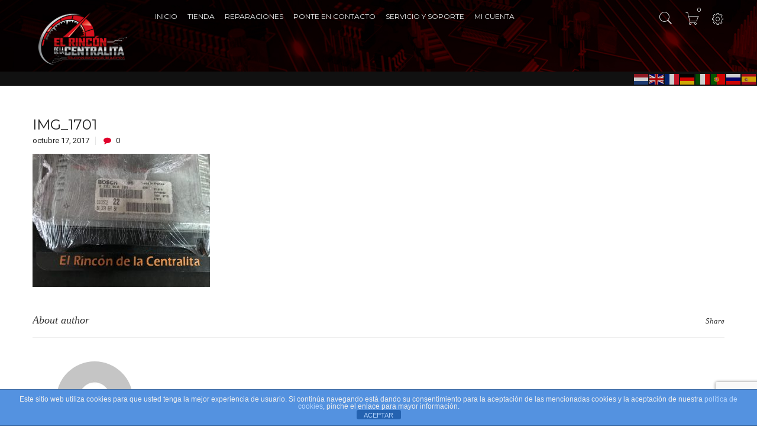

--- FILE ---
content_type: text/html; charset=UTF-8
request_url: https://elrincondelacentralita.com/?attachment_id=2384
body_size: 22615
content:

<!DOCTYPE html>
<html lang="es" class="no-js">
<head>
	<meta charset="UTF-8" />
	<meta name="viewport" content="width=device-width, initial-scale=1" />
	<link rel="profile" href="http://gmpg.org/xfn/11" />
	<link rel="pingback" href="https://elrincondelacentralita.com/xmlrpc.php" />
					<script>document.documentElement.className = document.documentElement.className + ' yes-js js_active js'</script>
				<meta name='robots' content='index, follow, max-image-preview:large, max-snippet:-1, max-video-preview:-1' />

	<!-- This site is optimized with the Yoast SEO plugin v23.3 - https://yoast.com/wordpress/plugins/seo/ -->
	<title>IMG_1701 - El Rincón de la Centralita</title>
	<link rel="canonical" href="https://elrincondelacentralita.com/" />
	<meta property="og:locale" content="es_ES" />
	<meta property="og:type" content="article" />
	<meta property="og:title" content="IMG_1701 - El Rincón de la Centralita" />
	<meta property="og:url" content="https://elrincondelacentralita.com/" />
	<meta property="og:site_name" content="El Rincón de la Centralita" />
	<meta property="og:image" content="https://elrincondelacentralita.com" />
	<meta property="og:image:width" content="1024" />
	<meta property="og:image:height" content="768" />
	<meta property="og:image:type" content="image/jpeg" />
	<meta name="twitter:card" content="summary_large_image" />
	<script type="application/ld+json" class="yoast-schema-graph">{"@context":"https://schema.org","@graph":[{"@type":"WebPage","@id":"https://elrincondelacentralita.com/","url":"https://elrincondelacentralita.com/","name":"IMG_1701 - El Rincón de la Centralita","isPartOf":{"@id":"https://elrincondelacentralita.com/#website"},"primaryImageOfPage":{"@id":"https://elrincondelacentralita.com/#primaryimage"},"image":{"@id":"https://elrincondelacentralita.com/#primaryimage"},"thumbnailUrl":"https://elrincondelacentralita.com/wp-content/uploads/2017/10/IMG_1701.jpg","datePublished":"2017-10-16T23:25:06+00:00","dateModified":"2017-10-16T23:25:06+00:00","breadcrumb":{"@id":"https://elrincondelacentralita.com/#breadcrumb"},"inLanguage":"es","potentialAction":[{"@type":"ReadAction","target":["https://elrincondelacentralita.com/"]}]},{"@type":"ImageObject","inLanguage":"es","@id":"https://elrincondelacentralita.com/#primaryimage","url":"https://elrincondelacentralita.com/wp-content/uploads/2017/10/IMG_1701.jpg","contentUrl":"https://elrincondelacentralita.com/wp-content/uploads/2017/10/IMG_1701.jpg","width":4032,"height":3024},{"@type":"BreadcrumbList","@id":"https://elrincondelacentralita.com/#breadcrumb","itemListElement":[{"@type":"ListItem","position":1,"name":"Portada","item":"https://elrincondelacentralita.com/"},{"@type":"ListItem","position":2,"name":"ECU/AUDI A4 B6 8E-A3 &#8211; 2.5 TDI &#8211; REFERENCIA BOSCH: 0281010446 &#8211; 8E0907401B ","item":"https://elrincondelacentralita.com/producto/ecuaudi-a4-b6-8e-a3-referencia-bosch-0281010446-8e0907401b/"},{"@type":"ListItem","position":3,"name":"IMG_1701"}]},{"@type":"WebSite","@id":"https://elrincondelacentralita.com/#website","url":"https://elrincondelacentralita.com/","name":"El Rincón de la Centralita","description":"","potentialAction":[{"@type":"SearchAction","target":{"@type":"EntryPoint","urlTemplate":"https://elrincondelacentralita.com/?s={search_term_string}"},"query-input":"required name=search_term_string"}],"inLanguage":"es"}]}</script>
	<!-- / Yoast SEO plugin. -->


<link rel='dns-prefetch' href='//fonts.googleapis.com' />
<link rel="alternate" type="application/rss+xml" title="El Rincón de la Centralita &raquo; Feed" href="https://elrincondelacentralita.com/feed/" />
<link rel="alternate" type="application/rss+xml" title="El Rincón de la Centralita &raquo; Feed de los comentarios" href="https://elrincondelacentralita.com/comments/feed/" />
<link rel="alternate" type="application/rss+xml" title="El Rincón de la Centralita &raquo; Comentario IMG_1701 del feed" href="https://elrincondelacentralita.com/?attachment_id=2384/feed/" />
<link rel="alternate" title="oEmbed (JSON)" type="application/json+oembed" href="https://elrincondelacentralita.com/wp-json/oembed/1.0/embed?url=https%3A%2F%2Felrincondelacentralita.com%2F%3Fattachment_id%3D2384" />
<link rel="alternate" title="oEmbed (XML)" type="text/xml+oembed" href="https://elrincondelacentralita.com/wp-json/oembed/1.0/embed?url=https%3A%2F%2Felrincondelacentralita.com%2F%3Fattachment_id%3D2384&#038;format=xml" />
<style id='wp-img-auto-sizes-contain-inline-css' type='text/css'>
img:is([sizes=auto i],[sizes^="auto," i]){contain-intrinsic-size:3000px 1500px}
/*# sourceURL=wp-img-auto-sizes-contain-inline-css */
</style>
<style id='wp-emoji-styles-inline-css' type='text/css'>

	img.wp-smiley, img.emoji {
		display: inline !important;
		border: none !important;
		box-shadow: none !important;
		height: 1em !important;
		width: 1em !important;
		margin: 0 0.07em !important;
		vertical-align: -0.1em !important;
		background: none !important;
		padding: 0 !important;
	}
/*# sourceURL=wp-emoji-styles-inline-css */
</style>
<link rel='stylesheet' id='wp-block-library-css' href='https://elrincondelacentralita.com/wp-includes/css/dist/block-library/style.min.css?ver=6.9' type='text/css' media='all' />
<link rel='stylesheet' id='wc-blocks-style-css' href='https://elrincondelacentralita.com/wp-content/plugins/woocommerce/assets/client/blocks/wc-blocks.css?ver=wc-9.2.4' type='text/css' media='all' />
<style id='global-styles-inline-css' type='text/css'>
:root{--wp--preset--aspect-ratio--square: 1;--wp--preset--aspect-ratio--4-3: 4/3;--wp--preset--aspect-ratio--3-4: 3/4;--wp--preset--aspect-ratio--3-2: 3/2;--wp--preset--aspect-ratio--2-3: 2/3;--wp--preset--aspect-ratio--16-9: 16/9;--wp--preset--aspect-ratio--9-16: 9/16;--wp--preset--color--black: #000000;--wp--preset--color--cyan-bluish-gray: #abb8c3;--wp--preset--color--white: #ffffff;--wp--preset--color--pale-pink: #f78da7;--wp--preset--color--vivid-red: #cf2e2e;--wp--preset--color--luminous-vivid-orange: #ff6900;--wp--preset--color--luminous-vivid-amber: #fcb900;--wp--preset--color--light-green-cyan: #7bdcb5;--wp--preset--color--vivid-green-cyan: #00d084;--wp--preset--color--pale-cyan-blue: #8ed1fc;--wp--preset--color--vivid-cyan-blue: #0693e3;--wp--preset--color--vivid-purple: #9b51e0;--wp--preset--gradient--vivid-cyan-blue-to-vivid-purple: linear-gradient(135deg,rgb(6,147,227) 0%,rgb(155,81,224) 100%);--wp--preset--gradient--light-green-cyan-to-vivid-green-cyan: linear-gradient(135deg,rgb(122,220,180) 0%,rgb(0,208,130) 100%);--wp--preset--gradient--luminous-vivid-amber-to-luminous-vivid-orange: linear-gradient(135deg,rgb(252,185,0) 0%,rgb(255,105,0) 100%);--wp--preset--gradient--luminous-vivid-orange-to-vivid-red: linear-gradient(135deg,rgb(255,105,0) 0%,rgb(207,46,46) 100%);--wp--preset--gradient--very-light-gray-to-cyan-bluish-gray: linear-gradient(135deg,rgb(238,238,238) 0%,rgb(169,184,195) 100%);--wp--preset--gradient--cool-to-warm-spectrum: linear-gradient(135deg,rgb(74,234,220) 0%,rgb(151,120,209) 20%,rgb(207,42,186) 40%,rgb(238,44,130) 60%,rgb(251,105,98) 80%,rgb(254,248,76) 100%);--wp--preset--gradient--blush-light-purple: linear-gradient(135deg,rgb(255,206,236) 0%,rgb(152,150,240) 100%);--wp--preset--gradient--blush-bordeaux: linear-gradient(135deg,rgb(254,205,165) 0%,rgb(254,45,45) 50%,rgb(107,0,62) 100%);--wp--preset--gradient--luminous-dusk: linear-gradient(135deg,rgb(255,203,112) 0%,rgb(199,81,192) 50%,rgb(65,88,208) 100%);--wp--preset--gradient--pale-ocean: linear-gradient(135deg,rgb(255,245,203) 0%,rgb(182,227,212) 50%,rgb(51,167,181) 100%);--wp--preset--gradient--electric-grass: linear-gradient(135deg,rgb(202,248,128) 0%,rgb(113,206,126) 100%);--wp--preset--gradient--midnight: linear-gradient(135deg,rgb(2,3,129) 0%,rgb(40,116,252) 100%);--wp--preset--font-size--small: 13px;--wp--preset--font-size--medium: 20px;--wp--preset--font-size--large: 36px;--wp--preset--font-size--x-large: 42px;--wp--preset--font-family--inter: "Inter", sans-serif;--wp--preset--font-family--cardo: Cardo;--wp--preset--spacing--20: 0.44rem;--wp--preset--spacing--30: 0.67rem;--wp--preset--spacing--40: 1rem;--wp--preset--spacing--50: 1.5rem;--wp--preset--spacing--60: 2.25rem;--wp--preset--spacing--70: 3.38rem;--wp--preset--spacing--80: 5.06rem;--wp--preset--shadow--natural: 6px 6px 9px rgba(0, 0, 0, 0.2);--wp--preset--shadow--deep: 12px 12px 50px rgba(0, 0, 0, 0.4);--wp--preset--shadow--sharp: 6px 6px 0px rgba(0, 0, 0, 0.2);--wp--preset--shadow--outlined: 6px 6px 0px -3px rgb(255, 255, 255), 6px 6px rgb(0, 0, 0);--wp--preset--shadow--crisp: 6px 6px 0px rgb(0, 0, 0);}:where(.is-layout-flex){gap: 0.5em;}:where(.is-layout-grid){gap: 0.5em;}body .is-layout-flex{display: flex;}.is-layout-flex{flex-wrap: wrap;align-items: center;}.is-layout-flex > :is(*, div){margin: 0;}body .is-layout-grid{display: grid;}.is-layout-grid > :is(*, div){margin: 0;}:where(.wp-block-columns.is-layout-flex){gap: 2em;}:where(.wp-block-columns.is-layout-grid){gap: 2em;}:where(.wp-block-post-template.is-layout-flex){gap: 1.25em;}:where(.wp-block-post-template.is-layout-grid){gap: 1.25em;}.has-black-color{color: var(--wp--preset--color--black) !important;}.has-cyan-bluish-gray-color{color: var(--wp--preset--color--cyan-bluish-gray) !important;}.has-white-color{color: var(--wp--preset--color--white) !important;}.has-pale-pink-color{color: var(--wp--preset--color--pale-pink) !important;}.has-vivid-red-color{color: var(--wp--preset--color--vivid-red) !important;}.has-luminous-vivid-orange-color{color: var(--wp--preset--color--luminous-vivid-orange) !important;}.has-luminous-vivid-amber-color{color: var(--wp--preset--color--luminous-vivid-amber) !important;}.has-light-green-cyan-color{color: var(--wp--preset--color--light-green-cyan) !important;}.has-vivid-green-cyan-color{color: var(--wp--preset--color--vivid-green-cyan) !important;}.has-pale-cyan-blue-color{color: var(--wp--preset--color--pale-cyan-blue) !important;}.has-vivid-cyan-blue-color{color: var(--wp--preset--color--vivid-cyan-blue) !important;}.has-vivid-purple-color{color: var(--wp--preset--color--vivid-purple) !important;}.has-black-background-color{background-color: var(--wp--preset--color--black) !important;}.has-cyan-bluish-gray-background-color{background-color: var(--wp--preset--color--cyan-bluish-gray) !important;}.has-white-background-color{background-color: var(--wp--preset--color--white) !important;}.has-pale-pink-background-color{background-color: var(--wp--preset--color--pale-pink) !important;}.has-vivid-red-background-color{background-color: var(--wp--preset--color--vivid-red) !important;}.has-luminous-vivid-orange-background-color{background-color: var(--wp--preset--color--luminous-vivid-orange) !important;}.has-luminous-vivid-amber-background-color{background-color: var(--wp--preset--color--luminous-vivid-amber) !important;}.has-light-green-cyan-background-color{background-color: var(--wp--preset--color--light-green-cyan) !important;}.has-vivid-green-cyan-background-color{background-color: var(--wp--preset--color--vivid-green-cyan) !important;}.has-pale-cyan-blue-background-color{background-color: var(--wp--preset--color--pale-cyan-blue) !important;}.has-vivid-cyan-blue-background-color{background-color: var(--wp--preset--color--vivid-cyan-blue) !important;}.has-vivid-purple-background-color{background-color: var(--wp--preset--color--vivid-purple) !important;}.has-black-border-color{border-color: var(--wp--preset--color--black) !important;}.has-cyan-bluish-gray-border-color{border-color: var(--wp--preset--color--cyan-bluish-gray) !important;}.has-white-border-color{border-color: var(--wp--preset--color--white) !important;}.has-pale-pink-border-color{border-color: var(--wp--preset--color--pale-pink) !important;}.has-vivid-red-border-color{border-color: var(--wp--preset--color--vivid-red) !important;}.has-luminous-vivid-orange-border-color{border-color: var(--wp--preset--color--luminous-vivid-orange) !important;}.has-luminous-vivid-amber-border-color{border-color: var(--wp--preset--color--luminous-vivid-amber) !important;}.has-light-green-cyan-border-color{border-color: var(--wp--preset--color--light-green-cyan) !important;}.has-vivid-green-cyan-border-color{border-color: var(--wp--preset--color--vivid-green-cyan) !important;}.has-pale-cyan-blue-border-color{border-color: var(--wp--preset--color--pale-cyan-blue) !important;}.has-vivid-cyan-blue-border-color{border-color: var(--wp--preset--color--vivid-cyan-blue) !important;}.has-vivid-purple-border-color{border-color: var(--wp--preset--color--vivid-purple) !important;}.has-vivid-cyan-blue-to-vivid-purple-gradient-background{background: var(--wp--preset--gradient--vivid-cyan-blue-to-vivid-purple) !important;}.has-light-green-cyan-to-vivid-green-cyan-gradient-background{background: var(--wp--preset--gradient--light-green-cyan-to-vivid-green-cyan) !important;}.has-luminous-vivid-amber-to-luminous-vivid-orange-gradient-background{background: var(--wp--preset--gradient--luminous-vivid-amber-to-luminous-vivid-orange) !important;}.has-luminous-vivid-orange-to-vivid-red-gradient-background{background: var(--wp--preset--gradient--luminous-vivid-orange-to-vivid-red) !important;}.has-very-light-gray-to-cyan-bluish-gray-gradient-background{background: var(--wp--preset--gradient--very-light-gray-to-cyan-bluish-gray) !important;}.has-cool-to-warm-spectrum-gradient-background{background: var(--wp--preset--gradient--cool-to-warm-spectrum) !important;}.has-blush-light-purple-gradient-background{background: var(--wp--preset--gradient--blush-light-purple) !important;}.has-blush-bordeaux-gradient-background{background: var(--wp--preset--gradient--blush-bordeaux) !important;}.has-luminous-dusk-gradient-background{background: var(--wp--preset--gradient--luminous-dusk) !important;}.has-pale-ocean-gradient-background{background: var(--wp--preset--gradient--pale-ocean) !important;}.has-electric-grass-gradient-background{background: var(--wp--preset--gradient--electric-grass) !important;}.has-midnight-gradient-background{background: var(--wp--preset--gradient--midnight) !important;}.has-small-font-size{font-size: var(--wp--preset--font-size--small) !important;}.has-medium-font-size{font-size: var(--wp--preset--font-size--medium) !important;}.has-large-font-size{font-size: var(--wp--preset--font-size--large) !important;}.has-x-large-font-size{font-size: var(--wp--preset--font-size--x-large) !important;}
/*# sourceURL=global-styles-inline-css */
</style>

<style id='classic-theme-styles-inline-css' type='text/css'>
/*! This file is auto-generated */
.wp-block-button__link{color:#fff;background-color:#32373c;border-radius:9999px;box-shadow:none;text-decoration:none;padding:calc(.667em + 2px) calc(1.333em + 2px);font-size:1.125em}.wp-block-file__button{background:#32373c;color:#fff;text-decoration:none}
/*# sourceURL=/wp-includes/css/classic-themes.min.css */
</style>
<link rel='stylesheet' id='front-estilos-css' href='https://elrincondelacentralita.com/wp-content/plugins/asesor-cookies-para-la-ley-en-espana/html/front/estilos.css?ver=6.9' type='text/css' media='all' />
<link rel='stylesheet' id='bbp-default-css' href='https://elrincondelacentralita.com/wp-content/plugins/bbpress/templates/default/css/bbpress.min.css?ver=2.6.11' type='text/css' media='all' />
<link rel='stylesheet' id='contact-form-7-css' href='https://elrincondelacentralita.com/wp-content/plugins/contact-form-7/includes/css/styles.css?ver=5.9.8' type='text/css' media='all' />
<link rel='stylesheet' id='wk-styles-css' href='https://elrincondelacentralita.com/wp-content/plugins/widgetkit/cache/wk-styles-476c3644.css?ver=6.9' type='text/css' media='all' />
<style id='woocommerce-inline-inline-css' type='text/css'>
.woocommerce form .form-row .required { visibility: visible; }
/*# sourceURL=woocommerce-inline-inline-css */
</style>
<link rel='stylesheet' id='yith-wcan-shortcodes-css' href='https://elrincondelacentralita.com/wp-content/plugins/yith-woocommerce-ajax-navigation/assets/css/shortcodes.css?ver=5.4.0' type='text/css' media='all' />
<style id='yith-wcan-shortcodes-inline-css' type='text/css'>
:root{
	--yith-wcan-filters_colors_titles: #434343;
	--yith-wcan-filters_colors_background: #FFFFFF;
	--yith-wcan-filters_colors_accent: #A7144C;
	--yith-wcan-filters_colors_accent_r: 167;
	--yith-wcan-filters_colors_accent_g: 20;
	--yith-wcan-filters_colors_accent_b: 76;
	--yith-wcan-color_swatches_border_radius: 100%;
	--yith-wcan-color_swatches_size: 30px;
	--yith-wcan-labels_style_background: #FFFFFF;
	--yith-wcan-labels_style_background_hover: #A7144C;
	--yith-wcan-labels_style_background_active: #A7144C;
	--yith-wcan-labels_style_text: #434343;
	--yith-wcan-labels_style_text_hover: #FFFFFF;
	--yith-wcan-labels_style_text_active: #FFFFFF;
	--yith-wcan-anchors_style_text: #434343;
	--yith-wcan-anchors_style_text_hover: #A7144C;
	--yith-wcan-anchors_style_text_active: #A7144C;
}
/*# sourceURL=yith-wcan-shortcodes-inline-css */
</style>
<link rel='stylesheet' id='jquery-colorbox-css' href='https://elrincondelacentralita.com/wp-content/plugins/yith-woocommerce-compare/assets/css/colorbox.css?ver=1.4.21' type='text/css' media='all' />
<link rel='stylesheet' id='yith-quick-view-css' href='https://elrincondelacentralita.com/wp-content/plugins/yith-woocommerce-quick-view/assets/css/yith-quick-view.css?ver=1.42.0' type='text/css' media='all' />
<style id='yith-quick-view-inline-css' type='text/css'>

				#yith-quick-view-modal .yith-wcqv-main{background:#ffffff;}
				#yith-quick-view-close{color:#cdcdcd;}
				#yith-quick-view-close:hover{color:#ff0000;}
/*# sourceURL=yith-quick-view-inline-css */
</style>
<link rel='stylesheet' id='jquery-selectBox-css' href='https://elrincondelacentralita.com/wp-content/plugins/yith-woocommerce-wishlist/assets/css/jquery.selectBox.css?ver=1.2.0' type='text/css' media='all' />
<link rel='stylesheet' id='yith-wcwl-font-awesome-css' href='https://elrincondelacentralita.com/wp-content/plugins/yith-woocommerce-wishlist/assets/css/font-awesome.css?ver=4.7.0' type='text/css' media='all' />
<link rel='stylesheet' id='woocommerce_prettyPhoto_css-css' href='//elrincondelacentralita.com/wp-content/plugins/woocommerce/assets/css/prettyPhoto.css?ver=3.1.6' type='text/css' media='all' />
<link rel='stylesheet' id='yith-wcwl-main-css' href='https://elrincondelacentralita.com/wp-content/plugins/yith-woocommerce-wishlist/assets/css/style.css?ver=3.37.0' type='text/css' media='all' />
<link rel='stylesheet' id='Roboto-css' href='https://fonts.googleapis.com/css?family=Roboto&#038;ver=6.9' type='text/css' media='all' />
<link rel='stylesheet' id='kutetheme-ovic-googlefonts-css' href='https://fonts.googleapis.com/css?family=Roboto%3A300%2C100%2C100italic%2C300italic%2C400%2C400italic%2C500%2C500italic%2C700%2C700italic%2C900%2C900italic%7CMontserrat%3A400%2C700%7CPlayfair%2BDisplay%3A400%2C400italic%2C700%2C700italic%2C900%2C900italic%7CGreat%2BVibes%7COswald%3A400%2C700%2C300%7CRoboto%2BSlab%3A300%2C400%2C700&#038;subset=latin%2Clatin-ext' type='text/css' media='all' />
<link rel='stylesheet' id='bootstrap-css' href='https://elrincondelacentralita.com/wp-content/themes/kute-boutique/css/bootstrap.min.css?ver=20160105' type='text/css' media='all' />
<link rel='stylesheet' id='font-awesome-css' href='https://elrincondelacentralita.com/wp-content/themes/kute-boutique/css/font-awesome.min.css?ver=20160105' type='text/css' media='all' />
<style id='font-awesome-inline-css' type='text/css'>
[data-font="FontAwesome"]:before {font-family: 'FontAwesome' !important;content: attr(data-icon) !important;speak: none !important;font-weight: normal !important;font-variant: normal !important;text-transform: none !important;line-height: 1 !important;font-style: normal !important;-webkit-font-smoothing: antialiased !important;-moz-osx-font-smoothing: grayscale !important;}
/*# sourceURL=font-awesome-inline-css */
</style>
<link rel='stylesheet' id='owl-carousel-css' href='https://elrincondelacentralita.com/wp-content/themes/kute-boutique/css/owl.carousel.min.css?ver=20160105' type='text/css' media='all' />
<link rel='stylesheet' id='chosen-css' href='https://elrincondelacentralita.com/wp-content/themes/kute-boutique/css/chosen.min.css?ver=20160105' type='text/css' media='all' />
<link rel='stylesheet' id='lightbox-css' href='https://elrincondelacentralita.com/wp-content/themes/kute-boutique/css/lightbox.min.css?ver=20160105' type='text/css' media='all' />
<link rel='stylesheet' id='pe-icon-7-stroke-css' href='https://elrincondelacentralita.com/wp-content/themes/kute-boutique/css/pe-icon-7-stroke.min.css?ver=20160105' type='text/css' media='all' />
<link rel='stylesheet' id='query-mCustomScrollbar-css' href='https://elrincondelacentralita.com/wp-content/themes/kute-boutique/css/jquery.mCustomScrollbar.min.css?ver=20160105' type='text/css' media='all' />
<link rel='stylesheet' id='animate-css' href='https://elrincondelacentralita.com/wp-content/themes/kute-boutique/css/animate.min.css?ver=20160105' type='text/css' media='all' />
<link rel='stylesheet' id='magnific-popup-css' href='https://elrincondelacentralita.com/wp-content/themes/kute-boutique/css/magnific-popup.css?ver=20160105' type='text/css' media='all' />
<link rel='stylesheet' id='kutetheme_ovic_main_style-css' href='https://elrincondelacentralita.com/wp-content/themes/kute-boutique-child/style.css?ver=6.9' type='text/css' media='all' />
<link rel='stylesheet' id='kutetheme_ovic_style-css' href='https://elrincondelacentralita.com/wp-content/themes/kute-boutique/css/style.min.css?ver=20160105' type='text/css' media='all' />
<link rel='stylesheet' id='kutetheme_ovic_woo-css' href='https://elrincondelacentralita.com/wp-content/themes/kute-boutique/css/woocommerce.min.css?ver=20160105' type='text/css' media='all' />
<script type="text/javascript" src="https://elrincondelacentralita.com/wp-includes/js/jquery/jquery.min.js?ver=3.7.1" id="jquery-core-js"></script>
<script type="text/javascript" src="https://elrincondelacentralita.com/wp-includes/js/jquery/jquery-migrate.min.js?ver=3.4.1" id="jquery-migrate-js"></script>
<script type="text/javascript" id="front-principal-js-extra">
/* <![CDATA[ */
var cdp_cookies_info = {"url_plugin":"https://elrincondelacentralita.com/wp-content/plugins/asesor-cookies-para-la-ley-en-espana/plugin.php","url_admin_ajax":"https://elrincondelacentralita.com/wp-admin/admin-ajax.php"};
//# sourceURL=front-principal-js-extra
/* ]]> */
</script>
<script type="text/javascript" src="https://elrincondelacentralita.com/wp-content/plugins/asesor-cookies-para-la-ley-en-espana/html/front/principal.js?ver=6.9" id="front-principal-js"></script>
<script type="text/javascript" src="https://elrincondelacentralita.com/wp-content/plugins/widgetkit/cache/uikit2-7f8f4736.js?ver=6.9" id="uikit2-js"></script>
<script type="text/javascript" src="https://elrincondelacentralita.com/wp-content/plugins/widgetkit/cache/wk-scripts-c1713782.js?ver=6.9" id="wk-scripts-js"></script>
<script type="text/javascript" src="https://elrincondelacentralita.com/wp-content/plugins/woocommerce/assets/js/jquery-blockui/jquery.blockUI.min.js?ver=2.7.0-wc.9.2.4" id="jquery-blockui-js" data-wp-strategy="defer"></script>
<script type="text/javascript" id="wc-add-to-cart-js-extra">
/* <![CDATA[ */
var wc_add_to_cart_params = {"ajax_url":"/wp-admin/admin-ajax.php","wc_ajax_url":"/?wc-ajax=%%endpoint%%","i18n_view_cart":"View cart","cart_url":"https://elrincondelacentralita.com/carrito/","is_cart":"","cart_redirect_after_add":"no"};
//# sourceURL=wc-add-to-cart-js-extra
/* ]]> */
</script>
<script type="text/javascript" src="https://elrincondelacentralita.com/wp-content/plugins/woocommerce/assets/js/frontend/add-to-cart.min.js?ver=9.2.4" id="wc-add-to-cart-js" data-wp-strategy="defer"></script>
<script type="text/javascript" src="https://elrincondelacentralita.com/wp-content/plugins/woocommerce/assets/js/js-cookie/js.cookie.min.js?ver=2.1.4-wc.9.2.4" id="js-cookie-js" defer="defer" data-wp-strategy="defer"></script>
<script type="text/javascript" id="woocommerce-js-extra">
/* <![CDATA[ */
var woocommerce_params = {"ajax_url":"/wp-admin/admin-ajax.php","wc_ajax_url":"/?wc-ajax=%%endpoint%%"};
//# sourceURL=woocommerce-js-extra
/* ]]> */
</script>
<script type="text/javascript" src="https://elrincondelacentralita.com/wp-content/plugins/woocommerce/assets/js/frontend/woocommerce.min.js?ver=9.2.4" id="woocommerce-js" defer="defer" data-wp-strategy="defer"></script>
<script type="text/javascript" src="https://elrincondelacentralita.com/wp-content/plugins/js_composer/assets/js/vendors/woocommerce-add-to-cart.js?ver=6.13.0" id="vc_woocommerce-add-to-cart-js-js"></script>
<script type="text/javascript" id="WCPAY_ASSETS-js-extra">
/* <![CDATA[ */
var wcpayAssets = {"url":"https://elrincondelacentralita.com/wp-content/plugins/woocommerce-payments/dist/"};
//# sourceURL=WCPAY_ASSETS-js-extra
/* ]]> */
</script>
<link rel="https://api.w.org/" href="https://elrincondelacentralita.com/wp-json/" /><link rel="alternate" title="JSON" type="application/json" href="https://elrincondelacentralita.com/wp-json/wp/v2/media/2384" /><link rel="EditURI" type="application/rsd+xml" title="RSD" href="https://elrincondelacentralita.com/xmlrpc.php?rsd" />
<meta name="generator" content="WordPress 6.9" />
<meta name="generator" content="WooCommerce 9.2.4" />
<link rel='shortlink' href='https://elrincondelacentralita.com/?p=2384' />
	<link rel="preconnect" href="https://fonts.googleapis.com">
	<link rel="preconnect" href="https://fonts.gstatic.com">
		<noscript><style>.woocommerce-product-gallery{ opacity: 1 !important; }</style></noscript>
	<meta name="generator" content="Powered by WPBakery Page Builder - drag and drop page builder for WordPress."/>
<meta name="generator" content="Powered by Slider Revolution 6.6.14 - responsive, Mobile-Friendly Slider Plugin for WordPress with comfortable drag and drop interface." />
<style class='wp-fonts-local' type='text/css'>
@font-face{font-family:Inter;font-style:normal;font-weight:300 900;font-display:fallback;src:url('https://elrincondelacentralita.com/wp-content/plugins/woocommerce/assets/fonts/Inter-VariableFont_slnt,wght.woff2') format('woff2');font-stretch:normal;}
@font-face{font-family:Cardo;font-style:normal;font-weight:400;font-display:fallback;src:url('https://elrincondelacentralita.com/wp-content/plugins/woocommerce/assets/fonts/cardo_normal_400.woff2') format('woff2');}
</style>
<script>function setREVStartSize(e){
			//window.requestAnimationFrame(function() {
				window.RSIW = window.RSIW===undefined ? window.innerWidth : window.RSIW;
				window.RSIH = window.RSIH===undefined ? window.innerHeight : window.RSIH;
				try {
					var pw = document.getElementById(e.c).parentNode.offsetWidth,
						newh;
					pw = pw===0 || isNaN(pw) || (e.l=="fullwidth" || e.layout=="fullwidth") ? window.RSIW : pw;
					e.tabw = e.tabw===undefined ? 0 : parseInt(e.tabw);
					e.thumbw = e.thumbw===undefined ? 0 : parseInt(e.thumbw);
					e.tabh = e.tabh===undefined ? 0 : parseInt(e.tabh);
					e.thumbh = e.thumbh===undefined ? 0 : parseInt(e.thumbh);
					e.tabhide = e.tabhide===undefined ? 0 : parseInt(e.tabhide);
					e.thumbhide = e.thumbhide===undefined ? 0 : parseInt(e.thumbhide);
					e.mh = e.mh===undefined || e.mh=="" || e.mh==="auto" ? 0 : parseInt(e.mh,0);
					if(e.layout==="fullscreen" || e.l==="fullscreen")
						newh = Math.max(e.mh,window.RSIH);
					else{
						e.gw = Array.isArray(e.gw) ? e.gw : [e.gw];
						for (var i in e.rl) if (e.gw[i]===undefined || e.gw[i]===0) e.gw[i] = e.gw[i-1];
						e.gh = e.el===undefined || e.el==="" || (Array.isArray(e.el) && e.el.length==0)? e.gh : e.el;
						e.gh = Array.isArray(e.gh) ? e.gh : [e.gh];
						for (var i in e.rl) if (e.gh[i]===undefined || e.gh[i]===0) e.gh[i] = e.gh[i-1];
											
						var nl = new Array(e.rl.length),
							ix = 0,
							sl;
						e.tabw = e.tabhide>=pw ? 0 : e.tabw;
						e.thumbw = e.thumbhide>=pw ? 0 : e.thumbw;
						e.tabh = e.tabhide>=pw ? 0 : e.tabh;
						e.thumbh = e.thumbhide>=pw ? 0 : e.thumbh;
						for (var i in e.rl) nl[i] = e.rl[i]<window.RSIW ? 0 : e.rl[i];
						sl = nl[0];
						for (var i in nl) if (sl>nl[i] && nl[i]>0) { sl = nl[i]; ix=i;}
						var m = pw>(e.gw[ix]+e.tabw+e.thumbw) ? 1 : (pw-(e.tabw+e.thumbw)) / (e.gw[ix]);
						newh =  (e.gh[ix] * m) + (e.tabh + e.thumbh);
					}
					var el = document.getElementById(e.c);
					if (el!==null && el) el.style.height = newh+"px";
					el = document.getElementById(e.c+"_wrapper");
					if (el!==null && el) {
						el.style.height = newh+"px";
						el.style.display = "block";
					}
				} catch(e){
					console.log("Failure at Presize of Slider:" + e)
				}
			//});
		  };</script>
		<style type="text/css" id="wp-custom-css">
			/*
Formulario CF7 a 2 columnas responsive
*/
#responsive-form{
	max-width:600px /*-- change this to get your desired form width --*/;
	margin:0 auto;
        width:100%;
}
.form-row{
	width: 100%;
	color: white;
  text-shadow: 0px 0px 7px black;
}
.column-half, .column-full{
	float: left;
	position: relative;
	padding: 0.65rem;
	width:100%;
	color: white;
	-webkit-box-sizing: border-box;
        -moz-box-sizing: border-box;
        box-sizing: border-box
}
.clearfix:after {
	content: "";
	display: table;
	clear: both;
}

/**---------------- Media query ----------------**/
@media only screen and (min-width: 48em) { 
	.column-half{
		width: 50%;
	}
}

.button:hover, input[type="submit"]:hover {
    background-color: #e1002b;
}

.btn-primary {
    color: #2d2727;
    background-color: #e1002b;
    border-color: #d00e20;
    font-weight: bold;
	  margin-top: 5%;
}

.btn-primary:hover {
    color: #fff;
    background-color: #171819;
    border-color: #1d2023;
    font-weight: bold;
}

.btn-primary.active, .btn-primary:active, .open>.dropdown-toggle.btn-primary {
	  color: #fff;
    background-color: #171819;
    border-color: #1d2023;
    font-weight: bold;
}

.btn-primary.focus, .btn-primary:focus {
	color: #fff;
    background-color: #171819;
    border-color: #1d2023;
    font-weight: bold;
}

.mc-center {
	text-align:center;
}		</style>
			<style id="egf-frontend-styles" type="text/css">
		fuente-titulo {} p {} h1 {} h2 {} h3 {} h4 {} h5 {} h6 {} 	</style>
	            <link rel="icon" href="https://elrincondelacentralita.com/wp-content/uploads/2017/11/favicon-32x32.png" type="image/x-icon" />
            <noscript><style> .wpb_animate_when_almost_visible { opacity: 1; }</style></noscript>				<style type="text/css" id="c4wp-checkout-css">
					.woocommerce-checkout .c4wp_captcha_field {
						margin-bottom: 10px;
						margin-top: 15px;
						position: relative;
						display: inline-block;
					}
				</style>
								<style type="text/css" id="c4wp-v3-lp-form-css">
					.login #login, .login #lostpasswordform {
						min-width: 350px !important;
					}
					.wpforms-field-c4wp iframe {
						width: 100% !important;
					}
				</style>
							<style type="text/css" id="c4wp-v3-lp-form-css">
				.login #login, .login #lostpasswordform {
					min-width: 350px !important;
				}
				.wpforms-field-c4wp iframe {
					width: 100% !important;
				}
			</style>
				<link href="https://fonts.googleapis.com/css?family=Pangolin" rel="stylesheet">
<link rel='stylesheet' id='rs-plugin-settings-css' href='https://elrincondelacentralita.com/wp-content/plugins/revslider/public/assets/css/rs6.css?ver=6.6.14' type='text/css' media='all' />
<style id='rs-plugin-settings-inline-css' type='text/css'>
#rs-demo-id {}
/*# sourceURL=rs-plugin-settings-inline-css */
</style>
</head>
<body class="attachment wp-singular attachment-template-default single single-attachment postid-2384 attachmentid-2384 attachment-jpeg wp-theme-kute-boutique wp-child-theme-kute-boutique-child theme-kute-boutique woocommerce-no-js yith-wcan-free wpb-js-composer js-comp-ver-6.13.0 vc_responsive">
	<div id="overlay-body"></div>
	<div id="box-mobile-menu" class="box-mobile-menu full-height full-width">
	    <div class="box-inner">
	        <a href="#" class="close-menu"><span class="icon pe-7s-close"></span></a>
	    </div>
	</div>
			<div id="header-ontop" class="is-sticky"></div>
		<header id="header" class="header style2 style9 is-sticky">
	<div class="main-header">
		<div class="container">
			<div class="main-menu-wapper">
				<div class="row">
					<div class="col-sm-12 col-md-2">
						<div class="logo">
							<a href="https://elrincondelacentralita.com"><img alt="El Rincón de la Centralita" src="https://elrincondelacentralita.com/wp-content/uploads/2018/01/LOGO-RINCON-DE-LA-CENTRALITA-NEGRO3.png" class="_rw" /></a>						</div>
					</div>
					<div class="col-sm-12 col-md-10">
						<div class="box-control">
							
    <form method="get" action="https://elrincondelacentralita.com/" class="box-search show-icon">
                    <input type="hidden" name="post_type" value="product" />
                <span class="icon"><span class="pe-7s-search"></span></span>
        <div class="inner">
            <input class="search" value="" type="text" name="s"  placeholder="Buscar aquí..." />
            <!-- <button type="submit" class="button-search">
                <span class="pe-7s-search"></span>
            </button> -->
            <span class="close-box pe-7s-close"></span>
        </div>
    </form>
							<div class="widget_shopping_cart_content">
    <div class="mini-cart">
        <a class="cart-link" href="https://elrincondelacentralita.com/carrito/">
            <span class="icon pe-7s-cart"></span> 
            <span class="count">0</span>
            <span class="text">Mi Carrito</span>
            <span class="sub-total"><span class="woocommerce-Price-amount amount"><bdi>0,00<span class="woocommerce-Price-currencySymbol">&euro;</span></bdi></span></span>
        </a>
                <div class="show-shopping-cart cart-empty">
            <h3 class="title">
                No hay artículos en el carrito.            </h3>
        </div>
            </div>
</div>
							<div class="box-settings">
	                            <a href="#" class="icon pe-7s-config"></a>
	                            <div class="settings-wrapper ">
	                                <div class="setting-content">
	                                                                                                                                        <div class="setting-option">
                    </div>
    	                            	</div>
	                        	</div>
							</div>
						</div>
                        <ul id="menu-main-menu" class="boutique-nav main-menu clone-main-menu"><li id="menu-item-1743" class="menu-item menu-item-type-post_type menu-item-object-page menu-item-home menu-item-1743"><a title="Inicio" href="https://elrincondelacentralita.com/"><span class="title-nav-mn">Inicio</span></a></li>
<li id="menu-item-1737" class="menu-item menu-item-type-post_type menu-item-object-page menu-item-1737"><a title="Tienda" href="https://elrincondelacentralita.com/tienda-rincon-de-la-centralita/"><span class="title-nav-mn">Tienda</span></a></li>
<li id="menu-item-2437" class="menu-item menu-item-type-post_type menu-item-object-page menu-item-2437"><a title="Reparaciones" href="https://elrincondelacentralita.com/cartel/"><span class="title-nav-mn">Reparaciones</span></a></li>
<li id="menu-item-2353" class="menu-item menu-item-type-post_type menu-item-object-page menu-item-2353"><a title="Ponte en Contacto" href="https://elrincondelacentralita.com/pagina-contacto/"><span class="title-nav-mn">Ponte en Contacto</span></a></li>
<li id="menu-item-2869" class="menu-item menu-item-type-post_type menu-item-object-page menu-item-has-children menu-item-2869 menu-item-has-children"><a title="Servicio y Soporte" href="https://elrincondelacentralita.com/servicio-y-soporte-de-archivos/"><span class="title-nav-mn">Servicio y Soporte</span></a><span class="item-menu-arow"></span>
<ul role="menu" class=" sub-menu">
	<li id="menu-item-2875" class="menu-item menu-item-type-post_type menu-item-object-page menu-item-2875"><a title="Vehiculos Soportados a Programacion" href="https://elrincondelacentralita.com/vehiculos-soportados-a-programacion/"><span class="title-nav-mn">Vehiculos Soportados a Programacion</span></a></li>
</ul>
</li>
<li id="menu-item-1734" class="menu-item menu-item-type-post_type menu-item-object-page menu-item-has-children menu-item-1734 menu-item-has-children"><a title="Mi cuenta" href="https://elrincondelacentralita.com/mi-cuenta/"><span class="title-nav-mn">Mi cuenta</span></a><span class="item-menu-arow"></span>
<ul role="menu" class=" sub-menu">
	<li id="menu-item-1736" class="menu-item menu-item-type-post_type menu-item-object-page menu-item-1736"><a title="Carrito" href="https://elrincondelacentralita.com/carrito/"><span class="title-nav-mn">Carrito</span></a></li>
	<li id="menu-item-1738" class="menu-item menu-item-type-post_type menu-item-object-page menu-item-1738"><a title="Lista de deseos" href="https://elrincondelacentralita.com/wishlist/"><span class="title-nav-mn">Lista de deseos</span></a></li>
	<li id="menu-item-6090" class="menu-item menu-item-type-custom menu-item-object-custom menu-item-6090"><a title="Registro" href="https://elrincondelacentralita.com/wp-login.php?action=register"><span class="title-nav-mn">Registro</span></a></li>
	<li id="menu-item-1735" class="menu-item menu-item-type-post_type menu-item-object-page menu-item-1735"><a title="Finalizar compra" href="https://elrincondelacentralita.com/finalizar-compra/"><span class="title-nav-mn">Finalizar compra</span></a></li>
</ul>
</li>
</ul>						<a href="#" class="mobile-navigation"><i class="fa fa-bars"></i></a>
					</div>
				</div>
			</div>
		</div>
	</div>
</header>	<div style="text-align: right; background-color: #111;"><div class="gtranslate_wrapper" id="gt-wrapper-60372823"></div></div><div class="main-container no-sidebar">
    <div class="container">
        <div class="row">
            <div class="main-content col-sm-12">
                <div class="blog-detail">
	<article class="blog-item">
		<h1 class="blog-title">IMG_1701</h1>
		<div class="entry-meta">
		    <span class="post-date">octubre 17, 2017</span>
			<span class="blog-comment">
				<i class="fa fa-comment"></i>
				<span class="count-comment">
					0				</span>
			</span>                                   
		</div>
				<div class="blog-short-desc">
			<p class="attachment"><a href='https://elrincondelacentralita.com/wp-content/uploads/2017/10/IMG_1701.jpg'><img fetchpriority="high" decoding="async" width="300" height="225" src="https://elrincondelacentralita.com/wp-content/uploads/2017/10/IMG_1701-300x225.jpg" class="attachment-medium size-medium" alt="" srcset="https://elrincondelacentralita.com/wp-content/uploads/2017/10/IMG_1701-300x225.jpg 300w, https://elrincondelacentralita.com/wp-content/uploads/2017/10/IMG_1701-768x576.jpg 768w, https://elrincondelacentralita.com/wp-content/uploads/2017/10/IMG_1701-1024x768.jpg 1024w" sizes="(max-width: 300px) 100vw, 300px" /></a></p>
		</div>
	</article>
	</div>
<div class="post-social">
	<h4>About author</h4>
	<span>Share</span>
						</div>
<div class="author-info-wrap">
	<div class="author-avatar"><img alt='' src='https://secure.gravatar.com/avatar/165e0319d027b05477b8fb38c05d495b73fd69062ec53314696727c02b3b480e?s=130&#038;d=mm&#038;r=g' srcset='https://secure.gravatar.com/avatar/165e0319d027b05477b8fb38c05d495b73fd69062ec53314696727c02b3b480e?s=260&#038;d=mm&#038;r=g 2x' class='avatar avatar-130 photo' height='130' width='130' decoding='async'/></div>
	<div class="content">
		<div class="author-name"><a href="https://elrincondelacentralita.com/author/soporte/" title="Entradas de Soporte" rel="author">Soporte</a></div>
		<div class="text">
			<p></p>
		</div>
	</div>
</div>
<div id="comments" class="comments-area">

			<div class="comment-form-wapper">
			<div id="respond" class="comment-respond">
		<h3 id="reply-title" class="comment-reply-title">Deja una respuesta <small><a rel="nofollow" id="cancel-comment-reply-link" href="/?attachment_id=2384#respond" style="display:none;">Cancelar la respuesta</a></small></h3><form action="https://elrincondelacentralita.com/wp-comments-post.php" method="post" id="commentform" class="comment-form"><p class="comment-notes"><span id="email-notes">Tu dirección de correo electrónico no será publicada.</span> <span class="required-field-message">Los campos obligatorios están marcados con <span class="required">*</span></span></p><p class="comment-form-comment"><label for="comment">Comentario <span class="required">*</span></label> <textarea autocomplete="new-password"  id="cb366b0e2d"  name="cb366b0e2d"   cols="45" rows="8" maxlength="65525" required></textarea><textarea id="comment" aria-label="hp-comment" aria-hidden="true" name="comment" autocomplete="new-password" style="padding:0 !important;clip:rect(1px, 1px, 1px, 1px) !important;position:absolute !important;white-space:nowrap !important;height:1px !important;width:1px !important;overflow:hidden !important;" tabindex="-1"></textarea><script data-noptimize>document.getElementById("comment").setAttribute( "id", "a64c68c2c2646c5594f38b064648b16b" );document.getElementById("cb366b0e2d").setAttribute( "id", "comment" );</script></p><p class="comment-form-author"><label for="author">Nombre <span class="required">*</span></label> <input id="author" name="author" type="text" value="" size="30" maxlength="245" autocomplete="name" required /></p>
<p class="comment-form-email"><label for="email">Correo electrónico <span class="required">*</span></label> <input id="email" name="email" type="email" value="" size="30" maxlength="100" aria-describedby="email-notes" autocomplete="email" required /></p>
<p class="comment-form-url"><label for="url">Web</label> <input id="url" name="url" type="url" value="" size="30" maxlength="200" autocomplete="url" /></p>
<p class="comment-form-cookies-consent"><input id="wp-comment-cookies-consent" name="wp-comment-cookies-consent" type="checkbox" value="yes" /> <label for="wp-comment-cookies-consent">Guarda mi nombre, correo electrónico y web en este navegador para la próxima vez que comente.</label></p>
<!-- CAPTCHA added with CAPTCHA 4WP plugin. More information: https://captcha4wp.com --><div class="c4wp_captcha_field" style="margin-bottom: 10px" data-nonce="a1d884f63b"><div id="c4wp_captcha_field_1" class="c4wp_captcha_field_div"><input type="hidden" name="g-recaptcha-response" class="c4wp_response" aria-label="do not use" aria-readonly="true" value="" /></div></div><!-- / CAPTCHA by CAPTCHA 4WP plugin --><p class="form-submit"><input name="submit" type="submit" id="submit" class="submit" value="Publicar el comentario" /> <input type='hidden' name='comment_post_ID' value='2384' id='comment_post_ID' />
<input type='hidden' name='comment_parent' id='comment_parent' value='0' />
</p><p style="display: none;"><input type="hidden" id="akismet_comment_nonce" name="akismet_comment_nonce" value="d92c8c93f5" /></p><p style="display: none !important;" class="akismet-fields-container" data-prefix="ak_"><label>&#916;<textarea name="ak_hp_textarea" cols="45" rows="8" maxlength="100"></textarea></label><input type="hidden" id="ak_js_1" name="ak_js" value="104"/><script>document.getElementById( "ak_js_1" ).setAttribute( "value", ( new Date() ).getTime() );</script></p></form>	</div><!-- #respond -->
		</div>
</div><!-- .comments-area -->
            </div>
                    </div>
    </div>
</div>
                                                            <footer class="footer style8 ">
                        <div class="container">
                            <section class="wpb-content-wrapper"><div class="page-main-content">
<div class="vc_row wpb_row vc_row-fluid vc_row-o-equal-height vc_row-flex">
<div class="wpb_column vc_column_container vc_col-sm-6">
<div class="vc_column-inner ">
<div class="wpb_wrapper">
<div class="wpb_text_column wpb_content_element ">
<div class="wpb_wrapper">
<h3 style="color: #e1002b;">ENVÍOS 24/48H</h3>
</div>
</div>
<div class="wpb_text_column wpb_content_element ">
<div class="wpb_wrapper">
<div style="color: white; font-size: 20px;">
<p>Horario de atención al cliente:<br />
10:00 a 18:00<br />
Teléfono de contacto: +34 – 652553495</p>
</div>
</div>
</div>
</div>
</div>
</div>
<div class="wpb_column vc_column_container vc_col-sm-6">
<div class="vc_column-inner ">
<div class="wpb_wrapper">
<div class="wpb_text_column wpb_content_element ">
<div class="wpb_wrapper">
<h2 style="text-align: center;"><span style="color: #e1002b;">Modos de Pago</span></h2>
</div>
</div>
<div class="wpb_single_image wpb_content_element vc_align_center">
<figure class="wpb_wrapper vc_figure">
<div class="vc_single_image-wrapper vc_box_border_grey"><img loading="lazy" decoding="async" class="vc_single_image-img attachment-thumbnail" src="https://elrincondelacentralita.com/wp-content/uploads/2019/08/metodos-pago-final.png" sizes="auto, (max-width: 150px) 100vw, 150px" srcset="https://elrincondelacentralita.com/wp-content/uploads/2019/08/metodos-pago-final.png 150w, https://elrincondelacentralita.com/wp-content/uploads/2019/08/metodos-pago-final-40x40.png 40w, https://elrincondelacentralita.com/wp-content/uploads/2019/08/metodos-pago-final-100x100.png 100w" alt="" width="150" height="150" /></div>
</figure>
</div>
<div class="wpb_text_column wpb_content_element ">
<div class="wpb_wrapper" style="text-align: right;">
<div></div>
<p><a href="https://elrincondelacentralita.com/politica-privacidad-de-datos/">Política de privacidad de datos</a></p>
</div>
<div class="wpb_wrapper" style="text-align: right;"><a href="https://elrincondelacentralita.com/aviso-legal-4/">Aviso Legal</a></div>
<div class="wpb_wrapper" style="text-align: right;"><a href="https://elrincondelacentralita.com/politica-de-cookies-2/">Política de  Cookies</a></div>
<div class="wpb_wrapper" style="text-align: right;">
<p><a href="https://elrincondelacentralita.com/accesibilidad/">Accesibilidad</a></p>
<p><a href="https://elrincondelacentralita.com/page-sitemap.xml">Mapa web</a></p>
<div></div>
<div></div>
</div>
<div><img loading="lazy" decoding="async" class="aligncenter wp-image-73780" src="https://elrincondelacentralita.com/wp-content/uploads/2025/03/img_footer-2-300x35.jpeg" alt="" width="471" height="55" srcset="https://elrincondelacentralita.com/wp-content/uploads/2025/03/img_footer-2-300x35.jpeg 300w, https://elrincondelacentralita.com/wp-content/uploads/2025/03/img_footer-2-1024x118.jpeg 1024w, https://elrincondelacentralita.com/wp-content/uploads/2025/03/img_footer-2-768x89.jpeg 768w, https://elrincondelacentralita.com/wp-content/uploads/2025/03/img_footer-2-1536x178.jpeg 1536w, https://elrincondelacentralita.com/wp-content/uploads/2025/03/img_footer-2-600x69.jpeg 600w, https://elrincondelacentralita.com/wp-content/uploads/2025/03/img_footer-2.jpeg 1600w" sizes="auto, (max-width: 471px) 100vw, 471px" /></div>
</div>
</div>
</div>
</div>
</div>
</div>
</section>                        </div>
                    </footer>
                                    <a href="#" class="scroll_top" title="Scroll to Top"><i class="fa fa-arrow-up"></i></a>

		<script>
			window.RS_MODULES = window.RS_MODULES || {};
			window.RS_MODULES.modules = window.RS_MODULES.modules || {};
			window.RS_MODULES.waiting = window.RS_MODULES.waiting || [];
			window.RS_MODULES.defered = true;
			window.RS_MODULES.moduleWaiting = window.RS_MODULES.moduleWaiting || {};
			window.RS_MODULES.type = 'compiled';
		</script>
		<script type="speculationrules">
{"prefetch":[{"source":"document","where":{"and":[{"href_matches":"/*"},{"not":{"href_matches":["/wp-*.php","/wp-admin/*","/wp-content/uploads/*","/wp-content/*","/wp-content/plugins/*","/wp-content/themes/kute-boutique-child/*","/wp-content/themes/kute-boutique/*","/*\\?(.+)"]}},{"not":{"selector_matches":"a[rel~=\"nofollow\"]"}},{"not":{"selector_matches":".no-prefetch, .no-prefetch a"}}]},"eagerness":"conservative"}]}
</script>
<!-- HTML del pié de página -->
<div class="cdp-cookies-alerta  cdp-solapa-ocultar cdp-cookies-tema-azul">
	<div class="cdp-cookies-texto">
		<p style="font-size:12px !important;line-height:12px !important">Este sitio web utiliza cookies para que usted tenga la mejor experiencia de usuario. Si continúa navegando está dando su consentimiento para la aceptación de las mencionadas cookies y la aceptación de nuestra <a href="https://elrincondelacentralita.com/politica-de-cookies/" style="font-size:12px !important;line-height:12px !important">política de cookies</a>, pinche el enlace para mayor información.
		<a href="javascript:;" class="cdp-cookies-boton-cerrar">ACEPTAR</a> 
	</div>
	<a class="cdp-cookies-solapa">Aviso de cookies</a>
</div>
 
<script type="text/javascript" id="bbp-swap-no-js-body-class">
	document.body.className = document.body.className.replace( 'bbp-no-js', 'bbp-js' );
</script>


<!--Live Chats--><!--End Live Chats-->
<!-- Please select a widget in the wordpress plugin to activate purechat -->
<div id="yith-quick-view-modal">
	<div class="yith-quick-view-overlay"></div>
	<div class="yith-wcqv-wrapper">
		<div class="yith-wcqv-main">
			<div class="yith-wcqv-head">
				<a href="#" id="yith-quick-view-close" class="yith-wcqv-close">X</a>
			</div>
			<div id="yith-quick-view-content" class="woocommerce single-product"></div>
		</div>
	</div>
</div>
	<script type='text/javascript'>
		(function () {
			var c = document.body.className;
			c = c.replace(/woocommerce-no-js/, 'woocommerce-js');
			document.body.className = c;
		})();
	</script>
	<script type="text/template" id="tmpl-variation-template">
    <div class="woocommerce-variation-description">
        {{{ data.variation.variation_description }}}
    </div>

    <div class="woocommerce-variation-price">
        {{{ data.variation.price_html }}}
    </div>

    <div class="woocommerce-variation-availability">
        {{{ data.variation.availability_html }}}
    </div>
</script>
<script type="text/template" id="tmpl-unavailable-variation-template">
    <p>Lo sentimos, este producto no está disponible. Por favor, escoge otra combinación.</p>
</script>
<script type="text/javascript" src="https://elrincondelacentralita.com/wp-includes/js/dist/hooks.min.js?ver=dd5603f07f9220ed27f1" id="wp-hooks-js"></script>
<script type="text/javascript" src="https://elrincondelacentralita.com/wp-includes/js/dist/i18n.min.js?ver=c26c3dc7bed366793375" id="wp-i18n-js"></script>
<script type="text/javascript" id="wp-i18n-js-after">
/* <![CDATA[ */
wp.i18n.setLocaleData( { 'text direction\u0004ltr': [ 'ltr' ] } );
//# sourceURL=wp-i18n-js-after
/* ]]> */
</script>
<script type="text/javascript" src="https://elrincondelacentralita.com/wp-content/plugins/contact-form-7/includes/swv/js/index.js?ver=5.9.8" id="swv-js"></script>
<script type="text/javascript" id="contact-form-7-js-extra">
/* <![CDATA[ */
var wpcf7 = {"api":{"root":"https://elrincondelacentralita.com/wp-json/","namespace":"contact-form-7/v1"}};
//# sourceURL=contact-form-7-js-extra
/* ]]> */
</script>
<script type="text/javascript" id="contact-form-7-js-translations">
/* <![CDATA[ */
( function( domain, translations ) {
	var localeData = translations.locale_data[ domain ] || translations.locale_data.messages;
	localeData[""].domain = domain;
	wp.i18n.setLocaleData( localeData, domain );
} )( "contact-form-7", {"translation-revision-date":"2024-07-17 09:00:42+0000","generator":"GlotPress\/4.0.1","domain":"messages","locale_data":{"messages":{"":{"domain":"messages","plural-forms":"nplurals=2; plural=n != 1;","lang":"es"},"This contact form is placed in the wrong place.":["Este formulario de contacto est\u00e1 situado en el lugar incorrecto."],"Error:":["Error:"]}},"comment":{"reference":"includes\/js\/index.js"}} );
//# sourceURL=contact-form-7-js-translations
/* ]]> */
</script>
<script type="text/javascript" src="https://elrincondelacentralita.com/wp-content/plugins/contact-form-7/includes/js/index.js?ver=5.9.8" id="contact-form-7-js"></script>
<script type="text/javascript" src="https://elrincondelacentralita.com/wp-content/plugins/revslider/public/assets/js/rbtools.min.js?ver=6.6.14" defer async id="tp-tools-js"></script>
<script type="text/javascript" src="https://elrincondelacentralita.com/wp-content/plugins/revslider/public/assets/js/rs6.min.js?ver=6.6.14" defer async id="revmin-js"></script>
<script type="text/javascript" id="yith-woocompare-main-js-extra">
/* <![CDATA[ */
var yith_woocompare = {"ajaxurl":"/?wc-ajax=%%endpoint%%","actionadd":"yith-woocompare-add-product","actionremove":"yith-woocompare-remove-product","actionview":"yith-woocompare-view-table","actionreload":"yith-woocompare-reload-product","add_nonce":"45d22a4838","remove_nonce":"df79e1b4ab","reload_nonce":"73441c0f91","added_label":"A\u00f1adido","table_title":"Comparaci\u00f3n de productos","auto_open":"yes","loader":"https://elrincondelacentralita.com/wp-content/plugins/yith-woocommerce-compare/assets/images/loader.gif","button_text":"Comparar","cookie_name":"yith_woocompare_list","close_label":"Cerrar"};
//# sourceURL=yith-woocompare-main-js-extra
/* ]]> */
</script>
<script type="text/javascript" src="https://elrincondelacentralita.com/wp-content/plugins/yith-woocommerce-compare/assets/js/woocompare.min.js?ver=2.42.0" id="yith-woocompare-main-js"></script>
<script type="text/javascript" src="https://elrincondelacentralita.com/wp-content/plugins/yith-woocommerce-compare/assets/js/jquery.colorbox-min.js?ver=1.4.21" id="jquery-colorbox-js"></script>
<script type="text/javascript" id="yith-wcqv-frontend-js-extra">
/* <![CDATA[ */
var yith_qv = {"ajaxurl":"/wp-admin/admin-ajax.php","loader":"https://elrincondelacentralita.com/wp-content/plugins/yith-woocommerce-quick-view/assets/image/qv-loader.gif","lang":""};
//# sourceURL=yith-wcqv-frontend-js-extra
/* ]]> */
</script>
<script type="text/javascript" src="https://elrincondelacentralita.com/wp-content/plugins/yith-woocommerce-quick-view/assets/js/frontend.min.js?ver=1.42.0" id="yith-wcqv-frontend-js"></script>
<script type="text/javascript" src="https://elrincondelacentralita.com/wp-content/plugins/boutique-toolkit/assets/js/variation-swatches.js?ver=1.0" id="boutique-attributes-swatches-js"></script>
<script type="text/javascript" src="https://elrincondelacentralita.com/wp-includes/js/comment-reply.min.js?ver=6.9" id="comment-reply-js" async="async" data-wp-strategy="async" fetchpriority="low"></script>
<script type="text/javascript" src="https://elrincondelacentralita.com/wp-content/themes/kute-boutique/js/bootstrap.min.js?ver=20160105" id="bootstrap-js"></script>
<script type="text/javascript" src="https://elrincondelacentralita.com/wp-content/themes/kute-boutique/js/owl.carousel.min.js?ver=20160105" id="owl-carousel-js"></script>
<script type="text/javascript" src="https://elrincondelacentralita.com/wp-content/themes/kute-boutique/js/chosen.jquery.min.js?ver=20160105" id="chosen-jquery-js"></script>
<script type="text/javascript" src="https://elrincondelacentralita.com/wp-content/themes/kute-boutique/js/Modernizr.js?ver=20160105" id="Modernizr-js"></script>
<script type="text/javascript" src="https://elrincondelacentralita.com/wp-content/themes/kute-boutique/js/lightbox.min.js?ver=20160105" id="lightbox-js"></script>
<script type="text/javascript" src="https://elrincondelacentralita.com/wp-content/themes/kute-boutique/js/jquery.plugin.min.js?ver=20160105" id="jquery.plugin-js"></script>
<script type="text/javascript" src="https://elrincondelacentralita.com/wp-content/themes/kute-boutique/js/jquery.countdown.min.js?ver=20160105" id="countdown-js"></script>
<script type="text/javascript" src="https://elrincondelacentralita.com/wp-content/themes/kute-boutique/js/jquery.magnific-popup.min.js?ver=20160105" id="magnific-popup-js"></script>
<script type="text/javascript" src="https://elrincondelacentralita.com/wp-content/themes/kute-boutique/js/masonry.pkgd.min.js?ver=20160105" id="masonry-pkgd-js"></script>
<script type="text/javascript" src="https://elrincondelacentralita.com/wp-content/themes/kute-boutique/js/jquery.mCustomScrollbar.concat.min.js?ver=20160105" id="jquery-mCustomScrollbar-concat-js"></script>
<script type="text/javascript" src="https://elrincondelacentralita.com/wp-content/plugins/js_composer/assets/lib/bower/isotope/dist/isotope.pkgd.min.js?ver=6.13.0" id="isotope-js"></script>
<script type="text/javascript" src="https://elrincondelacentralita.com/wp-content/themes/kute-boutique/js/imagesloaded.pkgd.min.js?ver=20160105" id="imagesloaded-pkgd-js"></script>
<script type="text/javascript" src="https://elrincondelacentralita.com/wp-content/themes/kute-boutique/js/masonry.min.js?ver=20160105" id="kutetheme_ovic_masonry-js"></script>
<script type="text/javascript" src="https://elrincondelacentralita.com/wp-content/themes/kute-boutique/js/jquery.parallax-1.1.3.js?ver=20160105" id="jquery-parallax-js"></script>
<script type="text/javascript" id="kutetheme_ovic_script-js-extra">
/* <![CDATA[ */
var kt_ajax_fontend = {"ajaxurl":"https://elrincondelacentralita.com/wp-admin/admin-ajax.php","security":"d3ccbec88a"};
//# sourceURL=kutetheme_ovic_script-js-extra
/* ]]> */
</script>
<script type="text/javascript" src="https://elrincondelacentralita.com/wp-content/themes/kute-boutique/js/functions.min.js?ver=20160105" id="kutetheme_ovic_script-js"></script>
<script type="text/javascript" src="https://elrincondelacentralita.com/wp-content/plugins/woocommerce/assets/js/sourcebuster/sourcebuster.min.js?ver=9.2.4" id="sourcebuster-js-js"></script>
<script type="text/javascript" id="wc-order-attribution-js-extra">
/* <![CDATA[ */
var wc_order_attribution = {"params":{"lifetime":1.0e-5,"session":30,"base64":false,"ajaxurl":"https://elrincondelacentralita.com/wp-admin/admin-ajax.php","prefix":"wc_order_attribution_","allowTracking":true},"fields":{"source_type":"current.typ","referrer":"current_add.rf","utm_campaign":"current.cmp","utm_source":"current.src","utm_medium":"current.mdm","utm_content":"current.cnt","utm_id":"current.id","utm_term":"current.trm","utm_source_platform":"current.plt","utm_creative_format":"current.fmt","utm_marketing_tactic":"current.tct","session_entry":"current_add.ep","session_start_time":"current_add.fd","session_pages":"session.pgs","session_count":"udata.vst","user_agent":"udata.uag"}};
//# sourceURL=wc-order-attribution-js-extra
/* ]]> */
</script>
<script type="text/javascript" src="https://elrincondelacentralita.com/wp-content/plugins/woocommerce/assets/js/frontend/order-attribution.min.js?ver=9.2.4" id="wc-order-attribution-js"></script>
<script type="text/javascript" id="gt_widget_script_60372823-js-before">
/* <![CDATA[ */
window.gtranslateSettings = /* document.write */ window.gtranslateSettings || {};window.gtranslateSettings['60372823'] = {"default_language":"es","languages":["nl","en","fr","de","it","pt","ru","es"],"url_structure":"none","flag_style":"2d","flag_size":24,"wrapper_selector":"#gt-wrapper-60372823","alt_flags":[],"horizontal_position":"inline","flags_location":"\/wp-content\/plugins\/gtranslate\/flags\/"};
//# sourceURL=gt_widget_script_60372823-js-before
/* ]]> */
</script><script src="https://elrincondelacentralita.com/wp-content/plugins/gtranslate/js/flags.js?ver=6.9" data-no-optimize="1" data-no-minify="1" data-gt-orig-url="/" data-gt-orig-domain="elrincondelacentralita.com" data-gt-widget-id="60372823" defer></script><script defer type="text/javascript" src="https://elrincondelacentralita.com/wp-content/plugins/akismet/_inc/akismet-frontend.js?ver=1762968205" id="akismet-frontend-js"></script>
<script type="text/javascript" src="https://elrincondelacentralita.com/wp-includes/js/underscore.min.js?ver=1.13.7" id="underscore-js"></script>
<script type="text/javascript" id="wp-util-js-extra">
/* <![CDATA[ */
var _wpUtilSettings = {"ajax":{"url":"/wp-admin/admin-ajax.php"}};
//# sourceURL=wp-util-js-extra
/* ]]> */
</script>
<script type="text/javascript" src="https://elrincondelacentralita.com/wp-includes/js/wp-util.min.js?ver=6.9" id="wp-util-js"></script>
<script type="text/javascript" id="wc-add-to-cart-variation-js-extra">
/* <![CDATA[ */
var wc_add_to_cart_variation_params = {"wc_ajax_url":"/?wc-ajax=%%endpoint%%","i18n_no_matching_variations_text":"Sorry, no products matched your selection. Please choose a different combination.","i18n_make_a_selection_text":"Please select some product options before adding this product to your cart.","i18n_unavailable_text":"Sorry, this product is unavailable. Please choose a different combination."};
//# sourceURL=wc-add-to-cart-variation-js-extra
/* ]]> */
</script>
<script type="text/javascript" src="https://elrincondelacentralita.com/wp-content/plugins/woocommerce/assets/js/frontend/add-to-cart-variation.min.js?ver=9.2.4" id="wc-add-to-cart-variation-js" defer="defer" data-wp-strategy="defer"></script>
<script type="text/javascript" id="wc-single-product-js-extra">
/* <![CDATA[ */
var wc_single_product_params = {"i18n_required_rating_text":"Please select a rating","review_rating_required":"yes","flexslider":{"rtl":false,"animation":"slide","smoothHeight":true,"directionNav":false,"controlNav":"thumbnails","slideshow":false,"animationSpeed":500,"animationLoop":false,"allowOneSlide":false},"zoom_enabled":"","zoom_options":[],"photoswipe_enabled":"","photoswipe_options":{"shareEl":false,"closeOnScroll":false,"history":false,"hideAnimationDuration":0,"showAnimationDuration":0},"flexslider_enabled":""};
//# sourceURL=wc-single-product-js-extra
/* ]]> */
</script>
<script type="text/javascript" src="https://elrincondelacentralita.com/wp-content/plugins/woocommerce/assets/js/frontend/single-product.min.js?ver=9.2.4" id="wc-single-product-js" defer="defer" data-wp-strategy="defer"></script>
<script id="wp-emoji-settings" type="application/json">
{"baseUrl":"https://s.w.org/images/core/emoji/17.0.2/72x72/","ext":".png","svgUrl":"https://s.w.org/images/core/emoji/17.0.2/svg/","svgExt":".svg","source":{"concatemoji":"https://elrincondelacentralita.com/wp-includes/js/wp-emoji-release.min.js?ver=6.9"}}
</script>
<script type="module">
/* <![CDATA[ */
/*! This file is auto-generated */
const a=JSON.parse(document.getElementById("wp-emoji-settings").textContent),o=(window._wpemojiSettings=a,"wpEmojiSettingsSupports"),s=["flag","emoji"];function i(e){try{var t={supportTests:e,timestamp:(new Date).valueOf()};sessionStorage.setItem(o,JSON.stringify(t))}catch(e){}}function c(e,t,n){e.clearRect(0,0,e.canvas.width,e.canvas.height),e.fillText(t,0,0);t=new Uint32Array(e.getImageData(0,0,e.canvas.width,e.canvas.height).data);e.clearRect(0,0,e.canvas.width,e.canvas.height),e.fillText(n,0,0);const a=new Uint32Array(e.getImageData(0,0,e.canvas.width,e.canvas.height).data);return t.every((e,t)=>e===a[t])}function p(e,t){e.clearRect(0,0,e.canvas.width,e.canvas.height),e.fillText(t,0,0);var n=e.getImageData(16,16,1,1);for(let e=0;e<n.data.length;e++)if(0!==n.data[e])return!1;return!0}function u(e,t,n,a){switch(t){case"flag":return n(e,"\ud83c\udff3\ufe0f\u200d\u26a7\ufe0f","\ud83c\udff3\ufe0f\u200b\u26a7\ufe0f")?!1:!n(e,"\ud83c\udde8\ud83c\uddf6","\ud83c\udde8\u200b\ud83c\uddf6")&&!n(e,"\ud83c\udff4\udb40\udc67\udb40\udc62\udb40\udc65\udb40\udc6e\udb40\udc67\udb40\udc7f","\ud83c\udff4\u200b\udb40\udc67\u200b\udb40\udc62\u200b\udb40\udc65\u200b\udb40\udc6e\u200b\udb40\udc67\u200b\udb40\udc7f");case"emoji":return!a(e,"\ud83e\u1fac8")}return!1}function f(e,t,n,a){let r;const o=(r="undefined"!=typeof WorkerGlobalScope&&self instanceof WorkerGlobalScope?new OffscreenCanvas(300,150):document.createElement("canvas")).getContext("2d",{willReadFrequently:!0}),s=(o.textBaseline="top",o.font="600 32px Arial",{});return e.forEach(e=>{s[e]=t(o,e,n,a)}),s}function r(e){var t=document.createElement("script");t.src=e,t.defer=!0,document.head.appendChild(t)}a.supports={everything:!0,everythingExceptFlag:!0},new Promise(t=>{let n=function(){try{var e=JSON.parse(sessionStorage.getItem(o));if("object"==typeof e&&"number"==typeof e.timestamp&&(new Date).valueOf()<e.timestamp+604800&&"object"==typeof e.supportTests)return e.supportTests}catch(e){}return null}();if(!n){if("undefined"!=typeof Worker&&"undefined"!=typeof OffscreenCanvas&&"undefined"!=typeof URL&&URL.createObjectURL&&"undefined"!=typeof Blob)try{var e="postMessage("+f.toString()+"("+[JSON.stringify(s),u.toString(),c.toString(),p.toString()].join(",")+"));",a=new Blob([e],{type:"text/javascript"});const r=new Worker(URL.createObjectURL(a),{name:"wpTestEmojiSupports"});return void(r.onmessage=e=>{i(n=e.data),r.terminate(),t(n)})}catch(e){}i(n=f(s,u,c,p))}t(n)}).then(e=>{for(const n in e)a.supports[n]=e[n],a.supports.everything=a.supports.everything&&a.supports[n],"flag"!==n&&(a.supports.everythingExceptFlag=a.supports.everythingExceptFlag&&a.supports[n]);var t;a.supports.everythingExceptFlag=a.supports.everythingExceptFlag&&!a.supports.flag,a.supports.everything||((t=a.source||{}).concatemoji?r(t.concatemoji):t.wpemoji&&t.twemoji&&(r(t.twemoji),r(t.wpemoji)))});
//# sourceURL=https://elrincondelacentralita.com/wp-includes/js/wp-emoji-loader.min.js
/* ]]> */
</script>
        <style type="text/css">
                    </style>
        <script type="text/javascript">
                    </script>
        
    <style id="kt-theme-color" type="text/css">
        
    body a,
    body .text-primary,
    .topbar-menu li>a:hover,
    .main-menu>li>a:hover,
    .main-menu .sub-menu>li>a:hover,
    .megamenu .widget_nav_menu ul>li>a:hover,
    .category-menu li>a:hover,
    .show-shopping-cart .list-product .product-name a:hover,
    .setting-option ul li a:hover,
    .header.style3 .main-menu>li>a:hover,
    .header.style3 .main-menu>li.active>a,
    .header.style5 .main-menu>li>a:hover,
    .header.style5 .main-menu>li.active>a,
    .header.style14 .main-menu>li>a:hover,
    .header.style14 .main-menu>li.active>a,
    .header.style15 .main-menu>li>a:hover,
    .header.style15 .main-menu>li.active>a,
    .header.sidebar .main-menu>li>a:hover,
    .header.sidebar .main-menu>li.active>a,
    .header-bottom-sidebar-menu .sub-menu>li>a:hover,
    .header.style9 .main-menu>li>a:hover,
    .header.style9 .main-menu>li.active>a,
    .product-item .product-name a:hover,
    .product-item.style2 .add_to_cart_button,
    .product-item.style2 .product_type_external,
    .product-item.style2 .product_type_simple,
    .product-item.style2 .product_type_grouped,
    .product-item.list .available span,
    .product-item.style5 .price,
    .product-item.style5 .yith-wcwl-add-to-wishlist>div a,
    .product-item.style5 .wishlist,
    .loadmore-link:hover,
    .breadcrumbs a:hover,
    .woocommerce-breadcrumb a:hover,
    .shop-top .show-grid-list a:hover,
    .shop-top .show-grid-list a.active,
    .widget_product_categories li a:hover,
    .widget_product_categories li.current-cat>a,
    .widget_layered_nav li a:hover,
    .widget_product_top_sale .p-name a:hover,
    .widget_recent_product .product-name a:hover,
    .element-icon.style2:hover,
    .element-icon.style2:hover .title,
    .element-icon.style3 .icon,
    .element-icon.style3 .subtite,
    .element-icon.style3:hover .title,
    .element-icon.plus:after,
    .footer .custom-menu  a:hover,
    .footer .our-service ul li a:hover,
    .footer .widget_social .social a:hover,
    .footer.style5 .widget_social .social a:hover,
    .footer .footer-menu li>a:hover,
    .lastest-blog .blog-title a:hover,
    .lastest-blog .meta .fa,
    .lastest-blog.style3 .blog-title a:hover,
    .banner-text.style3 .title,
    .banner-text.style3 .box-link:hover,
    .banner-text.style4 .subtitle,
    .block-category-carousel .list-cat li>a:hover,
    .block-single-product .product-name a:hover,
    .block-single-product .addtocart:hover,
    .product-details-right.style2 .share a:hover,
    table.group-product a:hover,
    .blog-item  .blog-title a:hover,
    .blog-item .readmore:hover,
    .blog-item  .more-link:hover,
    .blog-item .blog-comment .fa-comment,
    .product_list_widget a:hover .product-title,
    .widget_layered_nav_filters .chosen a:hover,
    .widget_categories li>a:hover,
    .widget_archive li>a:hover,
    .widget_pages li>a:hover,
    .widget_meta li>a:hover,
    .widget_nav_menu li>a:hover,
    .post-social a:hover,
    .product-item.style5 .yith-wcwl-add-to-wishlist>div a:hover,
    .product-item.style2 .added_to_cart,
    .element-icon.style3 .text,
    .element-icon.style4:hover,
    .element-icon.style4:hover,
    .mini-cart-content .product-name a:hover,
    .header.style19 .main-menu>li:hover>a,
    .header.style19 .main-menu>li.active>a,
    .footer.style2 .social a:hover,
    .footer.style3 .widget_nav_menu li a:hover,
    .footer.style3 .social a:hover,
    .button-loadmore:hover,
    .banner-masonry-item .title,
    .banner-masonry-item .link:hover,
    .footer.style7 .tagcloud a:hover,
    .footer.style7 .social a:hover,
    .block-newletter .desc .text-primary,
    .section-title.style9 h3,
    .footer .widget_nav_menu ul li a:hover,
    .block-single-product .single_add_to_cart_button:hover,
    .kt-tabs .tab-wapper.style3 .kt-tabs-list li a:hover,
    .kt-tabs .tab-wapper.style3 .kt-tabs-list li.vc_active a,
    .social-topbar a:hover,
    .header.style17 .main-menu>li:hover>a, 
    .header.style17 .main-menu>li.current-menu-item>a, 
    .header.style17 .main-menu>li.active>a,
    .header.style18 .main-menu>li.active>a,
    .header.style18 .main-menu>li:hover>a,
    .header.style20 .main-menu>li.active>a,
    .header.style20 .main-menu>li:hover>a,
    .product-item.style9 .yith-wcwl-add-to-wishlist>div a,
    .product-item.style9 .yith-wcwl-add-to-wishlist>div a:hover,
    .product-item .btn-style-1 .product-info .product-name a:hover,
    .product-item .product-info .categories_product a:hover,
    .category-menu.nav-style-6 li > a:hover .title-nav-mn,
    #header.header.style22 .main-menu > .menu-item > a:hover, 
    #header.header.style22 .box-control .icon:hover,
    .section-title.style7.style12 a:hover,
    .footer.style21 .social a:hover, 
    .footer.style22 .social a:hover,
    .lastest-blog.style7 .readmore:hover,
    .block-newletter.style6 .mc4wp-form input[type="submit"]:hover, 
    .block-newletter.style6 .mc4wp-form button[type="submit"]:hover,
    .product-item .btn-style-1 .product-info .button:hover::before,
    body #header.header.style22 .main-menu > .menu-item > a:hover, 
    body #header.header.style22 .box-control .icon:hover
    {
        color: #e1002b;
    }

    .button:hover, input[type="submit"]:hover,
    .button.btn-primary,
    .owl-carousel.nav-style4 .owl-next:hover,
    .owl-carousel.nav-style4 .owl-prev:hover,
    .owl-carousel.nav-style6 .owl-next:hover,
    .owl-carousel.nav-style6 .owl-prev:hover,
    .owl-carousel.nav-style7 .owl-next:hover,
    .owl-carousel.nav-style7 .owl-prev:hover,
    .kt-tabs .kt-tabs-list .kt-tab a:after,
    .main-menu>li>a:before,
    .mini-cart .count,
    .mini-cart .group-button .check-out:hover,
    .header.sidebar .social a:hover,
    .product-item .yith-wcwl-add-to-wishlist>div a:hover,
    .product-item .compare-button a:hover,
    .product-item .button.yith-wcqv-button:hover,
    .product-item.style5 .add_to_cart_button:hover,
    .product-item.style5 .product_type_external:hover,
    .product-item.style5 .product_type_grouped:hover,
    .product-item.style5 .product_type_simple:hover,
    .product-item.list .yith-wcwl-add-to-wishlist>div a:hover,
    .product-item.style5 .compare:hover, 
    .product-item.style5 .yith-wcqv-button:hover,
    .tagcloud a:hover,
    .widget_price_filter .ui-slider-handle:last-child,
    .footer .widget_social .social a:hover,
    .section-title h3:before,
    .section-title.style4 h3:before,
    .section-title.style4 h3:after,
    .section-title.style6 .sub-title:after,
    .lastest-blog.style2 .blog-date,
    .banner-text .button,
    .block-category-carousel .title:after,
    .product-details-right .yith-wcwl-add-to-wishlist>div a:hover,
    .product-details-right.style2 .compare.button:hover,
    .sticky-post,
    .social a:hover,
    .blog-slidebar .widget .widget-title:after,
    body .shop-banner .owl-carousel .owl-next:hover, 
    body .shop-banner .owl-carousel .owl-prev:hover,
    .product-item .added_to_cart:hover,
    .product-item.style5 .added_to_cart:hover,
    .scroll_top:hover, 
    .scroll_top:focus, 
    .scroll_top:active,
    .newsletter.style3 form .newsletter-submit:hover,
    .newsletter.footer_newsletter form .newsletter-submit:hover,
    .section-title.style8:after,
    .kt-tabs .tab-wapper.style2 .kt-tabs-list li a:before,
    .kt-tabs .tab-wapper.style3 .title:before,
    .header.style20 .main-menu>li>a:before,
    .header.style20 .main-menu>li>a:after,
    .product-item.style9 .yith-wcwl-add-to-wishlist>div a:hover, 
    .product-item.style9 .compare:hover, 
    .product-item.style9 .yith-wcqv-button:hover,
    .product-item.style9 .button.yith-wcqv-button:hover,
    .product-item.style9 .add_to_cart_button:hover,
    .product-item.style9 .added_to_cart:hover,
    {
        background-color: #e1002b;
    }

    body blockquote,
    .owl-carousel.nav-style6 .owl-next:hover,
    .owl-carousel.nav-style6 .owl-prev:hover,
    .owl-carousel.nav-style7 .owl-next:hover,
    .owl-carousel.nav-style7 .owl-prev:hover,
    .category-menu li>a:hover,
    .category-menu.style2 li:hover .icon,
    .mini-cart .group-button .check-out:hover,
    .product-item .button.yith-wcqv-button:hover,
    .product-item.style5 .add_to_cart_button:hover,
    .product-item.style5 .product_type_external:hover,
    .product-item.style5 .product_type_grouped:hover,
    .product-item.style5 .product_type_simple:hover,
    .product-item.list .yith-wcwl-add-to-wishlist>div a:hover,
    .product-item.style5 .compare:hover, 
    .product-item.style5 .yith-wcqv-button:hover,
    body .element-icon.style2:before,
    body .element-icon.style2:after,
    .element-icon.style3 .icon,
    .footer .widget_social .social a:hover,
    .newsletter:after,
    .newsletter.style2,
    .product-details-right .yith-wcwl-add-to-wishlist>div a:hover,
    .product-details-right.style2 .compare.button:hover,
    body .shop-banner .owl-carousel .owl-next:hover, 
    body .shop-banner .owl-carousel .owl-prev:hover,
    .product-item.style5 .compare:hover, 
    .product-item.style5 .yith-wcqv-button:hover, 
    .product-item.style5.list .yith-wcwl-add-to-wishlist>div a:hover,
    .product-item.list.style5 .button.yith-wcqv-button:hover,
    .product-item.list.style5 .compare-button a:hover,
    .product-item.style5 .added_to_cart:hover,
    .category-menu li.menu-item-sc>div.widget_shopping_cart_content:hover,
    .footer.style2 .social a:hover,
    .footer.style3 .social a:hover,
    .footer.style7 .tagcloud a:hover,
    .footer.style7 .social a:hover,
    .section-title.style7.style12 a:hover,
    .product-item .btn-style-1 .product-info .button:hover
    {
        border-color: #e1002b;
    }
        </style>
<!-- CAPTCHA added with CAPTCHA 4WP plugin. More information: https://captcha4wp.com -->			<script  id="c4wp-recaptcha-js" src="https://www.google.com/recaptcha/api.js?render=6LfDNA8iAAAAAJpA7N4UAZYys-yFrk4GE4jhY7R0&#038;hl=es"></script>
			<script id="c4wp-inline-js" type="text/javascript">
				/* @v3-js:start */
					let c4wp_onloadCallback = function() {
						for ( var i = 0; i < document.forms.length; i++ ) {
							let form 		   = document.forms[i];
							let captcha_div    = form.querySelector( '.c4wp_captcha_field_div:not(.rendered)' );
							let jetpack_sso    = form.querySelector( '#jetpack-sso-wrap' );
							var wcblock_submit = form.querySelector( '.wc-block-components-checkout-place-order-button' );
							var has_wc_submit  = null !== wcblock_submit;
							
							if ( null === captcha_div && ! has_wc_submit || form.id == 'create-group-form' ) {	
								if ( ! form.parentElement.classList.contains( 'nf-form-layout' ) ) {
									continue;
								}
							
							}
							if ( ! has_wc_submit ) {
								if ( !( captcha_div.offsetWidth || captcha_div.offsetHeight || captcha_div.getClientRects().length ) ) {					    	
									if ( jetpack_sso == null && ! form.classList.contains( 'woocommerce-form-login' ) ) {
										continue;
									}
								}
							}

							let alreadyCloned = form.querySelector( '.c4wp-submit' );
							if ( null != alreadyCloned ) {
								continue;
							}

							let foundSubmitBtn = form.querySelector( '#signup-form [type=submit], [type=submit]:not(#group-creation-create):not([name="signup_submit"]):not([name="ac_form_submit"]):not(.verify-captcha)' );
							let cloned = false;
							let clone  = false;

							// Submit button found, clone it.
							if ( foundSubmitBtn ) {
								clone = foundSubmitBtn.cloneNode(true);
								clone.classList.add( 'c4wp-submit' );
								clone.removeAttribute( 'onclick' );
								clone.removeAttribute( 'onkeypress' );
								if ( foundSubmitBtn.parentElement.form === null ) {
									foundSubmitBtn.parentElement.prepend(clone);
								} else {
									foundSubmitBtn.parentElement.insertBefore( clone, foundSubmitBtn );
								}
								foundSubmitBtn.style.display = "none";
								captcha_div                  = form.querySelector( '.c4wp_captcha_field_div' );
								cloned = true;
							}

							// WC block checkout clone btn.
							if ( has_wc_submit && ! form.classList.contains( 'c4wp-primed' ) ) {
								clone = wcblock_submit.cloneNode(true);
								clone.classList.add( 'c4wp-submit' );
								clone.classList.add( 'c4wp-clone' );
								clone.removeAttribute( 'onclick' );
								clone.removeAttribute( 'onkeypress' );
								if ( wcblock_submit.parentElement.form === null ) {
									wcblock_submit.parentElement.prepend(clone);
								} else {
									wcblock_submit.parentElement.insertBefore( clone, wcblock_submit );
								}
								wcblock_submit.style.display = "none";

								clone.addEventListener('click', function( e ){
									if ( form.classList.contains( 'c4wp_v2_fallback_active' ) ) {
										jQuery( form ).find( '.wc-block-components-checkout-place-order-button:not(.c4wp-submit)' ).click(); 
										return true;
									} else {
										grecaptcha.execute( '6LfDNA8iAAAAAJpA7N4UAZYys-yFrk4GE4jhY7R0', ).then( function( data ) {
											form.classList.add( 'c4wp-primed' );
										});	
									}

								});
								foundSubmitBtn = wcblock_submit;
								cloned = true;
							}
							
							// Clone created, listen to its click.
							if ( cloned ) {
								clone.addEventListener( 'click', function ( event ) {
									logSubmit( event, 'cloned', form, foundSubmitBtn );
								});
							// No clone, execute and watch for form submission.
							} else {
								grecaptcha.execute(
									'6LfDNA8iAAAAAJpA7N4UAZYys-yFrk4GE4jhY7R0',
								).then( function( data ) {
									var responseElem = form.querySelector( '.c4wp_response' );
									if ( responseElem == null ) {
										var responseElem = document.querySelector( '.c4wp_response' );
									}
									if ( responseElem != null ) {
										responseElem.setAttribute( 'value', data );	
									}									
								});

								// Anything else.
								form.addEventListener( 'submit', function ( event ) {
									logSubmit( event, 'other', form );
								});	
							}

							function logSubmit( event, form_type = '', form, foundSubmitBtn ) {
								// Standard v3 check.
								if ( ! form.classList.contains( 'c4wp_v2_fallback_active' ) && ! form.classList.contains( 'c4wp_verified' ) ) {
									event.preventDefault();
									try {
										grecaptcha.execute(
											'6LfDNA8iAAAAAJpA7N4UAZYys-yFrk4GE4jhY7R0',
										).then( function( data ) {	
											var responseElem = form.querySelector( '.c4wp_response' );
											if ( responseElem == null ) {
												var responseElem = document.querySelector( '.c4wp_response' );
											}
											
											responseElem.setAttribute( 'value', data );	

											if ( form.classList.contains( 'wc-block-checkout__form' ) ) {
												// WC block checkout.
												let input = document.querySelector('input[id*="c4wp-wc-checkout"]'); 
												let lastValue = input.value;
												var token = data;
												input.value = token;
												let event = new Event('input', { bubbles: true });
												event.simulated = true;
												let tracker = input._valueTracker;
												if (tracker) {
													tracker.setValue( lastValue );
												}
												input.dispatchEvent(event)												
											}

											
											// Submit as usual.
											if ( foundSubmitBtn ) {
												foundSubmitBtn.click();
											} else if ( form.classList.contains( 'wc-block-checkout__form' ) ) {
												jQuery( form ).find( '.wc-block-components-checkout-place-order-button:not(.c4wp-submit)' ).click(); 
											} else {
												
												if ( typeof form.submit === 'function' ) {
													form.submit();
												} else {
													HTMLFormElement.prototype.submit.call(form);
												}
											}

											return true;
										});
									} catch (e) {
										// Silence.
									}
								// V2 fallback.
								} else {
									if ( form.classList.contains( 'wpforms-form' ) || form.classList.contains( 'frm-fluent-form' ) || form.classList.contains( 'woocommerce-checkout' ) ) {
										return true;
									}

									if ( form.parentElement.classList.contains( 'nf-form-layout' ) ) {
										return false;
									}
									
									if ( form.classList.contains( 'wc-block-checkout__form' ) ) {
										return;
									}
									
									// Submit as usual.
									if ( typeof form.submit === 'function' ) {
										form.submit();
									} else {
										HTMLFormElement.prototype.submit.call(form);
									}

									return true;
								}
							};
						}
					};

					grecaptcha.ready( c4wp_onloadCallback );

					if ( typeof jQuery !== 'undefined' ) {
						jQuery( 'body' ).on( 'click', '.acomment-reply.bp-primary-action', function ( e ) {
							c4wp_onloadCallback();
						});	
					}

					//token is valid for 2 minutes, So get new token every after 1 minutes 50 seconds
					setInterval(c4wp_onloadCallback, 110000);

					
					window.addEventListener("load", (event) => {
						if ( typeof jQuery !== 'undefined' && jQuery( 'input[id*="c4wp-wc-checkout"]' ).length ) {
							var element = document.createElement('div');
							var html = '<div class="c4wp_captcha_field" style="margin-bottom: 10px" data-nonce="a1d884f63b"><div id="c4wp_captcha_field_0" class="c4wp_captcha_field_div"><input type="hidden" name="g-recaptcha-response" class="c4wp_response" aria-label="do not use" aria-readonly="true" value="" /></div></div>';
							element.innerHTML = html;
							jQuery( '[class*="c4wp-wc-checkout"]' ).append( element );
							jQuery( '[class*="c4wp-wc-checkout"]' ).find('*').off();
							c4wp_onloadCallback();
						}
					});
				/* @v3-js:end */
			</script>
			<!-- / CAPTCHA by CAPTCHA 4WP plugin --></body>
</html>

--- FILE ---
content_type: text/html; charset=utf-8
request_url: https://www.google.com/recaptcha/api2/anchor?ar=1&k=6LfDNA8iAAAAAJpA7N4UAZYys-yFrk4GE4jhY7R0&co=aHR0cHM6Ly9lbHJpbmNvbmRlbGFjZW50cmFsaXRhLmNvbTo0NDM.&hl=es&v=N67nZn4AqZkNcbeMu4prBgzg&size=invisible&anchor-ms=20000&execute-ms=30000&cb=4kh9dt39hqju
body_size: 49043
content:
<!DOCTYPE HTML><html dir="ltr" lang="es"><head><meta http-equiv="Content-Type" content="text/html; charset=UTF-8">
<meta http-equiv="X-UA-Compatible" content="IE=edge">
<title>reCAPTCHA</title>
<style type="text/css">
/* cyrillic-ext */
@font-face {
  font-family: 'Roboto';
  font-style: normal;
  font-weight: 400;
  font-stretch: 100%;
  src: url(//fonts.gstatic.com/s/roboto/v48/KFO7CnqEu92Fr1ME7kSn66aGLdTylUAMa3GUBHMdazTgWw.woff2) format('woff2');
  unicode-range: U+0460-052F, U+1C80-1C8A, U+20B4, U+2DE0-2DFF, U+A640-A69F, U+FE2E-FE2F;
}
/* cyrillic */
@font-face {
  font-family: 'Roboto';
  font-style: normal;
  font-weight: 400;
  font-stretch: 100%;
  src: url(//fonts.gstatic.com/s/roboto/v48/KFO7CnqEu92Fr1ME7kSn66aGLdTylUAMa3iUBHMdazTgWw.woff2) format('woff2');
  unicode-range: U+0301, U+0400-045F, U+0490-0491, U+04B0-04B1, U+2116;
}
/* greek-ext */
@font-face {
  font-family: 'Roboto';
  font-style: normal;
  font-weight: 400;
  font-stretch: 100%;
  src: url(//fonts.gstatic.com/s/roboto/v48/KFO7CnqEu92Fr1ME7kSn66aGLdTylUAMa3CUBHMdazTgWw.woff2) format('woff2');
  unicode-range: U+1F00-1FFF;
}
/* greek */
@font-face {
  font-family: 'Roboto';
  font-style: normal;
  font-weight: 400;
  font-stretch: 100%;
  src: url(//fonts.gstatic.com/s/roboto/v48/KFO7CnqEu92Fr1ME7kSn66aGLdTylUAMa3-UBHMdazTgWw.woff2) format('woff2');
  unicode-range: U+0370-0377, U+037A-037F, U+0384-038A, U+038C, U+038E-03A1, U+03A3-03FF;
}
/* math */
@font-face {
  font-family: 'Roboto';
  font-style: normal;
  font-weight: 400;
  font-stretch: 100%;
  src: url(//fonts.gstatic.com/s/roboto/v48/KFO7CnqEu92Fr1ME7kSn66aGLdTylUAMawCUBHMdazTgWw.woff2) format('woff2');
  unicode-range: U+0302-0303, U+0305, U+0307-0308, U+0310, U+0312, U+0315, U+031A, U+0326-0327, U+032C, U+032F-0330, U+0332-0333, U+0338, U+033A, U+0346, U+034D, U+0391-03A1, U+03A3-03A9, U+03B1-03C9, U+03D1, U+03D5-03D6, U+03F0-03F1, U+03F4-03F5, U+2016-2017, U+2034-2038, U+203C, U+2040, U+2043, U+2047, U+2050, U+2057, U+205F, U+2070-2071, U+2074-208E, U+2090-209C, U+20D0-20DC, U+20E1, U+20E5-20EF, U+2100-2112, U+2114-2115, U+2117-2121, U+2123-214F, U+2190, U+2192, U+2194-21AE, U+21B0-21E5, U+21F1-21F2, U+21F4-2211, U+2213-2214, U+2216-22FF, U+2308-230B, U+2310, U+2319, U+231C-2321, U+2336-237A, U+237C, U+2395, U+239B-23B7, U+23D0, U+23DC-23E1, U+2474-2475, U+25AF, U+25B3, U+25B7, U+25BD, U+25C1, U+25CA, U+25CC, U+25FB, U+266D-266F, U+27C0-27FF, U+2900-2AFF, U+2B0E-2B11, U+2B30-2B4C, U+2BFE, U+3030, U+FF5B, U+FF5D, U+1D400-1D7FF, U+1EE00-1EEFF;
}
/* symbols */
@font-face {
  font-family: 'Roboto';
  font-style: normal;
  font-weight: 400;
  font-stretch: 100%;
  src: url(//fonts.gstatic.com/s/roboto/v48/KFO7CnqEu92Fr1ME7kSn66aGLdTylUAMaxKUBHMdazTgWw.woff2) format('woff2');
  unicode-range: U+0001-000C, U+000E-001F, U+007F-009F, U+20DD-20E0, U+20E2-20E4, U+2150-218F, U+2190, U+2192, U+2194-2199, U+21AF, U+21E6-21F0, U+21F3, U+2218-2219, U+2299, U+22C4-22C6, U+2300-243F, U+2440-244A, U+2460-24FF, U+25A0-27BF, U+2800-28FF, U+2921-2922, U+2981, U+29BF, U+29EB, U+2B00-2BFF, U+4DC0-4DFF, U+FFF9-FFFB, U+10140-1018E, U+10190-1019C, U+101A0, U+101D0-101FD, U+102E0-102FB, U+10E60-10E7E, U+1D2C0-1D2D3, U+1D2E0-1D37F, U+1F000-1F0FF, U+1F100-1F1AD, U+1F1E6-1F1FF, U+1F30D-1F30F, U+1F315, U+1F31C, U+1F31E, U+1F320-1F32C, U+1F336, U+1F378, U+1F37D, U+1F382, U+1F393-1F39F, U+1F3A7-1F3A8, U+1F3AC-1F3AF, U+1F3C2, U+1F3C4-1F3C6, U+1F3CA-1F3CE, U+1F3D4-1F3E0, U+1F3ED, U+1F3F1-1F3F3, U+1F3F5-1F3F7, U+1F408, U+1F415, U+1F41F, U+1F426, U+1F43F, U+1F441-1F442, U+1F444, U+1F446-1F449, U+1F44C-1F44E, U+1F453, U+1F46A, U+1F47D, U+1F4A3, U+1F4B0, U+1F4B3, U+1F4B9, U+1F4BB, U+1F4BF, U+1F4C8-1F4CB, U+1F4D6, U+1F4DA, U+1F4DF, U+1F4E3-1F4E6, U+1F4EA-1F4ED, U+1F4F7, U+1F4F9-1F4FB, U+1F4FD-1F4FE, U+1F503, U+1F507-1F50B, U+1F50D, U+1F512-1F513, U+1F53E-1F54A, U+1F54F-1F5FA, U+1F610, U+1F650-1F67F, U+1F687, U+1F68D, U+1F691, U+1F694, U+1F698, U+1F6AD, U+1F6B2, U+1F6B9-1F6BA, U+1F6BC, U+1F6C6-1F6CF, U+1F6D3-1F6D7, U+1F6E0-1F6EA, U+1F6F0-1F6F3, U+1F6F7-1F6FC, U+1F700-1F7FF, U+1F800-1F80B, U+1F810-1F847, U+1F850-1F859, U+1F860-1F887, U+1F890-1F8AD, U+1F8B0-1F8BB, U+1F8C0-1F8C1, U+1F900-1F90B, U+1F93B, U+1F946, U+1F984, U+1F996, U+1F9E9, U+1FA00-1FA6F, U+1FA70-1FA7C, U+1FA80-1FA89, U+1FA8F-1FAC6, U+1FACE-1FADC, U+1FADF-1FAE9, U+1FAF0-1FAF8, U+1FB00-1FBFF;
}
/* vietnamese */
@font-face {
  font-family: 'Roboto';
  font-style: normal;
  font-weight: 400;
  font-stretch: 100%;
  src: url(//fonts.gstatic.com/s/roboto/v48/KFO7CnqEu92Fr1ME7kSn66aGLdTylUAMa3OUBHMdazTgWw.woff2) format('woff2');
  unicode-range: U+0102-0103, U+0110-0111, U+0128-0129, U+0168-0169, U+01A0-01A1, U+01AF-01B0, U+0300-0301, U+0303-0304, U+0308-0309, U+0323, U+0329, U+1EA0-1EF9, U+20AB;
}
/* latin-ext */
@font-face {
  font-family: 'Roboto';
  font-style: normal;
  font-weight: 400;
  font-stretch: 100%;
  src: url(//fonts.gstatic.com/s/roboto/v48/KFO7CnqEu92Fr1ME7kSn66aGLdTylUAMa3KUBHMdazTgWw.woff2) format('woff2');
  unicode-range: U+0100-02BA, U+02BD-02C5, U+02C7-02CC, U+02CE-02D7, U+02DD-02FF, U+0304, U+0308, U+0329, U+1D00-1DBF, U+1E00-1E9F, U+1EF2-1EFF, U+2020, U+20A0-20AB, U+20AD-20C0, U+2113, U+2C60-2C7F, U+A720-A7FF;
}
/* latin */
@font-face {
  font-family: 'Roboto';
  font-style: normal;
  font-weight: 400;
  font-stretch: 100%;
  src: url(//fonts.gstatic.com/s/roboto/v48/KFO7CnqEu92Fr1ME7kSn66aGLdTylUAMa3yUBHMdazQ.woff2) format('woff2');
  unicode-range: U+0000-00FF, U+0131, U+0152-0153, U+02BB-02BC, U+02C6, U+02DA, U+02DC, U+0304, U+0308, U+0329, U+2000-206F, U+20AC, U+2122, U+2191, U+2193, U+2212, U+2215, U+FEFF, U+FFFD;
}
/* cyrillic-ext */
@font-face {
  font-family: 'Roboto';
  font-style: normal;
  font-weight: 500;
  font-stretch: 100%;
  src: url(//fonts.gstatic.com/s/roboto/v48/KFO7CnqEu92Fr1ME7kSn66aGLdTylUAMa3GUBHMdazTgWw.woff2) format('woff2');
  unicode-range: U+0460-052F, U+1C80-1C8A, U+20B4, U+2DE0-2DFF, U+A640-A69F, U+FE2E-FE2F;
}
/* cyrillic */
@font-face {
  font-family: 'Roboto';
  font-style: normal;
  font-weight: 500;
  font-stretch: 100%;
  src: url(//fonts.gstatic.com/s/roboto/v48/KFO7CnqEu92Fr1ME7kSn66aGLdTylUAMa3iUBHMdazTgWw.woff2) format('woff2');
  unicode-range: U+0301, U+0400-045F, U+0490-0491, U+04B0-04B1, U+2116;
}
/* greek-ext */
@font-face {
  font-family: 'Roboto';
  font-style: normal;
  font-weight: 500;
  font-stretch: 100%;
  src: url(//fonts.gstatic.com/s/roboto/v48/KFO7CnqEu92Fr1ME7kSn66aGLdTylUAMa3CUBHMdazTgWw.woff2) format('woff2');
  unicode-range: U+1F00-1FFF;
}
/* greek */
@font-face {
  font-family: 'Roboto';
  font-style: normal;
  font-weight: 500;
  font-stretch: 100%;
  src: url(//fonts.gstatic.com/s/roboto/v48/KFO7CnqEu92Fr1ME7kSn66aGLdTylUAMa3-UBHMdazTgWw.woff2) format('woff2');
  unicode-range: U+0370-0377, U+037A-037F, U+0384-038A, U+038C, U+038E-03A1, U+03A3-03FF;
}
/* math */
@font-face {
  font-family: 'Roboto';
  font-style: normal;
  font-weight: 500;
  font-stretch: 100%;
  src: url(//fonts.gstatic.com/s/roboto/v48/KFO7CnqEu92Fr1ME7kSn66aGLdTylUAMawCUBHMdazTgWw.woff2) format('woff2');
  unicode-range: U+0302-0303, U+0305, U+0307-0308, U+0310, U+0312, U+0315, U+031A, U+0326-0327, U+032C, U+032F-0330, U+0332-0333, U+0338, U+033A, U+0346, U+034D, U+0391-03A1, U+03A3-03A9, U+03B1-03C9, U+03D1, U+03D5-03D6, U+03F0-03F1, U+03F4-03F5, U+2016-2017, U+2034-2038, U+203C, U+2040, U+2043, U+2047, U+2050, U+2057, U+205F, U+2070-2071, U+2074-208E, U+2090-209C, U+20D0-20DC, U+20E1, U+20E5-20EF, U+2100-2112, U+2114-2115, U+2117-2121, U+2123-214F, U+2190, U+2192, U+2194-21AE, U+21B0-21E5, U+21F1-21F2, U+21F4-2211, U+2213-2214, U+2216-22FF, U+2308-230B, U+2310, U+2319, U+231C-2321, U+2336-237A, U+237C, U+2395, U+239B-23B7, U+23D0, U+23DC-23E1, U+2474-2475, U+25AF, U+25B3, U+25B7, U+25BD, U+25C1, U+25CA, U+25CC, U+25FB, U+266D-266F, U+27C0-27FF, U+2900-2AFF, U+2B0E-2B11, U+2B30-2B4C, U+2BFE, U+3030, U+FF5B, U+FF5D, U+1D400-1D7FF, U+1EE00-1EEFF;
}
/* symbols */
@font-face {
  font-family: 'Roboto';
  font-style: normal;
  font-weight: 500;
  font-stretch: 100%;
  src: url(//fonts.gstatic.com/s/roboto/v48/KFO7CnqEu92Fr1ME7kSn66aGLdTylUAMaxKUBHMdazTgWw.woff2) format('woff2');
  unicode-range: U+0001-000C, U+000E-001F, U+007F-009F, U+20DD-20E0, U+20E2-20E4, U+2150-218F, U+2190, U+2192, U+2194-2199, U+21AF, U+21E6-21F0, U+21F3, U+2218-2219, U+2299, U+22C4-22C6, U+2300-243F, U+2440-244A, U+2460-24FF, U+25A0-27BF, U+2800-28FF, U+2921-2922, U+2981, U+29BF, U+29EB, U+2B00-2BFF, U+4DC0-4DFF, U+FFF9-FFFB, U+10140-1018E, U+10190-1019C, U+101A0, U+101D0-101FD, U+102E0-102FB, U+10E60-10E7E, U+1D2C0-1D2D3, U+1D2E0-1D37F, U+1F000-1F0FF, U+1F100-1F1AD, U+1F1E6-1F1FF, U+1F30D-1F30F, U+1F315, U+1F31C, U+1F31E, U+1F320-1F32C, U+1F336, U+1F378, U+1F37D, U+1F382, U+1F393-1F39F, U+1F3A7-1F3A8, U+1F3AC-1F3AF, U+1F3C2, U+1F3C4-1F3C6, U+1F3CA-1F3CE, U+1F3D4-1F3E0, U+1F3ED, U+1F3F1-1F3F3, U+1F3F5-1F3F7, U+1F408, U+1F415, U+1F41F, U+1F426, U+1F43F, U+1F441-1F442, U+1F444, U+1F446-1F449, U+1F44C-1F44E, U+1F453, U+1F46A, U+1F47D, U+1F4A3, U+1F4B0, U+1F4B3, U+1F4B9, U+1F4BB, U+1F4BF, U+1F4C8-1F4CB, U+1F4D6, U+1F4DA, U+1F4DF, U+1F4E3-1F4E6, U+1F4EA-1F4ED, U+1F4F7, U+1F4F9-1F4FB, U+1F4FD-1F4FE, U+1F503, U+1F507-1F50B, U+1F50D, U+1F512-1F513, U+1F53E-1F54A, U+1F54F-1F5FA, U+1F610, U+1F650-1F67F, U+1F687, U+1F68D, U+1F691, U+1F694, U+1F698, U+1F6AD, U+1F6B2, U+1F6B9-1F6BA, U+1F6BC, U+1F6C6-1F6CF, U+1F6D3-1F6D7, U+1F6E0-1F6EA, U+1F6F0-1F6F3, U+1F6F7-1F6FC, U+1F700-1F7FF, U+1F800-1F80B, U+1F810-1F847, U+1F850-1F859, U+1F860-1F887, U+1F890-1F8AD, U+1F8B0-1F8BB, U+1F8C0-1F8C1, U+1F900-1F90B, U+1F93B, U+1F946, U+1F984, U+1F996, U+1F9E9, U+1FA00-1FA6F, U+1FA70-1FA7C, U+1FA80-1FA89, U+1FA8F-1FAC6, U+1FACE-1FADC, U+1FADF-1FAE9, U+1FAF0-1FAF8, U+1FB00-1FBFF;
}
/* vietnamese */
@font-face {
  font-family: 'Roboto';
  font-style: normal;
  font-weight: 500;
  font-stretch: 100%;
  src: url(//fonts.gstatic.com/s/roboto/v48/KFO7CnqEu92Fr1ME7kSn66aGLdTylUAMa3OUBHMdazTgWw.woff2) format('woff2');
  unicode-range: U+0102-0103, U+0110-0111, U+0128-0129, U+0168-0169, U+01A0-01A1, U+01AF-01B0, U+0300-0301, U+0303-0304, U+0308-0309, U+0323, U+0329, U+1EA0-1EF9, U+20AB;
}
/* latin-ext */
@font-face {
  font-family: 'Roboto';
  font-style: normal;
  font-weight: 500;
  font-stretch: 100%;
  src: url(//fonts.gstatic.com/s/roboto/v48/KFO7CnqEu92Fr1ME7kSn66aGLdTylUAMa3KUBHMdazTgWw.woff2) format('woff2');
  unicode-range: U+0100-02BA, U+02BD-02C5, U+02C7-02CC, U+02CE-02D7, U+02DD-02FF, U+0304, U+0308, U+0329, U+1D00-1DBF, U+1E00-1E9F, U+1EF2-1EFF, U+2020, U+20A0-20AB, U+20AD-20C0, U+2113, U+2C60-2C7F, U+A720-A7FF;
}
/* latin */
@font-face {
  font-family: 'Roboto';
  font-style: normal;
  font-weight: 500;
  font-stretch: 100%;
  src: url(//fonts.gstatic.com/s/roboto/v48/KFO7CnqEu92Fr1ME7kSn66aGLdTylUAMa3yUBHMdazQ.woff2) format('woff2');
  unicode-range: U+0000-00FF, U+0131, U+0152-0153, U+02BB-02BC, U+02C6, U+02DA, U+02DC, U+0304, U+0308, U+0329, U+2000-206F, U+20AC, U+2122, U+2191, U+2193, U+2212, U+2215, U+FEFF, U+FFFD;
}
/* cyrillic-ext */
@font-face {
  font-family: 'Roboto';
  font-style: normal;
  font-weight: 900;
  font-stretch: 100%;
  src: url(//fonts.gstatic.com/s/roboto/v48/KFO7CnqEu92Fr1ME7kSn66aGLdTylUAMa3GUBHMdazTgWw.woff2) format('woff2');
  unicode-range: U+0460-052F, U+1C80-1C8A, U+20B4, U+2DE0-2DFF, U+A640-A69F, U+FE2E-FE2F;
}
/* cyrillic */
@font-face {
  font-family: 'Roboto';
  font-style: normal;
  font-weight: 900;
  font-stretch: 100%;
  src: url(//fonts.gstatic.com/s/roboto/v48/KFO7CnqEu92Fr1ME7kSn66aGLdTylUAMa3iUBHMdazTgWw.woff2) format('woff2');
  unicode-range: U+0301, U+0400-045F, U+0490-0491, U+04B0-04B1, U+2116;
}
/* greek-ext */
@font-face {
  font-family: 'Roboto';
  font-style: normal;
  font-weight: 900;
  font-stretch: 100%;
  src: url(//fonts.gstatic.com/s/roboto/v48/KFO7CnqEu92Fr1ME7kSn66aGLdTylUAMa3CUBHMdazTgWw.woff2) format('woff2');
  unicode-range: U+1F00-1FFF;
}
/* greek */
@font-face {
  font-family: 'Roboto';
  font-style: normal;
  font-weight: 900;
  font-stretch: 100%;
  src: url(//fonts.gstatic.com/s/roboto/v48/KFO7CnqEu92Fr1ME7kSn66aGLdTylUAMa3-UBHMdazTgWw.woff2) format('woff2');
  unicode-range: U+0370-0377, U+037A-037F, U+0384-038A, U+038C, U+038E-03A1, U+03A3-03FF;
}
/* math */
@font-face {
  font-family: 'Roboto';
  font-style: normal;
  font-weight: 900;
  font-stretch: 100%;
  src: url(//fonts.gstatic.com/s/roboto/v48/KFO7CnqEu92Fr1ME7kSn66aGLdTylUAMawCUBHMdazTgWw.woff2) format('woff2');
  unicode-range: U+0302-0303, U+0305, U+0307-0308, U+0310, U+0312, U+0315, U+031A, U+0326-0327, U+032C, U+032F-0330, U+0332-0333, U+0338, U+033A, U+0346, U+034D, U+0391-03A1, U+03A3-03A9, U+03B1-03C9, U+03D1, U+03D5-03D6, U+03F0-03F1, U+03F4-03F5, U+2016-2017, U+2034-2038, U+203C, U+2040, U+2043, U+2047, U+2050, U+2057, U+205F, U+2070-2071, U+2074-208E, U+2090-209C, U+20D0-20DC, U+20E1, U+20E5-20EF, U+2100-2112, U+2114-2115, U+2117-2121, U+2123-214F, U+2190, U+2192, U+2194-21AE, U+21B0-21E5, U+21F1-21F2, U+21F4-2211, U+2213-2214, U+2216-22FF, U+2308-230B, U+2310, U+2319, U+231C-2321, U+2336-237A, U+237C, U+2395, U+239B-23B7, U+23D0, U+23DC-23E1, U+2474-2475, U+25AF, U+25B3, U+25B7, U+25BD, U+25C1, U+25CA, U+25CC, U+25FB, U+266D-266F, U+27C0-27FF, U+2900-2AFF, U+2B0E-2B11, U+2B30-2B4C, U+2BFE, U+3030, U+FF5B, U+FF5D, U+1D400-1D7FF, U+1EE00-1EEFF;
}
/* symbols */
@font-face {
  font-family: 'Roboto';
  font-style: normal;
  font-weight: 900;
  font-stretch: 100%;
  src: url(//fonts.gstatic.com/s/roboto/v48/KFO7CnqEu92Fr1ME7kSn66aGLdTylUAMaxKUBHMdazTgWw.woff2) format('woff2');
  unicode-range: U+0001-000C, U+000E-001F, U+007F-009F, U+20DD-20E0, U+20E2-20E4, U+2150-218F, U+2190, U+2192, U+2194-2199, U+21AF, U+21E6-21F0, U+21F3, U+2218-2219, U+2299, U+22C4-22C6, U+2300-243F, U+2440-244A, U+2460-24FF, U+25A0-27BF, U+2800-28FF, U+2921-2922, U+2981, U+29BF, U+29EB, U+2B00-2BFF, U+4DC0-4DFF, U+FFF9-FFFB, U+10140-1018E, U+10190-1019C, U+101A0, U+101D0-101FD, U+102E0-102FB, U+10E60-10E7E, U+1D2C0-1D2D3, U+1D2E0-1D37F, U+1F000-1F0FF, U+1F100-1F1AD, U+1F1E6-1F1FF, U+1F30D-1F30F, U+1F315, U+1F31C, U+1F31E, U+1F320-1F32C, U+1F336, U+1F378, U+1F37D, U+1F382, U+1F393-1F39F, U+1F3A7-1F3A8, U+1F3AC-1F3AF, U+1F3C2, U+1F3C4-1F3C6, U+1F3CA-1F3CE, U+1F3D4-1F3E0, U+1F3ED, U+1F3F1-1F3F3, U+1F3F5-1F3F7, U+1F408, U+1F415, U+1F41F, U+1F426, U+1F43F, U+1F441-1F442, U+1F444, U+1F446-1F449, U+1F44C-1F44E, U+1F453, U+1F46A, U+1F47D, U+1F4A3, U+1F4B0, U+1F4B3, U+1F4B9, U+1F4BB, U+1F4BF, U+1F4C8-1F4CB, U+1F4D6, U+1F4DA, U+1F4DF, U+1F4E3-1F4E6, U+1F4EA-1F4ED, U+1F4F7, U+1F4F9-1F4FB, U+1F4FD-1F4FE, U+1F503, U+1F507-1F50B, U+1F50D, U+1F512-1F513, U+1F53E-1F54A, U+1F54F-1F5FA, U+1F610, U+1F650-1F67F, U+1F687, U+1F68D, U+1F691, U+1F694, U+1F698, U+1F6AD, U+1F6B2, U+1F6B9-1F6BA, U+1F6BC, U+1F6C6-1F6CF, U+1F6D3-1F6D7, U+1F6E0-1F6EA, U+1F6F0-1F6F3, U+1F6F7-1F6FC, U+1F700-1F7FF, U+1F800-1F80B, U+1F810-1F847, U+1F850-1F859, U+1F860-1F887, U+1F890-1F8AD, U+1F8B0-1F8BB, U+1F8C0-1F8C1, U+1F900-1F90B, U+1F93B, U+1F946, U+1F984, U+1F996, U+1F9E9, U+1FA00-1FA6F, U+1FA70-1FA7C, U+1FA80-1FA89, U+1FA8F-1FAC6, U+1FACE-1FADC, U+1FADF-1FAE9, U+1FAF0-1FAF8, U+1FB00-1FBFF;
}
/* vietnamese */
@font-face {
  font-family: 'Roboto';
  font-style: normal;
  font-weight: 900;
  font-stretch: 100%;
  src: url(//fonts.gstatic.com/s/roboto/v48/KFO7CnqEu92Fr1ME7kSn66aGLdTylUAMa3OUBHMdazTgWw.woff2) format('woff2');
  unicode-range: U+0102-0103, U+0110-0111, U+0128-0129, U+0168-0169, U+01A0-01A1, U+01AF-01B0, U+0300-0301, U+0303-0304, U+0308-0309, U+0323, U+0329, U+1EA0-1EF9, U+20AB;
}
/* latin-ext */
@font-face {
  font-family: 'Roboto';
  font-style: normal;
  font-weight: 900;
  font-stretch: 100%;
  src: url(//fonts.gstatic.com/s/roboto/v48/KFO7CnqEu92Fr1ME7kSn66aGLdTylUAMa3KUBHMdazTgWw.woff2) format('woff2');
  unicode-range: U+0100-02BA, U+02BD-02C5, U+02C7-02CC, U+02CE-02D7, U+02DD-02FF, U+0304, U+0308, U+0329, U+1D00-1DBF, U+1E00-1E9F, U+1EF2-1EFF, U+2020, U+20A0-20AB, U+20AD-20C0, U+2113, U+2C60-2C7F, U+A720-A7FF;
}
/* latin */
@font-face {
  font-family: 'Roboto';
  font-style: normal;
  font-weight: 900;
  font-stretch: 100%;
  src: url(//fonts.gstatic.com/s/roboto/v48/KFO7CnqEu92Fr1ME7kSn66aGLdTylUAMa3yUBHMdazQ.woff2) format('woff2');
  unicode-range: U+0000-00FF, U+0131, U+0152-0153, U+02BB-02BC, U+02C6, U+02DA, U+02DC, U+0304, U+0308, U+0329, U+2000-206F, U+20AC, U+2122, U+2191, U+2193, U+2212, U+2215, U+FEFF, U+FFFD;
}

</style>
<link rel="stylesheet" type="text/css" href="https://www.gstatic.com/recaptcha/releases/N67nZn4AqZkNcbeMu4prBgzg/styles__ltr.css">
<script nonce="ljPyeAjv_q1ygSdlfg109g" type="text/javascript">window['__recaptcha_api'] = 'https://www.google.com/recaptcha/api2/';</script>
<script type="text/javascript" src="https://www.gstatic.com/recaptcha/releases/N67nZn4AqZkNcbeMu4prBgzg/recaptcha__es.js" nonce="ljPyeAjv_q1ygSdlfg109g">
      
    </script></head>
<body><div id="rc-anchor-alert" class="rc-anchor-alert"></div>
<input type="hidden" id="recaptcha-token" value="[base64]">
<script type="text/javascript" nonce="ljPyeAjv_q1ygSdlfg109g">
      recaptcha.anchor.Main.init("[\x22ainput\x22,[\x22bgdata\x22,\x22\x22,\[base64]/[base64]/MjU1Ong/[base64]/[base64]/[base64]/[base64]/[base64]/[base64]/[base64]/[base64]/[base64]/[base64]/[base64]/[base64]/[base64]/[base64]/[base64]\\u003d\x22,\[base64]\x22,\[base64]/Cm8OywqZ3w5rCsmYow6zDnyMUUsKeV1fDp2HDuwjCjh3Cv8KPw6gFacKAb8ODOcKADMOgwq/CpMOOw7duw75qw6VMezrDo0bDsMKNRsO2w6waw5/DjXvDrMOjKEQ8H8OgHcK8AEbChsODEBAqEsOewrR4Tm7DqHwUwqIwXcKqH14Cw7/[base64]/[base64]/Ch8OxAsOSb8KLFMOqw63Ct1HDhENAwo/CjGlmORNcwqQ8SUwPwrDCrGXCpsK4LcOwUcOIU8OgwpvCicKASMOBwrzChMO8WsO1w5DDssKLORrDrg/[base64]/[base64]/LgXDmRVvw602wqzDmcOGOcO9bMOMWEpCTi7CjQg7woTCjEXDkwNgfU0Fw6BhB8Kfw7ZrQybCoMO2XsKUVcOrCcKLaldgRwbDoXrDg8OsVsKcUcOMwrDChR7Cm8KjUSkQFFPCksKFOT46DlwoaMK5w6/Dqz3CimrDryA6wpYswpfDgB/[base64]/wpzCnXpMaSLDj0bDg8KXR8OxwpdNw5fDoMO4wpHCjMOxHncxZG7DiVh/wrLDpTAuKMO6AMOyw4bDmcOkw6TDnsKewqRrZMOvwrzCpMKNUsKgw4Q/dsKkw4TCmsOOVsKOMQ/CjD/CksOvw5IcZU0zYcK9w5/[base64]/DqnvDhSRowpDCksO4w4khwoxIw4/CgMO4QiTDhHJ9EW7CtB3CvSLCnhtzCjnCncKfLD9YwoTCq1LDjMOpKcKJMHhzUMOhS8K4w4TClknCp8KmFMOvw4HCr8Knw4NmD3zClsKFw5R9w6DDjcO2P8KLV8KUwrvDqMOewrgeX8ODP8KwQsOCwo88w5FQVW5Ddy/CjsKtD0nDiMOiw7JIw4vDvMOeYk7DgwZSwpfCpiQ8GnMtB8KNQcK2dUZDw6XDhVpDw5jCkQZgCsKrYzPDtsOswqY2wqdmwoczw5DCmcKDw7/DgE/Cn249w7FqEMOgTWzCosOgMcO2KDXDgwIsw7zCoGfCi8OTw4jCpENtMyTCn8KWw6xDcsK1wolhw4PDnGPDhwgvw78Yw7cMwpfDpSJaw4dTF8KkQlxMSD7Ch8K5RgbDucOPwrJHw5ZRwqzChMKjwqU1L8KIw6ooeWrDhMKuw6gbwrsPScONwqlnJcKKwqXCok7CkV/Cu8OhwqVmVU8pw6hmV8KbeV8Ow4IIT8KNw5LDvTxFMMKMZ8OvesKpOsOYNGrDulzDkMKhWMK+E01GwoJmBCfDgcO3wrgwWMOBAsK/w7nDljjCjSzDmgUfCMK7HMKgw5nDqDrCtxdyUwTCngV/[base64]/[base64]/EUkJETfCocKWVQLDnBJKf8OcJcOkwq0Uw7nDkMKzKmtlA8KiZsOWY8OFw4sTwpfDmMOWOcKRAcOaw5QofDZqw5cEwp12dxc0HxXChsKiah7DvsKBwrvCizrDgMKiwoXDuh8sRT8GwpbDqsOrSD1HwqFFNH54BgXDtQ8hwo3DsMOrHkYaWk4Iw6zCiQ/CmljCo8Khw4vCuiJAw4Aqw74BNMO3w6jDrCBswrN3W3xow7l1DcODA0zDvgBiwqwswrjCmwk5L04HwrEKNcKNBiFHc8KnYcK4ZWtqw43CpsK7wo9ef1jCszvCk3DDg21HDi/CpQnCjsKec8Kdwp8lG2tMw7YBZQrCghwlIzIPPD1OBBonwr5Iw5I1w7UFAsOlAcOudRvChw9QbTnCsMO2wpDDgMOfwqglR8OIHk7CnyjDhVJ1wqhUU8OQCy9hw5w/w4DDhMOWwrwJcWE9woATbV/CjsKSVQwRXntbSEZbQRFdwp98w5XDsBBiwpMKw6MDw7Aww4I3wp4Kw7o7woDDiwLDh0RQw6zDglMUPB0aWnE9woY+L2IlbkPCgMO8w4rDiWfDrmPDuDDCllslBX9XXcO7wp/[base64]/ZwTDng7CqQZXdhpiScKHw5fCjcKKfcOhwqsCN8KoRcK7wpR1wqA3TsK3w58Awp7CqnYGf1tDwqfCgnHDt8O0GnbCosKLwpI2wo7CmTDDgB8cwpEiLMKuwpA6wrgTN3fCsMKrw7AowrrCr33Ch3ZQRl/DtcK6FAU2wp8dwq9oZyHDgArCu8KIw6Anw5XDpGw4w6Yow4YaIUjCjsKGwpIowpQQwoZ6wo9SwpZCwooCcCcBwpjCqyXDj8KewpTDjlI4WcKCw4XDhMOuF34TVxDCtcKYQgPDosOoYMOSw7LCoQNWIcKkwp4NGcOlw799c8KML8KxDGl/woHClcOnwo3CrX0pwoJ5wrDClh3DlMKsZ1dNw4FTw69qJjPDp8OPU0zCrRMkwoNQw5pdQcKwYiUWw4TCg8KZGMKHwpJvw7ppKDcpOBbDjUEMJsOZZnHDusOwYsK6T3U9FcOuNsOew7/DmDvDscO6wpgIwpVNCHlzwrzCohNoGsORwokRwrTCo8KiK1o3w4PDkjJawrDDvhB/IXPCsSvDvcOsFR9cw7LDn8O/w7opw7HDqmDChknDu33DvSImIxHDlcKhw7JQCcKiHgRaw5Eew6p0wojDpwgyMMOow6fDr8K6wqjDiMKrGMKBaMOeRcK+NcO/OcKGw4nDlcO8ZcKAamZIwpLCpMKZPcKuS8OVQCXCqjvDpMOgw5DDqcOAIhR7w4fDnMO6wq1Vw7vChsOqworDpsKVBH/Dim3CiG/Dt1DCh8KiKmLDvH0ZUsO0w4YXL8OpGsOnw5k+w5DDj0PDuDMVw4fCg8OSw6QzeMKLZD8GHMKXPQLCsCPDosObayMlT8KtSCUuwrtSbkXDmFceHFvCk8Ohw70MaFjCg1fDmkfDuHJkw4x/w4DCh8KJwqHDpcOyw6TDgRPDmcO8Lk7CpcOoBsK3wpYtHsKKZsOqw7Isw7EHKBjDkTrCkFApMcKCBXzCjkPDjF8/WCJbw4gFw6xqwpMKw43DunfDtMKgw71cRsKuflvChA8hwpnDosOiT3ttZ8OWGcOmYjPDhMKtCDJ2w5Q7PMKyR8KBEm9KFMOJw4vDqFlRwrkJwq7ClinCgRLDlicyeC3CrsOUw67DtMKdTh/Dg8O/[base64]/DgcK1fcOTUsOlNcO7SsOPN8OIwrNMwrJmLgfDqwoZLEfDjyrDvFEqwo8tFhhtWQshNQ7Cq8KAacOSDMKAw5LDpSnClCjDtMO3wojDj21Gw6zCrsO8w5YmAMKYZMOPwpLCpD7CiCDDhxcmNMKrKn/Dow9XN8Kww6s6w5oDeMK4Qgsww5jCtwd0bSQgw4XDrsK/BynChcOZwqnCiMOxw50kWF5/w4nDv8KZwoRofMK9w47Dq8OHMsKfw6vDosKgwpfCvBYDOMOnw4VEw6QOYcKAwo/Cp8KrLQ7DgsOSTg3Ch8KwDh7Cu8KjwrfCgnHDuBfCjMO/woRIw4/DgcO3M2fDq2nCuXjDgsKsw73DkDnDrSkiwrA6BsOEQMKhwrvDmWDCuzzDhRPCiRpfFwYVwokow5/CqzY+RsOJFsOYw4sTfjsTwrg2XGHCgQXDosONw7jDqcKywrZOwq1qw453UsOAwrE1wozDmcKFw4Ajw77CosK/fsODf8O/LsOsKCsLwrYaw7dTecOHwpkGYx/DpMKVPsKIQSbClcO7wp7DrivCscKQw5oYwo02wroXw5/CsQllIcKBV2plJsKcwqJ2WzYdwoLCmTPClD9Tw5LDhUjDr3zCoElXw54bwqLDhUt+BE/DuGXCvcKNw5FmwqBtDcKuwpfChFvDrsKOwphJw4jClcK6w73CnSPDu8KSw5ADbcOAYi7CocOrw4t/YEkpw5pBY8OqwoPCqlLDjcOPw7vCsk3Cp8O3T1/CsnbDpRXCnSxABsOPacK/aMKgQsK5w7s3EcKcYBJmwphMYMKbw5LDsT86M1knaVc0w6XDhMKTw4FtRcO5LUw2ayMjdMKvBA8Ddj9YLjt1wox0YcOow64gwovCnsO/wo16bX5FFMKOwpllwoXDlcOmT8OSRMOgw43CpMKhOVoswprCucOcLcOKNMK9wo3CgMKZw49BSygnNMKoBkh4AQcPw7XCmsOobktxECNwIMKjwotNw4t/[base64]/[base64]/DkCIrSnLCrMKQOsOjw67DpGQVw50+w78TwprDpz0nw57DsMOnw44lwrDDqMK6w5c6SMKfwrfDuztFZcK/McOFMSg5w4d3VRHDmMKyYsK2w7E7ScKJfVfDqk7Dr8KawoPCncK0wptof8K0f8KWw5PDv8K6w7I9woHDqhzDtsO+woMHEXh3ME0BwonCi8OaNsOuZMOyIHbCpX/CoMKYw4lWw4gkNMKvZQVmwrrCusKrfisZWQLDlsKOMGrDsXZjW8KiNMKNdyQzwqTDgsKcwofCux1fQcO6w5fDncOPw6Vdwo9zw4tVw6LDlsOebMK/ZsOVw4EGwpkEAMKxImMvw4vDqyYdw77CmzA2wpnDsX3CnHo5w7bCpcOfwoJQNzbCpcObwoQAc8O7CsKow4IhOMOCdmZneGnDhcK+AMOYEMOsaC9nd8K8KMKKXGJeHhXCtsOSw6JobMO9YG5LGmh4wr/CpcOpSjjDuAfCqXLDlCXCvsOywoFvJ8O/wqfCuQzCrsO+SyXDnV8jUgoQaMKPQsKHdz3DiAJew40iBXTDq8Kuw7TCisOhL105w5nDthJxci/CqsKcwprCrMOaw6zDrcKnw5HDncOzwrFATUzDqsKMMVV/AMO6w7ddwr7DncO0w5TDnWTDssO9worChcKJwrc6RMKcdGrDs8O0JcK3ecOAwq/DtC5tw5JMwrMPC8KcTU7CksKdw7rDriDDvMObw4/CjsODFRApwpPCr8KUwqnCj25Vw6BWQsKIw6cPFMOWwooswoFXX2dsfF3DsjFYYXhOw4hIworDlcK1wqHDsw1owrVBwqESOQ0Two3DkcOVVMOgWsK8WcKYbXA0wqFUw7HDtlHDvTfCk1hjBcK/[base64]/DkgFPcyd/[base64]/DuMOsUcKRZsOnHQLCrk1BbsKMaMOFXBfCksOfw4xpHFHDi194Q8KKwrLDj8K/HsK7ZcOIbcOtw4nCrWHCpzfDrsKua8O7wot5wprCghNpd2jDjw7CphR7DEgnwqzCnkDCvsOKBCPCgsKDWsKfAsKENDjDl8KCwqTCqsO0FW3Dl2TDiGdJwp/[base64]/[base64]/DkcO8csKDw45II8OVLEDCpWzCtGrCvsK2wrzCqxA+w5BDSsOBNcKHTMKAFcOJQGrCn8OWwpMyPx7Dq1hPw4jCkgxTwrNGaldxw7Fpw71kw7bDmsKkU8K1Eh4yw7QnNMKZwoXCvsODRn/CqE1Aw6Ebw6PCrsOYAlTDhMOlNHLDtcKvwrDCgMOww77CrsKlfsKXM0HDrsOOUsKlwqBlTiXDisKzwpModcKkw5vDgBkNGcO7e8Kmwp/Co8KVEBLCpsKIHMKCw43CgRXDmjvDj8OPVyY/wr/CssO/SSMIw6daw7IhEMKcw7F4LsKHw4DDjynCvVMmMcKaw4nClQ1xw6XCmA1tw6dhw44cwrUBIHHCjCjCj3rDs8OxScOPFcKyw73CncKNwq8UwpDCssKzE8OpwptZwoIMEiw/BkIYwpTCgsKMGgzDg8KaW8KMMMKBCV/CmcOuwpHCrW9vRQXDiMOMRMOdwo4mcjfDpVhCwrLDty/DsEbDmcOXbcOEZ3TDoBfCsTvDsMOHw6/Cj8OHwp/Dqyc/wr3DrsKcOMOlw7NOQcKZd8Kyw60zK8K/[base64]/IsKKwrnCtSRxFMKtJ8OXw6nDo8KYPwHChVnCgsKANsOddlTCmMOkwozCsMO0XX7CsW8swroZw6HCs3dwwpwVaxzDucKrIsOOw5nCo2c1wrZ+eDHDjC/CpFA0PMO9cQ3Dkz/[base64]/ClcKdIQ56w4sIwpXDmsOIwqbCm8KYwqVtwp/DvMKLH1bCsUPCpUw8P8OOX8OWMXphLyrDtF4lw58OwrXCs2oWwpQ9w7NZAB/DksO+wpzDhcOgTsOiVcO2c0LDsn7Ctk/DpMKhMHvCkcK6GypXwqHClzfCpcKNwqzCnznDlxF6wqd/ScOEXlA/woRxBCrCncO/wr9gw5I3YxTDr2N5wpI3wrrDnGrDocKww4tSJTzDjDnCusKAHcKYw6Iqw5YbIMO2w4LCiknCuSXDr8ONRsKaSXDDniQoOcOxGA4Fw53Cr8O/US/DlsKYw51MbC3DrsKuw6LDs8Knw59WOQvCmk3Ct8O2GTcSSMO4QsKXwpfCjcKYPggQwpsxwpHDmsOVLcOpVMKZw7Z4TR7Du3kZT8O2w41Yw4HCrcOvCMKewovDogRjRX/DjsKhw6vCriHDvcOGZcOgC8KdXCvDhsOiwoTDtsKOwp3Cs8KCBAPDvG9hwpsqYcKsOcOhaQLCgSkuTRwRwpDDjUgGTD9cYsKIIcObwr19wr4weMKwEDPDiljDiMKeVWvDuj19IcKpwrPCgVTCpsKOw4pjeh3CqMOKwqLDu0N4w7zDvwPDmMOqw6HDqz/DuEnDoMKiw7NMHMKIPMKLw6Z7A3XDgmxse8KvwocLwoDClF7DmXjCvMO0wqPDhGLCkcKJw7rDs8K3YXBiMcKjwqnDqMOsTmjChUfDvcKaAGHCssKHS8OCwpfDoGHDtcOaw53CvBBQw6sBw4PCosONwp/Cjkd6UDTDuljDhMOsBsKtJCVyOw0sdcK8wpV2wpbCp2ZQw4JUwoYRC0t4w589GhjDgnnDmBxow61Vw6bChsK6dcKiFVkxwpDCiMOgDSlBwqA1w5Z6IzbDsMKKw6UFHMOhwo/Ds2dGbMOqw6/DoG10wopUJ8O5Q03CoHrCsMOmw7h/wqrCjsK/[base64]/CisOeX8K1w7TCpFvCg8K7DEAqcsK5wozCj1gjOnzDklTCrnhQwpzCh8K6PxbDlCAcNMOrwr7DnkfDsMOmwrlmw7xeLBRzLnIPwonDnMKNwpEaQkbDijfDq8ODw4TDuxbDsMO+AyHDjMK3IsOfQMK2wrjChzzCvMKZwp/CkAbDmsOzw4zDtsOEw79ww7UvRMOKSjDCisOBwp7Cij7CtMOsw43DhwoxFsOaw7TDrynCqFvCisKwLn/DpwPDjMOcQG/Dh1UxRMKTwpHDhA83RA3CtsKTw6A9eGwfwqfDvSLDimRRAkhmw5bDtT4+QUVcMRPCtkFcw4PCv1jCtBrDpsKTwqPDqE4lwoBubsOUw47Dp8K9wpLDmUETw5Jfw43DtMK9Mm8JwqDCrcOowo/CsxzClMOXDzl8wq1TdQwzw6nDkRcQw45Qw41AeMKnalc9wr0JMsOww7tUNMKEwq3CpsOqw5UewoPChMOze8OHw7bCpMOjYMOESMK9woEQwpzDgmJTSgvDkyIeGB7CisOFwpPDgsKMwpzCtcOrwr/[base64]/DimUKNcOyw7zCvsO6w4LCk8K/w5LDm0UTworCtcOzw4wgFcKXwoNfw4HDjHrDhMOgwqrCpyQowrUZw7rCjyjCkcO/woQgcsKhwp/DksObKArDjRgcwr/ClHAAfcOcwrNFdVvDlsOCemjChMKlTcOIMsOgJMKcHy/Cr8OJworCvMKew7zCh3NYwrVLwo58wpsXFcKmwo8EJV/CpsOwSETDvTIPJxw+bhbDnsOTw5vCnsOUwqbCqVjDvSx+exPCi2FTPcKLw53DnsOlwr3Do8O+JcO2R2zDscKfw5Ybw6ZhDsOZcsOsSsK5wpNfDhNsWsKGfcOEwqvCnC9mLHfDpsOvETZJBMKEUcOYJglyJMKmwp1Nw7VmO0fCrkUwwq/CvxoKZTxlw7HDk8K5wrEADRTDisOXwrMYag8Kw64iwpMpBsK8ZzXChsKNwoTClh4yCcONwo45wo8cJ8K0IsOcwoRhE2E6MMKXwrbCjQfCjSQCwottw7DCqMOFw5g9TW/CmzZXw5Bdw6rDu8KMcBspwqvCn0UiKjlXw5fDvMKKRsOMw6jDn8KxwoPDssKtwr82wphHNF1+SsOswq7DuAspw4nCtMKIYMK7w4PDi8KWwr/[base64]/CrsOtwoAMw5jCkgDDgsOQw7PCg8OaHl8xwqZBw7whFMK6VcKpw4XCpsOIwpPCi8O7wr0uS0TCsllKIWBcw5RHJcKVwqV0wp5Kw4HDmMKGbsOLLDLCnj7DrhrCv8KzSWYJwpTCgMKXT2DDkHgYwpLClMKHw6PCrHEqwr4cLn/CvsKjwrNcwqF8wqgQwoDCuj/Di8O7eSzDnlkCND7DjsKxw5nCosKBLHd1w4HCqMOVwrZlw6kzw6RcJh/DtlbDlMKkwqDDlcK2w5oGw5rCpF/CgyBEw5PCmsKmS2NJw4UCw4bCnmQtVMO8VMO9S8OIE8O1w7/DulbDkcOBw4TDhX1LP8KMHsOfPjbDjF1/fsOOYMK9wrjDhiAHWQzDl8KYwoHDvMKDw5A9HB/DpCvCg1QPJHRuwoZUOMOCw5PDssOpw5nCs8KRw6jCqMKAaMK1w4YXccKTDDJFTxjDpcKWw5wIwp1bw7M3YcKzwpXClVUbwqYoQShRw6lqw6RVIsKXM8Oww4fCs8Kew5Zfw6HDncOQwrTDt8KEf2zDvV7DvhBlLQZSLBrCoMO1IcODZcK6XMK/AsO3fcKvd8Orw6HDtDkDcMKpYl8Ow5nCsznChMKqwqrCnjzCuCY3w4wuw5PCm0kfwofCjMK4wrnDtH7DkWvCqT/CmVBFw77Cn0RPFMKsXBHDssOBKsK/w5zDjxktXcKeGEHCgGXCuSEJw4xtw6rCgiXDhQzDtlXCnxNwTcOyd8KaL8OkaCXDpMOfwoxuw67Du8OmwpfCvMOQwpXCr8OrwrbDtcOUw4cWZG12TGvChcKeCTlXwoIkw6sJwrLChjfCiMOMOWHChQzCgl/[base64]/DkQ/CjCB/[base64]/ClsKjw4UJY8Kew4jDncO+w7JbYQtTFMOyw4xHwod7IgUFWXnCmMKcEknDhMOqw4YnWC/CisKbwpLCoynDuxTDiMKKZnPDtwlSERXDqsKkw5rDlsOyYcKKTEdWwpsOw5nCosOQw67Dlw0XW1VEDU5Dw5NKw5EBw5IlB8OWwqY6w6UYwqTCk8KAQMKiBGx5fTjCjcKuw6s3U8KGwogoHcKvw6ZBWsOoAMODWcOPLMKEwqfDnwDDrMK8SkdPPMOvw6Bkw7zCqRF/HMOWw74LZBXCpxl6GxYvGjvDi8Omwr/CuEfCjcKzw7szw70Hwr51JcOLwpkGw4MCw5/DqXBCFsK0w6UGw585wrbCqFcEN33CvsKoVjEew5XCr8OYw5jCon/Dt8KWamMDOFIswrw7wofDpQrCinJjwq4xSHPCg8KabsOmZsKXw6DDqcKZwojCvQPDgnlJw7fDnMKywrpZYMKWAHDCqsK8cwTDui1+w5VawqAKHhfDv1VDw7vCvMKawrgvw5kGworCsAFNQcKUw5oIw5lZwqYcUS7ClmTDlj5Mw5/CocK2wqDCglMRwpNBKgbDrTvDo8KNcMOQwo7DhnbCl8KuwogKwrgFw4lcLUDDvVMhG8KIwoICdhLDiMO8wpchw7UAC8OwfMKBMVR/wrBtwrpUw4JZwohUw6k8w7fCrMKiTsKzbcOHwo1gQsKGWcKkwochwq3Ck8KUw7rDl2fCtsKNTgk5WsKzwp/DvsO1ZsOUw7bCswI2w4Ygw6hRwqDDkTDDhMOERcO5X8KiUcKfBsOjN8O0w7vCoF3Dq8KIwobCmEfCrG/[base64]/cMK7w4Uww5PDpAg+w6UOwozDnMOjcxNrw54JbMKkDcOmE2gYw5/DkcO8fHBXwp7CpUgZw59BNcKGwqsUwpJkw5c+J8Kmw4U1w6M+WhY3csKGw48qw4fClyoVaGDDmxtuwqfDuMOOw5E4wpzCoG1CecOXYsKTf1IuwoIPw53DmMOuI8K2wrsRw4MkT8Kzw5slchp9G8KgBMK8w5XDgcOjAMOYRF/DsnVCKyEqdDFuw7HCgcOdCsOIHcOTw4LCrRjDm2vCjCo8wqJzw4rDv3o7EzhOc8KjfjViw5LCjGfCl8KPw4ZawrXCp8OHw5PDicK8w7MiwqDCgHwPw57Cm8OgwrPDo8Oowr7CqD4nwowtw4LDrMOuw4zDn03CjsKDw70bTH8/CFzCs3lefArDsAbDtw0besKdwrHCoFXCjkVfJcKdw59VN8KAGB3CvcKKwrp1FsOJIxLCgcOVwqbDnsO0wrPCkxDCrAgFbC0Gw6fCscOORMKUY2J2AcOGw4ZYw7LCvsOLwq7DgMKqwqXDmcKRAnfCjFwnwpVpw5TDscKqSzfCgwdiwoQnw57DkcOsw5jCpXE9wq/[base64]/Cm8OkLVQ7ZQh5C0ldcMKrw5xtFSAbSsOKTsOeO8Oqw7UxAEYUVXRWwqfCoMKfQ0MiQ27DtsKVwr03w7vCoVcxw5sOBRg9esO/wqsKGMOWIjhsw7vDocK3w7Q4wrgrw7U3DcOMw5DCtcOKH8OLOXhCw7vDuMO4w5XCohrDowjCgsKRbcKMN2law5/[base64]/[base64]/[base64]/[base64]/CjsKow7FfZFIdK3rCsG/CoCHCqMKkwo7DscOuBMOsQMOBwpQVK8KbwpdJw6Vjwp94wpRPCcOZw47CphHClMOab0Q/[base64]/CssKKcsKmw7RzAcOvw7Emwp7Cq8KBNMKRw7QTw4smPMOoeGnDtcKuwrlNw4nDu8K7w7bDnMKoGAjDgsKrYRTCvHXCrkjCisKow78HTMOUe0JpKhJpEXUWw5fClyMkw4/[base64]/[base64]/Ci2bDmMO9w5cZCTPDg8K0w707Xj/DosOKG8OoRcOgw5syw4UWBTTDu8OHDsOuGMOoEkbDj082w77Cl8OlCVzCiT7CkyVvw6zCgCMxEsO5e8O/wrbCk1QGwqXDiwfDjUfCvG7DjWzDomrDmcKTw4oAd8KKVEHDmg7Dp8OJAsObfkbDnX3DvSfDlzDDncOROws2w6tlw4zCvsKvw7bDsD7ClMOzw4nCpcOGVRHDoyLDgcOlA8K6UcOOBcKbRMKPwrHDvMOxw4wYegPDrnjCusOhT8ORwpbDusOfRlI/RMK/w64CYl4fwrg/WU3CgsOGYsONwosPKMKnwr12worDmcKUw6PDocOrwpLCjcOSVHLCrQ8bwojDvUbCr13ChMOlD8OJw55pEMKzw497Q8Kfw4txIXEyw49UwqnCt8O/w7LCscKBGkw1e8OHwpnCkFfCvcOZQsK/wpDDrcOyw7PCtz7DmcOjwpEYDsOZGX4eP8O5DlzDmkJlVMOwN8OywqBqLMOhwrbChAM3L1kew6YawpTDksORwrDClsK7bSViScOKw5Aawo/CsHVOUMKkwpzCn8OTEStaPMOuw6VIwpvCjMK9cFvCqWDCh8K7w6FYw5nDrcKgRMK9EQPDssOGKQnCscOlwrfDv8KjwpJKw4fCssKfUsO9TsKKMmLCh8O9KcKRwq45JV8Ew6/Cg8OABH8qP8Ocw68UwpbCj8O/NcK6w4Fvw5gNTHRFw5V9w7psbRRIw5FowrrDgMKEw4bCqcOnCgLDimTDp8Oqw7EOwokRwq4lw4Jdw4ZxwrHDv8OTcsKVS8OMTW5jwqrDicKZw7XCjsOcwpZEw6/CpcKjZT0gGcKYB8OhQBQ9wr/[base64]/ChMOyFgMjFyfDlTLCkcKOUT3Dm3HDkcOaeMOaw5QUw5nDicO4wp5/[base64]/Cs8OrKsK2bsKuccOyVMKwO8Osw7vCp3tcw4xPXE85wqh7woIfEnFgCsOJC8OQw4/DkMKyCwnCqTJ0Iw7Dtk7DrWfCvMOVP8KRCGLCgDAcNsK/wovDocKnw74qfm15wpk+VCLCoUJ5wpIdw5EuwqHCrlXDv8OTwp7DjUDCuFVywonDicKxSsOuDH/DgMKAwrswwo3CvTMWQ8KRQsK4w44Ywq0+wqEAWMKYWRcNwq/DjcKVw7fCnG3Dv8Kjwp4Kwo45N0lcwrgJADtBYsK9wrfDmgzCmMOmBMKzwqwlwrHDuTJVwq7CjMKkw4RcEcO6aMKBwpprw6TDocKtL8KiARQuwpIswonCs8OrOsOGwrvCvsKjwofCpxEcaMK+w7c0VwhRw77CvSPDsB/ClcKZVRvCvCTDi8O8KDdNIi4FVMOdw4lnwqInGgXDpjV0w5vCjHl9wrbCjmrDtsOvfF9awqIaYX4nw4xoSsORccKew5IxJ8OiIQnCqntRNETDqcOJMsKyT08gTQXDk8OnNVvClnPCgX3CqlciwqPDkMO8ecO3w6PChcOvw7TDvHwhw5jCv3LDvzfDnxx9w59/[base64]/w6cFO8KqFMKzSMOew5F6w5Q6wofDg2BowrxQw7fCtX7CiTkcdA5gw4YpDcK4wrrDvsOCwqHDrsKmw4U2woYow6Iqw4gfw6LClkXClsOQDcOtRTNXKMK2wph/[base64]/DtFHCnGM6L8OjA8Kqw6PCg8Krbk3DlMKyTybDs8KKR8KUUx4CZMOWw5HCscOuwonCrFDCrMOkLcKowrnCrcKvXcOZPsKJw6hTGFQWw5TCukHCjsOteGXCin/CtGYAw6TDqzxMIsKgwo3CrH/DvyFow5kdwo/DllLCtT7DqlrCqMK+WcO0w5NtWsO/NXjDoMObw5vDnl0kBcO+wqbDi3LCrHNgfcK3YWnDjMK9aBjDqRjDmsKkDcOGwppgWw3Cnz7DoBZ9w4nDtHXDk8OnwoosCShXbgZCDipTL8ODw7s+IlvDjcOlw73DsMOhw5TCkk3DpMKJw4zDlsO+w7BReE3CoDQAwo/DlMKLCMOIw7HCsSbCmkkTwpklw4JoZ8O/wqPDgMObR2t/BBnDgDJLwrjDv8Kow515aHzDuEEhw55WX8OKwrLCoUJCw45xXcOHwrIEwp0rTX5UwogQNhoACm/[base64]/w5RXwrh9TiPDlsK2R2vCvQlvwr5vc8KswrrCv8K7w5/[base64]/CvGlAKQ83LsK5L8O4w5bDoj4hGx7DhsKiw7zCnHXDn8KJw6rDkEZIw4YacsOQIlxWaMOWLcO3wr7Cg1LCiGx/czXCg8K7Ml5za3Zzw4nCnsOvE8O3w48Fwp0EGHAmT8KFRMKLw7PDvcKFKsKUwrARwovDmCnDucOswojDs0cew7YTw6LDpsKYHWxJN8O8I8OwacO8w4xIw5svdD7DvHB9YMK7w5BswobDl3XDvjzDpBnCvMOlwo7CkcO9fg8cWcO2w4TDksOCw4DCo8OIDmzCk2/DnMK1WsKBw5xjwpHCl8OYwo5yw4V/[base64]/[base64]/DncOWwr9jwo1iUcKsFxLClMKlwoTDrBhILinDm8Kiw54uDVDCicOAwr9Rw5jDvsOTWVglX8Kbw71rwrTCicOcDsKNwr/CmsKsw5MCfkFowrrCsxbCisKCworCsMO4LcOcwrvDrWxww6/DsHAwwr7DjkQVwqtewovCnCJrwpQxw7XDk8OIZxrCtGXCqS3DtQU8w53CiULDvF7Ctl7CocKdwpbCunYOK8ONwpbDhRZtwrvDhgDClyTDtsK4f8KWYHTCrMO8w6vDrGbDriUqwpJlwp/[base64]/[base64]/Ct8KNMcKCwrRow6XCmmHDuEzDunYmw6BWC8OVPHLChsKBw5BFDMKHQx/CnB9HwqTDm8OYbsOywqdUVcO0wokHf8OZw5wFBcKBO8OWbjprwqHDrD/CscONL8KqwobCocO6woI0w5zCtHLDncK0w4XCn1XDoMKlw7BZw6TDgk1Bw75QXVjDk8Kow77CuQcUJsOiH8OtBCBWGVnDp8K/w6rCq8KywpJ1w5LDncO2VysTwoPCtnzCssKkwp8OKsKKwpPDmsKULQzDicKFSHzChyMewqfDpwYlw4FTwpw/w5Isw7rDuMOLBMK1w59TaUw3UMOtw5lxwo4LWGpoNjfDpk/[base64]/CoTHClMKNJBRywoBhwqxQwq7CkxYZwrXCg8Kmwq87C8OtwrfDohsNwpk8Zn7CiEAnw7hIUjNkXG/[base64]/[base64]/CgDUJw5omwoJHw6bCisKswrUeMAR6Y2gsNCfCoFjDoMKHwrZfw7ERVMKYwpZnXmBbw5sdw6vDkcK3wrpZHX3Dg8OqDsOZMcKbw67CncOsPkbDpTokO8KVPMKZwrTCqj0ANShgP8KZQMKFK8KgwotywrXDisOSN3nCosOUw5hxwqFIw6/Cik0Gw64QZARtw4PCkl52e2kYw6fDsFYSbVLDvMOkbBvDh8O0w5Mgw5pMcsOZJz1KRsKWQHxxw4wlwqIWw4vDo8OOwqYgagBmw7UjF8OQw4bDgVBeDUdVw5QyUkTCk8KUwp5cwpsPwpXDu8KGw7gqwqdQwprDqMKlw5LCulbCocKEdiw2A11rwqhdwrpyRcKcw4/DpGAoYD/DicKNwrljwrMYb8Kyw5VqfGzCvj5XwoU0wr3CnTfDkwgUw4DCpVXCpT7Cq8O8w4EucyEvw64nGcKfZsKdw7HCkB3CmFPCghnDqMOew6/Dg8KsXMOlKsObw4Rmw44DSEsUVcOMCcKEw4kxRg1HIFV8OcKvMyonQyPChMKGwqUtw4shVRfDpcOmK8OyIsKcw47CusK8Ayxiw4rCtBJWwooeEsKHTMKowrfCqGTDrcOMKsO5w7JEa1zDpsOgw7U8w6okwrrDh8OTSsKPbid/fMK4w6fClsOWwoQ5asO6w4vClsKJRHphScKKw7oXwpQhaMOpw7pdw484fcOpw5wPwq9qFMOJwo9pw4TCtgjDkULCpMKLwrQEwpzDvyvDklhWasKuwrVMwqbCtMKSw77CvnnDq8Ktw6tgADXCusObwr7Cp3bDk8K+wo/DvB/CpsKbUcOQXDEbN1PCjBjCnMK9X8OQIsKSTkxrCwhow4Q4w5HCrMKIL8OFJsKsw4JHcgx0woVcACPDohZdTXjCg2bCksKNwqDCs8Ozw7pQKRbDnMKPw7fDtj0JwqczA8KBw7jDtQPCowl1FMO9w5AwOmIKCcKoLMKfXS/[base64]/EikKbBAJNMKhwrHCrsK+w4/DhH/DlBDDqcKmw6rDqlBWYcKzXMO0bxV/[base64]/w5sRw4DDmwrDlHlJw5fDpTA1wo/CpCIHd8O1wrVHworDrcOhw5/[base64]/[base64]/CgnQWwpcDwpLDhMK5GMKCwqPDvMKFXsOGaz9nw5AawpldwpTCiyLCp8O/dAAOw57CmsO5VwZIwpPCjsOGw40vwqDDgsOAw4nDsHd9KAzClRIuwqTDv8OkExLDrcORD8KZKsOnwqnDoTp5wq/[base64]/Ds8O5OgQWesOXw5LDpydbaFoxw7rDtMK8w7VLR2LCucKdw43DhsKQw7bCjDVew6Rgw5XDnAnDgcO1bGgXHWEBw4dGVMKZw65ZfF/DvMKUwobDsFETHMKpe8Kgw7siw5ZiJMKUU2LDiTEMVcO3wolVw5cmH01mwrJPTXHCo2/[base64]/Dr3Vlw6TDgUjCiFsmw5QpIcOWb8OrwoRjHjHDim08DMKrEjfChcKTw4lawoNBw7IFwr3DjMKVw4vCmFvDmUJKPMOZCF5sfEHDsXMIwrvCqw7DsMOXG0h6wo4/IBwDw7HCh8O4f1nCtVAjecOeKcK9U8O1NcO6wpl7w6bCtw0cY0vDpHnCq0nCsGMVCsKmw5IdU8O/Yxs5wq/[base64]/w4LCgEpObsOfw4zCiTcQw4jDn8OdCMOhakDDuhzDljTDtcKuUH/Cp8OCWMKbwpteSCgzdi3DvcODYh7DhEskCG1FYXzCoGvCucKNMcO/AMKnVXfDmhTCtSTDintawqUxYcO3RsOJwpDDjlVQZ1TCpsKyGDFDw7IvwqgOw40SeHMgw6MvHW/CnBDDsGZ/[base64]/CrUvCncKnScKJFcKRw7k7cGRXwqxRDcOOLlA6WS7Dn8Kyw44uU05RwqIFwpjDpCDDkMOSw7PDlmpjDjkgTnE7w4BRwokGw44tJsKMf8OEUcOsRkgDaCrCiHAFWMOtQhUowqbCpw1gwq/[base64]/Dg8OpwrVMZMKow4DDvMKRwqzCg3hFw6rCosOQR8O7NcOCw5TDh8OfLMO3QxcbAjrDgRxrw441woDDj3nDojHCkcO6w4fDvjHDhcOIWSPDmglawrIHPsOXYHTDmVLCpl9WBsK2IBvCsAltw7/CliE2woPCo0vDlUpzw5JhTUc8w4Qdw7tiQj3CsyJ7aMKGw5kUwrLDocK1M8O9f8Ktw7nDlMOBflhow7rDhcKcw4xxw5HCvEXDnMOTw71qwoIZw4LDrcOVw6gzQgfChSkGwqZLw5LCrsKHwqYuIioWwqQywq/DoSLCp8OJw6AGwqxywoQkM8OMwqnCnFJswqMTZWMfw6DDgk7Dryorw7wiw77DlwDCixTDm8KPw6lfc8KRw67CnRZzZcKAw70Jw7B0X8Kxa8O2w7hsL2MCwqUwwoMBNA97w5UXw4pjwrcqw7gECxc2ZC9Gw6dbBhJ/O8OOUXfDrUVIQ2Nfw7Ree8KgCAHDsnvCpwJcWzTDpcK0wqE9dW7CiQ/DtzDDo8K6P8ONVMKrwoknIsOEfcKRwqN8wqTDiCAnwq0iIMOYwpLDvcKDXMO4VcOWfQzCisKNRMOiw7clwohKfUxFKMOqwozCvDvDt2LDjGvDpMOSwqxUwopQwoPCtVZtFXh7w71XbxTDsVgucF/DmjLChkQSW0AFHkjCtcOof8KdecOkw4XDrxPDhsKaB8O1w6NWJ8O8QVLCusKjOGVqPMOFFlLDpcO4Uw/Dl8K6w7bDqMO2IsK7FcKdWQI6PDvCisKgID7DncKXw4/Cj8KrRH/ChFpJKcKyYErCn8OfwrFzN8KSwrM/M8ORRcKXw67Dq8OjwrbClsOdwptNasKow7M3ETB9wrjDrsKAYwl5e1Bxwocmw6dfXcOSZMKgw5J9PMKpw7Myw75Ywr7CsmQmwqFmw5pJGnQTw7LCn0RQacOSw7JPw6Esw4pMLcO3w7LDmcOrw7A0d8O3D2/Dkw/Dj8OYwoXDpHPDtk7DlcKvwrbCvW/Din7DiUHDisK+wofDkcOpEsKSw6UDIMO8RsKQCsO4OMKcw7ZPw4Qpw43DksKRwqdhDMK3w5/DvzozbsKKw7g5wqwow5M7w59JTMKrKsOFA8K3AVY/TjVeeC3DtA/[base64]/[base64]/w7LCmBfCr8KFS3fCgcOmbcKSKVnDiHvCnWUxwqFOw7pCwozCiUjDq8KhVFjChMO2TxbDmXTDoHkXwo3Dmh08w5xzw4nCgR4KwroqN8KgGMOWw5nDmgU/[base64]/DjcKWw57DhU4Sw5M8w4bDvy/DuyY9w57DlTXDlsKBw40nVMO0woHCmGXCkkPDlMK9w7oAVUtZw7FfwqtXX8OjHMOvwpbCgSjCtjTCvcKvRCJuX8KJwozCgcO7wrLDi8OwPyg8eg\\u003d\\u003d\x22],null,[\x22conf\x22,null,\x226LfDNA8iAAAAAJpA7N4UAZYys-yFrk4GE4jhY7R0\x22,0,null,null,null,1,[21,125,63,73,95,87,41,43,42,83,102,105,109,121],[7059694,720],0,null,null,null,null,0,null,0,null,700,1,null,0,\[base64]/76lBhmnigkZhAoZnOKMAhnM8xEZ\x22,0,0,null,null,1,null,0,0,null,null,null,0],\x22https://elrincondelacentralita.com:443\x22,null,[3,1,1],null,null,null,1,3600,[\x22https://www.google.com/intl/es/policies/privacy/\x22,\x22https://www.google.com/intl/es/policies/terms/\x22],\x22whbKmPoziq8uW4o/1Mv7cYOaX8GmUiqaX8JvaZvbzzk\\u003d\x22,1,0,null,1,1770033759035,0,0,[213,187,189,176,82],null,[243,66,78],\x22RC-8jeOGIzqtLasew\x22,null,null,null,null,null,\x220dAFcWeA52sUF5GtRKt4MAPsIgI4BQc4fTerARMA185xuKNdagesfni_9BHAcY4DEyv4Jr20goXCVOJBuGv-sfQPW3nYKE_fqm1g\x22,1770116559031]");
    </script></body></html>

--- FILE ---
content_type: text/css
request_url: https://elrincondelacentralita.com/wp-content/themes/kute-boutique-child/style.css?ver=6.9
body_size: 6810
content:
/*
Theme Name:   	Kute-Boutique-Child
Theme URI: 		http://kutethemes.com/
Description:  	kutetheme child
Author:       	KuteTheme
Author URI:   	http://kutethemes.com/
Template:     	kute-boutique
Version:      	1.0.0
License:      	GNU General Public License v2 or later
License URI:  	http://www.gnu.org/licenses/gpl-2.0.html
Tags:         	two-columns, left-sidebar, responsive-layout, custom-background, custom-colors, custom-header, custom-menu, featured-images, translation-ready
Text Domain: 	boutique
*/
 
@import url("../kute-boutique/style.css");

.banner-texto {
	text-shadow: 3px 2px #000000;
}

.banner-texto  span {
	font-size: 20px !important;
}

.sociales-footer {
	text-align: center;
}

.text-head {
	color: #f4524d !important;
}

.fuente-titulo {
	font-family: 'Pangolin', cursive;
}

.fuente-titulo h3 {
	font-family: 'Pangolin', cursive;
	font-size: 35px !important;
	font-weight: bold;
	color: #e3e4e5 !important;
	text-shadow: 0px 0px 7px #FFF;
}

.separador-margen span {
	margin-top: -7%;
}

.separador-margen2 span {
	margin-top: -10%;
}

.cartel-fuente  .uk-panel-title  {
	font-size: 40px;
	font-family: 'Pangolin', cursive;
	text-align: center;
	color: #f7ef64;
	text-shadow: 2px 2px 5px #ffedb5;
	line-height: 100%;
}

.cartel-fuente2 {
	font-size: 51px;
	font-family: 'Pangolin', cursive;
	text-align: center;
	color: #f4524d;
	text-shadow: 2px 2px 5px #f7f7f7;
	line-height: 100%;
}

.cartel-fuente3 {
	font-size: 40px;
	font-family: 'Pangolin', cursive;
	text-align: center;
	color: #f7ef64;
	text-shadow: 2px 2px 5px #ffedb5;
	line-height: 120%;
}

.mini-cart .group-button .check-out:hover {
	color: #000;
    font-weight: bold;
    background-color: #1e73be;
}

.product-item.style3 .add_to_cart_button, .product-item.style3 .product_type_external, .product-item.style3 .product_type_grouped, .product-item.style3 .product_type_simple, .product-item.style3 .added_to_cart {
	border: 1px solid #ccc !important;
    background-color: black !important;
    color: white !important;
}

.product-item.style3 .add_to_cart_button:hover, .product-item.style3 .product_type_external:hover, .product-item.style3 .product_type_grouped:hover, .product-item.style3 .product_type_simple:hover, .product-item.style3 .added_to_cart:hover {
	background-color: #e1002b !important;
}

.social a:hover {
    color: #e1002b;
}

.iconos-sociales {
	padding-top: 3%;
}

.button:hover, input[type="submit"] {
	background-color: #e1002b;
}

.owl-carousel.nav-style2 .owl-next, .owl-carousel.nav-style2 .owl-prev {
	color: #ea0707 !important;
}

.main-menu>li {
    padding: 0 7px !important;
}

.bbpress > .main-container {
	background: url(/wp-content/uploads/2017/11/background-1849251_960_720.png) no-repeat center center fixed;
    background-size: cover;
    -moz-background-size: cover;
    -webkit-background-size: cover;
    -o-background-size: cover;
}

/* Iconos del menu categorías de la tienda */
/*
.cat-item-92::before {
	content: "\002a";
    margin-top: 5px;
    margin-bottom: 10px;
    font-size: 17px;
    font-family: 'Glyphicons Halflings';
	margin-right: 5px;
	color: #337ab7;
}

.cat-item-95::before {
	content: "\e034";
    margin-top: 5px;
    margin-bottom: 10px;
    font-size: 17px;
    font-family: 'Glyphicons Halflings';
	margin-right: 5px;
	color: #337ab7;
}

.cat-item-93::before {
	content: "\e081";
    margin-top: 5px;
    margin-bottom: 10px;
    font-size: 17px;
    font-family: 'Glyphicons Halflings';
	margin-right: 5px;
	color: #337ab7;
}

.cat-item-94::before {
	content: "\e104";
    margin-top: 5px;
    margin-bottom: 10px;
    font-size: 17px;
    font-family: 'Glyphicons Halflings';
	margin-right: 5px;
	color: #337ab7;
}

.cat-item-97::before {
	content: "\e181";
    margin-top: 5px;
    margin-bottom: 10px;
    font-size: 17px;
    font-family: 'Glyphicons Halflings';
	margin-right: 5px;
	color: #337ab7;
}

.cat-item-106::before {
	content: "\e237";
    margin-top: 5px;
    margin-bottom: 10px;
    font-size: 17px;
    font-family: 'Glyphicons Halflings';
	margin-right: 5px;
	color: #337ab7;
}

.cat-item-98::before {
	content: "\e162";
    margin-top: 5px;
    margin-bottom: 10px;
    font-size: 17px;
    font-family: 'Glyphicons Halflings';
	margin-right: 5px;
	color: #337ab7;
}

.cat-item-96::before {
	content: "\e178";
    margin-top: 5px;
    margin-bottom: 10px;
    font-size: 17px;
    font-family: 'Glyphicons Halflings';
	margin-right: 5px;
	color: #337ab7;
}

.cat-item-107::before {
	content: "\e136";
    margin-top: 5px;
    margin-bottom: 10px;
    font-size: 17px;
    font-family: 'Glyphicons Halflings';
	margin-right: 5px;
	color: #337ab7;
}

.cat-item-101::before {
	content: "\e218";
    margin-top: 5px;
    margin-bottom: 10px;
    font-size: 17px;
    font-family: 'Glyphicons Halflings';
	margin-right: 5px;
	color: #337ab7;
}
*/
/*=================================================*/

.product-item .product-name a {
	color: black !important;
    font-weight: bold;
    text-shadow: 0px 0px 8px #e3e4e5;
}

.product-item .price {
	color: #2e3031 !important;
    text-shadow: 1px 1px 5px #FFF;
    font-weight: bold;
}

.vc-hoverbox:hover .vc-hoverbox-back {
    background-image: url(/wp-content/uploads/2017/11/background-1849251_960_720.png);
}

.vc-hoverbox-block-inner h2 {
	color: #f7ef64;
	text-shadow: 2px 2px 5px white;
}

.vc_separator.vc_sep_color_black.vc_sep_shadow .vc_sep_holder {
    color: #e3e4e5 !important;
}

.product-item.flash2 .status .new .text {
    margin-left: -40% !important;
}

.product-item.flash2 .status .text, .product-item.flash2 .status .text {
    margin-left: -50% !important;
}

.h4-separador h4 {
	color: #e1002b;
	font-size: 25px !important;
	text-shadow: 0px 0px 7px #e3e4e5;
}

/*====================ICONOS TIENDA FAVORITOS Y COMPARAR==========================*/

.product-details-right .yith-wcwl-add-to-wishlist>div a:hover, .product-details-right.style2 .compare.button:hover {
    color:#e1002b !important;
}

.widget_product_categories li .count-item, .widget_product_categories li .count, .widget_layered_nav li .count {
    color: #e1002b !important;
}

.header.style9 .main-header {
    padding: 0;
    background-image: url(/wp-content/uploads/2017/11/Montaje-02.jpg);
}

.form-row {
    width: 100%;
    color: #1b1b1b !important;
    text-shadow: 0px 0px 7px #615c5c !important;
}

.titulos-inicio .product-item .product-name a {
	color: white !important;
    font-weight: bold;
    text-shadow: 0px 0px 8px #292a2b;
}

.titulos-inicio .product-item .price {
	color: white !important;
    text-shadow: 1px 1px 5px #252323;
    font-weight: bold;
}

--- FILE ---
content_type: text/css
request_url: https://elrincondelacentralita.com/wp-content/themes/kute-boutique/css/style.min.css?ver=20160105
body_size: 200375
content:
@font-face{font-family:'DearPrudence';font-style:normal;font-weight:normal;src:local('DearPrudence-Regular'),url('../fonts/DearPrudence-Regular.otf') format('opentype')}@font-face{font-family:'LaCompagnie';font-style:normal;font-weight:normal;src:local('la-Compagnie-des-Ombres'),url('../fonts/la-Compagnie-des-Ombres.ttf') format('opentype')}@font-face{font-family:'Montserrat Light';font-style:normal;font-weight:300;src:local('Montserrat Light'),local('Montserrat-Light'),url("../fonts/Montserrat-Light.ttf") format('opentype'),}@font-face{font-family:'MontserratLight';font-style:normal;font-weight:normal;src:local('Montserrat-Light'),url('../fonts/Montserrat-Light.ttf') format('opentype'),url('../fonts/Montserrat-light.woff') format('woff')}body{font-family:'Roboto',sans-serif;font-size:14px;line-height:24px;color:#555;font-weight:400;overflow-x:hidden;-webkit-font-smoothing:antialiased}label{font-weight:normal}img{max-width:100%}h1,h2,h3,h4,h5,h6{margin-top:0;color:#222;line-height:1.3em;font-family:'Montserrat',sans-serif}h1{font-size:36px}h2{font-size:30px}h3{font-size:24px}h4{font-size:20px}h5{font-size:16px}h6{font-size:14px}a{-webkit-transition:all .3s ease 0s;-o-transition:all .3s ease 0s;transition:all .3s ease 0s;text-decoration:none}a:hover,a:focus{text-decoration:none;color:inherit;outline:0}p{margin-bottom:22px}ul,ol{margin:0;padding:0}ul ul,ol ol,ul ol,ol ul{padding-left:30px}input[type="text"],input[type="email"],textarea,input[type="password"],input[type="tel"],input[type=url],select,textarea{border:1px solid #e8e8e8;padding:6px 15px;color:#747474;-webkit-border-radius:0;-moz-border-radius:0;-ms-border-radius:0;-o-border-radius:0;border-radius:0}input[type="text"]:focus,input[type="email"]:focus,textarea:focus,input[type="password"]:focus{outline:0}select,textarea{max-width:100%}::-webkit-input-placeholder{color:inherit;opacity:1;filter:alpha(opacity=100)}:-moz-placeholder{color:inherit;opacity:1;filter:alpha(opacity=100)}::-moz-placeholder{color:inherit;opacity:1;filter:alpha(opacity=100)}:-ms-input-placeholder{color:inherit;opacity:1;filter:alpha(opacity=100)}.button,input[type="submit"]{color:#fff;display:inline-block;padding:9px 25px;text-align:center;text-transform:uppercase;-webkit-transition:all .3s ease 0s;-o-transition:all .3s ease 0s;transition:all .3s ease 0s;background:transparent;position:relative;background-color:#111;font-size:12px;border:0;font-family:'Montserrat',sans-serif;-webkit-border-radius:0;-moz-border-radius:0;-ms-border-radius:0;-o-border-radius:0;border-radius:0}.button:hover,input[type="submit"]:hover{color:#fff}input[type="submit"]:before{background-color:rgba(255,255,255,0.1);content:"";height:0;left:0;margin:auto;position:absolute;top:0;transition:all .3s ease-out 0s;-webkit-transition:all .3s ease-in-out 0s;-ms-transition:all .3s ease-in-out 0s;width:0}.button:hover,input[type="submit"]:hover,.button:focus,input[type="submit"]:focus,input,button{outline:0}.button:hover:after,input[type="submit"]:hover:after{height:100%;width:100%;transition:all .4s ease-out 0s;-webkit-transition:all .4s ease-in-out 0s;-ms-transition:all .4s ease-in-out 0s}.button.small{padding:1px 25px}.button.medium{padding:13px 25px}input[type=search],input[type=text],input[type=email],input[type=password],input[type=url]{border:1px solid #e5e5e5}.PlayfairDisplay{font-family:'PlayfairDisplay';font-style:italic}blockquote{font-family:'PlayfairDisplay';font-style:italic;font-size:14px;color:#303030;margin:20px 0;position:relative;border-left-style:solid;border-left-width:2px;padding:0;padding:0 50px;position:relative}blockquote:before{content:'';position:absolute;display:inline-block;width:29px;height:23px;background-image:url('../images/blockquote-left.png');background-repeat:no-repeat;background-position:center center;margin-left:-29px}blockquote:after{content:'';position:absolute;display:inline-block;width:29px;height:23px;background-image:url('../images/blockquote-right.png');background-repeat:no-repeat;background-position:center center;margin-right:-29px}blockquote.style2{text-align:center;border:0;padding:0 40px;font-size:14px;margin:0;margin-bottom:30px}blockquote.style2:before{margin-left:10px}blockquote.style2:after{margin-right:39px}.clear-both:before,.clear-both:after{display:table;content:''}.clear-both:after{clear:both}.main-content:before,.main-content:after{display:table;content:''}.main-content:after{clear:both}.owl-carousel .owl-next,.owl-carousel .owl-prev{display:inline-block}.owl-carousel.nav-center-center .owl-next,.owl-carousel.nav-center-center .owl-prev{position:absolute;top:50%;-webkit-transform:translateY(-50%);-ms-transform:translateY(-50%);-o-transform:translateY(-50%);transform:translateY(-50%);-webkit-transition:all .3s ease 0s;-o-transition:all .3s ease 0s;transition:all .3s ease 0s;opacity:0;filter:alpha(opacity=0);visibility:hidden}.owl-carousel.nav-center-center .owl-next{right:-30px}.owl-carousel.nav-center-center .owl-prev{left:-30px}.nav-center-center.owl-carousel:hover .owl-next{right:0;opacity:1;filter:alpha(opacity=100);visibility:inherit}.nav-center-center.owl-carousel:hover .owl-prev{left:0;opacity:1;filter:alpha(opacity=100);visibility:inherit}.owl-carousel.nav-center-outside .owl-next,.owl-carousel.nav-center-outside .owl-prev{position:absolute;top:50%;-webkit-transform:translateY(-50%);-ms-transform:translateY(-50%);-o-transform:translateY(-50%);transform:translateY(-50%);-webkit-transition:all .3s ease 0s;-o-transition:all .3s ease 0s;transition:all .3s ease 0s;opacity:0;filter:alpha(opacity=0);visibility:hidden}.owl-carousel.nav-center-outside .owl-next{right:100px}.owl-carousel.nav-center-outside .owl-prev{left:100px}.nav-center-outside.owl-carousel:hover .owl-next{right:-30px;opacity:1;filter:alpha(opacity=100);visibility:inherit}.nav-center-outside.owl-carousel:hover .owl-prev{left:-30px;opacity:1;filter:alpha(opacity=100);visibility:inherit}.nav-center-outside.nav-style1:hover .owl-next{right:-25px}.nav-center-outside.nav-style1:hover .owl-prev{left:-25px}.nav-center-outside.nav-style3:hover .owl-next{right:-44px}.nav-center-outside.nav-style3:hover .owl-prev{left:-44px}.nav-center-outside.nav-style5:hover .owl-next{right:-35px}.nav-center-outside.nav-style5:hover .owl-prev{left:-35px}.nav-top-left .owl-prev,.nav-top-left .owl-next{position:absolute;top:-50px;left:0}.nav-top-left .owl-next{left:35px}.nav-top-left.nav-style3 .owl-next{left:40px}.nav-top-left.nav-style4 .owl-next{left:65px}.nav-top-left.nav-style5 .owl-next{left:40px}.nav-top-right .owl-prev,.nav-top-right .owl-next{position:absolute;top:-50px;right:0}.nav-top-right .owl-prev{right:35px}.nav-top-right.nav-style3 .owl-prev{right:40px}.nav-top-right.nav-style4 .owl-prev{right:65px}.nav-top-right.nav-style5 .owl-prev{right:40px}.nav-top-center .owl-controls{position:absolute;top:-70px;left:0;text-align:center;left:50%;-webkit-transform:translateX(-50%);-ms-transform:translateX(-50%);-o-transform:translateX(-50%);transform:translateX(-50%)}.nav-top-center .owl-controls .owl-nav{position:relative}.nav-top-center .owl-controls .owl-nav:before{display:inline-block;width:100%;content:'';border-bottom:1px dashed #eee;position:absolute;top:50%;left:0;z-index:0}.nav-top-center .owl-controls .owl-nav .owl-next,.nav-top-center .owl-controls .owl-nav .owl-prev{margin:0 23px;position:relative;z-index:2;background-color:#fff}.nav-top-center .owl-controls .owl-nav .owl-next{margin-right:0}.nav-top-center .owl-controls .owl-nav .owl-prev{margin-left:0}.owl-carousel.nav-style1 .owl-next,.owl-carousel.nav-style1 .owl-prev{color:#222;padding:12px 7px;text-align:center;text-transform:uppercase;width:25px;word-wrap:break-word}.owl-carousel.nav-style2 .owl-next,.owl-carousel.nav-style2 .owl-prev{text-transform:uppercase;width:30px;height:30px;word-wrap:break-word;color:#aaa;text-align:center;line-height:30px;font-size:0}.owl-carousel.nav-style8 .owl-next,.owl-carousel.nav-style8 .owl-prev,.owl-carousel.nav-style9 .owl-next,.owl-carousel.nav-style9 .owl-prev{font-size:0;color:#aaa}.owl-carousel.nav-style2 .owl-next:before,.owl-carousel.nav-style3 .owl-next:before,.owl-carousel.nav-style4 .owl-next:before,.owl-carousel.nav-style5 .owl-next:before,.owl-carousel.nav-style6 .owl-next:before,.owl-carousel.nav-style7 .owl-next:before,.owl-carousel.nav-style8 .owl-next:before,.owl-carousel.nav-style9 .owl-next:before{content:"\f105";font-family:'FontAwesome';font-size:35px}.owl-carousel.nav-style2 .owl-prev:before,.owl-carousel.nav-style3 .owl-prev:before,.owl-carousel.nav-style4 .owl-prev:before,.owl-carousel.nav-style5 .owl-prev:before,.owl-carousel.nav-style6 .owl-prev:before,.owl-carousel.nav-style7 .owl-prev:before,.owl-carousel.nav-style8 .owl-prev:before,.owl-carousel.nav-style9 .owl-prev:before{content:"\f104";font-family:'FontAwesome';font-size:35px}.owl-carousel.nav-style2 .owl-next:hover,.owl-carousel.nav-style2 .owl-prev:hover,.owl-carousel.nav-style8 .owl-next:hover,.owl-carousel.nav-style8 .owl-prev:hover,.owl-carousel.nav-style9 .owl-next:hover,.owl-carousel.nav-style9 .owl-prev:hover{color:#303030}.owl-carousel.nav-style8 .owl-next:before,.owl-carousel.nav-style8 .owl-prev:before{font-size:24px}.owl-carousel.nav-style3 .owl-next:before,.owl-carousel.nav-style3 .owl-prev:before{font-size:14px}.owl-carousel.nav-style3 .owl-next,.owl-carousel.nav-style3 .owl-prev{width:44px;height:44px;background-color:transparent;border:1px solid #fff;line-height:42px;-webkit-border-radius:50%;-moz-border-radius:50%;-ms-border-radius:50%;-o-border-radius:50%;border-radius:50%;opacity:.1;color:#fff;font-size:0;text-align:center}.owl-carousel.nav-style3 .owl-next:hover,.owl-carousel.nav-style3 .owl-prev:hover{opacity:1}.owl-carousel.nav-style4 .owl-next,.owl-carousel.nav-style4 .owl-prev{width:60px;height:60px;background-color:rgba(255,255,255,0.2);border:0;line-height:60px;color:#fff;font-size:0;text-align:center}.owl-carousel.nav-style4 .owl-next:before,.owl-carousel.nav-style4 .owl-prev:before{font-size:24px}.owl-carousel.nav-style5 .owl-next,.owl-carousel.nav-style5 .owl-prev{width:35px;height:35px;background-color:transparent;border:1px solid #e7e7e7;line-height:33px;color:#aaa;font-size:0;text-align:center}.owl-carousel.nav-style5 .owl-next:before,.owl-carousel.nav-style5 .owl-prev:before{font-size:14px}.owl-carousel.nav-style5 .owl-next:hover,.owl-carousel.nav-style5 .owl-prev:hover{background-color:#111;color:#fff;border-color:#111}.owl-carousel.nav-style6 .owl-next,.owl-carousel.nav-style6 .owl-prev{width:30px;height:30px;background-color:transparent;border:1px solid #fff;line-height:28px;color:#fff;font-size:0;text-align:center}.owl-carousel.nav-style6 .owl-next:before,.owl-carousel.nav-style6 .owl-prev:before{font-size:14px}.owl-carousel.nav-style6 .owl-next:hover,.owl-carousel.nav-style6 .owl-prev:hover{color:#fff}.owl-carousel.nav-style7 .owl-next,.owl-carousel.nav-style7 .owl-prev{width:30px;height:30px;background-color:transparent;line-height:30px;color:#333;font-size:0;text-align:center;background-color:#ccc}.owl-carousel.nav-style7 .owl-next:before,.owl-carousel.nav-style7 .owl-prev:before{font-size:14px}.owl-carousel.nav-style7 .owl-next:hover,.owl-carousel.nav-style7 .owl-prev:hover{color:#fff}.owl-carousel.no-overflow .owl-stage-outer{overflow:inherit}.owl-carousel.nav-style9 .owl-prev{top:50%;left:0;transform:translateX(-250%);opacity:1;visibility:inherit;width:42px;height:42px;border-radius:50%;border:1px solid #eee;text-align:center}.owl-carousel.nav-style9 .owl-next{top:50%;right:0;transform:translateX(250%);opacity:1;visibility:inherit;width:42px;height:42px;border-radius:50%;border:1px solid #eee;text-align:center}.owl-carousel.nav-style9 .owl-next:before,.owl-carousel.nav-style9 .owl-prev:before{font-size:24px;line-height:36px}.nav-center-outside.owl-carousel.nav-style9:hover .owl-prev{left:0}.nav-center-outside.owl-carousel.nav-style9:hover .owl-next{right:0}.line{width:100%;border-top:1px solid #eaeaea;display:inline-block}.tab-container,.kt-tabs .vc_tta-panels{position:relative}.tab-container .tab-panel,.kt-tabs .vc_tta-panel{position:absolute;top:0;left:0;bottom:0;width:100%;opacity:0;visibility:hidden;display:block;height:1px;overflow:hidden}.tab-container .active,.kt-tabs .vc_tta-panels .vc_tta-panel.vc_active{opacity:1;visibility:inherit;position:relative;-vendor-animation-duration:.3s;-vendor-animation-delay:1s;-vendor-animation-iteration-count:infinite;overflow:inherit;height:auto}.kt-tabs .kt-tabs-list{font-family:'Montserrat',sans-serif;display:table;margin:0 auto}.kt-tabs .kt-tabs-list .kt-tab{margin:0;display:inline-block;padding:0 20px;list-style:none;cursor:pointer}.kt-tabs .kt-tabs-list .kt-tab a{font-size:16px;text-transform:uppercase;color:#222;position:relative;padding:0;margin:0;display:inline-block;border:0;cursor:pointer}.kt-tabs .kt-tabs-list .kt-tab a:after{width:0;height:2px;display:block;margin:0 auto;margin-top:8px;content:'';-webkit-transition:width .3s ease 0s;-o-transition:width .3s ease 0s;transition:width .3s ease 0s;max-width:100%}.kt-tabs .kt-tabs-list .kt-tab:hover a:after,.kt-tabs .kt-tabs-list .kt-tab.vc_active a:after{width:50px;max-width:100%}.kt-tabs .vc_tta-panel-heading{display:none}.kt-tabs .vc_tta-panels{margin-top:40px}.kt-tabs .tab-wapper.style2 .kt-tabs-list{height:60px;position:relative}.kt-tabs .tab-wapper.style2 .kt-tabs-list li{padding:0;margin-top:12px;position:relative;z-index:2}.kt-tabs .tab-wapper.style2 .kt-tabs-list li a{color:#666;font-size:16px;line-height:normal}.kt-tabs .tab-wapper.style2 .kt-tabs-list li a:before{content:'';width:22px;height:1px;display:inline-block;margin:0 10px;vertical-align:middle}.kt-tabs .tab-wapper.style2 .kt-tabs-list li a:after,.kt-tabs .tab-wapper.style2 .kt-tabs-list li:first-child a:before{display:none}.kt-tabs .tab-wapper.style2 .kt-tabs-list li.vc_active a{color:#333;font-size:24px}.kt-tabs .tab-wapper.style2 .kt-tabs-list li.text-head{margin:0!important;text-transform:uppercase;position:absolute;text-align:center;left:50%;top:50%;font-size:80px;color:#ededed;font-weight:700;-webkit-transform:translate(-50%,-50%);-ms-transform:translate(-50%,-50%);-o-transform:translate(-50%,-50%);transform:translate(-50%,-50%);list-style:none;z-index:1}.kt-tabs .tab-wapper.style3{border-bottom:1px solid #eee;padding-bottom:10px}.kt-tabs .tab-wapper.style3 .title{font-size:24px;text-transform:uppercase;color:#222;margin-bottom:0;position:relative;display:inline-block}.kt-tabs .tab-wapper.style3 .title:before{content:"";display:inline-block;height:2px;left:10px;margin:0 -30px 6px 0;width:47px}.kt-tabs .tab-wapper.style3 .kt-tabs-list{display:inline-block;float:right;font-family:'MontserratLight';padding-top:7px}.kt-tabs .tab-wapper.style3 .kt-tabs-list li{padding:0 12px;border-right:1px solid #eee}.kt-tabs .tab-wapper.style3 .kt-tabs-list li:last-child{padding-right:0;border:0}.kt-tabs .tab-wapper.style3 .kt-tabs-list li a{font-size:14px;color:#666;text-transform:none;display:inline-block;line-height:15px;float:left}.kt-tabs .tab-wapper.style3 .kt-tabs-list li a:after{display:none;text-transform:none}.kt-tabs .tab-wapper.style4 .kt-tabs-list li{padding:0}.kt-tabs .tab-wapper.style4 .kt-tabs-list li a{font-size:24px;padding:0 20px;position:relative;color:#999}.kt-tabs .tab-wapper.style4 .kt-tabs-list li a:after{width:7px;height:7px;display:inline-block;background-color:#999;-webkit-border-radius:50%;-moz-border-radius:50%;-ms-border-radius:50%;-o-border-radius:50%;border-radius:50%;margin-left:20px;vertical-align:middle;position:absolute;top:50%;right:0;margin:0;padding:0;-webkit-transform:translateY(-50%);-ms-transform:translateY(-50%);-o-transform:translateY(-50%);transform:translateY(-50%)}.kt-tabs .tab-wapper.style4 .kt-tabs-list li:last-child a:after{display:none}.kt-tabs .tab-wapper.style4 .kt-tabs-list li.vc_active a{color:#333}.banner-opacity a{display:block;position:relative;overflow:hidden}.banner-opacity a:before{content:"";position:absolute;left:0;top:0;bottom:0;right:0;background-color:rgba(0,0,0,0.5);opacity:0;filter:alpha(opacity=0);-webkit-transition:opacity .3s ease 0s;-o-transition:opacity .3s ease 0s;transition:opacity .3s ease 0s;z-index:1}.banner-opacity img{-webkit-transition:all .3s ease 0s;-o-transition:all .3s ease 0s;transition:all .3s ease 0s;width:100%}.banner-text:hover:before,.banner-opacity:hover a:before{opacity:1;filter:alpha(opacity=100)}.banner-text:hover img,.banner-opacity:hover a img{-webkit-transform:scale(1.1);-ms-transform:scale(1.1);-o-transform:scale(1.1);transform:scale(1.1)}.banner-border{position:relative;display:table;width:100%;overflow:hidden}.banner-border a:before,.banner-border a:after{content:"";position:absolute;top:15px;right:15px;bottom:15px;left:15px;opacity:0;-webkit-transition:all .5s ease 0s;-o-transition:all .5s ease 0s;transition:all .5s ease 0s;z-index:1}.banner-border a:before{border-top:1px solid #fff;border-bottom:1px solid #fff;-webkit-transform:scale(1,0);-ms-transform:scale(1,0);-o-transform:scale(1,0);transform:scale(1,0);top:30px;right:15px;bottom:30px;left:15px}.banner-border a:after{border-left:1px solid #fff;border-right:1px solid #fff;-webkit-transform:scale(0,1);-ms-transform:scale(0,1);-o-transform:scale(0,1);transform:scale(0,1);top:15px;right:30px;bottom:15px;left:30px}.banner-border.primary a:before{border-top:1px solid #c99947;border-bottom:1px solid #c99947}.banner-border.primary a:after{border-left:1px solid #c99947;border-right:1px solid #c99947}.banner-border:hover a:before,.banner-border:hover a:after{opacity:1;-webkit-transform:scale(1);-ms-transform:scale(1);-o-transform:scale(1);transform:scale(1)}.banner-border img{-webkit-transition:all .5s ease 0s;-o-transition:all .5s ease 0s;transition:all .5s ease 0s}.banner-border:hover img{-webkit-transform:scale(1.1);-ms-transform:scale(1.1);-o-transform:scale(1.1);transform:scale(1.1);opacity:.8}.banner-image-while a{display:block;position:relative}.banner-image-while a:before{content:'';position:absolute;top:0;bottom:0;right:0;left:0;-webkit-transition:all .6s ease-in-out;-moz-transition:all .6s ease-in-out;-ms-transition:all .6s ease-in-out;-o-transition:all .6s ease-in-out;transition:all .6s ease-in-out}.banner-image-while a:after{content:'';position:absolute;top:0;bottom:0;right:0;left:0;-webkit-transition:all .6s ease-in-out;-moz-transition:all .6s ease-in-out;-ms-transition:all .6s ease-in-out;-o-transition:all .6s ease-in-out;transition:all .6s ease-in-out}.banner-image-while a:hover:before{right:50%;left:50%;background:rgba(255,255,255,0.2)}.banner-image-while a:hover:after{top:50%;bottom:50%;background:rgba(255,255,255,0.2)}.overlay{position:absolute;top:0;left:0;bottom:0;right:0;background-color:rgba(0,0,0,0.5)}.banner-title{position:relative;display:inline-block;margin-bottom:30px}.banner-title img{width:100%}.banner-title a:before{content:'';position:absolute;top:0;bottom:0;width:100%;background-color:rgba(0,0,0,0.7);-webkit-transition:all .3s ease 0s;-o-transition:all .3s ease 0s;transition:all .3s ease 0s;opacity:0;filter:alpha(opacity=0)}.banner-title:hover a:before{opacity:1;filter:alpha(opacity=100)}.banner-title .text{position:absolute;top:50%;z-index:1;color:#fff;font-size:12px;text-transform:uppercase;left:0;width:100%;padding:0 40px;text-align:center;-webkit-transform:translateY(-50%);-ms-transform:translateY(-50%);-o-transform:translateY(-50%);transform:translateY(-50%);display:none}.banner-title:hover .text{display:block}.banner-title .price{padding:8px 15px;color:#222;position:absolute;bottom:30px;right:30px;background-color:#fff;z-index:2;font-family:'Montserrat',sans-serif}.banner-title .price ins{text-decoration:none;float:left;margin-right:5px}.banner-title .price del{color:#aaa;font-size:12px}.top-header .inner{border-bottom:1px solid #e5e5e5}.topbar{display:table;width:100%}.topbar-menu.left{float:left}.topbar-menu.right{float:right}.topbar-menu{margin:0;padding:0;display:inline-block;font-size:13px}.topbar-menu li{list-style:none;position:relative}.topbar-menu>li{display:inline-block}.topbar-menu .sub-menu{position:absolute;left:auto;top:100%;min-width:180px;background-color:#fff;-webkit-box-shadow:0 0 2px 1px rgba(0,0,0,0.17);-moz-box-shadow:0 0 2px 1px rgba(0,0,0,0.17);box-shadow:0 0 2px 1px rgba(0,0,0,0.17);padding:10px 0;visibility:hidden;opacity:0;filter:alpha(opacity=0);-webkit-transition:opacity .4s ease,-webkit-transform .4s ease,visibility .4s linear 0s;-moz-transition:opacity .4s ease,-moz-transform .4s ease,visibility .4s linear 0s;-ms-transition:opacity .4s ease,-ms-transform .4s ease,visibility .4s linear 0s;-o-transition:opacity .4s ease,-o-transform .4s ease,visibility .4s linear 0s;transition:opacity .4s ease,transform .4s ease,visibility .4s linear 0s;-webkit-transform:translateY(20px);-moz-transform:translateY(20px);-ms-transform:translateY(20px);-o-transform:translateY(20px);transform:translateY(20px);z-index:10}.topbar-menu li.show-submenu>.sub-menu{-webkit-transform:translateY(0);-moz-transform:translateY(0);-ms-transform:translateY(0);-o-transform:translateY(0);transform:translateY(0);visibility:inherit;opacity:1;filter:alpha(opacity=100)}.topbar-menu .sub-menu .sub-menu{top:0;left:100%}.topbar-menu>li>a{display:inline-block;padding:13px 20px}.topbar-menu>li>a img{margin-top:-2px}.topbar-menu>li:first-child>a{padding-left:0}.topbar-menu>li:last-child>a{padding-right:0}.topbar-menu li>a{color:#666}.topbar-menu li.menu-item-has-children>a:after{content:"\f107";font-family:'FontAwesome';margin-left:10px}.topbar-menu li>a .fa,.topbar-menu li>a img{display:inline-block;margin-right:10px}.topbar-menu .sub-menu>li a{display:inline-block;padding:5px 15px;display:inline-block;width:100%;text-align:left}.topbar-menu.right .sub-menu{right:0;left:inherit}.topbar-menu.right .sub-menu .sub-menu{right:100%;top:0}.menu-current-currency:after{content:"\f107";font-family:'FontAwesome';margin-left:10px}.topbar-menu .menu-currency-list{max-width:150px;min-width:150px}.topbar-menu a.woocs_flag_view_item{width:inherit;height:inherit;margin:inherit}.main-menu{padding:0;margin:0}.main-menu li{list-style:none;position:relative}.main-menu>li{display:inline-block;padding:0 20px}.main-menu>li:after{content:'';height:10px;position:absolute;left:0;width:100%;bottom:-10px;z-index:10}.main-menu>li>a{padding:13px 0;text-transform:uppercase;display:inline-block;color:#222;font-size:12px;position:relative;font-family:'Montserrat',sans-serif}.main-menu>li>a:before{content:'';height:2px;position:absolute;left:0;bottom:-1px;width:0;transition:all .4s ease-out 0s;-webkit-transition:all .4s ease-in-out 0s;-ms-transition:all .4s ease-in-out 0s}.main-menu>li:hover>a:before,.main-menu>li.current-menu-item>a:before,.main-menu>li.active>a:before{width:100%}.main-menu>li:first-child{padding-left:0}.main-menu .sub-menu{position:absolute;top:100%;left:auto;-webkit-box-shadow:0 0 2px 1px rgba(0,0,0,0.17);-moz-box-shadow:0 0 2px 1px rgba(0,0,0,0.17);box-shadow:0 0 2px 1px rgba(0,0,0,0.17);z-index:2;min-width:275px;padding:10px 0;visibility:hidden;opacity:0;filter:alpha(opacity=0);-webkit-transition:opacity .4s ease,-webkit-transform .4s ease,visibility .4s linear 0s;-moz-transition:opacity .4s ease,-moz-transform .4s ease,visibility .4s linear 0s;-ms-transition:opacity .4s ease,-ms-transform .4s ease,visibility .4s linear 0s;-o-transition:opacity .4s ease,-o-transform .4s ease,visibility .4s linear 0s;transition:opacity .4s ease,transform .4s ease,visibility .4s linear 0s;-webkit-transform:translateY(20px);-moz-transform:translateY(20px);-ms-transform:translateY(20px);-o-transform:translateY(20px);transform:translateY(20px);background-color:#fff;z-index:10;text-align:left;font-family:'Roboto',sans-serif}.main-menu .show-submenu>.sub-menu{-webkit-transform:translateY(10px);-ms-transform:translateY(10px);-o-transform:translateY(10px);transform:translateY(10px);opacity:1;filter:alpha(opacity=100);visibility:inherit}.main-menu>li:nth-last-child(1) .sub-menu{right:0;left:inherit}.main-menu>li:nth-last-child(1) .sub-menu .sub-menu{right:100%}.main-menu .sub-menu>li{padding:0 40px}.main-menu .sub-menu>li>a{padding:8px 0;border-bottom:1px dashed #e3e3e3;display:inline-block;width:100%;color:#555;font-size:14px}.main-menu .sub-menu>li>a:hover{-webkit-transition:all .3s ease 0s;-o-transition:all .3s ease 0s;transition:all .3s ease 0s;padding-left:15px}.main-menu .sub-menu>li:last-child>a{border:0}.main-menu .sub-menu.megamenu{padding:0;overflow:hidden;font-family:'Roboto',sans-serif}.main-menu .sub-menu .sub-menu{left:100%;top:0}.main-menu .menu-icon{margin-right:5px}.main-menu .image_notice{position:absolute;top:-8px;right:0}.megamenu .widget{margin-bottom:30px}.megamenu .widget .widgettitle{font-size:14px;text-transform:uppercase}.megamenu .widget_nav_menu ul{padding:0}.megamenu .widget_nav_menu ul>li{padding:0;line-height:24px;border:0}.megamenu .widget_nav_menu ul>li>a{padding:8px 0;border-bottom:1px dashed #e3e3e3;display:inline-block;width:100%;color:#555;font-size:14px;-webkit-transition:all .3s ease 0s;-o-transition:all .3s ease 0s;transition:all .3s ease 0s}.megamenu .widget_nav_menu ul>li>a:hover{padding-left:15px}.header .main-header{padding:60px 0}.header.style1 .main-header{border-bottom:1px solid #eaeaea}.header .logo{padding-top:35px}.header.style1 .mini-cart .icon{font-size:40px;display:block}.header.style1 .mini-cart .cart-link .sub-total{display:none}.header.style1 .mini-cart .cart-link{color:#222;margin-top:10px}.category-menu{padding:0;float:right;font-family:'Montserrat',sans-serif;display:block}.category-menu li{list-style:none;display:inline-block;float:left;padding:0 15px;position:relative}.category-menu li:first-child{padding-left:0}.category-menu li:last-child{padding-right:0}.category-menu li>a{width:135px;height:135px;display:inline-block;border:1px dashed #ccc;-webkit-border-radius:50%;-moz-border-radius:50%;-ms-border-radius:50%;-o-border-radius:50%;border-radius:50%;text-align:center;font-size:11px;color:#222;text-transform:uppercase;vertical-align:middle;padding-top:20px}.category-menu li>a img{display:block;margin:0 auto}.category-carousel.category-menu li{padding:0}.category-carousel .menu-icon img{width:auto!important}.category-menu.style2 li>a{border:0;width:auto;height:auto;padding:0}.category-menu.style2 li>a .icon{width:100px;height:100px;display:inline-block;border:1px dashed #ccc;-webkit-border-radius:50%;-moz-border-radius:50%;-ms-border-radius:50%;-o-border-radius:50%;border-radius:50%;line-height:100px;margin-right:25px}.category-menu.style2 li>a img{display:inline-block;margin:0}.category-menu.style2 li{padding:0 20px}.category-menu.style2 li:first-child{padding-left:0}.category-menu.style2 li:last-child{padding-right:0}.mini-cart{position:relative}.show-shopping-cart{background:#fff none repeat scroll 0 0;opacity:0;padding:30px;position:absolute;right:0;top:100%;width:368px;visibility:hidden;z-index:999;box-shadow:0 1px 3px rgba(0,0,0,0.12),0 1px 2px rgba(0,0,0,0.24);-webkit-box-shadow:0 1px 3px rgba(0,0,0,0.12),0 1px 2px rgba(0,0,0,0.24);visibility:hidden;opacity:0;filter:alpha(opacity=0);-webkit-transition:opacity .4s ease,-webkit-transform .4s ease,visibility .4s linear 0s;-moz-transition:opacity .4s ease,-moz-transform .4s ease,visibility .4s linear 0s;-ms-transition:opacity .4s ease,-ms-transform .4s ease,visibility .4s linear 0s;-o-transition:opacity .4s ease,-o-transform .4s ease,visibility .4s linear 0s;transition:opacity .4s ease,transform .4s ease,visibility .4s linear 0s;-webkit-transform:translateY(20px);-moz-transform:translateY(20px);-ms-transform:translateY(20px);-o-transform:translateY(20px);transform:translateY(20px);max-height:500px;overflow-y:auto}.mini-cart:hover .show-shopping-cart{-webkit-transform:translateY(10px);-ms-transform:translateY(10px);-o-transform:translateY(10px);transform:translateY(10px);opacity:1;filter:alpha(opacity=100);visibility:inherit}.show-shopping-cart.cart-empty .title{padding:0;border:0;text-align:center}.show-shopping-cart .list-shopping{border-bottom:1px solid #f1f1f1;float:left;padding:20px 0;text-align:left;width:100%}.show-shopping-cart .title{font-size:12px;border-bottom:1px solid #e5e5e5;padding-bottom:15px;margin-bottom:0}.show-shopping-cart .list-shopping{border-bottom:1px solid #f1f1f1;float:left;padding:20px 0;text-align:left;width:100%}.show-shopping-cart .list-product .price{font-family:'Montserrat',sans-serif}.show-shopping-cart .title{font-size:12px;border-bottom:1px solid #e5e5e5;padding-bottom:15px;margin-bottom:0}.show-shopping-cart .list-product{padding:0}.show-shopping-cart .list-product li{list-style:none;border-bottom:1px solid #e5e5e5;padding:20px 0;overflow:hidden;width:100%}.show-shopping-cart .list-product .thumb{width:90px;float:left}.show-shopping-cart .list-product .info{margin-left:100px;position:relative;padding-right:20px}.show-shopping-cart .remove-item{position:absolute;top:-2px;right:0;display:inline-block;line-height:normal;color:#222}.show-shopping-cart .remove-item:hover{color:red}.show-shopping-cart .list-product .product-name{font-size:12px;text-transform:uppercase}.show-shopping-cart .list-product .product-name a{color:#222}.mini-cart .cart-link{position:relative;font-family:'Montserrat',sans-serif}.mini-cart .count{border-radius:50%;color:#fff;font-size:10px;height:20px;line-height:20px;position:absolute;right:40px;text-align:center;top:30px;width:20px}.mini-cart .show-shopping-cart .sub-total{padding:15px 0;text-align:center;display:inline-block;font-family:'Montserrat',sans-serif}.mini-cart .group-button .button{display:block;width:100%;padding:16px 0;margin-bottom:10px}.mini-cart .group-button .check-out{border:1px solid #111;background-color:transparent;color:#222;padding:15px 0}.mini-cart .group-button .check-out:hover{color:#fff}.header .box-control{display:table;width:100%}.header .box-control .box-serach,.header .box-control .box-settings{display:table-cell;vertical-align:middle}.box-search{position:relative}.box-search .search{border:0;width:100%;padding:13px 15px;padding-right:50px;font-size:13px}.button-search{position:absolute;top:0;right:0;font-size:25px;background-color:transparent;border:0;width:50px;height:50px;line-height:54px;text-align:center}.box-search .close-box{position:absolute;top:50%;right:10px;font-size:25px;-webkit-transform:translateY(-50%);-ms-transform:translateY(-50%);-o-transform:translateY(-50%);transform:translateY(-50%);cursor:pointer}.box-settings{position:relative;width:30px}.box-settings:before{content:'';position:absolute;left:0;width:100%;bottom:-10px;height:10px}.box-settings .icon{font-size:23px;cursor:pointer;display:inline-block;line-height:50px;text-align:right;color:inherit}.box-settings .bar{width:18px}.box-settings .bar span{display:inline-block;width:18px;height:2px;background-color:#fff;float:left;margin:2px 0}.box-settings .bar span:last-child{margin-bottom:0}.box-settings .settings-wrapper{position:absolute;cursor:default;top:100%;right:0;opacity:0;visibility:hidden;z-index:999;visibility:hidden;opacity:0;filter:alpha(opacity=0);-webkit-transition:opacity .4s ease,-webkit-transform .4s ease,visibility .4s linear 0s;-moz-transition:opacity .4s ease,-moz-transform .4s ease,visibility .4s linear 0s;-ms-transition:opacity .4s ease,-ms-transform .4s ease,visibility .4s linear 0s;-o-transition:opacity .4s ease,-o-transform .4s ease,visibility .4s linear 0s;transition:opacity .4s ease,transform .4s ease,visibility .4s linear 0s;-webkit-transform:translateY(20px);-moz-transform:translateY(20px);-ms-transform:translateY(20px);-o-transform:translateY(20px);transform:translateY(20px)}.box-settings .setting-content{background:#fff;text-align:left;-webkit-box-shadow:0 1px 3px rgba(0,0,0,0.12),0 1px 2px rgba(0,0,0,0.24);box-shadow:0 1px 3px rgba(0,0,0,0.12),0 1px 2px rgba(0,0,0,0.24);width:290px;float:left;padding:25px}.box-settings.open .settings-wrapper{-webkit-transform:translateY(10px);-ms-transform:translateY(10px);-o-transform:translateY(10px);transform:translateY(10px);opacity:1;filter:alpha(opacity=100);visibility:inherit}.box-settings .select-language,.box-settings .select-currency{border-bottom:1px dotted #ccc;padding-top:12px;padding-bottom:20px;font-family:'Montserrat',sans-serif}.box-settings .language-title,.box-settings .currency-title{color:#333;font-size:11px;text-transform:uppercase;margin-bottom:7px}.lang-list ul li,.currency-list ul li{margin-right:5px;list-style:none;display:inline-block;float:left}.currency-list img,.lang-list img{float:left}.currency-list ul li a span{background-color:#eee;color:#333;padding:0 15px;display:inline-block;font-size:12px;line-height:20px;float:left}.currency-list ul li a span:hover,.currency-list ul li.active a span{background:#4f4f4f;color:#fff}.setting-option{padding-top:13px}.setting-option ul{padding-left:16px}.setting-option ul li{line-height:30px}.setting-option ul li a{color:inherit}.header{background-color:#fff}.header.ontop{position:fixed;top:0;left:0;right:0;z-index:100;box-shadow:0 1px 3px rgba(0,0,0,0.12),0 1px 2px rgba(0,0,0,0.24);-webkit-box-shadow:0 1px 3px rgba(0,0,0,0.12),0 1px 2px rgba(0,0,0,0.24);padding:5px 0;-webkit-transition:all .5s ease 0s;-o-transition:all .5s ease 0s;transition:all .5s ease 0s}.admin-bar .header.ontop{top:32px}.header.ontop .main-header{display:none}.header.ontop .top-header .inner{border:0}.header.style2 .top-header{padding-top:60px}.header.style2 .main-header{padding:50px 0}.header.style2 .mobile-navigation{margin-top:15px}.header.style2 .logo{margin:0;padding:0}.header.style2 .main-menu{float:right;margin-top:10px}.header.style2 .main-menu>li>a{padding:8px 0}.header.style2 .box-settings{height:auto;width:auto}.header.style2 .box-settings .icon{line-height:normal;display:inline-block;padding-top:20px}.header.style2 .mini-cart .icon{font-size:24px}.header.style2 .box-control{width:auto;float:right}.header.style2 .box-search,.header.style2 .box-settings,.header.style2 .mini-cart{padding:0 10px}.header.style2 .box-settings{padding-right:0}.header.style2 .box-search .icon{font-size:26px;padding-top:18px;display:inline-block;cursor:pointer}.header.style2 .box-search .inner{position:absolute;top:5px;right:0;border:1px solid #e5e5e5;min-width:350px;display:none;z-index:2}.header.style2 .mini-cart{display:table-cell}.header.style2 .mini-cart>a{font-size:26px;color:#222}.header.style2 .mini-cart .count{top:-10px;right:-10px}.header.style2 .mini-cart .cart-link .text,.header.style2 .mini-cart .cart-link .sub-total{display:none}.header.style2.ontop .top-header{display:none}.header.style2.ontop .main-header{display:block;padding:0;padding-bottom:10px}.header.style2.ontop .logo-wapper{display:none}.header.style2.ontop .menu-wapper{width:100%}.header.style2.ontop .main-menu{float:left}.header.style3 .logo{padding-top:50px}.header.style3 .top-header{width:100%;border-bottom:1px solid #e5e5e5;padding-bottom:17px;padding-top:40px;display:table}.header.style3 .top-header .inner{border:0}.header.style3 .box-control{width:auto;float:right}.header.style3 .slogan{display:inline-block;float:left;padding:10px 0;font-family:'DearPrudence';font-size:24px;color:#222}.header.style3 .box-search,.header.style3 .mini-cart,.header.style3 .box-settings{display:table-cell;vertical-align:middle}.header.style3 .mini-cart .cart-link .icon{font-size:26px;margin-right:10px;display:inline-block}.header.style3 .mini-cart{padding:0 30px}.header.style3 .mini-cart .cart-link{color:#222;font-weight:300}.header.style3 .box-search{border-right:1px solid #e8e8e8}.header.style3 .box-search .search{padding:10px 15px}.header.style3 .button-search{width:44px;height:44px;line-height:45px;padding:0;right:15px}.header.style3 .mini-cart .count{left:15px;right:inherit;top:-18px}.header.style3 .box-settings .icon{line-height:40px}.header.style3 .main-menu>li>a{padding:18px 0;font-size:13px}.header.style3 .main-menu>li>a:before{display:none}.header.style3 .main-menu>li{padding:0 30px}.header.style3 .main-menu>li:first-child{padding-left:0}.header.style3 .main-menu>li:last-child{padding-right:0}.header.style3 .mini-cart .cart-link .text{display:none}.header.style3.ontop .top-header{display:inline-block;width:auto;float:right;padding:0;border:0}.header.style3.ontop .mini-cart .cart-link .sub-total{display:none}.header.style3.ontop .mini-cart{padding:0 15px}.header.style3.ontop .main-menu{display:inline-block}.header.style3.ontop .slogan{display:none}.header.style3.ontop .logo{padding:0}.header.style3.ontop .topbar{display:none}.header.style3.ontop .main-menu>li>a{padding:10px 0}.header.style3.ontop .logo-wapper{display:none}.header.style3.ontop .menu-wapper{width:100%}.header.style4 .top-header{border-bottom:1px solid #eaeaea;padding:20px 60px}.header.style4 .logo{padding:0}.header.style4 .box-control{padding-top:10px}.header.style4 .main-header{padding:40px 0;text-align:center}.header.style4 .category-menu{display:table;float:none;margin:0 auto}.header.style4 .main-menu>li:first-child{padding-left:0}.header.style4 .main-menu>li:last-child{padding-right:0}.header.style5 .top-header{border-bottom:1px solid #eaeaea;padding:50px 0}.header.style5 .logo{padding:0;text-align:center}.header.style5 .main-header{padding:10px 0}.header.style5 .box-control{width:auto;float:right}.header.style5 .box-search,.header.style5 .mini-cart,.header.style5 .box-settings{display:table-cell;vertical-align:middle}.header.style5 .box-search .search{border-right:1px solid #eaeaea}.header.style5 .box-search .search{padding:0 15px}.header.style5 .mini-cart{padding-left:10px;padding-right:10px}.header.style5 .mini-cart .cart-link{color:#222}.header.style5 .mini-cart .cart-link .icon{font-size:26px;margin-right:10px;display:inline-block}.header.style5 .mini-cart .count{left:15px;right:inherit;top:-5px}.header.style5 .main-menu>li{padding:0 30px}.header.style5 .main-menu>li:first-child{padding-left:0}.header.style5 .main-menu>li>a{font-size:13px}.header.style5 .main-menu>li>a:before{display:none}.header.style5 .mini-cart .cart-link .text{display:none}.header.style5.ontop .top-header{display:none}.header.style5.ontop .main-header{display:block;padding:0}.header.style8 .mini-cart{padding-right:0}.header.style8 .mini-cart .cart-link .sub-total{padding:0}.header.style12 .main-menu>li{padding:0 18px}.header.style12 .main-menu>li:first-child{padding-left:0}.header.style12 .main-menu>li:last-child{padding-right:0}.header.style12 .logo{padding:0}.header.style12 .main-header{padding-top:30px;padding-bottom:60px}.header.style12 .logo2{text-align:center;margin-bottom:30px;display:none}.header.style12 .mini-cart{padding-right:0}.header.style12 .mini-cart .cart-link .sub-total{padding:0}.header.style12 .logo-main{padding:0}.header.style14{background-color:#111;border-bottom-style:solid;border-bottom-width:1px;border-bottom-color:rgba(255,255,255,0.2);padding:0 5px}.home .header.style14,.always-is-home .header.style14{background-color:transparent;position:absolute;top:0;left:0;right:0;z-index:2;padding:0 5px}.admin-bar .header.style14{top:32px}.header.style14 .main-header{padding:0;display:table;width:100%}.header.style14 .logo{padding:30px 0;text-align:center;border-right-style:solid;border-right-width:1px;border-right-color:rgba(255,255,255,0.2);min-width:262px;width:262px}.header.style14 .main-menu{float:left}.header.style14 .main-menu{margin:0;display:table;width:100%}.header.style14 .logo,.header.style14 .main-menu-wapper,.header.style14 .right-control{display:table-cell;vertical-align:middle;float:none}.header.style14 .main-menu-wapper{padding-left:110px}.header.style14 .right-control{min-width:330px;width:330px}.header.style14 .main-menu>li>a{padding:30px 0;color:#fff;font-size:14px}.header.style14 .main-menu>li>a:hover,.header.style14 .main-menu>li.active>a{color:#c99947}.header.style14 .main-menu>li>a:hover{color:#c99947}.header.style14 .main-menu>li>a:before{display:none}.header.style14 .box-search,.header.style14 .box-settings,.header.style14 .mini-cart-wapper{padding:17px 45px;border-left-style:solid;border-left-width:1px;border-left-color:rgba(255,255,255,0.2);display:table-cell}.header.style14 .box-search{border-left:none;padding:17px 30px}.header.style14 .box-search.open .icon{opacity:0}.header.style14 .box-search .inner{top:18px;background-color:transparent;border:0;color:#fff}.header.style14 .box-search .icon{padding-top:13px}.header.style14 .box-search .search{background-color:transparent;color:#fff}.header.style14 .box-control{min-height:84px;width:100%;float:none}.header.style14 .mini-cart>a{color:#fff}.header.style14 .box-search .icon{color:#fff}.header.style14 .box-settings .icon{color:#fff;padding-top:10px}.header.style15{background-color:rgba(0,0,0,0.8)}.header.style14.ontop,.home .header.style14.ontop{background-color:#111;padding:0;position:fixed}.header.style14.ontop .main-header{padding:0;display:table}.header.style14 .main-menu .image_notice{top:15px}.header.style15{background-color:#111}.home .header.style15,.always-is-home .header.style15{background-color:rgba(0,0,0,0.8);position:absolute;top:0;left:0;right:0;z-index:2}.admin-bar .header.style15{top:32px}.header.style15 .main-header{padding:40px 0}.header.style15 .logo{padding-top:10px}.header.style15 .main-menu{margin:0}.header.style15 .box-search .icon{padding-top:10px}.header.style15 .main-menu>li>a{color:#ccc;font-size:14px}.header.style15 .main-menu>li>a:hover,.header.style15 .main-menu>li.active>a{color:#c99947}.header.style15 .main-menu>li>a:before{display:none}.header.style15 .box-search .icon,.header.style15 .mini-cart>a{color:#FFF;font-size:23px}.header.style15 .box-settings .icon{padding-top:10px;font-size:23px;color:#fff}.header.style15 .box-control{padding-left:30px}.header.style15 .box-search .inner{top:-5px}.header.style15.ontop{padding:10px 0;position:fixed;background-color:#111}.header.style15.ontop .main-header{padding:0}.header.style15.ontop .main-menu{float:right}.header.style16 .logo{padding:0;width:100%;text-align:center;padding-bottom:10px}.header.style16 .main-menu{text-align:center;float:none}.header.style16 .topbar{border-bottom:1px solid #eaeaea}.header.style16 .main-header{padding:50px 0}.header.style16 .mini-cart{padding:0;border:0}.header.style16 .main-menu>li{padding:0 20px}.header.style16 .main-menu>li>a{font-size:14px}.header.style16.ontop .logo,.header.style16.ontop .topbar{display:none}.header.style17 .main-header{padding:55px 0 35px 0}.header.style17 .main-menu>li>a:before{display:none}.header.style17 .box-settings .icon{padding-top:25px}.header.style17 .box-settings .bar span{display:inline-block;width:18px;height:1px;background-color:#111;float:left;margin:2px 0}.header.style7 .box-settings .icon{padding-top:25px}.social-topbar{display:inline-block;float:right;font-family:'MontserratLight';font-size:13px;color:#666;padding:13px 0}.social-topbar label{font-weight:normal;margin:0}.social-topbar a{color:#8f8f8f;display:inline-block;margin:0 5px}.header.style18 .header-text{font-size:14px;text-align:center;text-transform:uppercase;background-color:#d14b78;color:#fff;padding:8px 0}.header.style18 .main-header{padding:47px 0}.header.style18 .logo2{display:none}.header.style18 .logo{padding:0}.header.style18 .main-menu{padding-top:20px}.header.style18 .main-menu>li>a:before{display:none}.header.style18 .main-menu>li>a{padding:0}.header.style18 .main-menu .image_notice{top:-15px}.header.style18 .box-search,.header.style18 .mini-cart{display:table-cell;vertical-align:top}.header.style18 .box-search{width:170px}.header.style18 .box-search .search{padding:6px 0;border-bottom:1px solid #eee}.header.style18 .box-search .button-search{width:37px;height:37px;line-height:37px}.header.style18 .mini-cart .cart-link{font-size:24px;color:#222;padding:6px 20px;display:inline-block}.header.style18 .mini-cart .count{top:6px;right:10px}.header.style18 .box-control{width:auto;float:right;padding-top:10px}.header.style18 .mini-cart .cart-link .text,.header.style18 .mini-cart .cart-link .sub-total{display:none}.header.style18 .box-settings .bar{padding-top:10px}.header.style18 .box-settings .bar span{display:inline-block;width:18px;height:1px;background-color:#111;float:left;margin:2px 0}.header.style19{background-color:#111}.header.style19 .main-header{padding:60px 0}.header.style19 .main-menu>li>a{font-size:14px;color:#fff}.header.style19 .main-menu>li>a:before{display:none}.header.style19 .box-search .icon{color:#fff}.header.style19 .box-settings .bar{padding-top:25px}.header.style19 .mini-cart>a{color:#fff}.home .header.style19,.always-is-home .header.style19{background-color:transparent;position:absolute;top:0;left:0;right:0;z-index:10}.admin-bar .header.style19{top:32px;z-index:100}.header.style19.ontop .main-header{padding-bottom:0}.header.style19.ontop{padding:10px 0;position:fixed;background-color:#111}.header.style20 .topbar{border-bottom:1px solid #eaeaea}.header.style20 .logo{display:block;text-align:center}.header.style20 .main-menu-inner{display:table;margin:0 auto;padding-top:65px}.header.style20 .main-menu{float:left;margin:0;margin-top:2px}.header.style20 .main-menu>li>a{font-size:14px;padding:2px 0}.header.style20 .main-menu>li>a:before,.header.style20 .main-menu>li>a:after{content:'';display:inline-block;width:0;height:1px;position:absolute;left:50%;-webkit-transform:translateX(-50%);-ms-transform:translateX(-50%);-o-transform:translateX(-50%);transform:translateX(-50%);-webkit-transition:width .3s ease 0s;-o-transition:width .3s ease 0s;transition:width .3s ease 0s}.header.style20 .main-menu>li>a:before{top:0}.header.style20 .main-menu>li>a:after{bottom:0}.header.style20 .main-menu>li:hover>a:before,.header.style20 .main-menu>li:hover>a:after,.header.style20 .main-menu>li.active>a:before,.header.style20 .main-menu>li.active>a:after{width:60%}.header.style20 .box-search .icon{padding-top:3px}.header.style20 .mini-cart .amout{font-size:13px;font-family:'MontserratLight';color:#222;vertical-align:top;display:inline-block;margin-top:2px;margin-left:10px}.header.style20 .mini-cart .count{right:inherit;top:-5px;left:15px}.header.style20 .box-search{border-right:1px solid #eee}.header.style20.ontop .topbar{display:none}.header.style20.ontop .logo{display:none}.header.style20.ontop .main-menu-inner{padding-top:0}.header.style20.ontop .main-header{padding:10px 0}.header.style20 .main-menu .image_notice{top:-15px}.header.sidebar{position:fixed;top:0;left:0;bottom:0;background-color:#111;min-width:345px;max-width:345px;padding-top:45px;padding-left:60px;-webkit-transition:all .3s ease 0s;-o-transition:all .3s ease 0s;transition:all .3s ease 0s;z-index:100}.admin-bar .header.sidebar{top:32px}.header.sidebar .mCSB_inside>.mCSB_container{margin:0}.header.sidebar .header-top{position:relative}.header-categoy-menu.closed{right:-345px}.header.sidebar.closed{left:-345px}.header.sidebar .main-menu{margin-top:30px}.header.sidebar .main-menu>li{display:block;float:left;width:100%;padding:0;padding-right:60px}.header.sidebar .main-menu>li>a{color:#eee;padding:18px 0;border-bottom:1px dashed #454545;width:100%}.header.sidebar .main-menu .sub-menu>li{padding:0 20px}.header.sidebar .main-menu .sub-menu>li>a{padding:10px 0}.header.sidebar .main-menu>li:after,.header.sidebar .main-menu>li>a:before{display:none}.header.sidebar .box-settings .setting-content{width:200px;padding:10px}.header.sidebar .main-menu .show-submenu>.sub-menu{display:block;-webkit-transform:translateY(0);-moz-transform:translateY(0);-ms-transform:translateY(0);-o-transform:translateY(0);transform:translateY(0)}.header.sidebar .close-header-sidebar,.header.sidebar .open-header-sidebar,.header-categoy-menu .close-header-sidebar,.header-categoy-menu .open-header-sidebar{width:30px;height:30px;display:inline-block;position:absolute;top:0;right:0;cursor:pointer;background-position:center center;background-repeat:no-repeat;text-align:center;line-height:30px;color:#ccc;font-size:30px}.header-categoy-menu .close-header-sidebar,.header-categoy-menu .open-header-sidebar{right:inherit;left:0}.header.sidebar .open-header-sidebar{right:-30px;display:none;background-color:#111;color:#fff;font-size:14px}.header-categoy-menu .open-header-sidebar{right:inherit;left:-30px;display:none;background-color:#111;color:#fff;font-size:14px}.header.sidebar.closed .open-header-sidebar,.header-categoy-menu.closed .open-header-sidebar{display:block}.header.sidebar .social a{-webkit-border-radius:50%;-moz-border-radius:50%;-ms-border-radius:50%;-o-border-radius:50%;border-radius:50%;width:35px;height:35px;line-height:36px;float:left;margin-right:10px;background:#fff;text-align:center;transition:all .3s ease 0s;color:#2c2c2c;font-size:18px}.header.sidebar .social a:last-child{margin-right:0}.header.sidebar .social a .fa{font-size:18px;line-height:35px}.header.sidebar .social a:hover{transition:all .3s ease 0s}.header.sidebar .social a:hover .fa{color:#fff}.header.sidebar .sidebar-footer{font-size:10px;text-transform:uppercase;color:#aaa;padding:60px 0;float:left}.header.sidebar .line-header{width:100%;height:6px;display:block;background:url('../images/driver.png') no-repeat center left;display:block;margin:0 auto;padding:30px 0;float:left}.header.sidebar .box-control{display:table;margin-top:30px;width:auto;float:left}.header.sidebar .box-control .box-search,.header.sidebar .box-control .mini-cart,.header.sidebar .box-settings{display:table-cell;vertical-align:middle;padding-right:15px}.header.sidebar .box-control .box-search .inner{position:absolute;top:100%;left:0;display:none;min-width:230px;z-index:2}.header.sidebar .box-control .box-search .icon{color:#fff;font-size:24px;cursor:pointer}.header.sidebar .box-control .mini-cart .cart-link{font-size:14px;color:#fff;position:relative}.header.sidebar .mini-cart .count{left:15px;top:-17px}.header.sidebar .mini-cart .icon{font-size:24px}.header.sidebar .mini-cart .text{margin-left:20px;display:inline-block}.header.sidebar .box-settings .icon{color:#fff;font-size:24px;line-height:normal}.header.sidebar .box-settings{padding-right:0}.header.sidebar .box-settings .settings-wrapper{left:100%;top:inherit;bottom:100%}.header.sidebar .mini-cart .cart-link .text,.header.sidebar .mini-cart .cart-link .sub-total,.header.sidebar .mini-cart .show-shopping-cart{display:none}.header-categoy-menu,.header-categoy-menu.opened{position:fixed;top:0;bottom:0;right:0;min-width:345px;max-width:345px;background-image:url('../images/bg-header-menu.jpg');background-position:top left;background-repeat:no-repeat;background-color:#111;z-index:100;-webkit-transition:all .3s ease 0s;-o-transition:all .3s ease 0s;transition:all .3s ease 0s;padding-top:80px;padding-bottom:60px;padding-left:60px;padding-right:20px}.admin-bar .header-categoy-menu{top:32px}.header-categoy-menu.opened .open-header-sidebar{display:none}.header-categoy-menu .mCSB_inside>.mCSB_container{margin:0;margin-right:20px}.header-categoy-menu .block-category-carousel{background-image:none;padding:0;background-color:transparent}.header-categoy-menu .block-category-carousel .list-cat li{border:0;padding:10px 0;text-align:center}.header-categoy-menu .block-category-carousel .list-cat li>a{width:134px;height:134px;-webkit-border-radius:50%;-moz-border-radius:50%;-ms-border-radius:50%;-o-border-radius:50%;border-radius:50%;border:1px dashed #454545;display:inline-block;padding-top:35px}.header-categoy-menu .block-category-carousel .list-cat li>a img{width:auto}.header-categoy-menu .block-category-carousel .block-inner{margin-top:80px}.header-bottom-sidebar-menu{margin:0;font-family:'MontserratLight';text-transform:none;font-size:13px;margin-bottom:20px;display:table;width:100%;margin-top:20px;float:left}.header-bottom-sidebar-menu li{position:relative}.header-bottom-sidebar-menu>li{list-style:none;display:inline-block}.header-bottom-sidebar-menu>li>a{padding:0 5px;display:inline-block;color:#666}.header-bottom-sidebar-menu>li>a:hover{color:#fff}.header-bottom-sidebar-menu>.menu-item-has-children>a:after{content:"\f107";font-family:'FontAwesome';margin-left:10px}.header-bottom-sidebar-menu>li>a>.fa,.header-bottom-sidebar-menu>li>a>img{display:inline-block;margin-right:10px}.header-bottom-sidebar-menu>li:first-child>a{padding-left:0}.header-bottom-sidebar-menu .sub-menu{position:absolute;top:100%;left:0;min-width:150px;background-color:#fff;padding:10px;opacity:0;visibility:hidden;filter:alpha(opacity=0);-webkit-transition:opacity .4s ease,-webkit-transform .4s ease,visibility .4s linear 0s;-moz-transition:opacity .4s ease,-moz-transform .4s ease,visibility .4s linear 0s;-ms-transition:opacity .4s ease,-ms-transform .4s ease,visibility .4s linear 0s;-o-transition:opacity .4s ease,-o-transform .4s ease,visibility .4s linear 0s;transition:opacity .4s ease,transform .4s ease,visibility .4s linear 0s;z-index:1}.header-bottom-sidebar-menu .menu-item-has-children.show-submenu>.sub-menu{opacity:1;filter:alpha(opacity=100);visibility:inherit}.header-bottom-sidebar-menu .sub-menu>li{display:block}.header-bottom-sidebar-menu .sub-menu>li>a{color:#666;display:inline-block}.header.sidebar.header13 .main-menu>li{padding-right:50px}.header.style9 .main-header{padding:0;background-color:#111}.header.style9 .main-menu{margin:0;float:left}.header.style9 .main-menu>li>a{padding:16px 0;color:#eee}.header.style9 .logo{padding-top:15px}.header.style9 .main-menu>li>a:before{display:none}.header.style9 .box-search .icon,.header.style9 .mini-cart>a,.header.style9 .box-settings .icon{color:#eee}.header.style9.ontop{padding:0}.header.style9.ontop .main-header{padding:5px 0;-webkit-transition:all .5s ease 0s;-o-transition:all .5s ease 0s;transition:all .5s ease 0s}.header.style9 .box-search .search{padding:10px 15px}.header.style3.style4.ontop .top-header{display:block;padding:0 60px;border:0;width:100%}.header.style3.style4.ontop .box-control{padding-top:0}.header.style3.style4.ontop .logo{width:34%}.header.style3.style4.ontop .logo-wapper{display:none}.header.style3.style4.ontop .control-wapper{float:right}.header.style3 .main-menu .image_notice{top:0}.header.header13 .box-control .box-search,.header.header13 .box-control .mini-cart,.header.header13 .box-settings{vertical-align:middle}.header.header13 .box-control .mini-cart{border-left:1px solid #ccc;padding-left:20px}.header.header13{width:345px;min-width:345px}.header.header13.closed{left:-345px}.header-bottom-sidebar-menu ul{padding:0}.header-bottom-sidebar-menu ul>li{list-style:none;display:inline-block}.header.style12.ontop .main-header{display:block;padding:0}.header.style12.ontop .logo-main,.header.style12.ontop .logo2{display:none}.header.style12.ontop .control-wapper{float:right}.header.style18.ontop .header-text{display:none}.header.style18.ontop .main-header{display:block;padding:0;padding-bottom:20px}.header.style18.ontop .logo-main{display:none}.header.style18.ontop .control-wapper{float:right}.shop-title{font-size:15px;line-height:normal;margin:0;text-transform:uppercase}.page-title{margin-bottom:55px}h1.page-title{text-transform:uppercase;font-size:24px}.page-title h3{text-transform:uppercase;margin-bottom:0;margin-top:-5px}.page-title .taxonomy-description{color:#999;font-style:italic}.main-container{padding:50px 0}.main-container.shop-page{padding-top:0}.main-container.shop-with-banner{padding-top:0}.left-slidebar .main-content{float:right}#header-ontop{position:absolute;visibility:hidden;opacity:0;width:100%}#header-ontop.on-sticky{visibility:inherit;opacity:1}.product-item{list-style:none}.product-item .product-thumb{position:relative}.product-item .thumb-inner{position:relative;overflow:hidden}.product-item .product-info{text-align:center}.product-item .product-name{margin-bottom:0;margin-top:5px;line-height:20px}.product-item .product-name a{text-transform:uppercase;font-size:12px;color:#222}.product-item .product-name.short{white-space:nowrap;overflow:hidden;text-overflow:ellipsis}.product-item .price{color:#222;display:table;margin:0 auto;margin-bottom:15px;font-family:'Montserrat',sans-serif}.product-item .price ins{text-decoration:none;float:left;margin-right:5px}.product-item .price del{color:#aaa;font-size:12px}.product-list .product-item{margin-bottom:30px}.product-item .gorup-button{position:absolute;bottom:0;right:0}.product-item .has-back-image .back-image{position:absolute;right:0;left:0;top:0;width:100%;transition:opacity .5s ease-in-out 0s;-moz-transition:opacity .5s ease-in-out 0s;-webkit-transition:opacity .5s ease-in-out 0s;backface-visibility:hidden;-moz-backface-visibility:hidden;-webkit-backface-visibility:hidden;opacity:0;z-index:2}.product-item:hover .has-back-image .back-image{opacity:1}.product-item .gorup-button{position:absolute;right:10px;z-index:10}.product-item .yith-wcwl-add-to-wishlist{display:inline-block;font-size:0;margin:0;float:left}.product-item .yith-wcwl-add-to-wishlist>div{display:inline-block;width:auto;margin:0;position:relative;float:left}.product-item .yith-wcwl-add-to-wishlist>div a{width:35px;height:35px;text-align:center;line-height:35px;margin-bottom:10px;background-color:#fff;display:block;-webkit-box-shadow:0 1px 3px rgba(0,0,0,0.12),0 1px 2px rgba(0,0,0,0.24);box-shadow:0 1px 3px rgba(0,0,0,0.12),0 1px 2px rgba(0,0,0,0.24);-webkit-transition:all .5s ease;transition:all .5s ease;border-radius:0;color:#222}.product-item .yith-wcwl-add-to-wishlist>div a:hover{color:#fff}.product-item .yith-wcwl-add-button a:before{font-family:'FontAwesome';font-size:14px;content:"\f004"}.product-item .yith-wcwl-wishlistexistsbrowse a:before,.product-item .yith-wcwl-wishlistaddedbrowse a:before{font-family:'FontAwesome';font-size:14px;content:"\f00c"}.product-item .yith-wcwl-add-to-wishlist .ajax-loading{margin:0;position:absolute;left:50%;top:50%;-webkit-transform:translate(-50%,-50%);-ms-transform:translate(-50%,-50%);-o-transform:translate(-50%,-50%);transform:translate(-50%,-50%)}.product-item .compare-button{display:inline-block;font-size:0}.product-item .compare-button a{padding:0;margin:0;width:35px;height:35px;text-align:center;line-height:35px;margin-bottom:10px;background-color:#fff;display:block;-webkit-box-shadow:0 1px 3px rgba(0,0,0,0.12),0 1px 2px rgba(0,0,0,0.24);box-shadow:0 1px 3px rgba(0,0,0,0.12),0 1px 2px rgba(0,0,0,0.24);-webkit-transition:all .5s ease;transition:all .5s ease;border-radius:0;color:#222;font-size:0}.product-item .compare-button a:before{font-family:'FontAwesome';font-size:14px;content:"\f0ec"}.product-item .compare-button a:hover{color:#fff}.product-item .compare-button a.added:before{font-family:'FontAwesome';font-size:14px;content:"\f00c"}.product-item .button.yith-wcqv-button{padding:0;margin:0;width:35px;height:35px;text-align:center;line-height:35px;margin-bottom:10px;background-color:#fff;display:block;-webkit-box-shadow:0 1px 3px rgba(0,0,0,0.12),0 1px 2px rgba(0,0,0,0.24);box-shadow:0 1px 3px rgba(0,0,0,0.12),0 1px 2px rgba(0,0,0,0.24);-webkit-transition:all .5s ease;transition:all .5s ease;border-radius:0;color:#222;font-size:0}.product-item .button.yith-wcqv-button:before{font-family:'FontAwesome';content:"\f002";font-size:14px}.product-item .button.yith-wcqv-button:hover{color:#fff}.product-item .button.yith-wcqv-button,.product-item .compare-button a,.product-item .yith-wcwl-add-to-wishlist>div a{webkit-transition:all .5s ease;transition:all .5s ease;-webkit-transform:scale(0,1);transform:scale(0,1);opacity:0;filter:alpha(opacity=0)}.product-item:hover .button.yith-wcqv-button,.product-item:hover .compare-button a,.product-item:hover .yith-wcwl-add-to-wishlist>div a{opacity:1;filter:alpha(opacity=100);-webkit-transform:scale(1);transform:scale(1)}.product-item .ajax_add_to_cart.loading:before{font-family:'FontAwesome';content:"\f110";margin-right:10px;-webkit-animation:fa-spin 1s infinite linear;animation:fa-spin 1s infinite linear;display:inline-block}.product-item .ajax_add_to_cart.added{display:none}.product-item .added_to_cart{color:#fff;display:inline-block;padding:9px 25px;text-align:center;text-transform:uppercase;-webkit-transition:all .3s ease 0s;-o-transition:all .3s ease 0s;transition:all .3s ease 0s;background:transparent;position:relative;background-color:#111;font-size:12px;border:0;font-family:'Montserrat',sans-serif}.product-item .added_to_cart:before{font-family:'FontAwesome';content:"\f00c";margin-right:10px}.product-item.style2 .product-info{text-align:left}.product-item.style2 .add_to_cart_button,.product-item.style2 .product_type_external,.product-item.style2 .product_type_simple,.product-item.style2 .product_type_grouped,.product-item.style2 .added_to_cart{background-color:transparent;padding:0;text-decoration:underline}.product-item.style2 .add_to_cart_button:before,.product-item.style2 .product_type_simple:before,.product-item.style2 .product_type_external:before,.product-item.style2 .product_type_grouped:before{content:'+';display:inline-block}.product-item.style2 .price{margin-bottom:5px;float:left;width:100%}.product-item.list{width:100%}.product-item.list .price{width:100%;display:block}.product-item.list .product-info{text-align:left}.product-item.list .product-name{margin-top:0}.product-item.list .rating{float:left;margin-bottom:10px;width:100%;font-size:15px;display:block}.product-item.list .gorup-button{position:relative;margin-top:15px;display:inline-block;right:inherit;left:inherit}.product-item.list .price{margin-bottom:10px}.product-item.list .gorup-button .clear{display:none}.product-item.list .gorup-button .yith-wcwl-add-to-wishlist,.product-item.list .gorup-button .button,.product-item.list .gorup-button .gorup-button .button,.product-item.list .gorup-button .button.yith-wcqv-button,.product-item.list .gorup-button .added_to_cart{margin-right:10px;float:left}.product-item.list .button.yith-wcqv-button,.product-item.list .compare-button a,.product-item.list .yith-wcwl-add-to-wishlist>div a{opacity:1;filter:alpha(opacity=100);-webkit-transform:scale(1);transform:scale(1);display:inline-block;margin:0;width:42px;height:42px;line-height:42px;webkit-box-shadow:0 1px 3px rgba(0,0,0,0),0 1px 2px rgba(0,0,0,0);box-shadow:0 1px 3px rgba(0,0,0,0),0 1px 2px rgba(0,0,0,0);border:1px solid #e8e8e8}.product-item.list .available{text-transform:uppercase;color:#999}.product-item.list .available span{text-transform:none}.product-item .color-option{position:absolute;left:10px;bottom:10px;overflow:hidden}.product-item .color-option span{display:inline-block;width:12px;height:12px;float:left;margin-right:3px;-webkit-border-radius:50%;-moz-border-radius:50%;-ms-border-radius:50%;-o-border-radius:50%;border-radius:50%}.product-item .status{position:absolute;left:12px;top:12px;z-index:2}.product-item .status .sale,.product-item .status .new,.product-item .status .onsale{width:46px;height:46px;color:#fff;text-transform:uppercase;background-color:#333;font-size:10px;-webkit-border-radius:50%;-moz-border-radius:50%;-ms-border-radius:50%;-o-border-radius:50%;border-radius:50%;line-height:46px;display:block;text-align:center;margin-bottom:10px}.product-item .status .new{background-color:#d2a251}.product-item.flash2 .status{position:absolute;top:0;right:0;left:inherit;font-family:"Montserrat",sans-serif}.product-item.flash2 .status .onsale,.product-item.flash2 .status .new{float:left;text-align:center;width:23px;height:auto;webkit-border-radius:0;-moz-border-radius:0;-ms-border-radius:0;-o-border-radius:0;border-radius:0;font-size:12px;position:relative;top:inherit;left:inherit;margin-right:10px;position:relative;overflow:hidden}.product-item.flash2 .status .text,.product-item.flash2 .status .text{display:inline-block;transform:rotate(90deg);-webkit-transform:rotate(90deg);-moz-transform:rotate(90deg);-o-transform:rotate(90deg);-ms-transform:rotate(90deg);margin-left:-5px}.product-item.flash2 .status .new .text{margin-left:-3px}.product-item.flash2 .status .onsale{background-color:#9ec8b3}.product-item.list .status{left:24px}.product-item.list.flash2 .status{left:inherit;right:15px}.product-item.flash3 .status{top:10px;left:10px;right:10px}.product-item.flash3 .status .new,.product-item.flash3 .status .onsale{display:inline-block;padding:4px 18px;background-color:#396;color:#fff;text-transform:uppercase;-webkit-border-radius:0;-moz-border-radius:0;-ms-border-radius:0;-o-border-radius:0;border-radius:0;font-size:12px;font-family:'Montserrat';width:auto;height:auto;line-height:24px;margin:0;float:left}.product-item.flash3 .status .onsale{background-color:#c93;float:right;position:static}.product-item.style3 .add_to_cart_button,.product-item.style3 .product_type_external,.product-item.style3 .product_type_grouped,.product-item.style3 .product_type_simple,.product-item.style3 .added_to_cart{border:1px solid #ccc;background-color:transparent;color:#333}.product-item.style3 .add_to_cart_button:hover,.product-item.style3 .product_type_external:hover,.product-item.style3 .product_type_grouped:hover,.product-item.style3 .product_type_simple:hover,.product-item.style3 .added_to_cart:hover{background-color:#111;color:#fff;border-color:#111}.product-item.style3 .yith-wcwl-add-to-wishlist>div a:hover,.product-item.style3 .compare:hover,.product-item.style3 .button.yith-wcqv-button:hover{color:#fff;background-color:#111;border-color:#111}.product-item.style4 .add_to_cart_button,.product-item.style4 .product_type_external,.product-item.style4 .product_type_grouped,.product-item.style4 .product_type_simple,.product-item.style4 .added_to_cart{border:1px solid #ccc;background-color:transparent;color:#333}.product-item.style4 .add_to_cart_button:hover,.product-item.style4 .product_type_external:hover,.product-item.style4 .product_type_grouped:hover,.product-item.style4 .product_type_simple:hover,.product-item.style4 .added_to_cart:hover{background-color:#111;color:#fff;border-color:#111}.product-item.style4 .gorup-button{position:absolute;right:10px;bottom:65px}.product-item.style4.list .gorup-button{position:relative;right:inherit;bottom:inherit}.product-item.style4 .yith-wcwl-add-to-wishlist>div a,.product-item.style4 .compare,.product-item.style4 .yith-wcqv-button{color:#cdcdcd;border:1px solid #cdcdcd;-webkit-box-shadow:0 1px 3px rgba(0,0,0,0),0 1px 2px rgba(0,0,0,0);box-shadow:0 1px 3px rgba(0,0,0,0),0 1px 2px rgba(0,0,0,0)}.product-item.style4 .yith-wcwl-add-to-wishlist>div a:hover,.product-item.style4 .compare:hover,.product-item.style4 .button.yith-wcqv-button:hover{color:#fff;background-color:#111;border-color:#111}.product-item.style4 .add-cart-wapper{padding-top:12px;text-align:center;position:absolute;bottom:-60px;left:0;right:0;background-color:#fff;-webkit-transition:all .3s ease 0s;-o-transition:all .3s ease 0s;transition:all .3s ease 0s;opacity:0;filter:alpha(opacity=0);visibility:hidden;z-index:10}.product-item.style4:hover .add-cart-wapper{bottom:0;opacity:1;filter:alpha(opacity=100);visibility:inherit}.product-item.style4 .product-thumb{overflow:hidden}.product-item.style5 .product-thumb{overflow:hidden}.product-item.style5 .gorup-button{left:0;right:0;bottom:-100px;padding-top:17px;background-color:#fff;text-align:center;-webkit-transition:all .3s ease 0s;-o-transition:all .3s ease 0s;transition:all .3s ease 0s;opacity:0;filter:alpha(opacity=0);visibility:hidden}.product-item.style5.list .gorup-button{position:relative;left:inherit;right:inherit;bottom:inherit;padding:0;opacity:1;filter:alpha(opacity=100);visibility:inherit}.product-item.list.style5 .button.yith-wcqv-button,.product-item.list.style5 .compare-button a,.product-item.list.style5 .yith-wcwl-add-to-wishlist>div a,{width:36px;height:36px;line-height:34px;border-color:#333}.product-item.style5:hover .gorup-button{bottom:0;opacity:1;filter:alpha(opacity=100);visibility:inherit}.product-item.style5 .compare,.product-item.style5 .yith-wcqv-button,.product-item.style5 .yith-wcwl-add-to-wishlist>div a{display:inline-block;-webkit-transform:scale(1);transform:scale(1);opacity:1;filter:alpha(opacity = 100);-webkit-box-shadow:0 1px 3px rgba(0,0,0,0),0 1px 2px rgba(0,0,0,0);box-shadow:0 1px 3px rgba(0,0,0,0),0 1px 2px rgba(0,0,0,0);background-color:transparent;margin:0;width:36px;height:36px;margin:0 2.5px}.product-item.style5 .yith-wcwl-add-to-wishlist>div a:hover{background-color:transparent}.product-item.style5 .compare,.product-item.style5 .yith-wcqv-button,.product-item.style5.list .yith-wcwl-add-to-wishlist>div a,.product-item.style5 .added_to_cart{border:1px solid #333;color:#333;border-color:#333}.product-item.style5 .add_to_cart_button,.product-item.style5 .product_type_external,.product-item.style5 .product_type_grouped,.product-item.style5 .product_type_simple,.product-item.style5 .added_to_cart{border:1px solid #333;background-color:transparent;color:#333;padding:5px 20px;vertical-align:top;margin:0 2.5px}.product-item.style5 .add_to_cart_button:hover,.product-item.style5 .product_type_external:hover,.product-item.style5 .product_type_grouped:hover,.product-item.style5 .product_type_simple:hover,.product-item.list .yith-wcwl-add-to-wishlist>div a:hover,.product-item.style5 .compare:hover,.product-item.style5 .yith-wcqv-button:hover,.product-item.style5 .added_to_cart:hover,.product-item.style5.list .yith-wcwl-add-to-wishlist>div a:hover,.product-item.style5.list .yith-wcqv-button:hover,.product-item.style5.list .added_to_cart:hover,.product-item.style5.list .compare:hover{color:#fff}.product-item.style5.list .yith-wcwl-add-to-wishlist>div a,.product-item.style5.list .yith-wcqv-button,.product-item.style5.list .compare{width:36px;height:36px;line-height:36px;border:1px solid #333;color:#333;border-color:#333}.product-item.style5 .product-info{text-align:left}.product-item.style5 .price{display:inline-block}.product-item.style5 .yith-wcwl-add-to-wishlist{float:right}.product-item.style5 .yith-wcwl-add-to-wishlist>div a{float:right;width:auto;height:auto;line-height:24px}.product-item.style5 .yith-wcwl-add-button a:before{content:"\f08a"}.product-item.style5 .wishlist{float:right;width:auto;height:auto;line-height:24px}.product-item.style5 .wishlist:hover{color:#333}.product-item.style6 .product-info{text-align:left}.product-item.style6 .product-name{margin:0;line-height:25px}.product-item.style6 .product-name a{font-size:14px}.product-item.style6 .price{color:#c99947;font-size:16px;margin-bottom:5px;position:relative;float:left}.product-item.style6 .price ins,.product-item.style6 .price del{line-height:30px}.product-item.style6 .discount{font-size:13px;font-family:'MontserratLight';color:#fff;position:relative;background-color:#e05b70;top:inherit;left:inherit;margin-left:15px;display:inline-block;padding:2px 10px}.product-item.style6 .discount:before{content:'';width:0;height:0;border-style:solid;border-width:4px 6px 4px 0;border-color:transparent #e05b6f transparent transparent;position:absolute;top:50%;left:-6px;-webkit-transform:translateY(-50%);-ms-transform:translateY(-50%);-o-transform:translateY(-50%);transform:translateY(-50%)}.product-item.style6 .rating{margin-bottom:15px;color:#666;display:block;clear:left}.product-item.style6 .rating .active{color:#c99947}.product-item.style6 .short-desc{font-family:'MontserratLight';font-size:13px;color:#666;margin-bottom:25px}.product-item.style6 .short-desc p{margin:0}.product-item.style6 .short-desc ul,.product-item.style6 .short-desc ol{padding-left:15px}.product-item.style6 .wishlist,.product-item.style6 .compare{position:static;opacity:1;filter:alpha(opacity=100);-webkit-transform:scale(1);transform:scale(1);display:inline-block;margin:0;border:1px solid #ccc;-webkit-box-shadow:0 1px 3px rgba(0,0,0,0),0 1px 2px rgba(0,0,0,0);box-shadow:0 1px 3px rgba(0,0,0,0),0 1px 2px rgba(0,0,0,0);width:36px;height:36px;color:#666;vertical-align:middle}.product-item.style6 .wishlist:hover,.product-item.style6 .compare:hover{background-color:#111;color:#fff;border-color:#111}.product-item.style6 .add_to_cart_button,.product-item.style6 .product_type_simple,.product-item.style6 .product_type_grouped,.product-item.style6 .product_type_external,.product-item.style6 .added_to_cart{padding:5px 20px;vertical-align:middle;background-color:#fff;color:#666;border:1px solid #ccc;float:left;margin-right:5px}.product-item.style6 .add_to_cart_button:hover,.product-item.style6 .product_type_simple:hover,.product-item.style6 .button.yith-wcqv-button:hover,.product-item.style6 .added_to_cart:hover,.product-item.style6 .compare-button a:hover,.product-item.style6 .yith-wcwl-add-to-wishlist>div a:hover,.product-item.style6 .product_type_grouped:hover,.product-item.style6 .product_type_external:hover{background-color:#111;color:#fff;border-color:#111}.product-item.style6 .button.yith-wcqv-button,.product-item.style6 .compare-button a,.product-item.style6 .yith-wcwl-add-to-wishlist>div a{opacity:1;filter:alpha(opacity=100);-webkit-transform:scale(1);transform:scale(1);float:left;margin:0;-webkit-box-shadow:0 1px 3px rgba(0,0,0,0),0 1px 2px rgba(0,0,0,0);box-shadow:0 1px 3px rgba(0,0,0,0),0 1px 2px rgba(0,0,0,0);background-color:#fff;color:#666;border:1px solid #ccc;width:36px;height:36px;line-height:34px;margin-right:5px}.product-item.style6 .button.yith-wcqv-button{position:absolute;right:-40px;bottom:0;z-index:10;background-color:#111;color:#fff;margin:0;border:0}.product-item.style6 .gorup-buttons .clear{display:none}.product-item.style6:hover .button.yith-wcqv-button{right:0}.product-item.style6 .product-thumb{overflow:hidden}.product-item.style6 .product-count-down{margin-top:52px;font-family:'MontserratLight';color:#333;font-size:18px}.product-item.style6 .box-count{width:54px;height:54px;text-align:center;display:inline-block;background-color:#efefef;margin-right:7px;padding-top:3px}.product-item.style6 .secs{margin-right:0}.product-item.style6 .dot{display:none}.product-item.style6 .box-count .text{font-size:13px;display:block}.product-item.style7 .gorup-button{left:0;right:0;bottom:-100px;padding-top:17px;background-color:#fff;text-align:center;-webkit-transition:all .3s ease 0s;-o-transition:all .3s ease 0s;transition:all .3s ease 0s;opacity:0;filter:alpha(opacity=0);visibility:hidden;z-index:10;padding-bottom:1px}.product-item.style7:hover .gorup-button{bottom:0;opacity:1;filter:alpha(opacity=100);visibility:inherit}.product-item.style7 .add_to_cart_button,.product-item.style7 .product_type_external,.product-item.style7 .product_type_grouped,.product-item.style7 .product_type_simple,.product-item.style7 .added_to_cart{border:1px solid #333;background-color:transparent;color:#333;padding:5px 20px;vertical-align:top}.product-item.style7 .button.yith-wcqv-button,.product-item.style7 .compare-button a,.product-item.style7 .yith-wcwl-add-to-wishlist>div a{display:inline-block;-webkit-transform:scale(1);transform:scale(1);opacity:1;filter:alpha(opacity=100);-webkit-box-shadow:0 1px 3px rgba(0,0,0,0),0 1px 2px rgba(0,0,0,0);box-shadow:0 1px 3px rgba(0,0,0,0),0 1px 2px rgba(0,0,0,0);background-color:transparent;margin:0;width:36px;height:36px;border:1px solid #333;color:#333;border-color:#333;margin:0}.product-item.style7 .add_to_cart_button:hover,.product-item.style7 .product_type_external:hover,.product-item.style7 .product_type_grouped:hover,.product-item.style7 .product_type_simple:hover,.product-item.style7 .added_to_cart:hover,.product-item.style7 .button.yith-wcqv-button:hover,.product-item.style7 .compare-button a:hover,.product-item.style7 .yith-wcwl-add-to-wishlist>div a:hover{color:#fff;background-color:#333}.product-item.style7 .yith-wcwl-add-to-wishlist{float:none;display:inline-block;vertical-align:top}.product-item.style7 .gorup-button .clear{display:none}.product-item.style7 .button.yith-wcqv-button{position:absolute;top:50%;left:50%;-webkit-transform:translate(-50%,-50%);-ms-transform:translate(-50%,-50%);-o-transform:translate(-50%,-50%);transform:translate(-50%,-50%);background-color:#fff;border:0;opacity:0;filter:alpha(opacity=0);z-index:10}.product-item.style7:hover .button.yith-wcqv-button{opacity:1;filter:alpha(opacity=100)}.product-item.style7 .price{color:#c99947}.product-item.style7 .product-thumb{overflow:hidden}.product-item .rating{color:#fc3;margin-bottom:15px;display:none}.product-item .rating .fa{margin-right:3px}.product-item .rating .fa:last-child{margin-right:0}.loadmore-link{border-top:1px solid #eee;border-bottom:1px solid #eee;display:inline-block;width:100%;float:left;text-align:center;padding:22px 0;color:#666;text-transform:uppercase;text-decoration:underline;font-size:12px;margin-top:30px}.button-loadmore{border-top:1px solid #eee;border-bottom:1px solid #eee;display:inline-block;padding:22px 0;text-transform:uppercase;font-size:12px;color:#666;font-family:'Montserrat';width:100%;text-decoration:underline;text-align:center}.button-loadmore:hover{text-decoration:underline}.button-loadmore.loadding:before{content:"\f110";font-family:'FontAwesome';display:inline-block;line-height:normal;margin-right:10px;-webkit-animation:fa-spin 1s infinite steps(8);animation:fa-spin 1s infinite steps(8)}.product-item.style8 .add_to_cart_button,.product-item.style8 .product_type_external,.product-item.style8 .product_type_grouped,.product-item.style8 .product_type_simple,.product-item.style8 .added_to_cart{border:1px solid #ccc;background-color:transparent;color:#333}.product-item.style8 .add_to_cart_button:hover,.product-item.style8 .product_type_external:hover,.product-item.style8 .product_type_grouped:hover,.product-item.style8 .product_type_simple:hover,.product-item.style8 .added_to_cart:hover{background-color:#111;color:#fff;border-color:#111}.product-item.style8 .gorup-button{position:absolute;right:10px;bottom:65px}.product-item.style8.list .gorup-button{position:relative;right:inherit;bottom:inherit}.product-item.style8 .yith-wcwl-add-to-wishlist>div a,.product-item.style8 .compare,.product-item.style8 .yith-wcqv-button{color:#cdcdcd;border:1px solid #cdcdcd;-webkit-box-shadow:0 1px 3px rgba(0,0,0,0),0 1px 2px rgba(0,0,0,0);box-shadow:0 1px 3px rgba(0,0,0,0),0 1px 2px rgba(0,0,0,0)}.product-item.style8 .yith-wcwl-add-to-wishlist>div a:hover,.product-item.style8 .compare:hover,.product-item.style8 .button.yith-wcqv-button:hover{color:#fff;background-color:#111;border-color:#111}.product-item.style8 .add-cart-wapper{padding-top:12px;text-align:center;position:absolute;bottom:-60px;left:0;right:0;background-color:#fff;-webkit-transition:all .3s ease 0s;-o-transition:all .3s ease 0s;transition:all .3s ease 0s;opacity:0;filter:alpha(opacity=0);visibility:hidden;z-index:10}.product-item.style8:hover .add-cart-wapper{bottom:0;opacity:1;filter:alpha(opacity=100);visibility:inherit}.product-item.style8 .product-thumb{overflow:hidden}.product-item.style8 .price{font-size:16px;font-family:'MontserratLight';margin-bottom:0}.product-item.style8 .product-name a{font-size:14px;font-weight:700}.product-item.style8 .price del{font-size:14px}.product-item.style8 .product-name{margin-top:18px}.product-item.style9 .price{position:absolute;bottom:0;left:50%;margin:0;background-color:#fff;-webkit-transform:translateX(-50%);-ms-transform:translateX(-50%);-o-transform:translateX(-50%);transform:translateX(-50%);padding:9px 27px;color:#c99947}.product-item.style9:hover .price{display:none}.product-item.style9 .gorup-button{left:0;right:0;bottom:-50px;padding-top:17px;text-align:center;-webkit-transition:all .3s ease 0s;-o-transition:all .3s ease 0s;transition:all .3s ease 0s;opacity:0;filter:alpha(opacity=0);visibility:hidden;z-index:11}.product-item.style9:hover .gorup-button{bottom:0;opacity:1;filter:alpha(opacity=100);visibility:inherit}.product-item.style9 .yith-wcwl-add-to-wishlist>div a,.product-item.style9 .compare,.product-item.style9 .yith-wcqv-button,.product-item.style9 .button.yith-wcqv-button{display:inline-block;-webkit-transform:scale(1);transform:scale(1);opacity:1;filter:alpha(opacity=100);-webkit-box-shadow:0 1px 3px rgba(0,0,0,0),0 1px 2px rgba(0,0,0,0);box-shadow:0 1px 3px rgba(0,0,0,0),0 1px 2px rgba(0,0,0,0);background-color:transparent;margin:0;width:44px;height:44px;line-height:44px;margin:0;background-color:#fff;color:#333;display:inline-block;vertical-align:middle;margin:0}.product-item.style9 .yith-wcwl-add-to-wishlist>div a:hover,.product-item.style9 .compare:hover,.product-item.style9 .yith-wcqv-button:hover,.product-item.style9 .button.yith-wcqv-button:hover,.product-item.style9 .add_to_cart_button:hover,.product-item.style9 .added_to_cart:hover{color:#fff}.product-item.style9 .compare-button{vertical-align:top;float:none}.product-item.style9 .add_to_cart_button,.product-item.style9 .added_to_cart,.product-item.style9 .product_type_grouped,.product-item.style9 .product_type_simple,.product-item.style9 .product_type_external{background-color:#fff;color:#333;display:inline-block;vertical-align:middle;margin:0;padding:10px 25px;margin-right:5px}.product-item.style9 .button.yith-wcqv-button{margin-right:5px}.product-item.style9 .yith-wcwl-add-to-wishlist>div a{width:auto;height:auto;line-height:inherit}.product-item.style9 .yith-wcwl-add-to-wishlist>div a:hover{background-color:transparent!important}.product-item.style9 .yith-wcwl-add-button a:before{content:"\f08a"}.product-item.style9 .added{display:none}.product-item.style9 .product-thumb{overflow:hidden}.product-item.style9 .product-thumb:before{content:'';position:absolute;background-color:rgba(0,0,0,0.2);top:0;left:0;bottom:0;width:100%;.-webkit-transition:all .3s ease 0s;-o-transition:all .3s ease 0s;transition:all .3s ease 0s;opacity:0;filter:alpha(opacity=0);visibility:hidden;z-index:10}.product-item.style9:hover .product-thumb:before{opacity:1;filter:alpha(opacity=100);visibility:inherit}.product-item.style9 .product-info{text-align:left}.product-item.style9 .product-name{margin-top:15px}.product-item.style9 .wishlist{color:#c99947;width:auto;height:auto}.navigation{border-top:1px solid #eee;float:left;margin:60px 0;padding-top:40px;text-align:center;width:100%;font-family:'Montserrat',sans-serif}.navigation .screen-reader-text{display:none}.navigation ul{padding:0;margin:0}.navigation li,.navigation .nav-links a,.navigation .nav-links span{display:inline-block;margin:0 20px;color:#222;font-size:16px}.navigation .current{text-decoration:underline}.navigation a{color:#222;font-size:16px}.navigation li.active{border-bottom:1px solid #717171}.shop-top{display:table;width:100%;margin-bottom:30px}.breadcrumbs,.woocommerce-breadcrumb{color:#555;display:inline-block;padding:20px 0;margin-bottom:20px}.breadcrumbs a,.woocommerce-breadcrumb a{color:#111}.breadcrumbs.style2{padding:20px 0;margin-bottom:20px}.orderby-wapper{display:inline-block;padding-left:50px}.woocommerce-result-count{display:inline-block;margin-bottom:0}.orderby-wapper .chosen-container-single .chosen-single{border:0;padding:0;text-transform:uppercase;font-size:12px}.orderby-wapper .orderby{min-width:160px}.orderby-wapper.display-products .orderby{min-width:120px}.show-grid-list{display:inline-block;padding-left:25px}.orderby-wapper .chosen-container-single .chosen-single div{line-height:26px;right:0}.shop-top .shop-top-left{display:inline-block;float:left}.shop-top .shop-top-right{float:right;display:inline-block}.shop-top .label-filter{text-transform:uppercase;color:#222;font-size:12px;display:inline-block;margin-right:5px}.shop-top .show-grid-list a{color:#999;display:inline-block;border-right:1px solid #e8e8e8;padding:0 7px;line-height:20px}.shop-top .show-grid-list a:last-child{padding-right:0;border:0}.shop-top .show-grid-list a:first-child{padding-left:0}.widget{margin-bottom:25px}.widget:last-child{margin-bottom:0}.widget .widget-title{font-size:15px;text-transform:uppercase;margin-bottom:15px;position:relative}.widget ul{padding:0;margin:0}.widget ul li{list-style:none;border-bottom:1px dashed #eee}.widget_categories select{width:100%}.widget_product_categories li,.widget_layered_nav li,.widget_nav_menu li{line-height:40px;font-size:15px}.widget_product_categories li a,.widget_layered_nav li a{color:#555}.widget_product_categories li .count-item,.widget_product_categories li .count,.widget_layered_nav li .count{color:#aaa;font-size:12px;float:right}.widget_layered_nav select,.widget_product_categories select{width:100%}.tagcloud{overflow:hidden}.tagcloud a{height:35px;line-height:35px;font-size:13px!important;color:#222;display:inline-block;float:left;margin:10px 10px 0 0;padding:0 12px;background-color:#f3f3f3;-webkit-border-radius:3px;-moz-border-radius:3px;-ms-border-radius:3px;-o-border-radius:3px;border-radius:3px}.tagcloud a:hover{color:#fff}.widget_price_filter .price_slider_wrapper{padding-top:10px;padding-bottom:15px}.widget_price_filter .slider-range-price{position:relative;height:5px;border:1px solid #eee}.widget_price_filter .ui-widget-header{height:5px;background:#d0d0d0;position:absolute}.widget_price_filter .ui-slider-handle{width:12px;height:12px;background:#111;display:inline-block;top:-4px;position:absolute;-webkit-border-radius:50%;-moz-border-radius:50%;-ms-border-radius:50%;-o-border-radius:50%;border-radius:50%}.widget_price_filter .amount-range-price{text-align:center;padding-bottom:15px;color:#555}.widget_price_filter .button{margin-top:40px;padding-left:30px;padding-right:30px;border:0}.yith-woocompare-widget .no-product{line-height:24px;text-align:center;padding:45px 0;margin-top:24px;color:#555}.widget_product_top_sale ul{padding:0;margin-top:40px}.widget_product_top_sale ul li{list-style:none;padding-bottom:30px;overflow:hidden}.widget_product_top_sale ul li:last-child{padding-bottom:0}.widget_product_top_sale .p-thumb{width:100px;height:70px;float:left;padding-right:30px}.widget_product_top_sale .p-name{font-size:12px;font-weight:500}.widget_product_top_sale .p-name a{color:#303030}.widget_product_top_sale .price{font-size:14px}.widget_search .screen-reader-text,.widget_product_search .screen-reader-text{display:none}.widget_search form,.widget_product_search form{position:relative}.widget_search .search-field,.widget_product_search .search-field{width:100%;padding:9px 20px;color:#303030}.widget_search .button-submit,.widget_product_search .button-submit{position:absolute;top:0;right:0;width:45px;height:45px;background-color:transparent;border:0;text-align:center;line-height:45px;font-size:0}.widget_search .button-submit:before,.widget_product_search .button-submit:before{font-family:'FontAwesome';content:"\f002";font-size:12px;line-height:inherit}.blog-slidebar .widget{border:1px solid #e8e8e8;padding:15px;padding-top:25px}.blog-slidebar .widget .widget-title{border:0;padding-bottom:7px}.widget_categories li,.widget_archive li,.widget_pages li,.widget_meta li,.widget_nav_menu li{line-height:40px;font-size:15px;border-bottom:1px dashed #e8e8e8}.widget_categories li:last-child,.widget_archive li:last-child,.widget_pages li:last-child,.widget_meta li:last-child,.widget_nav_menu li:last-child{border-bottom:0}.widget_categories li>a,.widget_archive li>a,.widget_pages li>a,.widget_meta li>a,.widget_nav_menu li>a{color:#333;display:inline-block}.widget_categories li ul,.widget_archive li ul,.widget_pages li ul,.widget_meta li ul,.widget_nav_menu li ul{border-top:1px dashed #eee}.widget_categories .children>li,.widget_pages .children>li,.widget_nav_menu .sub-menu>li{padding-left:20px}.widget_archive input,.widget_archive select{width:100%}.widget_rss .rss-widget-icon{margin-top:-2px}.widget_rss .widget-title .rsswidget{color:#333}.widget_rss li{padding-bottom:15px;margin-bottom:15px;display:block;width:100%}.widget_rss .rssSummary{font-style:italic}.widget_recent_product .product-categories li{border-bottom:1px solid #eee;line-height:normal;padding:15px 0;overflow:hidden}.widget_recent_comments li,.widget_recent_entries li{padding:10px 0}.widget_recent_product .product-thumb{width:80px;float:left}.widget_recent_product .product-info{overflow:hidden;padding-left:30px}.widget_recent_product .product-name{line-height:20px}.widget_recent_product .product-name a{font-size:12px;color:#222;text-transform:uppercase;line-height:normal}.widget_recent_product .price{color:#222}.widget_recent_product .price ins{text-decoration:none}.widget_recent_product .price del{color:#999}.widget_fillter_color a{display:inline-block;border:1px solid transparent;padding:2px;line-height:normal}.widget_fillter_color a span{width:21px;height:21px;display:inline-block;float:left}.widget_fillter_color a:hover,.widget_fillter_color a.active{border-color:#666}.widget_fillter_size .inner{overflow:hidden}.widget_fillter_size a{display:inline-block;padding:3px 5px;background-color:#efefef;color:#333;line-height:normal;min-width:24px;text-align:center;float:left;margin-right:15px}.widget_fillter_size a:hover,.widget_fillter_size a.active{background-color:#333;color:#fff}.widget_shopping_cart .cart-link{display:none}.widget_shopping_cart .show-shopping-cart{position:relative;min-width:1px;width:100%;padding:0;box-shadow:0 1px 3px rgba(0,0,0,0),0 1px 2px rgba(0,0,0,0);-webkit-box-shadow:0 1px 3px rgba(0,0,0,0),0 1px 2px rgba(0,0,0,0);visibility:inherit;opacity:1;filter:alpha(opacity=100);-webkit-transform:translateY(0);-moz-transform:translateY(0);-ms-transform:translateY(0);-o-transform:translateY(0);transform:translateY(0)}.widget_shopping_cart:hover .show-shopping-cart{-webkit-transform:translateY(0);-moz-transform:translateY(0);-ms-transform:translateY(0);-o-transform:translateY(0);transform:translateY(0)}.widget_shopping_cart .cart-empty{border:1px solid #e8e8e8;padding:20px 0;text-align:center}.widget_shopping_cart .cart-empty .title{border:0;margin:0;padding:0}.element-icon{font-size:12px;margin-bottom:30px;position:relative;-webkit-transition:all .5s ease-out 0s;-moz-transition:all .5s ease-out 0s;-o-transition:all .5s ease-out 0s;transition:all .5s ease-out 0s}.element-icon .icon{float:left;margin-right:20px;width:66px;height:66px;text-align:center;font-size:30px;line-height:60px;border:3px solid #f2f2f2;-webkit-border-radius:50%;-moz-border-radius:50%;-ms-border-radius:50%;-o-border-radius:50%;border-radius:50%}.element-icon.style3 .icon{border-radius:0}.element-icon .title{font-size:12px;text-transform:uppercase;-webkit-transition:all .5s ease-out 0s;-moz-transition:all .5s ease-out 0s;-o-transition:all .5s ease-out 0s;transition:all .5s ease-out 0s}.element-icon .content{overflow:hidden;font-size:14px}.element-icon.style2{border:1px dashed #bcbcbc;padding:39px 0;text-align:center;display:table;width:100%;text-align:center}.element-icon.style2:before{content:"";position:absolute;top:-1px;left:-1px;bottom:-1px;right:-1px;z-index:9;border-top:1px dashed #c99947;border-bottom:1px dashed #c99947;transform:scale(0,1)}.element-icon.style2:after{content:"";position:absolute;top:-1px;left:-1px;bottom:-1px;right:-1px;z-index:9;border-left:1px dashed #c99947;border-right:1px dashed #c99947;transform:scale(1,0)}.element-icon.style2:hover:before,.element-icon.style2:hover:after{transform:scale(1);-webkit-transition:all .5s ease-out 0s;-moz-transition:all .5s ease-out 0s;-o-transition:all .5s ease-out 0s;transition:all .5s ease-out 0s}.element-icon.style2 .icon{display:inline-block;font-size:36px;float:none;margin:0;margin-right:20px;border:0;width:auto;height:auto}.element-icon.style2 .content{display:inline-block;color:#222;margin-top:-5px}.element-icon.style2 .title{margin:0;margin-bottom:7px}.element-icon.style3 .icon{width:80px;height:70px;border-style:solid;border-width:2px;font-size:30px;text-align:center;line-height:66px;margin:0 auto;float:none;margin-bottom:20px;position:relative;-webkit-transition:all .5s ease-out 0s;-moz-transition:all .3s ease-out 0s;-o-transition:all .5s ease-out 0s;transition:all .5s ease-out 0s}.element-icon.style3 .icon:before{content:"";position:absolute;top:-2px;left:-2px;bottom:-2px;right:-2px;z-index:9;border-top:2px solid rgba(255,255,255,0.8);border-bottom:2px solid rgba(255,255,255,0.8);transform:scale(0,1)}.element-icon.style3 .icon:after{content:"";position:absolute;top:-2px;left:-2px;bottom:-2px;right:-2px;z-index:9;border-left:2px solid rgba(255,255,255,0.8);border-right:2px solid rgba(255,255,255,0.8);transform:scale(1,0)}.element-icon.style3:hover .icon:before,.element-icon.style3:hover .icon:after{transform:scale(1);-webkit-transition:all .5s ease-out 0s;-moz-transition:all .3s ease-out 0s;-o-transition:all .5s ease-out 0s;transition:all .5s ease-out 0s}.element-icon.style3:hover .icon{color:#fff}.element-icon.style3 .content{text-align:center}.element-icon.style3 .title{font-size:18px;color:#fff;margin:0;-webkit-transition:all .5s ease-out 0s;-moz-transition:all .3s ease-out 0s;-o-transition:all .5s ease-out 0s;transition:all .5s ease-out 0s}.element-icon.style3 .subtite,.element-icon.style3 .text{font-family:'Playfair Display';font-size:14px;font-style:italic;-webkit-transition:all .5s ease-out 0s;-moz-transition:all .3s ease-out 0s;-o-transition:all .5s ease-out 0s;transition:all .5s ease-out 0s}.element-icon.style3:hover .subtite,.element-icon.style3:hover .text{color:#fff}.element-icon.style4{margin:0;padding:50px 0}.element-icon.style4 .inner{display:table;margin:0 auto;padding:50px 0}.element-icon.style4 .icon{font-size:30px;border-radius:0;border:0;vertical-align:middle}.element-icon.style4 .title{font-size:18px;margin:0;font-family:'MontserratLight'}.element-icon.style4 .title strong{font-family:'Montserrat',sans-serif;font-weight:700}.element-icon.style4 .subtite{color:#666;font-family:'Playfair Display';font-size:14px}.element-icon.plus:after{content:'+';display:inline-block;font-size:30px;position:absolute;top:50%;right:0;-webkit-transform:translateY(-50%);-ms-transform:translateY(-50%);-o-transform:translateY(-50%);transform:translateY(-50%);font-weight:700}.element-icon.style5{text-align:center;margin:0;font-family:'Oswald';padding:21px 0}.element-icon.style5 .icon{float:none;margin:0;font-size:28px;color:#666;display:inline-block;margin-right:15px;padding-top:2px;border:0;width:auto;height:auto;line-height:normal}.element-icon.style5 .content{display:inline-block;padding-top:5px;font-weight:300}.element-icon.style5 .title,.element-icon.style5 .text{display:inline-block;margin:0}.element-icon.style5 .title{font-size:16px;text-transform:uppercase;font-family:'Oswald'}.element-icon.style5 .text{font-size:14px;color:#666;font-weight:300}.element-icon.style5.plus:after{font-family:'Oswald';font-weight:300;color:#333;top:47%}.footer{background-color:#0b0b0b;color:#888;padding-top:50px;font-family:'Montserrat',sans-serif}.footer .custom-menu{line-height:28px}.footer .custom-menu a{color:#888}.footer .widget_nav_menu ul li{border:0;line-height:28px}.footer .widget_nav_menu ul li a{color:#888}.footer .widget{text-align:center}.footer .widget .widget-title,.footer .widget .widgettitle{font-size:19px;color:#eee;margin-bottom:30px;text-transform:uppercase}.footer .widget .widget-title:after{content:'';width:23px;height:6px;display:block;background:url('../images/driver.png') no-repeat center center;display:block;margin:0 auto;margin-top:10px}.footer .contact-info .content{padding:0 40px}.footer .contact-info .phone{color:#fff;font-size:18px}.footer .our-service ul li{line-height:28px;list-style:none;line-height:28px;list-style:none;border:0}.footer .our-service ul li a{color:#888}.footer .widget_social .social a{width:44px;height:44px;line-height:44px;display:inline-block;-webkit-border-radius:50%;-moz-border-radius:50%;-ms-border-radius:50%;-o-border-radius:50%;border-radius:50%;margin:0 3px;color:#2c2c2c;text-align:center;font-size:24px;background-color:#fff}.footer .widget_social .social a:hover{color:#fff}.footer .footer-bottom{margin-top:60px}.footer .payment{padding:40px 0;border-top-width:1px;border-top-style:solid;border-top-color:rgba(25,25,25,0.9);text-align:center;font-size:12px}.footer .payment .head,.footer .payment .list{display:inline-block}.footer .payment .head{padding-right:100px;text-align:center}.footer .payment .head span:first-child{display:block;font-size:11px;color:#fff;text-transform:uppercase}.footer .payment .list{margin:0 -25px}.footer .payment .list img{opacity:.2;vertical-align:middle;-webkit-transition:all .3s ease 0s;-o-transition:all .3s ease 0s;transition:all .3s ease 0s}.footer .payment .list .item{padding:0 25px;display:inline-block}.footer .payment .list .item:hover>img{opacity:1}.footer .widget_newletter .button{position:absolute;top:0;right:0;width:50px;height:40px;padding:0;line-height:40px}.footer .widget-title{font-size:19px;color:#eee;margin-bottom:30px;text-transform:uppercase}.footer .fick_photo .fick-photo{margin:0 -7px;padding:0}.footer .fick_photo .fick-photo li{display:inline-block;float:left;padding:0 7px;width:25%;margin-bottom:14px}.footer .fick_photo img:hover{opacity:.6}.footer.style2{background-color:#f0f0f0;color:#666;font-family:'MontserratLight';font-size:13px}.footer.style2 a{color:#666}.footer.style2 .widget-title{color:#333}.footer.style2 .contact-info .phone{color:#999}.footer.style2 .social a{background-color:transparent;color:#ccc;font-size:18px;border:2px solid #ccc;line-height:40px}.footer.style2 .social a{width:36px;height:36px;line-height:32px;font-size:18px}.footer.style2 .social a:hover{background-color:transparent}.footer.style2 .payment{border-color:#e0e0e0}.footer.style2 .payment .head span:first-child{color:#333;font-size:12px;font-weight:700}.footer.style2 .footer-sidebar{border-right:1px solid #e0e0e0;min-height:295px}.footer.style2 .footer-sidebar:last-child{border:0}.footer.style3{background-color:#f0f0f0;color:#666;font-family:'MontserratLight';font-size:13px}.footer.style3 .widget{text-align:left}.footer.style3 .widget .widget-title:after{display:none}.footer.style3 .widgettitle,.footer.style3 .wpb_flickr_heading{color:#333;font-size:19px;margin-bottom:30px;text-transform:uppercase}.footer.style3 .widget_nav_menu ul{padding-left:16px}.footer.style3 .widget_nav_menu li{line-height:28px;list-style:inherit;font-size:13px}.footer.style3 .widget_nav_menu li a{font-size:13px;color:#666}.footer.style3 .widget_nav_menu li a:hover{padding-left:15px}.footer.style3 .widget{margin:0}.footer.style3 .social a{width:36px;height:36px;line-height:32px;font-size:18px;background-color:transparent;color:#ccc;border:2px solid #ccc;float:left;margin-bottom:5px}.footer.style3 .payment{border-color:#e0e0e0}.footer.style3 .payment .head span:first-child{color:#333;font-size:12px;font-weight:700}.newsletter.footer_newsletter{padding:0;text-align:left;margin:0}.newsletter.footer_newsletter:after{display:none}.newsletter.footer_newsletter .section-title h3:before{display:none}.newsletter.footer_newsletter .section-title h3{font-size:19px;color:#333;text-transform:uppercase}.newsletter.footer_newsletter .section-title{margin-bottom:30px}.newsletter.footer_newsletter .newsletter-info{font-style:normal;font-family:inherit;font-size:inherit;color:inherit;margin-bottom:20px}.newsletter.footer_newsletter form{position:relative;padding:0;margin:0;border:0}.newsletter.footer_newsletter form input[type="email"]{width:100%;padding:7px 15px;padding-right:65px;background-color:transparent;border:1px solid #ccc}.newsletter.footer_newsletter form .newsletter-submit{position:absolute;top:0;right:0;background-color:#111;font-size:12px;padding:8px 10px;color:#fff}.footer.style4{text-align:center;font-size:13px;font-family:'MontserratLight'}.footer.style4 .contact-info .logo{margin-bottom:20px}.footer.style4 .contact-info p{margin-bottom:10px}.footer .footer-menu{margin:0}.footer .footer-menu li{list-style:none;display:inline-block}.footer .footer-menu li>a{color:#666;padding:0 5px;border-right:1px solid #666;display:inline-block;line-height:10px}.footer .footer-menu li:last-child>a{border:0}.footer.style5{text-align:center;font-size:13px;font-family:'MontserratLight';background-color:#f0f0f0;color:#666}.footer.style5 .widget{text-align:left}.footer.style5 .widget .widget-title,.footer.style5 .widget .widgettitle{color:#333;font-family:'Montserrat'}.footer.style5 .widget .widget-title:after{display:none}.footer.style5 .widget_nav_menu ul li{list-style:inherit;font-size:13px}.footer.style5 .widget_nav_menu ul{padding-left:15px}.footer.style5 .newsletter.footer_newsletter form .newsletter-submit{background-color:transparent;color:#666;font-weight:700;border-left:1px solid #dadada;height:34px;line-height:34px;padding:0 10px}.footer.style5 .newsletter.footer_newsletter form input[type="email"]{padding:4px 15px;border-color:#dadada;padding-right:85px;min-height:34px}.footer.style5 .social a{width:34px;height:34px;border:1px solid #dadada;font-size:18px;color:#666;line-height:30px;-webkit-border-radius:0;-moz-border-radius:0;-ms-border-radius:0;-o-border-radius:0;border-radius:0;margin-bottom:10px;background-color:transparent}.footer.style5 .social .section-icon{text-align:left}.footer.style5 .social a:hover{background-color:#222;color:#fff;border-color:#222}.footer.style5 .tagcloud a{border:1px solid #dadada;-webkit-border-radius:0;-moz-border-radius:0;-ms-border-radius:0;-o-border-radius:0;border-radius:0;color:#666;background-color:transparent;height:30px;line-height:28px}.footer.style5 .tagcloud a:hover{background-color:#222;color:#fff;border-color:#222}.footer.style5 .payment{border-color:#e0e0e0}.footer.style5 .payment .head span:first-child{color:#333;font-size:12px;font-weight:700}.footer.style6{background-color:#f0f0f0;color:#666;font-family:'MontserratLight';font-size:13px}.footer.style6 .widget-title,.footer.style6 .widgettitle,.footer.style6 .wpb_flickr_heading{font-size:19px;color:#333;margin-bottom:30px;text-transform:uppercase;text-align:center}.footer.style6 .widget_nav_menu li{font-size:inherit}.footer.style6 .widget .widget-title:after{display:none}.footer.style6 .contact-info .content{padding:0}.footer.style6 .contact-info p{margin-bottom:5px}.footer.style6 .payment{padding:33px 0}.footer.style6 .social a{width:36px;height:36px;line-height:32px;font-size:18px;border:2px solid #ccc;background-color:transparent;color:#ccc}.footer.style6 .social a:hover{color:#3a5795;border-color:#3a5795}.footer.style6 p{margin-bottom:10px}.footer.style6 .flickr_badge_image{width:57px;height:57px}.footer.style7{background-color:#1c1c1c;color:#666;font-family:'MontserratLight';font-size:13px}.footer.style7 a{color:#666}.footer.style7 .widget{margin:0;text-align:left}.footer.style7 .widgettitle,.footer.style7 .newsletter.footer_newsletter .section-title h3,.footer.style7 .wpb_flickr_heading{color:#999;font-size:19px;text-transform:uppercase}.footer.style7 .widgettitle,.footer.style7 .newsletter.footer_newsletter .section-title,.footer.style7 .wpb_flickr_heading{margin-bottom:30px}.footer.style7 .widget_nav_menu .widgettitle{margin-bottom:15px}.footer.style7 .widget ul li{border:0;font-size:13px;line-height:28px}.footer.style7 .newsletter.footer_newsletter form input[type="email"]{border-color:rgba(255,255,255,0.2);color:#999}.footer.style7 .newsletter.footer_newsletter form .newsletter-submit{background-color:#333;color:#999}.footer.style7 .social a{width:36px;height:36px;line-height:32px;font-size:18px;background-color:transparent;color:#999;border:2px solid #999;float:left}.footer.style7 .payment{border-color:rgba(255,255,255,0.2)}.footer.style7 .payment .head span:first-child{color:#999}.footer.style7 .tagcloud a{margin:0;margin-bottom:5px;margin-right:5px;border-width:1px;border-style:solid;border-color:rgba(255,255,255,0.2);-webkit-border-radius:0;-moz-border-radius:0;-ms-border-radius:0;-o-border-radius:0;border-radius:0;background-color:transparent;color:#999;font-size:12px!important;text-transform:uppercase;height:auto;line-height:24px}.banner-product{position:relative;display:inline-block;margin-bottom:30px}.banner-product img{width:100%;height:auto}.banner-product:before{content:'';position:absolute;top:0;bottom:0;width:100%;background-color:rgba(0,0,0,0.7);-webkit-transition:all .3s ease 0s;-o-transition:all .3s ease 0s;transition:all .3s ease 0s;opacity:0;filter:alpha(opacity=0)}.banner-product:hover:before{opacity:1;filter:alpha(opacity=100)}.banner-product .text{position:absolute;top:50%;z-index:1;color:#fff;font-size:12px;text-transform:uppercase;left:0;width:100%;padding:0 40px;text-align:center;-webkit-transform:translateY(-50%);-ms-transform:translateY(-50%);-o-transform:translateY(-50%);transform:translateY(-50%);display:none}.banner-product:hover .text{display:block}.banner-product .price{padding:8px 15px;color:#222;position:absolute;bottom:30px;right:30px;background-color:#fff;z-index:2}.banner-product .price ins{text-decoration:none}.banner-product .price del{color:#aaa;font-size:12px}.section-title{margin-bottom:60px;position:relative}.section-title h3{font-size:24px;text-transform:uppercase;color:#222;margin-bottom:0;position:relative;display:inline-block}.section-title h3:before{content:"";display:inline-block;height:2px;left:10px;margin:0 -30px 6px 0;width:47px}.section-title .sub-title{color:#555;display:block;font-family:"Playfair Display",serif;font-size:14px;font-style:italic;position:relative}.section-title.style2{margin-bottom:40px}.section-title.style2 h3:before{display:none}.section-title.style2 h3:after{content:'';display:block;margin:0 auto;width:185px;height:10px;background-color:transparent;background-image:url('../images/arow.png');background-position:center center;background-repeat:no-repeat;margin-top:15px}.section-title.style2 .sub-title{color:#aaa}.section-title.style3{margin-bottom:40px}.section-title.style3 h3{font-size:18px}.section-title.style4 h3{font-size:24px;color:#333}.section-title.style4 h3:before,.section-title.style4 h3:after{content:'';width:22px;height:1px;margin:0;padding:0;vertical-align:middle;margin:0 10px;display:inline-block}.section-title.style4 .text-head{text-transform:uppercase;position:absolute;text-align:center;left:50%;top:50%;font-size:80px;color:#ededed;font-weight:700;-webkit-transform:translate(-50%,-50%);-ms-transform:translate(-50%,-50%);-o-transform:translate(-50%,-50%);transform:translate(-50%,-50%)}.section-title.style4{overflow:inherit}.section-title.style5{margin-bottom:0;overflow:inherit}.section-title.style5 h3{color:#fff;position:relative;padding-left:40px;font-size:34px}.section-title.style5 h3 span{position:relative}.section-title.style5 h3:before{padding:82px 38px;border-width:3px;border-style:solid;border-color:rgba(201,153,71,0.5);background-color:transparent;position:absolute;left:0;top:-150%;width:90%;height:auto;margin:0}.section-title.style5 .text-head{font-size:100px;text-transform:uppercase;position:absolute;color:rgba(201,153,71,0.5)}.section-title.style6 h3{font-size:30px}.section-title.style6 h3:before{display:none}.section-title.style6 .sub-title:after{content:'';width:50px;height:2px;display:block;margin:0 auto;margin-top:5px}.section-title.style7 .sub-title:after,.section-title.style7 h3:before{display:none}.section-title.style7 h3{margin-top:7px}.section-title{overflow:hidden}.section-title.style8:after{content:'';display:block;width:30px;height:2px;margin-top:10px}.section-title.style8 h3{display:block}.section-title.style8 h3:before{display:none}.section-title.style8.text-center:after{margin:0 auto;margin-top:10px}.section-title.style8.text-right:after{float:right;margin-top:10px}.section-title.style9:after{content:'';display:block;width:30px;height:2px;margin-top:10px;background-color:#fff}.section-title.style9 h3{display:block;text-transform:uppercase;font-size:18px;margin-bottom:0}.section-title.style9 h3:before{display:none}.section-title.style9.text-center:after{margin:0 auto;margin-top:10px}.section-title.style9.text-right:after{float:right;margin-top:10px}.section-title.style9 .sub-title{font-family:'MontserratLight';font-size:12px;color:#fff;font-style:normal}.section-title.border{border-bottom:1px solid #eee;padding-bottom:10px;margin-bottom:30px}.title-border{font-size:14px;margin-bottom:30px}.title-border .text{display:inline-block;text-transform:uppercase}.title-border .text:after{content:'';display:block;height:2px;background-color:#222;margin-top:5px}.title-border .subtext{color:#999;margin-left:20px;font-weight:normal}.lastest-blog .left,.lastest-blog .right{width:50%;float:left}.lastest-blog .right{text-align:right}.lastest-blog .blog-date{float:left;padding:55px 0 20px;width:100%}.lastest-blog .blog-date .day{color:#666;float:left;font-size:60px;line-height:49px;margin-right:10px;font-family:'Roboto',sans-serif;font-weight:100}.lastest-blog .blog-date .month,.lastest-blog .blog-date .year{clear:none;float:left;font-size:13px;color:#555;font-weight:300}.lastest-blog .blog-title a{color:#222;text-transform:uppercase;font-size:18px}.lastest-blog .blog-title{margin-bottom:20px}.lastest-blog .meta{color:#333;float:left;font-size:13px;font-weight:300;line-height:20px}.lastest-blog .meta span{display:inline-block;padding:0 5px;border-right:1px solid #e6e6e6}.lastest-blog .meta span:first-child{padding-left:0}.lastest-blog .meta span:last-child{padding-right:0;border:0}.lastest-blog .right a{position:relative;display:inline-block}.lastest-blog.style2 .left,.lastest-blog.style2 .right{width:100%;position:relative;text-align:left}.lastest-blog.style2 .blog-date{position:absolute;top:10px;left:10px;color:#fff;width:auto;padding:15px;font-weight:300;display:table}.lastest-blog.style2 .blog-date .year{display:block}.lastest-blog.style2 .day,.lastest-blog.style2 .group{display:table-cell;vertical-align:top;color:#fff}.lastest-blog.style2 .year,.lastest-blog.style2 .month{clear:left;color:#fff}.lastest-blog.style2 .right a:before{display:none}.lastest-blog.style2 .owl-next,.lastest-blog.style2 .owl-prev{display:inline-block}.lastest-blog.style2 .owl-prev{margin-right:5px}.lastest-blog.style2 .owl-nav{margin-top:40px}.lastest-blog.style3 .blog-title a{font-size:14px;font-weight:700;color:#333}.lastest-blog.style3 .blog-title{margin-bottom:10px}.lastest-blog.style3 .thumb{margin-bottom:10px;position:relative}.lastest-blog.style3 .thumb a:after{content:'';position:absolute;top:0;right:0;left:0;bottom:0;background-color:rgba(0,0,0,0.3);-webkit-transform:scale(0);-ms-transform:scale(0);-o-transform:scale(0);transform:scale(0);-webkit-transition:all .3s ease 0s;-o-transition:all .3s ease 0s;transition:all .3s ease 0s}.lastest-blog.style3 .thumb:hover a:after{-webkit-transform:scale(1);-ms-transform:scale(1);-o-transform:scale(1);transform:scale(1)}.lastest-blog.style3 .thumb a:before{content:'+';position:absolute;top:50%;left:50%;color:#fff;text-align:center;vertical-align:middle;font-size:30px;font-weight:100;z-index:1;opacity:0;filter:alpha(opacity=0);-webkit-transform:translate(-50%,-50%);-ms-transform:translate(-50%,-50%);-o-transform:translate(-50%,-50%);transform:translate(-50%,-50%);-webkit-transition:all .3s ease 0s;-o-transition:all .3s ease 0s;transition:all .3s ease 0s}.lastest-blog.style3 .thumb:hover a:before{opacity:1;filter:alpha(opacity=100)}.lastest-blog.style3 .metas{font-family:'MontserratLight';font-size:12px}.lastest-blog.style3 .metas span:after{content:'-';display:inline-block;margin:0 5px}.lastest-blog.style3 .metas span:last-child:after{display:none}.lastest-blog.style3 .desc{font-family:'MontserratLight';font-size:13px}.lastest-blog.style4 .left{position:absolute;right:0;border-width:5px;border-style:solid;border-color:rgba(201,153,71,0.5);top:20px;bottom:20px;padding-top:30px;padding-left:60px;width:55%;z-index:1}.lastest-blog.style4 .right a{width:100%}.lastest-blog.style4 .right{float:left}.lastest-blog.style4 .right a:before{display:none}.lastest-blog.style4 .blog-date{padding:0;font-family:'MontserratLight';margin-bottom:15px}.lastest-blog.style5{position:relative}.lastest-blog.style5 .info{position:absolute;left:10px;right:10px;bottom:10px;background-color:rgba(255,255,255,0.9);text-align:center;padding:10px;line-height:17px;-webkit-transform:scale(0);-ms-transform:scale(0);-o-transform:scale(0);transform:scale(0);-webkit-transition:all .5s ease 0s;-o-transition:all .5s ease 0s;transition:all .5s ease 0s}.lastest-blog.style5 .item-blog:hover .info{-webkit-transform:scale(1);-ms-transform:scale(1);-o-transform:scale(1);transform:scale(1)}.lastest-blog.style5 .metas{font-family:'MontserratLight';text-transform:uppercase;font-size:10px;color:#666}.lastest-blog.style5 .metas>span:before{content:'-';display:inline-block;margin:0 5px}.lastest-blog.style5 .metas>span:first-child:before{display:none}.lastest-blog.style5 .metas .date .day{font-family:'Montserrat',sans-serif;font-weight:700;font-size:24px}.lastest-blog.style5 .metas .date .day:after{content:'/';display:inline-block;font-family:'MontserratLight';font-size:16px}.lastest-blog.style5 .blog-title{margin:0}.lastest-blog.style5 .blog-title a{font-size:14px;font-weight:700}.lastest-blog.style5 .readmore{text-transform:uppercase;font-size:12px;text-decoration:underline}.lastest-blog.style5 .owl-stage-outer:before,.lastest-blog.style5 .owl-stage-outer:after{content:'';display:inline-block;background-color:rgba(255,255,255,0.5);position:absolute;top:0;bottom:0;width:100%;z-index:10}.lastest-blog.style5 .owl-stage-outer:before{right:100%}.lastest-blog.style5 .owl-stage-outer:after{left:100%}.lastest-blog.style6{font-family:'MontserratLight'}.lastest-blog.style6 .thumb{margin-bottom:25px}.lastest-blog.style6 .info .date{float:left;border-right:1px solid #c99947;padding-right:17px;display:table}.lastest-blog.style6 .day{font-size:48px;display:inline-block;float:left;line-height:49px;margin-right:10px;font-family:'Roboto',sans-serif;font-weight:100;display:table-cell}.lastest-blog.style6 .my{display:table-cell;vertical-align:middle}.lastest-blog.style6 .month,.lastest-blog.style6 .year{overflow:hidden;font-size:12px;display:block;text-transform:uppercase}.lastest-blog.style6 .info .blog-title{overflow:hidden;line-height:20px;font-family:'Montserrat';padding-left:17px}.lastest-blog.style6 .info .blog-title a{font-size:14px}.lastest-blog.style6 .metas{margin-top:20px;font-size:12px;color:#999;width:100%;float:left}.lastest-blog.style6 .metas a{color:#999}.lastest-blog.style6 .metas span{margin-right:20px}.lastest-blog.style6 .comment .fa{color:#c99947}.video{position:relative}.video .button-play{width:59px;height:59px;display:inline-block;background:url('../images/play.png') no-repeat;position:absolute;top:50%;left:50%;-webkit-transform:translate(-50%,-50%);-ms-transform:translate(-50%,-50%);-o-transform:translate(-50%,-50%);transform:translate(-50%,-50%);z-index:2;font-size:0}.video.style2 .overlay{display:none}.video.style2 .button-play{background:url('../images/play2.png') no-repeat;width:64px;height:64px}.newsletter{display:inline-block;padding:80px 63px 90px 46px;position:relative;text-align:center;display:table;width:100%;z-index:1;margin-top:38px}.newsletter .section-title{margin-bottom:5px}.newsletter .newsletter-info{color:#555;display:inline-block;font-size:14px;margin-bottom:45px;width:100%;font-family:'Playfair Display',serif;font-style:italic;font-weight:400;letter-spacing:normal}.newsletter form{border-bottom:1px solid #e5e5e5;margin:0 auto;padding-bottom:5px;text-align:center;position:relative}.newsletter form input{border:medium none;width:100%;font-size:13px;color:#aaa;padding:0;padding-right:70px}.newsletter .newsletter-submit,.newsletter button[type="submit"],.newsletter input[type="submit"],.mc4wp-form .newsletter-submit,.mc4wp-form button[type="submit"],.mc4wp-form input[type="submit"]{background:0;border:medium none;color:#222;font-size:12px;text-transform:uppercase;position:absolute;top:0;right:10px;font-family:'Montserrat',sans-serif;padding:0}.newsletter:after{border-style:solid;border-width:6px;content:"";float:left;position:absolute;z-index:-3;top:0;right:0;bottom:0;left:-165px}.newsletter .mc4wp-alert{text-align:left}.newsletter .mc4wp-alert p{margin:0}.newsletter.style2{padding:60px 15px;border-style:solid;border-width:6px}.newsletter.style2:after{display:none}.newsletter.style2 .newsletter-info{font-size:12px}.text-border{border:1px dashed #bcbcbc;display:inline-block;padding:30px 15px;position:relative;text-align:center;width:100%;color:#222;font-family:'Montserrat',sans-serif;overflow:hidden}.text-border>p{font-size:13px;margin:0}.text-border:before{content:"";height:22px;float:left;width:35px;position:absolute;bottom:-2px;left:16%;font-family:'Pe-icon-7-stroke';content:"\e697";font-size:30px;color:#222}.box-product-featured{border:1px solid #e5e5e5;overflow:hidden}.box-product-featured .box-head{float:left;position:relative;width:270px;font-family:'Montserrat',sans-serif;overflow:hidden}.box-product-featured .box-head:before{content:'';position:absolute;top:0;left:0;bottom:0;width:100%;background-color:rgba(0,0,0,0.94);-webkit-transition:all .5s ease 0s;-o-transition:all .5s ease 0s;transition:all .5s ease 0s}.box-product-featured .box-head:hover:before{background-color:rgba(0,0,0,0.5)}.box-product-featured .box-head .inner{position:absolute;top:0;width:100%;bottom:0;padding-left:30px;color:#eee;padding-top:40px;z-index:2}.box-product-featured .box-head .box-title{font-size:20px;text-transform:uppercase;margin-bottom:0;color:#fff}.box-product-featured .box-head .box-sub-title{font-family:'PlayfairDisplay';font-style:italic}.box-product-featured .box-link{position:absolute;bottom:40px;left:30px;color:#eee;font-size:12px;text-decoration:underline;z-index:3}.box-product-featured .box-content{margin-left:270px;padding:30px}.box-product-featured.right .box-head{float:right}.box-product-featured.right .box-content{margin-left:0;margin-right:270px}.box-product-featured .owl-carousel .owl-prev,.box-product-featured .owl-carousel .owl-next{top:38%}.box-product-featured.style2 .box-head:before{background-color:rgba(0,0,0,0.5);z-index:2}.box-product-featured.style2 .box-head:hover:before{background-color:rgba(0,0,0,0.7)}.box-product-featured.style2 .box-head:hover img{-webkit-transition:all .3s ease 0s;-o-transition:all .3s ease 0s;transition:all .3s ease 0s;-webkit-transform:scale(1.1);-ms-transform:scale(1.1);-o-transform:scale(1.1);transform:scale(1.1)}.banner-text{position:relative;overflow:hidden}.banner-text .content-text{position:absolute;top:50%;left:0;text-align:center;width:100%;color:#fff;-webkit-transform:translateY(-50%);-ms-transform:translateY(-50%);-o-transform:translateY(-50%);transform:translateY(-50%);z-index:1}.banner-text .content-text img{width:auto;height:auto;display:inline-block}.banner-text a.button{display:inline-block}.banner-text .title{font-size:36px;font-weight:bold;color:#fff}.banner-text .title span{display:block}.banner-text .sub-title{font-family:"Playfair Display",serif;font-size:16px;font-style:italic;display:block}.banner-text .button{margin-top:35px;color:#fff}.banner-text.style2 .title{font-size:24px}.banner-text .image>a{display:block}.banner-text.style3 .title{font-size:24px;text-transform:uppercase}.banner-text.style3 .button{background-color:transparent;text-decoration:underline;padding:0}.banner-text.style3 .sub-title{font-family:'LaCompagnie';font-size:60px;line-height:normal}.banner-text.style3{text-align:center}.banner-text.style3 .title{font-family:'LaCompagnie';color:#c99947;font-size:48px;text-transform:none;font-weight:normal;margin-top:10px;margin-bottom:0;line-height:30px}.banner-text.style3 .subtitle{color:#fff;font-size:24px;text-transform:uppercase;margin-bottom:140px}.banner-text.style3 .box-link{text-decoration:underline;color:#fff;font-weight:normal;font-size:14px;text-transform:uppercase}.banner-text.style3 .box-link:hover{color:#c99947}.banner-slide .banner-text{margin-bottom:0}.banner-text.style3 .content-text{top:0;bottom:0;left:0;right:0;-webkit-transform:translateY(0);-ms-transform:translateY(0);-o-transform:translateY(0);transform:translateY(0);-webkit-transition:all .5s ease 0s;-o-transition:all .5s ease 0s;transition:all .5s ease 0s}.banner-text.style3 .content-text:before{content:'';background-color:#171717;position:absolute;top:0;bottom:0;width:100%;left:0}.banner-text.style3 .content-text:after{content:'';position:absolute;top:0;bottom:0;background-color:rgba(0,0,0,0.5);right:0;width:0}.banner-text.style3 .content-text .inner{position:absolute;z-index:3;top:50%;left:0;width:100%;-webkit-transform:translateY(-50%);-ms-transform:translateY(-50%);-o-transform:translateY(-50%);transform:translateY(-50%)}.banner-text.style3:hover .content-text:before{-webkit-transition:all .5s ease 0s;-o-transition:all .5s ease 0s;transition:all .5s ease 0s;width:0}.banner-text.style3:hover .content-text:after{-webkit-transition:all .8s ease 0s;-o-transition:all .8s ease 0s;transition:all .8s ease 0s;width:100%}.banner-text.style3:hover img{-webkit-transform:scale(1);-ms-transform:scale(1);-o-transform:scale(1);transform:scale(1)}.banner-text.style4 .subtitle{font-family:'LaCompagnie';font-size:60px;line-height:normal;margin:0}.banner-text.style4 .title{font-size:24px;color:#fff;text-transform:uppercase}.banner-text.style4 .shop-now{font-size:13px;color:#fff;text-decoration:underline;text-transform:uppercase;display:inline-block;margin-top:40px}.banner-text.style4 .content-text{top:40%;-webkit-transform:scale(0);-ms-transform:scale(0);-o-transform:scale(0);transform:scale(0);-webkit-transition:all .3s ease 0s;-o-transition:all .3s ease 0s;transition:all .3s ease 0s;z-index:2}.banner-text.style4:hover .content-text{-webkit-transform:scale(1);-ms-transform:scale(1);-o-transform:scale(1);transform:scale(1)}.banner-text.style4:after{content:"";position:absolute;left:0;top:0;bottom:0;right:0;background-color:rgba(0,0,0,0.6);opacity:0;filter:alpha(opacity=0);-webkit-transition:opacity .3s ease 0s;-o-transition:opacity .3s ease 0s;transition:opacity .3s ease 0s;z-index:1}.banner-text.style4:hover:after{opacity:1;filter:alpha(opacity=100)}.banner-text.style4 img{-webkit-transition:all .3s ease 0s;-o-transition:all .3s ease 0s;transition:all .3s ease 0s}.block-top-sell{padding-bottom:30px;border-bottom:1px solid #e8e8e8}.block-top-sell .product-item,.product-list-grid .product-item,.owl-one-row .product-item{margin-bottom:30px;float:left}.owl-one-row{list-style:none}.product-list-grid.lines-space-10 .product-item{margin-bottom:10px}.product-list-grid.lines-space-20 .product-item{margin-bottom:20px}.product-list-grid.lines-space-30 .product-item{margin-bottom:30px}.product-list-grid.lines-space-40 .product-item{margin-bottom:40px}.product-list-grid.lines-space-50 .product-item{margin-bottom:50px}.product-list-grid.lines-space-60 .product-item{margin-bottom:60px}.product-list-grid.lines-space-70 .product-item{margin-bottom:70px}.product-list-grid.lines-space-80 .product-item{margin-bottom:80px}.product-list-grid.lines-space-90 .product-item{margin-bottom:90px}.product-list-grid.lines-space-100 .product-item{margin-bottom:100px}.block-category-carousel{padding:40px 25px 23px 25px;background-image:url('../images/bg_cat.png');background-position:top center;background-repeat:no-repeat;background-color:#1a1616;color:#eee;text-align:center;font-family:'Montserrat',sans-serif;position:relative}.block-category-carousel:before{content:'';position:absolute;top:0;bottom:0;left:0;width:100%;background-color:rgba(0,0,0,0.9);background-size:cover}.block-category-carousel .block-inner{position:relative;z-index:2}.block-category-carousel .title{margin-bottom:15px;color:#fff}.block-category-carousel .title:after{content:'';width:47px;height:2px;display:block;margin:0 auto;margin-top:5px}.block-category-carousel .sub-title{font-family:'PlayfairDisplay';font-style:italic;color:#888}.block-category-carousel .list-cat{padding:0;margin:0}.block-category-carousel .list-cat li{border-bottom:1px dotted #454545;padding:25px 0;list-style:none}.block-category-carousel .list-cat li:last-child{border:0}.block-category-carousel .list-cat li>a{color:#eee;font-size:11px;text-transform:uppercase}.block-category-carousel .list-cat li>a img{display:block;margin:0 auto;margin-bottom:10px;width:auto!important}.block-category-carousel .owl-controls .owl-dots{text-align:center}.block-category-carousel .owl-controls .owl-dot{display:inline-block;padding:0 5px}.block-category-carousel .owl-controls .owl-dot span{width:8px;height:8px;border:1px solid #414141;border-radius:0;background-color:transparent;display:inline-block}.block-category-carousel .owl-controls .owl-dot.active span{background-color:#e8e8e8;border-color:#e8e8e8}.block-featured-product .owl-carousel .owl-prev,.block-featured-product .owl-carousel .owl-next{position:absolute;top:-68px;right:0}.block-featured-product .owl-carousel .owl-prev{right:40px}.slide-product.nav-center-center .owl-next,.slide-product.nav-center-center .owl-prev{top:35%}.block-single-product .product-name a{font-size:28px;color:#222;text-transform:uppercase;margin:0}.block-single-product .desc{font-size:18px;font-weight:300;margin-bottom:60px}.block-single-product .desc ul,.block-single-product .desc li{padding-left:18px}.block-single-product .desc p{margin-bottom:10px}.block-single-product .price{font-size:24px;color:#222;display:inline-block;margin-right:10px}.block-single-product .price ins{text-decoration:none;float:left;margin-right:10px}.block-single-product .price del{color:#999;font-size:16px}.block-single-product .addtocart{font-size:14px;color:#222;text-transform:uppercase}.block-single-product .addtocart .pe-7s-cart{font-size:16px;margin-right:10px;display:inline-block}.block-single-product .attributes{font-weight:300}.block-single-product .attributes .title{text-decoration:underline}.block-single-product .item{padding-top:25px;margin-bottom:50px;overflow:hidden}.block-single-product .item span{width:40px;height:40px;display:inline-block;webkit-border-radius:50%;-moz-border-radius:50%;-ms-border-radius:50%;-o-border-radius:50%;border-radius:50%;float:left;margin-right:20px}.block-single-product .item span:last-child{margin-right:0}.block-single-product .stock{display:none}.block-single-product .quantity{display:none!important}.block-single-product .group-price,.block-single-product .cart{display:inline-block;float:left}.block-single-product .single_add_to_cart_button{padding:0;background-color:transparent;font-size:14px;color:#222;text-transform:uppercase}.block-single-product .single_add_to_cart_button:before{font-family:'Pe-icon-7-stroke';content:"\e66e";font-size:16px;margin-right:10px}.block-single-product .single_add_to_cart_button:hover{background-color:transparent;color:#222}.block-single-product .variations_form{display:block;width:100%}.block-single-product .variation_form_section{margin:0}.block-single-product .single_variation_wrap{border:0}.block-single-product table.variations-table label{font-weight:300;text-transform:none;text-decoration:underline;margin:0}.block-single-product .variation_form_section .swatch-anchor,.block-single-product .variation_form_section .swatch-anchor img,.block-single-product .swatch-wrapper{border:0;-webkit-border-radius:50%;-moz-border-radius:50%;-ms-border-radius:50%;-o-border-radius:50%;border-radius:50%;background-color:transparent}.block-single-product .variation_form_section .swatch-wrapper{border:0;padding:0;margin:0 20px 20px 0}.block-single-product .variation_form_section .swatch-wrapper:hover,.block-single-product .variation_form_section div.swatch-wrapper.selected{padding:0;background-color:transparent}.product-details-full{background-color:#eaeaea;padding-top:60px;margin-top:-1px}.product-detail-image .thumbnails{width:150px;float:left}.product-detail-image .thumbnails a{margin-bottom:20px;display:inline-block}.product-detail-image .thumbnails a img{border:1px solid #fff}.product-detail-image .thumbnails a.active img,.product-detail-image .thumbnails a:hover img{opacity:1;filter:alpha(opacity=100)}.product-detail-image .main-image-wapper{overflow:hidden;padding-left:10px}.product-detail-image.style2 .thumbnails{width:100%}.product-detail-image.style2 .owl-prev,.product-detail-image.style2 .owl-next{width:29px;height:29px;line-height:29px;border:0;background-color:rgba(0,0,0,0.3);-webkit-border-radius:0;-moz-border-radius:0;-ms-border-radius:0;-o-border-radius:0;border-radius:0}.product-detail-image.style2 .owl-prev,.product-detail-image.style2 .owl-next{background-color:rgba(0,0,0,0.7)}.product-detail-image.style2 .main-image-wapper{padding:0;margin-bottom:20px}.product-detail-image.style2 .thumbnails a{margin:0}.product-detail-image .outof-stock{position:absolute;top:0;left:0;width:95px;height:95px;text-transform:uppercase;text-align:center;background-color:#111;color:#fff;-webkit-border-radius:50%;-moz-border-radius:50%;-ms-border-radius:50%;-o-border-radius:50%;border-radius:50%;padding-top:33px;word-break:break-word;padding-left:15px;padding-right:15px;line-height:normal}.product-details-right .out-of-stock{font-size:18px;color:#aaa;margin-bottom:15px;display:inline-block}.product-details-right{background-color:#fff;padding:35px 30px 50px}.product-details-right .breadcrumbs{padding-bottom:10px;margin-bottom:15px;border-bottom:1px solid #ebebeb}.product-details-right .product-name,.product-details-right .product_title{font-size:18px;color:#222;text-transform:uppercase;margin-bottom:10px}.product-details-right .rating{font-size:12px;color:#222;margin-bottom:10px}.product-details-right .rating .count-review{color:#999}.product-details-right .price{color:#222;font-size:18px;text-decoration:none;display:inline-block;margin-bottom:10px}.product-details-right .price ins{text-decoration:none}.product-details-right .price del{color:#999}.product-details-right .short-descript{margin-bottom:20px}.product-details-right .short-descript ul,.product-details-right .short-descript ol{padding-left:16px}.product-details-right .short-descript p{margin-bottom:0}.product-details-right .single_add_to_cart_button{display:block;float:left;margin-top:20px;clear:left;padding:16px 33px;font-size:14px}.product-details-right .quantity{display:inline-block;float:left;padding-right:10px}.product-details-right .quantity input{padding:5px}.product-details-right .wishlist.button,.product-details-right .compare.button{width:36px;height:36px;line-height:36px;padding:0;text-align:center;display:inline-block;float:left;margin-right:5px}.product-details-right.style2{padding:0}.select-color,.select-size{margin-bottom:25px;display:inline-block;width:100%}.select-color label,.select-size label{margin-bottom:10px;color:#000}.select-color a{display:inline-block;border:1px solid transparent;padding:2px;line-height:normal;float:left;margin-right:7px}.select-color a span{width:21px;height:21px;display:inline-block;float:left}.product-details-right .select-color a.active,.product-details-right .select-color a:hover{border-color:#666}.product-details-right .select-size a{display:inline-block;padding:3px 5px;border:1px solid #eaeaea;color:#333;line-height:normal;min-width:24px;text-align:center;float:left;margin-right:10px}.product-details-right .select-size a:hover,.product-details-right .select-size a.active{background-color:#333;color:#fff}.product-details-right.style2{font-family:'MontserratLight';width:100%;float:left}.product-details-right.style2 .product-name,.product-details-right.style2 .product_title{color:#000;margin-bottom:0;font-family:'MontserratLight';font-size:18px}.product-details-right.style2 .short-descript{border-top:1px solid #eaeaea;border-bottom:1px solid #eaeaea;padding:30px 0;display:block;float:left;width:100%;font-family:'Roboto',sans-serif}.product-details-right .price{margin-bottom:20px;font-family:'MontserratLight'}.product-details-right.style2 .cart-form{border-top:1px solid #eaeaea;margin-top:25px;padding-top:25px;overflow:hidden}.product-details-right .size-chart a{text-transform:uppercase;color:#000;text-transform:uppercase}.product-details-right .size-chart a:after{content:'';background:url('../images/size-char.png') no-repeat;display:inline-block;width:14px;height:14px;margin-left:20px}.product-details-right.style2 .single_add_to_cart_button{display:inline-block;clear:none;margin:0;margin-right:5px}.product-details-right.style2 .quantity{min-width:175px;display:table;padding:10px 0}.product-details-right.style2 .quantity a{display:table-cell;vertical-align:middle;font-size:18px;font-weight:600;color:#000}.product-details-right.style2 .quantity input{border:0;text-align:center;display:table-cell;width:100%}.product-details-right.style2 .wishlist.button,.product-details-right.style2 .compare.button{background-color:transparent;border:1px solid #eaeaea;color:#999;font-size:14px;margin-top:8px;font-size:0;display:inline-block;float:left;line-height:34px}.product-details-right.style2 .compare.button:before{font-family:'FontAwesome';font-size:14px;content:"\f0ec"}.product-details-right .yith-wcwl-add-to-wishlist{display:inline-block;font-size:0;margin-top:8px;float:left;margin-right:5px}.product-details-right .yith-wcwl-add-to-wishlist>div{display:inline-block;width:auto;margin:0;float:left;position:relative}.product-details-right .yith-wcwl-add-to-wishlist>div a{display:inline-block;background-color:#fff;border:1px solid #eaeaea;color:#999;width:36px;height:36px;line-height:34px;border-radius:0;text-align:center}.product-details-right .yith-wcwl-add-to-wishlist>div img{margin:0;position:absolute;left:50%;top:50%;-webkit-transform:translate(-50%,-50%);-ms-transform:translate(-50%,-50%);-o-transform:translate(-50%,-50%);transform:translate(-50%,-50%)}.product-details-right .yith-wcwl-add-button a:before{font-family:'FontAwesome';font-size:14px;content:"\f004"}.product-details-right .yith-wcwl-wishlistexistsbrowse a:before,.product-details-right .yith-wcwl-wishlistaddedbrowse a:before{font-family:'FontAwesome';font-size:14px;content:"\f00c"}.product-details-right .yith-wcwl-add-to-wishlist>div a:hover,.product-details-right.style2 .compare.button:hover{color:#fff}.product-details-right .clear{display:none}.product-details-right.style2 .share{margin-top:30px;float:left;display:block;width:100%}.product-details-right.style2 .share a{font-size:13px;color:#999;margin-right:35px;display:inline-block}.product-details-right.style2 .share a .fa{font-size:18px;margin-right:10px;display:inline-block}.product-details-right.style2 .product_meta{margin-bottom:20px;width:100%;display:block;float:left;margin-top:0}.product-details-right.style2 .product_meta>span{display:inline-block;border-right:1px solid #eaeaea;padding:0 35px;line-height:20px}.product-details-right.style2 .product_meta>span:first-child{padding-left:0}.product-details-right.style2 .product_meta>span:last-child{padding-right:0;border:0}.product-details-right.style2 .rating{color:#fc3;display:inline-block}.product-detail-image.style2{margin-bottom:30px;width:100%;float:left;position:relative}.tab-details-product{padding-top:40px;margin-bottom:60px}.tab-details-product table.shop_attributes p{margin:0}.tab-details-product.style2{margin-bottom:40px}.tab-details-product .box-tabs{padding:0;margin:0;overflow:hidden;margin-bottom:20px;font-family:'Montserrat',sans-serif}.tab-details-product .box-tabs li{list-style:none;display:inline-block;float:left;padding:0 18px}.tab-details-product .box-tabs li:last-child{padding-right:0}.tab-details-product .box-tabs li:first-child{padding-left:0}.tab-details-product .box-tabs li a{color:#222;text-transform:uppercase}.tab-details-product .box-tabs li a:after{content:'';height:2px;display:block;width:0;margin-top:3px;background-color:#222;-webkit-transition:all .3s ease 0s;-o-transition:all .3s ease 0s}.tab-details-product .box-tabs li a:hover:after,.tab-details-product .box-tabs li.active a:after{width:100%}.tab-details-product .tab-container{border-bottom:1px solid #eaeaea;padding-bottom:50px}.tab-details-product .tab-container ul,.tab-details-product .tab-container ol{padding-left:15px}.product-slide .section-title{margin-bottom:40px}.box-review{margin-bottom:30px}.box-list-reviews{margin-top:60px;padding-top:60px;border-top:1px solid #eaeaea}.box-list-reviews .commentlist{padding:0;margin:0}.box-list-reviews .commentlist .comment{list-style:none;border-bottom:1px solid #eaeaea;padding:40px 0;overflow:hidden}.box-list-reviews .commentlist .comment:first-child{padding-top:0}.box-list-reviews .commentlist .comment:last-child{padding-bottom:0;border:0}.box-list-reviews .comment-info{width:200px;float:left}.box-list-reviews .meta span{display:block;color:#222}.box-list-reviews .meta .date{color:#999}.box-list-reviews .comment-text{overflow:hidden}.form-review{overflow:hidden}.form-review input[type="text"],.form-review input[type="email"]{width:80%}.form-review textarea{width:100%;min-height:220px}.form-review .rating{display:inline-block;float:left;padding-top:8px}.form-review .submit{float:right}table.group-product{width:100%}table.group-product>tbody>tr>th,table.group-product>tbody>tr>td{padding:10px 30px;line-height:24px;border:1px solid #eee;border-color:#eee;vertical-align:middle}table.group-product>tbody>tr>th{background-color:#eee;border:0;text-transform:uppercase}table.group-product a{color:#333}table.group-product .button{color:#fff;padding:0 10px;font-size:10px}table.group-product .button:hover{color:#fff}table.group-product .price{margin:0;font-family:'MontserratLight';font-size:14px}.product-details-right table.group-product div.quantity{margin:0;padding:0;min-width:1px}table.group-product div.quantity .qty{border:1px solid #ccc;width:40px;margin:0 10px}table.group-product .th-price,table.group-product .th-qty{text-align:center}table.group-product .th-qty{width:100px}.blog-grid{margin:0 -15px}.blog-grid .grid-item{padding:0 15px;padding-bottom:60px}.sticky .entry-meta .post-date{display:none}.sticky-post{color:#fff;text-align:center;padding-left:10px}.blog-item{list-style:none}.blog-item .blog-title{margin:0}.blog-item .blog-title a{color:#222;font-size:14px;margin:0;text-transform:uppercase}.blog-item .blog-short-desc ul,.blog-item .blog-short-desc ol{padding-left:18px}.blog-item .readmore,.blog-item .more-link{color:#222;font-size:12px;text-decoration:none;text-transform:uppercase;font-family:'Montserrat',sans-serif}.blog-item .readmore:after,.blog-item .more-link:after{font-family:'FontAwesome';content:"\f178";margin-left:10px}.blog-item .post-thumbnail{margin-bottom:10px}.blog-item .entry-meta{font-size:13px;margin-bottom:10px;color:#222}.blog-item .entry-meta span{border-right:1px solid #e6e6e6;padding-right:10px;margin-right:10px;display:inline-block;line-height:14px}.blog-item .entry-meta span:last-child{border:0;padding:0;margin:0}.blog-item .blog-comment .fa-comment{margin-right:5px}.gray>img{-webkit-filter:grayscale(0%);-o-filter:grayscale(0%);filter:gray;filter:grayscale(0%);-webkit-transition:all .6s;-moz-transition:all .6s;-ms-transition:all .6s;-o-transition:all .6s;transition:all .6s}.gray:hover>img{-webkit-filter:grayscale(100%);-o-filter:grayscale(100%);filter:grayscale(100%)}.blog-list .blog-item{border-bottom:1px solid #eee;padding-bottom:30px;margin-bottom:30px}.blog-list .blog-item:last-child{margin-bottom:0;border:0;padding:0}.blog-detail .blog-title a{font-size:24px}.blog-detail .post-thumbnail{margin-bottom:35px;margin-top:20px}.blog-related .blog-item{margin-bottom:30px}.post-social{border-bottom:1px solid #eee;padding:15px 0;overflow:hidden;text-align:right;margin-top:30px}.post-social>h4{color:#333;font-family:"Playfair Display",serif;font-size:18px;font-style:italic;display:inline-block;float:left;margin:0}.post-social span{color:#333;font-family:"Playfair Display",serif;font-size:13px;font-style:italic;font-weight:400}.post-social a{display:inline-block;margin:0 3px;color:#222;line-height:normal}.post-social a:hover{background-color:transparent}.post-social .fa{font-size:18px}.post-social .screen-reader-text{display:none}.blog-detail .blog-item .blog-title{text-transform:uppercase;font-size:24px}#comments-list>h4{color:#333;float:left;font-family:"Playfair Display",serif;font-size:18px;font-style:italic;font-weight:400;margin:15px 0 0 0}.author-info-wrap{margin-top:40px;display:table;width:100%;margin-bottom:30px}.author-info-wrap .content{padding-top:33px;overflow:hidden;padding-left:25px;display:table-cell;vertical-align:middle;width:100%}.author-info-wrap .author-avatar{display:table-cell;vertical-align:middle;padding-left:40px;min-width:170px}.author-info-wrap .avatar{width:130px;float:left;-webkit-border-radius:50%;-moz-border-radius:50%;-ms-border-radius:50%;-o-border-radius:50%;border-radius:50%}.author-info-wrap .author-name{font-size:15px;color:#222}.related-wrap{margin-bottom:30px;margin-top:50px}#comments .comment-list .comment{list-style:none}#comments .comment-list .comment-author{float:left;height:85px;margin-right:30px;width:85px}#comments .comment-list .comment-author .avatar{-webkit-border-radius:50%;-moz-border-radius:50%;-ms-border-radius:50%;-o-border-radius:50%;border-radius:50%}#comments .comment-list .comment-body{border:1px solid #ddd;float:left;padding:30px;width:75%;max-width:100%}#comments .comment-list .comment-item{float:left;margin-bottom:45px;width:100%}#comments .children{padding-left:100px;list-style:none}#comments .comment-list .author{float:left;margin-right:30px;padding-top:4px}#comments .comment-list .author a{color:#333}#comments .comment-list .date-comment{font-size:13px}#comments .comment-list .comment-reply-link{color:#222;float:right;text-align:right;font-size:12px;text-transform:uppercase}#comments .comment-list .comment-reply-link:after{font-family:'FontAwesome';content:"\f064";margin-left:10px}#comments .comment-list .comment-content{color:#555;font-family:playfair display;font-size:13px;font-style:italic;display:table;width:100%}#comments .comment-list .comment-reply-link .fa.fa-mail-reply{margin-left:10px;transform:rotateY(180deg)}#comments .comment-list{overflow:hidden}#comments .comment-list-title,.related-wrap .related-title{font-size:14px;border-bottom:2px solid #222;display:table;margin:0 auto;margin-bottom:40px;padding-bottom:5px;text-transform:uppercase}.comment-form-wapper{border-top:1px solid #eee}.comment-form-wapper .comment-reply-title{font-size:14px;margin:40px 0;text-transform:uppercase}.comment-form .submit.style2{padding:13px 50px}.comment-form form{font-size:14px;font-weight:300}.comment-form input[type="text"],.comment-form input[type="email"],.comment-form input[type="url"]{clear:both;float:left;padding:6px 15px;width:48%}.comment-form p{width:100%;float:left;margin-bottom:30px}.comment-form label{display:block;font-weight:normal}.comment-form textarea{width:100%}.single-blog .comment-form-comment textarea{float:left;padding:15px;width:75%;font-size:14px;font-weight:300}#commentform .form-submit .submit{float:left;font-size:14px;padding:13px 48px;text-transform:uppercase}.comment-form-comment{margin-bottom:30px;width:75%}.clear{clear:both}.comment-form .submit{border:0}.butique-banner{position:relative;padding-right:30px;margin-bottom:30px}.butique-banner .banner-inner{position:absolute;left:0;right:300px;top:45px;bottom:45px;border:3px solid #c99947;padding:60px 100px 70px 55px}.butique-banner .top{display:table;margin-bottom:30px}.butique-banner .bottom{font-size:13px;color:#666;font-family:'MontserratLight'}.butique-banner .block-link{display:inline-block;padding:2px 15px;font-size:10px;font-weight:700;text-transform:uppercase;color:#fff;background-color:#222;float:right}.butique-banner .block-link:hover{background-color:#c99947}.butique-banner .status{width:93px;height:93px;color:#fff;display:inline-block;-webkit-border-radius:50%;-moz-border-radius:50%;-ms-border-radius:50%;-o-border-radius:50%;border-radius:50%;float:left;background-color:#c99947;font-family:'Playfair Display';font-style:italic;font-weight:700;font-size:36px;text-align:center;line-height:80px;position:relative}.butique-banner .status:before{content:'';width:2px;height:64px;position:absolute;top:-63px;left:50%;background-color:#c99947}.butique-banner .status span{font-size:18px}.butique-banner .head{padding-left:120px}.butique-banner .head .title{margin:0;font-weight:700;font-size:48px;text-transform:uppercase;line-height:normal;margin-top:-5px}.butique-banner .head .title a{color:#333}.butique-banner .image{text-align:right;position:relative}.butique-banner .image:before{background-color:rgba(255,255,255,0.09);content:"";height:0;left:0;margin:auto;position:absolute;top:0;transition:all .3s ease-out 0s;-webkit-transition:all .3s ease-in-out 0s;-ms-transition:all .3s ease-in-out 0s;width:0}.butique-banner .image:after{background-color:rgba(255,255,255,0.09);bottom:0;content:"";height:0;position:absolute;right:0;transition:all .3s ease-out 0s;-webkit-transition:all .3s ease-in-out 0s;-ms-transition:all .3s ease-in-out 0s;width:0}.butique-banner .image:hover:before,.butique-banner .image:hover:after{height:100%;width:100%;transition:all .4s ease-out 0s;-webkit-transition:all .4s ease-in-out 0s;-ms-transition:all .4s ease-in-out 0s}.butique-banner .head .subtitle{font-size:30px;font-family:'Playfair Display';font-style:italic;font-weight:700;color:#c99947;margin:0;line-height:normal;margin-top:-10px}.butique-banner .head .subtitle:after{width:47px;height:2px;content:'';display:block;margin-top:5px;background-color:#c99947}.butique-banner.style2{padding-top:140px;padding-right:0}.butique-banner.style2 .banner-inner{top:0;left:-30px;right:inherit;padding:45px 0;text-align:center;right:30px;bottom:inherit}.butique-banner.style2 .head .title{font-size:18px;margin:0}.butique-banner.style2 .head .subtitle{font-size:16px;margin:0}.butique-banner.style2 .head .subtitle:after{margin:0 auto;margin-top:5px}.butique-banner.style2 .head{padding:0;width:100%}.butique-banner.style2 .top{width:100%}.butique-banner.left{padding-left:30px;padding-right:0}.butique-banner.left .image{text-align:left}.butique-banner.left .banner-inner{right:0;left:300px;padding-left:100px;padding-right:60px}.butique-banner.left.style2{padding-left:0}.butique-banner.left.style2 .banner-inner{left:30px;padding:45px 0;right:-30px}.bg-parallax{background-size:cover;background-repeat:no-repeat;background-attachment:fixed;position:relative}.testimonials .avatar{width:80px;height:80px;display:block;margin:0 auto}.testimonials .avatar img{-webkit-border-radius:50%;-moz-border-radius:50%;-ms-border-radius:50%;-o-border-radius:50%;border-radius:50%;opacity:.6}.testimonials .item-center .avatar img{opacity:1}.testimonials .inner{display:none}.testimonials-owl-3 .testimonial-owl{max-width:270px;margin:0 auto;padding-bottom:40px}.testimonials .testimonial-info{font-size:13px;font-family:'MontserratLight';color:#fff;text-align:center;max-width:430px;margin:0 auto}.testimonials .text-in{margin-bottom:10px}.testimonials h6{color:#fff;margin:0;font-family:'Playfair Display';font-size:18px;font-style:italic}.testimonials h6:before,.testimonials h6:after{content:'-';display:inline-block;margin:0 10px}.testimonials .owl-prev,.testimonials .owl-next{position:absolute;top:100%;width:30px;height:30px;border:1px solid #fefefe;text-align:center;line-height:28px;color:#fefefe;opacity:.8;-o-transition:all .3s ease 0s;-webkit-transition:all .3s ease 0s;transition:all .3s ease 0s;opacity:0;filter:alpha(opacity=0);visibility:hidden}.testimonials .owl-prev{left:-100px}.testimonials .owl-next{right:-100px}.testimonials:hover .owl-prev{left:-154px;opacity:1;filter:alpha(opacity=100);visibility:inherit}.testimonials:hover .owl-next{right:-154px;opacity:1;filter:alpha(opacity=100);visibility:inherit}.testimonials.style2 .testimonial .avatar{width:110px;height:110px;float:left;border-width:5px;border-style:solid;border-color:rgba(255,255,2555,0.2);-webkit-border-radius:50%;-moz-border-radius:50%;-ms-border-radius:50%;-o-border-radius:50%;border-radius:50%;margin-right:45px}.testimonials.style2 .testimonial .avatar img{opacity:1}.testimonials.style2 .inner{display:inherit;font-size:13px;font-family:'MontserratLight';padding-left:75px;padding-right:75px;overflow:hidden;padding-top:15px}.testimonials.style2 .text-in{color:#fff;margin-bottom:30px}.testimonials.style2 h6{font-family:'Montserrat';font-size:12px}.testimonials.style2 .text-in:before{content:'';display:inline-block;width:47px;height:33px;background-image:url('../images/t-left.png');background-repeat:no-repeat;background-position:center center;margin-left:-75px;position:absolute}.testimonials.style2 .text-in:after{content:'';display:inline-block;width:47px;height:33px;background-image:url('../images/t-right.png');background-repeat:no-repeat;background-position:center center;position:absolute;right:0}.testimonials.style2 .owl-prev,.testimonials.style2 .owl-next{border:0;color:#fff}.testimonials.style3 .avatar{margin-bottom:20px}.testimonials.style3 .avatar img{opacity:1}.testimonials.style3 .inner{display:block;text-align:center}.testimonials.style3 h6{font-size:15px;color:#222;margin:0;font-family:'Montserrat';font-style:normal}.testimonials.style3 .position{font-family:'Playfair Display';font-style:italic}.testimonials.style3 .text-in{font-size:13px;font-family:'Playfair Display';font-style:italic;padding-bottom:50px;display:inline-block;margin:0}.testimonials.style3 h6:before,.testimonials.style3 h6:after{display:none}.testimonials.style3 .owl-dots{text-align:center;padding-top:40px;padding-bottom:20px}.testimonials.style3 .owl-dots .owl-dot{width:12px;height:12px;background-color:#e6e6e6;display:inline-block;-webkit-border-radius:50%;-moz-border-radius:50%;-ms-border-radius:50%;-o-border-radius:50%;border-radius:50%;margin:0 2px}.testimonials.style3 .owl-dots .owl-dot.active{background-color:#111}.block-banner-text{position:relative;margin-bottom:15px}.block-banner-text .image{text-align:right}.block-banner-text .content{position:absolute;left:20px;top:20px;bottom:20px;border-width:5px;border-style:solid;border-color:rgba(201,153,71,0.5);width:51%;text-align:center;padding-top:65px}.block-banner-text .content:before{content:"";position:absolute;top:-5px;left:-5px;bottom:-5px;right:-5px;z-index:9;border-top:5px solid #c99947;border-bottom:5px solid #c99947;transform:scale(0,1)}.block-banner-text .content:after{content:"";position:absolute;top:-5px;left:-5px;bottom:-5px;right:-5px;z-index:9;border-left:5px solid #c99947;border-right:5px solid #c99947;transform:scale(1,0)}.block-banner-text:hover .content:before,.block-banner-text:hover .content:after{transform:scale(1);-webkit-transition:all .5s ease-out 0s;-moz-transition:all .5s ease-out 0s;-o-transition:all .5s ease-out 0s;transition:all .5s ease-out 0s}.block-banner-text .title{font-family:'LaCompagnie';margin:0;font-size:48px;color:#c99947;font-weight:normal;line-height:normal}.block-banner-text .subtitle{text-transform:uppercase;font-size:20px;line-height:normal;margin:0}.block-banner-text .text a{font-family:'Playfair Display';font-size:14px;font-style:italic;font-weight:700;color:#333}.block-text-border{padding:15px 5px}.block-text-border .content{border:1px solid #c99947;text-align:center;padding:75px 0}.block-text-border .title{font-family:'LaCompagnie';margin:0;font-size:48px;color:#c99947;font-weight:normal;line-height:normal}.block-text-border .subtitle{text-transform:uppercase;font-size:20px;line-height:normal;margin:0;margin-bottom:5px}.block-text-border .link{font-family:'Playfair Display';font-size:14px;font-style:italic;font-weight:700;text-decoration:underline;color:#333}.block-text-border .link:hover{color:#c99947}.border-dashed{display:inline-block;border-top:1px dashed #ccc;width:100%;float:left}.group-banner-masonry:after{content:'';display:block;clear:both}.banner-masonry-item{float:left}.banner-masonry-item .inner{position:relative;overflow:hidden}.banner-masonry-item .inner img{width:100%}.group-banner-masonry .grid-sizer,.banner-masonry-item{width:16.66666666666%}.banner-masonry-item-2x{width:33.33333333333%}.banner-masonry-item .inner:before{content:'';position:absolute;top:0;left:0;right:0;bottom:0;background-color:rgba(0,0,0,0.5);opacity:0;filter:alpha(opacity=0);-webkit-transition:opacity .3s ease 0s;-o-transition:opacity .3s ease 0s;transition:opacity .3s ease 0s}.banner-masonry-item .inner:hover:before{opacity:1;filter:alpha(opacity=100)}.banner-masonry-item .content{position:absolute;top:50%;text-align:center;width:100%;left:-100%;-webkit-transform:translateY(-50%);-ms-transform:translateY(-50%);-o-transform:translateY(-50%);transform:translateY(-50%);z-index:2;-webkit-transition:all .5s ease 0s;-o-transition:all .5s ease 0s;transition:all .5s ease 0s}.banner-masonry-item:hover .content{left:0}.banner-masonry-item .title{margin:0;font-family:'LaCompagnie';font-size:60px;line-height:normal}.banner-masonry-item .subtitle{font-size:24px;margin:0;color:#fefefe;text-transform:uppercase;margin-bottom:30px}.banner-masonry-item .link{display:inline-block;font-size:14px;text-transform:uppercase;text-decoration:underline;color:#fefefe}.block-newletter{border:1px dashed #ccc;padding:25px 0;display:table;width:100%}.block-newletter .head,.block-newletter .form{display:table-cell;vertical-align:middle}.block-newletter .head{border-right:1px solid #ccc;min-width:420px;width:490px;padding-left:70px}.block-newletter .head .section-title{margin:0;padding:20px 0}.block-newletter .form{padding-left:80px;padding-right:180px}.block-newletter .form form{position:relative}.block-newletter .newletter .email-text,.block-newletter .mc4wp-form .email-text,.block-newletter .mc4wp-form input[type="text"],.block-newletter .mc4wp-form input[type="email"]{border:0;border-bottom:1px solid #ccc;padding-left:0;font-family:'MontserratLight';font-size:13px;width:100%}.block-newletter .form .mc4wp-form,.block-newletter .form form{position:relative}.block-newletter .newletter .button,.block-newletter .mc4wp-form .button,.block-newletter .mc4wp-form input[type="button"],.block-newletter .newsletter-submit{background-color:transparent;color:#222;text-transform:uppercase;padding-right:0;position:absolute;top:0;right:0;border:0;font-family:'Montserrat';padding:9px 25px;padding-right:0;font-size:12px}.newsletter.style1 form input[type="submit"],.newsletter.style1 form input[type="button"],.newsletter.style1 form button[type="submit"],.newsletter.style2 form input[type="submit"],.newsletter.style2 form input[type="button"],.newsletter.style2 form button[type="submit"]{border:0;color:#222;text-transform:uppercase;background-color:transparent;width:auto;font-family:'Montserrat';font-size:12px;padding:0;position:absolute;top:0;right:10px}.block-newletter .mc4wp-form .button:hover,.block-newletter .mc4wp-form input[type="button"]:hover{background-color:transparent}.block-newletter .desc{color:#333;padding-top:30px;font-family:"Montserrat"}.block-newletter .desc .text-primary{font-size:18px;font-weight:700;display:inline-block;margin-right:10px}.block-newletter .desc .big-text{font-size:30px}.block-newletter.style2{padding:30px 100px}.block-newletter.style2 .head{border:0;border:0;width:400px}.block-newletter.style2 .head .section-title{padding:0}.block-newletter.style2 .head .section-title h3{font-size:30px}.block-newletter.style2 .form{padding:0}.block-newletter.style2 .section-title h3:before{display:none}.block-newletter.style2 .sub-title:after{content:'';width:50px;height:2px;background-color:#c99947;display:block;margin-top:5px}.block-newletter.style3{border:0;padding:0}.block-newletter.style3 .form{display:table;width:100%;padding:0}.block-newletter.style3 .newletter-wapper,.block-newletter.style3 .desc{display:table-cell;vertical-align:bottom}.block-newletter.style3 .newletter-wapper{padding-bottom:6px}.block-newletter.style3 form{width:360px;max-width:100%}.block-newletter.style3 .text-primary{text-transform:uppercase;font-size:36px;display:block;margin:0;margin-bottom:5px}.block-newletter.style3 .big-text{font-size:60px}.block-newletter.style3 .desc{color:#fff;font-size:18px;text-align:right;padding-right:70px}.block-newletter.style3 form input[type="text"],.block-newletter.style3 form input[type="email"]{border:0;padding:10px 25px;border:0}.block-newletter.style3 form .button,.block-newletter.style3 form input[type="button"],.block-newletter.style3 form input[type="submit"],.block-newletter.style3 .newsletter-submit{height:26px;width:56px;border-left:1px solid #eee;padding:0;margin:0;background:url('../images/check.png') no-repeat center center;font-size:0;top:10px}.block-newletter.style5{border:0;display:block;padding:50px 80px}.block-newletter.style5 .head,.block-newletter.style5 .form{display:block;border:0;min-width:1px;max-width:100%;padding:0;margin:0;width:100%}.block-newletter.style5 .head .section-title{padding:0}.block-newletter.style5 .desc{padding-top:15px;margin-bottom:28px;text-align:center}.block-text{padding:10px;text-align:center;background-color:#c99947;color:#fff;text-transform:uppercase;font-family:'MontserratLight'}.block-text p{margin:0}.block-text .primary{font-size:18px;font-family:'Montserrat',sans-serif;font-weight:700}.mobile-navigation{display:inline-block;font-size:20px;display:none;cursor:pointer;width:30px;height:30px;line-height:30px;margin-top:10px;color:#999}.box-mobile-menu{position:fixed;top:0;left:-100%;width:320px;bottom:0;background-color:rgba(0,0,0,0.95);z-index:100;-webkit-transition:all .3s ease 0s;-o-transition:all .3s ease 0s;transition:all .3s ease 0s;z-index:100;visibility:hidden;opacity:0;filter:alpha(opacity=0)}.box-mobile-menu.open{left:0;visibility:inherit;opacity:1;filter:alpha(opacity=100)}.box-mobile-menu .box-inner{position:relative;padding:15px}.box-mobile-menu .close-menu{width:35px;height:35px;font-size:26px;border-width:1px;border-style:solid;border-color:rgba(255,255,255,0.2);display:inline-block;line-height:24px;text-align:center;color:#ccc;line-height:38px;float:right}.box-mobile-menu .mCSB_inside>.mCSB_container{margin:0}.box-mobile-menu .main-menu{margin:0;padding:0}.box-mobile-menu .main-menu>li{display:block;width:100%;padding:0}.box-mobile-menu .main-menu li{position:static}.box-mobile-menu .main-menu>li>a{border-bottom-width:1px;border-bottom-style:solid;border-bottom-color:rgba(255,255,255,0.2);width:100%;color:#fff}.box-mobile-menu .main-menu>li>a:before{display:none}.box-mobile-menu .main-menu .sub-menu{position:static;max-width:100%!important;width:100%!important;padding:0;-webkit-box-shadow:0 0 2px 1px rgba(0,0,0,0);-moz-box-shadow:0 0 2px 1px rgba(0,0,0,0);box-shadow:0 0 2px 1px rgba(0,0,0,0);display:none;min-width:1px;-webkit-transform:translateY(0);-moz-transform:translateY(0);-ms-transform:translateY(0);-o-transform:translateY(0);transform:translateY(0)}.box-mobile-menu .main-menu .show-submenu>.sub-menu{display:block}.box-mobile-menu .main-menu .sub-menu>li{padding:0}.box-mobile-menu .main-menu .sub-menu>li>a{padding:13px 15px}.box-mobile-menu .sub-menu.megamenu{padding:15px}.scroll_top{width:40px;height:40px;position:fixed;z-index:9999;right:10px;bottom:32px;background-color:#111;display:none;color:#fff;text-align:center;line-height:40px}.scroll_top:hover,.scroll_top:focus,.scroll_top:active{color:#fff}.page-404 .heading{font-size:168px;font-weight:700;color:#999;margin-top:50px}.page-404 .heading .title{color:#343434;font-weight:700;font-size:26px}.page-404 .button{border:1px solid #e8e8e8;color:#343434;background-color:transparent;font-size:14px}.page-404 .button:hover{background-color:#c99947;border-color:#c99947;color:#fff}.page-main-content ul,.page-main-content ol{padding-left:16px}.shop-banner .owl-carousel .owl-next,.shop-banner .owl-carousel .owl-prev{border-color:#ccc;color:#ccc;border-width:2px;line-height:30px}.shop-banner .owl-carousel .owl-next:hover,.shop-banner .owl-carousel .owl-prev:hover{color:#fff}.shop-banner .owl-carousel:hover .owl-next{right:30px}.shop-banner .owl-carousel:hover .owl-prev{left:30px}.brands-slide img:hover{opacity:.5;-webkit-transition:all .3s ease 0s;-o-transition:all .3s ease 0s;transition:all .3s ease 0s}.video-lightbox:hover .overlay{-webkit-transition:all .5s ease 0s;-o-transition:all .5s ease 0s;transition:all .5s ease 0s;background-color:rgba(0,0,0,0.3)}body .wpb_button,body .wpb_content_element,body ul.wpb_thumbnails-fluid>li{margin-bottom:0}.payment{padding:40px 0;border-top-width:1px;border-top-style:solid;border-top-color:rgba(25,25,25,0.9);text-align:center;font-size:12px}.payment .head,.payment .list{display:inline-block}.payment .head{padding-right:100px;text-align:center}.payment .head span:first-child{display:block;font-size:11px;color:#fff;text-transform:uppercase}.payment .list img{margin-top:-10px}.contact-info .content{padding:0 40px;text-align:center}.contact-info .address{color:#888}.contact-info .phone{color:#fff;font-size:18px}.contact-info .content.style_2 p{margin-bottom:5px}.wpcf7 input[type="text"],.wpcf7 input[type="email"],.wpcf7 textarea,.wpcf7-form-control-wrap{width:100%;display:inline-block}.margin-bottom-75{margin-bottom:75px}.margin-top-60{margin-top:60px}.margin-top-50{margin-top:50px}.margin-top-40{margin-top:40px}.margin-top-30{margin-top:30px}.margin-top-10{margin-top:10px}.margin-top-25{margin-top:25px}.margin-top-80{margin-top:80px}.margin-bottom-30{margin-bottom:30px}.margin-bottom-40{margin-bottom:40px}.margin-bottom-0{margin-bottom:0}.margin-bottom-60{margin-bottom:60px}.magin-top-117{margin-top:117px}.padding-0{padding:0}.margin-0{margin:0}.padding-right-5{padding-right:5px}.section-lasttest-blog{padding-bottom:60px;border-bottom:1px solid #eaeaea}.section-lasttest-blog.no-border{border:0}.our-category{border-top:1px solid #e5e5e5;border-bottom:1px solid #e5e5e5;padding:60px 0}.section-block-single-product{padding:145px 0;background-color:#f4f4f3}.section-block-single-product2{padding:145px 0;background-color:#ececeb}.no-border-top{border-top:0}.block-paralax1{margin-top:80px;padding:110px 0 50px 0;background-image:url('../images/b/pralax1.jpg')}.block-paralax2{margin-top:80px;padding:110px 0 120px 0;background-image:url('../images/pralax2.jpg')}.block-paralax3{margin-top:60px;padding:100px 0 110px 0;background-image:url('../images/b/pralax3.jpg');font-family:'MontserratLight'}.block-paralax3 .sub-title{margin-bottom:15px}.block-paralax3 .title{font-size:48px;color:#333;font-family:'MontserratLight'}.section-block-text{margin:0 -5px}.section-block-text .item{padding:0 5px;margin-bottom:30px}.blog-related.columns-2 .blog-item:nth-child(2n+1),.blog-related.columns-3 .blog-item:nth-child(3n+1),.blog-related.columns-4 .blog-item:nth-child(4n+1),.blog-related.columns-6 .blog-item:nth-child(6n+1){clear:left}.product-owl-no-overflow .owl-stage-outer{overflow:inherit}.product-owl-no-overflow:before,.product-owl-no-overflow:after{content:'';display:inline-block;background-color:rgba(0,0,0,0.2);position:absolute;top:0;bottom:68px;width:100%;z-index:10}.product-owl-no-overflow:before{right:100%}.product-owl-no-overflow:after{left:100%}.block-banner20{border:1px solid #f5f5f5;padding:5px;position:relative;background-color:#fff;text-align:center}.block-banner20 .top-left,.block-banner20 .top-right,.block-banner20 .bottom-left,.block-banner20 .bottom-right{width:45px;height:45px;display:inline-block;position:absolute}.block-banner20 .top-left{border-left:2px solid #c99947;border-top:2px solid #c99947;top:0;left:0}.block-banner20 .top-right{border-right:2px solid #c99947;border-top:2px solid #c99947;top:0;right:0}.block-banner20 .bottom-left{border-left:2px solid #c99947;border-bottom:2px solid #c99947;left:0;bottom:0}.block-banner20 .bottom-right{border-right:2px solid #c99947;border-bottom:2px solid #c99947;right:0;bottom:0}.block-banner20 .inner{background-color:#f5f5f5}.block-banner20 .center{position:absolute;top:-55px}.team .avatar{margin-bottom:15px}.team .name{font-size:15px;margin-bottom:0}.team .position{font-family:'Playfair Display';font-size:13px;font-style:italic}.item-processbar{padding-bottom:40px;display:table;width:100%}.item-processbar .processbar-title{display:table-cell;width:200px;vertical-align:middle;font-size:12px;color:#222;font-family:'Montserrat'}.item-processbar .processbar-bg{display:table-cell;vertical-align:middle}.item-processbar .processbar-width{position:relative}.item-processbar .processbar-width .processbar-percent{position:absolute;right:30px;top:50%;font-size:12px;color:#222;-webkit-transform:translateY(-50%);-ms-transform:translateY(-50%);-o-transform:translateY(-50%);transform:translateY(-50%)}.item-processbar .processbar-width{width:0}.form-send-friend{padding:30px}.form-send-friend .title{font-size:24px;text-transform:uppercase;margin-bottom:30px}.form-send-friend .form .text-input{width:100%}.form-send-friend .form .button.loading:before{font-family:'FontAwesome';content:"\f110";margin-right:10px;-webkit-animation:fa-spin 1s infinite linear;animation:fa-spin 1s infinite linear;display:inline-block}@media(min-width:1280px){.container{width:1200px}}@media(max-width:1366px){.header-categoy-menu,.header-categoy-menu.opened{padding-left:30px;padding-right:30px;width:300px;min-width:300px;max-width:300px}.header-categoy-menu{right:-300px}.header-categoy-menu.closed{right:-300px}.header-categoy-menu .open-header-sidebar,.header-categoy-menu.closed .open-header-sidebar{display:block}.header.sidebar{padding-left:30px;min-width:300px;max-width:300px}.header.sidebar.closed{left:-300px}.header.style4 .top-header{padding:20px}.header.style4 .main-menu>li{padding:0 15px}.header.style4 .mini-cart .cart-link .sub-total{display:none}.header.style4 .mini-cart{padding:0 10px}.header.sidebar.closed,.header.sidebar{left:-300px}.header.sidebar .open-header-sidebar{display:block}.header.sidebar.opened{left:0}.header.sidebar.opened .open-header-sidebar{display:none}.header-categoy-menu.closed{right:-300px}}@media(max-width:1200px){.header.style1 .logo{padding:0;margin-bottom:35px;text-align:center}.header.style1 .category-menu{float:none;display:table;margin:0 auto}.header.style5 .main-menu>li{padding:0 15px}.header.style4 .logo{text-align:center;margin-bottom:30px}.header.style4 .main-menu>li{padding:0 10px}.header.style4 .mini-cart{padding:0 15px}.header.style4 .top-header{padding:20px 30px}.banner-text.style3 .subtitle{margin-bottom:50px;font-size:18px}.header.style12 .logo2{display:block}.header.style12 .logo-main{display:none}.header.style14 .logo{min-width:1px;padding:15px;width:auto}.header.style14 .main-menu-wapper{padding-left:15px}.header.style14 .box-search,.header.style14 .box-settings,.header.style14 .mini-cart-wapper{padding:15px}.header.style14 .right-control{width:auto;min-width:1px}.header.style14 .main-menu>li{padding:0 15px}.butique-banner .banner-inner{right:60px;background-color:rgba(255,255,255,0.8)}.butique-banner.left .banner-inner{left:60px}.group-banner-masonry .grid-sizer,.banner-masonry-item{width:25%}.banner-masonry-item-2x{width:50%}.shop-top .orderby-wapper{padding-left:10px}.newsletter{padding:40px 63px 55px 46px}.header.style5 .mini-cart .cart-link .sub-total{display:none}.block-newletter .form{padding:0 30px}.lastest-blog.style4 .blog-title{margin:0;line-height:20px;margin-bottom:10px}.lastest-blog.style4 .blog-date{margin-bottom:10px}.lastest-blog.style4 .left{padding:30px}.category-menu.style2 li>a .menu-icon,.category-menu.style2 li.menu-item-sc>div.widget_shopping_cart_content{display:block;margin:0;margin-bottom:10px}.header.style18 .logo2{display:block}.header.style18 .logo-main{display:none}.header.style18.ontop .logo2{display:none}.block-newletter.style5{padding:15px}.block-newletter.style5 .desc{margin-bottom:0;padding-top:0}.product-owl-no-overflow .owl-stage-outer{overflow:hidden}.product-owl-no-overflow:before,.product-owl-no-overflow:after{display:none}}@media(max-width:991px){.header.style1 .category-menu li>a,.category-menu li.menu-item-sc>div.widget_shopping_cart_content{width:100px;height:100px;padding-top:5px}.header.style1 .main-menu>li{padding:0 10px}.header.style1 .main-menu>li:first-child{padding-left:0}.newsletter:after{left:0;width:100%}.header.style2 .logo{text-align:center;margin-bottom:30px}.header.style2 .main-header{padding:30px 0}.header.style2 .top-header{padding-top:30px}.header.style2 .main-menu{float:left}.header.style2 .main-menu>li{padding:0 10px}.header.style2 .main-menu>li:first-child{padding-left:0}.header.style3 .logo{text-align:center}.header.style3 .main-menu>li{padding:0 15px}.banner-text .title{font-size:24px}.banner-text .sub-title{font-size:14px}.header.style5 .mini-cart .cart-link{font-size:0}.header.style5 .mini-cart .cart-link .icon{margin-top:10px}.category-menu.style2 li{padding:0 20px}.category-menu.style2 li>a{text-align:center}.category-menu.style2 li>a .icon{margin:0;display:block;margin-bottom:10px}.category-menu.style2 li>a .icon img{width:50%}.header.style4 .mini-cart .cart-link{font-size:0}.header.style4 .mini-cart .count{top:-30px}.header.style4 .main-menu{display:none}.header.style4 .mobile-navigation{display:inline-block}.footer.style2 .footer-sidebar{border:0;min-height:1px}.topbar-menu>li>a{padding:13px 10px}.header.style12 .main-menu{display:none}.header.style12 .mobile-navigation{display:inline-block}.header.style14 .main-menu{display:none}.header.style14 .main-header{padding:0}.header.style14 .mobile-navigation{display:inline-block;color:#fff;margin:0}.header.style14 .logo,.header.style14 .main-menu-wapper,.header.style14 .right-control{text-align:center}.header.style14 .main-menu-wapper{border-right-style:solid;border-right-width:1px;border-right-color:rgba(255,255,255,0.2);padding:15px}.home .header.style15{position:static;background-color:#111}.butique-banner .banner-inner{padding:20px;padding-top:60px}.butique-banner.left .banner-inner{padding:20px;padding-top:60px}.butique-banner .head .title{font-size:36px}.butique-banner .head .subtitle{font-size:24px}.block-banner-text .content{width:100%;background-color:rgba(255,255,255,0.8)}.block-text-border .content{padding:50px 0}.block-text-border .subtitle,.block-banner-text .subtitle{font-size:16px}.header.style15{position:static;background-color:#111}.header.style15 .main-header{padding:15px 0}.element-icon.plus:after{display:none}.block-newletter{display:block;padding:25px}.block-newletter .head,.block-newletter .form{display:block}.block-newletter .form{padding:0;margin-top:20px}.block-newletter .head{border:0}.block-newletter .head .section-title{padding:0}.group-banner-masonry .grid-sizer,.banner-masonry-item{width:33.3333333%}.banner-masonry-item-2x{width:66.6666666%}.lastest-blog.style5 .item-blog .info{-webkit-transform:scale(1);-ms-transform:scale(1);-o-transform:scale(1);transform:scale(1)}.block-newletter.style2{padding:15px}.shop-top .shop-top-left,.shop-top .shop-top-right{width:100%}.shop-top .shop-top-left{padding-bottom:10px}.shop-top .show-grid-list{float:right}.shop-top .orderby-wapper{padding-left:0}.shop-top .woocommerce-result-count{display:none}.admin-bar .header.sidebar{top:46px}.box-product-featured .box-head{width:220px}.box-product-featured .box-content{margin-left:220px;padding:15px}.box-product-featured.right .box-content{margin-right:220px}.blog-related.columns-2 .blog-item:nth-child(2n+1),.blog-related.columns-3 .blog-item:nth-child(3n+1),.blog-related.columns-4 .blog-item:nth-child(4n+1),.blog-related.columns-6 .blog-item:nth-child(6n+1){clear:none}.blog-related.layout-full .blog-item:nth-child(3n+1),.blog-related.layout-left .blog-item:nth-child(2n+1),.blog-related.layout-left .blog-item:nth-child(2n+1){clear:left}.footer .payment .head{padding:0;margin-bottom:30px;width:100%}#yith-quick-view-modal.open .yith-wcqv-wrapper{position:absolute;left:15px;right:15px;top:50%;-webkit-transform:translateY(-50%);-ms-transform:translateY(-50%);-o-transform:translateY(-50%);transform:translateY(-50%)}.element-icon.style4{padding:20px 0}.element-icon.style4 .icon{display:block;text-align:center;padding:0;margin-right:0;float:none;width:100%}.element-icon.style4 .content{text-align:center}.block-newletter .head{min-width:1px;padding:0;width:100%}.header.style19,.home .header.style19{position:static;background-color:#111}.admin-bar .box-mobile-menu{top:48px}.block-newletter.style3 .newletter-wapper,.block-newletter.style3 .desc{display:block}.block-newletter.style3 .desc{padding:0;padding-bottom:20px;text-align:center}.block-newletter.style3 form{margin:0 auto}.section-title.style5 h3:before{display:none}.section-title.style5 .text-head{font-size:50px}.header.style18 .mobile-navigation{display:inline-block;margin-top:15px}.header.style18 .main-menu{display:none}.header.style18 .logo2{margin-bottom:20px}.element-icon.style5 .title,.element-icon.style5 .text,.element-icon.style5 .icon{display:block}.element-icon.style5 .icon{margin:0}.header.style20 .main-menu-inner{padding:0;width:100%}.header.style20 .mobile-navigation{margin:0}}@media(max-width:767px){.mobile-navigation{display:inline-block}.footer .payment .head{padding:0;margin-bottom:30px}.header.style1 .box-control{width:80%;float:right}.header.style1 .main-menu,.header.style5 .main-menu{display:none}.header.style1 .category-menu{text-align:center}.header.style1 .category-menu li{margin:0;padding:0;display:block;width:100%;padding:10px 0}.header.style1 .main-header{padding:35px 0}.header.style2 .main-menu{display:none}.category-menu{text-align:center}.category-menu li{float:none}.section-title{margin-bottom:50px}.lastest-blog .blog-date{padding:0}.header.style3 .slogan,.header.style3 .main-menu{display:none}.owl-carousel-mobile.owl-carousel{margin:0}.owl-carousel-mobile .mobile-slide-item{padding:0;margin:0;width:100%}.header.style3 .mini-cart .cart-link{font-size:0}.header.style3 .mini-cart{padding:0 10px}.header.style3 .mini-cart .count{top:-30px}.header.style3 .box-search .search{padding:10px 0}.header.style3 .mini-cart .cart-link .icon{margin-top:10px}.header.style3 .mobile-navigation{margin-top:7px}.tab-product .nav-tab{text-align:center}.tab-product .nav-tab li{padding:0}.tab-product .nav-tab li a{font-size:14px;padding:0 10px}.tab-product .nav-tab li a:after{display:none}.tab-product .nav-tab li:hover a,.tab-product .nav-tab li.active a{color:#c99947}.header.style4 .top-header{padding:20px 10px}.header.style4 .button-search{width:30px;height:30px;right:10px}.header.style4 .mobile-navigation{margin-top:15px}.category-menu.style2 li{padding:10px 0;display:block;width:100%}.header.style4 .main-header{padding:10px 0}.topbar-menu{text-align:center;float:none;display:block}.topbar-menu.right,.topbar-menu.left{float:none}.topbar-menu>li>a{padding:5px}.header.style12 .main-header{padding-bottom:30px}.tab-product.style2 .nav-tab li a:after{display:none}.butique-banner{padding:0}.butique-banner .banner-inner{left:inherit;right:inherit;right:inherit;bottom:inherit;top:inherit;position:static;display:table;width:100%}.butique-banner .head{float:left;padding:0;margin:0;margin-top:20px}.butique-banner.style2 .banner-inner{left:inherit;right:inherit;bottom:inherit;top:inherit;position:static}.butique-banner.left{padding:0}.butique-banner .image img{width:100%}.header.style15 .mobile-navigation{margin-top:7px;color:#fff}.block-banner-text .content{top:0;right:0;bottom:0;left:0}.element-icon.style4{text-align:center}.element-icon.style4 .icon{text-align:center}.element-icon.style4 .inner{padding:30px 0}.group-banner-masonry .grid-sizer,.banner-masonry-item{width:50%}.banner-masonry-item-2x{width:100%}.shop-top .show-grid-list{display:none}.box-list-reviews .comment-info,.box-list-reviews .comment-text{width:100%;float:left;overflow:inherit}.tab-details-product .box-tabs li{padding:0;width:100%;display:block}.product-detail-image .thumbnails{width:50px}.product-detail-image .thumbnails a{margin-bottom:10px}.box-product-featured .box-head{width:100%}.box-product-featured .box-head img{width:100%}.box-product-featured .box-content,.box-product-featured.right .box-content{margin:0;float:left;max-width:100%}#yith-quick-view-modal.open .yith-wcqv-wrapper{left:0}.lastest-blog.style4 .left{position:static;width:100%;padding:30px}.block-newletter.style3 form{width:100%}.block-newletter.style3 .text-primary{font-size:20px}.block-newletter.style3 .big-text{font-size:20px}.testimonials.style2 .testimonial .avatar{margin:0 auto;display:block;float:none}.testimonials.style2 .inner{padding:0}.testimonials.style2 .text-in:before{margin-left:0}.home .header.style14,.always-is-home .header.style14{background:#111;position:static}.kt-tabs .tab-wapper.style3 .title{width:100%;text-align:center}.kt-tabs .tab-wapper.style3 .kt-tabs-list{float:none;width:100%;text-align:center}.kt-tabs .tab-wapper.style3 .kt-tabs-list li{padding:0;border:0;width:100%;float:none;text-align:center}.social-topbar{float:none;text-align:center;display:block}.kt-tabs .tab-wapper.style3 .kt-tabs-list li a{float:none}.owl-carousel.nav-center-center .owl-next{right:0}.owl-carousel.nav-center-center .owl-prev{left:0}.block-banner20 .center{position:static}.kt-tabs .tab-wapper.style4 .kt-tabs-list li a:after{display:none}.kt-tabs .tab-wapper.style4 .kt-tabs-list li a{font-size:16px;margin-right:10px}.category-menu .menu-icon img{width:auto}.header.style1 .category-menu{display:block;width:100%}.mini-cart:hover .show-shopping-cart{display:none!important}.left-slidebar .main-content{float:none}.footer .payment .list{margin:0}}@media(max-width:480px){.lastest-blog .left,.lastest-blog .right{width:100%}.lastest-blog .left{margin-bottom:20px}.lastest-blog .right a{width:100%}.element-icon .icon{float:none;margin:0 auto;margin-bottom:10px}.group-banner-masonry .grid-sizer,.banner-masonry-item{width:100%}.banner-masonry-item-2x{width:100%}.product-item .product-thumb img{width:100%}.shop-top .orderby-wapper{padding:0}.kt-tabs .kt-tabs-list{text-align:center}.kt-tabs .kt-tabs-list .kt-tab{padding:0 10px}.kt-tabs .kt-tabs-list .kt-tab a{font-size:14px}.section-title h3{font-size:20px}.footer .payment .list .item{padding:0 15px;margin-bottom:10px}.author-info-wrap .author-avatar{width:100%;text-align:center;margin-bottom:30px;padding:0;display:block}.author-info-wrap .avatar{float:none}.author-info-wrap .content{display:block;padding:0;margin:0;text-align:center}.col-ts-1,.col-ts-10,.col-ts-11,.col-ts-12,.col-ts-2,.col-ts-3,.col-ts-4,.col-ts-5,.col-ts-6,.col-ts-7,.col-ts-8,.col-ts-9{position:relative;min-height:1px;padding-right:15px;padding-left:15px}.col-ts-1,.col-ts-2,.col-ts-3,.col-ts-4,.col-ts-5,.col-ts-6,.col-ts-7,.col-ts-8,.col-ts-9,.col-ts-10,.col-ts-11{float:left}.col-ts-12{width:100%}.col-ts-11{width:91.66666667%}.col-ts-10{width:83.33333333%}.col-ts-9{width:75%}.col-ts-8{width:66.66666667%}.col-ts-7{width:58.33333333%}.col-ts-6{width:50%}.col-ts-5{width:41.66666667%}.col-ts-4{width:33.33333333%}.col-ts-3{width:25%}.col-ts-2{width:16.66666667%}.col-ts-1{width:8.33333333%}.col-ts-pull-12{right:100%}.col-ts-pull-11{right:91.66666667%}.col-ts-pull-10{right:83.33333333%}.col-ts-pull-9{right:75%}.col-ts-pull-8{right:66.66666667%}.col-ts-pull-7{right:58.33333333%}.col-ts-pull-6{right:50%}.col-ts-pull-5{right:41.66666667%}.col-ts-pull-4{right:33.33333333%}.col-ts-pull-3{right:25%}.col-ts-pull-2{right:16.66666667%}.col-ts-pull-1{right:8.33333333%}.col-ts-pull-0{right:auto}.col-ts-push-12{left:100%}.col-ts-push-11{left:91.66666667%}.col-ts-push-10{left:83.33333333%}.col-ts-push-9{left:75%}.col-ts-push-8{left:66.66666667%}.col-ts-push-7{left:58.33333333%}.col-ts-push-6{left:50%}.col-ts-push-5{left:41.66666667%}.col-ts-push-4{left:33.33333333%}.col-ts-push-3{left:25%}.col-ts-push-2{left:16.66666667%}.col-ts-push-1{left:8.33333333%}.col-ts-push-0{left:auto}.col-ts-offset-12{margin-left:100%}.col-ts-offset-11{margin-left:91.66666667%}.col-ts-offset-10{margin-left:83.33333333%}.col-ts-offset-9{margin-left:75%}.col-ts-offset-8{margin-left:66.66666667%}.col-ts-offset-7{margin-left:58.33333333%}.col-ts-offset-6{margin-left:50%}.col-ts-offset-5{margin-left:41.66666667%}.col-ts-offset-4{margin-left:33.33333333%}.col-ts-offset-3{margin-left:25%}.col-ts-offset-2{margin-left:16.66666667%}.col-ts-offset-1{margin-left:8.33333333%}.col-ts-offset-0{margin-left:0}}.kt-fullwidth{width:100vw!important;margin-left:-50vw!important;position:relative!important;left:50%!important}@media(max-width:320px){.topbar-menu .sub-menu{min-width:100px}}@media print{a[href]:after{content:""!important}#header-ontop,#header{display:none}.main-container .sidebar,.woocommerce-breadcrumb,.upsells.products,.related.products,form.cart,.product-details-right.style2 .share,.product-details-right .yith-wcwl-add-to-wishlist,.product-details-right.style2 .wishlist.button,.product-details-right.style2 .compare.button,.footer,.shop-banner{display:none}img{max-width:100%}.col-lg-1,.col-lg-10,.col-lg-11,.col-lg-12,.col-lg-2,.col-lg-3,.col-lg-4,.col-lg-5,.col-lg-6,.col-lg-7,.col-lg-8,.col-lg-9,.col-md-1,.col-md-10,.col-md-11,.col-md-12,.col-md-2,.col-md-3,.col-md-4,.col-md-5,.col-md-6,.col-md-7,.col-md-8,.col-md-9,.col-sm-1,.col-sm-10,.col-sm-11,.col-sm-12,.col-sm-2,.col-sm-3,.col-sm-4,.col-sm-5,.col-sm-6,.col-sm-7,.col-sm-8,.col-sm-9,.col-xs-1,.col-xs-10,.col-xs-11,.col-xs-12,.col-xs-2,.col-xs-3,.col-xs-4,.col-xs-5,.col-xs-6,.col-xs-7,.col-xs-8,.col-xs-9{position:relative;min-height:1px;padding-right:15px;padding-left:15px}.col-md-5{width:41.66666667%}.col-md-7{width:58.33333333%}.col-md-1,.col-md-10,.col-md-11,.col-md-12,.col-md-2,.col-md-3,.col-md-4,.col-md-5,.col-md-6,.col-md-7,.col-md-8,.col-md-9{float:left}#single-product{padding-top:50px}.row{margin-right:-15px;margin-left:-15px}.tab-details-product .tab-container{padding:0;border:0}}.header-style21.header .main-header{text-align:center;position:relative;margin:auto 30px;padding:23px 0;border:0}.header-style21.header .navigation{float:none;padding:0;margin:0;border:0}.header-style21.header .navigation>ul>.menu-item{margin:0 57px}.header-style21.header .header-right,.header-style21 .header-left,.header-style21 .logo{display:inline-block;padding:0}.header-style21.header .logo{padding:0 50px}.header-style21.header .sub-menu>li{padding:0;display:inline-block;width:100%;margin:0}.header-style21.header .sub-menu{padding:30px 70px 30px 30px}.header-style21.header .megamenu .widget_nav_menu ul>li{padding:0;line-height:24px;border:0;display:inline-block;width:100%;margin-left:0}.header-style21.header .main-menu .sub-menu.megamenu{padding:30px 70px 30px 30px}.category-menu.nav-style-5 li a{border:0}.category-menu.nav-style-5{float:none;text-align:center}.category-menu.nav-style-5 li{float:none}.category-menu.nav-style-5 .menu-icon{height:60px;display:block}.category-menu.nav-style-5 li{padding:0 53px}.header-style21.header .header-right .navigation{position:relative}.header-style21.header .header-right .navigation>ul>li{position:static}.header-style21.header .header-right .navigation .sub-menu.megamenu{right:0}.header-style21.header .header-right figure{border:1px solid #f8f8f8;border-radius:50%;width:60px;height:60px;display:inline-block;padding-top:12px;padding-left:5px}.header-style21.header .cart-toggle{position:absolute;right:0;top:50%;-webkit-transform:translateY(-50%);-ms-transform:translateY(-50%);-o-transform:translateY(-50%);transform:translateY(-50%)}.header-style21.header .header.sidebar.closed{-webkit-transform:translateX(130%);-ms-transform:translateX(130%);-o-transform:translateX(130%);transform:translateX(130%)}.header-style21.header .header.sidebar{right:0;left:auto;background:#fff}.header-style21.header .mini-cart .count{background:#e7644e}.header-style21.header .wishlist-cart .count{background:#333}.header-style21.header .header.sidebar.opened{-webkit-transform:translateX(0);-ms-transform:translateX(0);-o-transform:translateX(0);transform:translateX(0)}.header-style21.header .header.sidebar .close-header-sidebarv2{position:absolute;left:30px;top:45px;font-size:32px;z-index:11111}.header-style21.header .header.sidebar .sidebar-menuv2 ul li{display:inline-block}.header-style21.header .header.sidebar .sidebar-menuv2{position:relative;text-align:center}.header-style21.header .header.sidebar .inner{display:none;position:absolute;left:0;margin-top:20px}.header-style21.header .header.sidebar .box-search{position:static}.header.header-style21 .inner{border:0}.header.header-style21 .header.sidebar .icon{font-size:24px;border-radius:50%;background:#eee;display:inline-block;width:52px;height:52px;padding:12px;font-weight:600}.header.header-style21 .mini-cart .count{left:36px;top:-5px}.header.header-style21 .box-settings .cart-toggle i{line-height:55px}.header.header-style21 .box-cart .cart-toggle i{display:inline-block;font-size:20px;cursor:pointer;color:#999}.header-style21.header .box-search .search{border:1px solid}.product-item .product-info .categories_product ul li{list-style:none;display:inline-block}.product-item .product-info .categories_product ul{padding:0}.product-item .product-info .categories_product a{font-family:'Montserrat',sans-serif;text-transform:uppercase;font-size:11px;color:#333}.product-item .btn-style-1 .product-info .product-name{margin-bottom:16px;margin-top:0}.product-item .btn-style-1 .product-info .product-name a{font-family:'Roboto Slab',serif;text-transform:capitalize;font-size:14px;color:#666}.product-item .btn-style-1 .product-info .product-name a:hover{color:#c99947}.product-item .product-info .categories_product ul li:last-child span{display:none}.product-item .btn-style-1{border:1px solid #f3f3f3;padding:10px;background:#fff;margin-bottom:1px}.product-item .btn-style-1 .product-info .price{display:inline-block;margin:auto}.product-item .btn-style-1 .product-info .button{font-size:0;border-radius:50px;background:#fff;border:1px solid #ccc;width:58px;height:32px;padding:4px;margin-left:10px}.product-item .btn-style-1 .product-info .button::after{content:url('../images/cart-2.png');padding-left:5px}.product-item .btn-style-1 .product-info .button::before{content:"+";font-size:20px;color:#ccc;font-family:'Roboto Slab',sans-serif}.product-item .btn-style-1 .product-info.btn-product{padding-top:15px;padding-bottom:20px}.product-item .btn-style-1 .product-info .added_to_cart{font-size:0;border-radius:50px;background:#fff;border:1px solid #ccc;width:58px;height:32px;padding:4px;margin-left:10px}.product-item .btn-style-1 .product-info .added_to_cart::before{font-family:'FontAwesome';content:"\f00c";margin-right:10px;font-size:12px;color:red;margin:0}.nav-style-5.category-menu li::after{content:"";display:inline-block;width:1px;height:80px;background:#ebebeb;position:absolute;right:0;top:40%;-webkit-transform:translateY(-50%);-ms-transform:translateY(-50%);-o-transform:translateY(-50%);transform:translateY(-50%)}.nav-style-5.category-menu li:last-child::after{display:none}.product-item .btn-style-1 .gorup-button{top:10px}.product-item .btn-style-1 .gorup-button .add_to_wishlist{border-radius:50%;width:44px;height:44px;line-height:45px}.product-item .btn-style-1 .gorup-button .add_to_wishlist::before{font-size:20px}.banner-text.style6 .content-text{width:60%}.banner-text.style6 .title{font-size:50px;line-height:25px;color:#fff;font-weight:inherit}.banner-text.style6 .subtitle{font-family:'Playfair Display',serif;font-size:20px;line-height:60px;color:#fff;text-transform:capitalize;font-style:italic}.banner-text.style7 .title{font-size:60px;line-height:50px;color:#fff;font-weight:inherit}.banner-text.style7 .subtitle{font-size:20px;line-height:25px;color:#fff;text-transform:uppercase;letter-spacing:5px}.banner-text.style8 .title{font-size:36px;line-height:50px;color:#fff;font-weight:inherit;letter-spacing:5px}.banner-text.style8 .subtitle{font-family:'Playfair Display',serif;font-size:18px;line-height:25px;color:#fff;text-transform:capitalize;font-style:italic}.banner-have-overlay:hover #banner-overlay{position:absolute;top:0;left:0;bottom:0;right:0;background-color:rgba(0,0,0,0.5);z-index:1;-webkit-transition:all .5s ease,-webkit-transform .5s ease;-moz-transition:all .5s ease,-moz-transform .5s ease;-ms-transition:all .5s ease,-ms-transform .5s ease;-o-transition:all .5s ease,-o-transform .5s ease;transition:all .5s ease,transform .5s ease}.banner-have-overlay:hover .title{animation-duration:1s;-webkit-animation-duration:1s;animation-fill-mode:both;-webkit-animation-fill-mode:both;animation-name:bounceInLeft;-webkit-animation-name:bounceInLeft}.banner-have-overlay:hover .subtitle{animation-duration:1s;-webkit-animation-duration:1s;animation-fill-mode:both;-webkit-animation-fill-mode:both;animation-name:bounceInRight;-webkit-animation-name:bounceInRight}.banner-text img{-webkit-transition:all .5s ease,-webkit-transform .5s ease;-moz-transition:all .5s ease,-moz-transform .5s ease;-ms-transition:all .5s ease,-ms-transform .5s ease;-o-transition:all .5s ease,-o-transform .5s ease;transition:all .5s ease,transform .5s ease}.lastest-blog.style7 .item-blog{margin-bottom:30px;border:1px solid #f3f3f3;display:inline-block;width:100%}.lastest-blog.style7 .item-blog .thumb{width:50%;float:left}.lastest-blog.style7 .item-blog .thumb img{width:100%}.lastest-blog.style7 .item-blog .info{width:50%;float:right;padding:28px 15px 0 30px}.lastest-blog.style7 .item-blog .info .categories_blog{text-transform:uppercase;color:#aaa;font-size:12px;letter-spacing:3px}.lastest-blog.style7 .blog-title a{font-family:'Playfair Display',serif;color:#333;text-transform:capitalize;font-style:italic}.lastest-blog.style7 .blog-title{margin-bottom:15px;margin-top:3px;line-height:15px}.lastest-blog.style7 .metas{color:#888}.lastest-blog.style7 .metas .date{border-right:1px solid #888;padding-right:10px;font-family:'Roboto Slab',serif}.lastest-blog.style7 .metas .comment{padding-left:10px}.lastest-blog.style7 .desc{line-height:24px;color:#666;font-family:'Roboto Slab',serif;padding-top:6px;padding-bottom:33px}.lastest-blog.style7 .readmore{font-family:'Playfair Display',serif;color:#aaa;text-transform:capitalize;font-size:14px}.lastest-blog.style7 .readmore:hover{color:#c99947}.lastest-blog.style7 .readmore i{padding-left:10px}.block-newletter.style6{border:0}.block-newletter.style6 .sub-title{color:#bbb}.block-newletter.style6 h3{color:#fff;letter-spacing:6px}.block-newletter.style6 h3::before{display:none}.block-newletter.style6 .head{border:0}.block-newletter.style6 .mc4wp-form-fields{height:45px;border:1px solid #989495;width:570px}.block-newletter.style6 .mc4wp-form input[type="email"]{background:transparent;border:0;height:100%;text-indent:15px;color:#ccc}.block-newletter.style6 .mc4wp-form input[type="submit"],.block-newletter.style6 .mc4wp-form button[type="submit"]{color:#fff;height:100%;border:0}.block-newletter.style6 .mc4wp-form input[type="submit"]:hover,.block-newletter.style6 .mc4wp-form button[type="submit"]:hover{background:transparent;color:#c99947}.overlay-body{position:fixed;top:0;left:0;bottom:0;right:0;background-color:rgba(0,0,0,0.5);z-index:2}.header-style21.header.ontop .main-header{display:block}.header-style21 .mobile-nav{border-bottom:1px solid #e5e5e5;height:55px;display:none}.container-wapper{max-width:1830px;padding:0 15px;margin:0 auto}.container-wapper2{max-width:1554px;padding:0 15px;margin:0 auto}.container-wapper3{max-width:1366px;padding:0 15px;margin:0 auto}.category-menu.nav-style-6{float:none;display:inline-block;width:100%}.category-menu.nav-style-6 img{padding:0 15px;display:inline-block;width:100%}.category-menu.nav-style-6 li>a{border:0;width:100%;height:auto;position:relative}.category-menu.nav-style-6 li>a:hover .title-nav-mn{color:#c99947}.category-menu.nav-style-6 .menu-icon{height:60px;display:block;position:absolute;top:38%;left:50%;-webkit-transform:translateX(-50%) translateY(-50%);-ms-transform:translateX(-50%) translateY(-50%);-o-transform:translateX(-50%) translateY(-50%);transform:translateX(-50%) translateY(-50%)}.category-menu.nav-style-6 .title-nav-mn{color:#fff;font-size:18px;display:block;position:absolute;top:65%;left:50%;-webkit-transform:translateX(-50%) translateY(-50%);-ms-transform:translateX(-50%) translateY(-50%);-o-transform:translateX(-50%) translateY(-50%);transform:translateX(-50%) translateY(-50%)}.category-menu.nav-style-6 li{width:25%;float:left;padding:0}.section-title.style7.style11 h3{letter-spacing:5px}.section-title.style7.style12{margin-bottom:0}.section-title.style7.style12 .sub-title{font-size:18px;color:#fff;text-transform:capitalize;font-style:italic}.section-title.style7.style12 h3{display:block;color:#fff;font-weight:bold;font-size:36px;letter-spacing:13px;margin-top:20px;margin-bottom:28px;text-transform:uppercase}.section-title.style7.style12 a{display:inline-block;color:#fff;font-size:12px;border:1px solid #fff;padding:15px 30px;text-transform:uppercase}.section-title.style7.style12 a:hover{color:#c99947;border-color:#c99947}.section-title.style13 .sub-title{font-weight:bold;margin-bottom:10px}.section-title.style13 h3{font-weight:bold;font-size:29px;letter-spacing:5px;margin-bottom:5px;margin-top:10px}.section-title.style13 h3::before{display:none}.section-title.style13 .des{line-height:24px;font-size:14px}.banner-new.style1 .banner-title{color:#333;text-transform:uppercase;letter-spacing:4px;font-weight:400;line-height:50px}.banner-new.style1 li{list-style:none;display:inline-block;padding-right:30px;text-align:center}.banner-new.style1 li:last-child{padding-right:0}.banner-new.style1 figure{padding-bottom:16px}.banner-new.style1 .banner-title::after{content:"";width:48px;height:2px;background:#f7593f;position:absolute;bottom:0;left:0}.header-style21.header .box-control{display:table;width:80%;float:right}.header-style21.header .nav-logo-load{text-align:center;display:none;padding:30px 0}.header.style22{padding:0 45px;margin:0 auto}.header.style22 .mini-cart .count{display:none}.header.style22 .wishlist-cart{font-size:23px}.header.style22.hiden-header{display:none}#header.header.style22 .main-menu .sub-menu.megamenu{right:0}#header.header.style22 .main-menu{position:relative}#header.header.style22 .main-menu>.menu-item>a,#header.header.style22 .box-control .icon{color:#fff}#header.header.style22 .main-menu .item-megamenu{position:static}.header.style22 .main-menu .sub-menu.megamenu{padding:30px 30px}body.home #header.header.style22,body.page-template #header.header.style22,body.always-is-home #header.header.style22{background:transparent;z-index:1;position:fixed;width:100%;top:0;left:0;right:0}body.home #header.header.style22 .main-menu>.menu-item>a,body.home #header.header.style22 .box-control .icon{color:#fff}body.page-template #header.header.style22 .main-menu>.menu-item>a,body.page-template #header.header.style22 .box-control .icon{color:#fff}body.always-is-home #header.header.style22 .main-menu>.menu-item>a,body.always-is-home #header.header.style22 .box-control .icon{color:#fff}body.home #header.header.style22 .main-header{padding:50px 0}body.page-template #header.header.style22 .main-header{padding:50px 0}body.always-is-home #header.header.style22 .main-header{padding:50px 0}#header.header.style22{background:#fff;position:relative}#header.header.style22 .main-menu>.menu-item>a,#header.header.style22 .box-control .icon{color:#333}#header.header.style22 .main-header{padding:20px 0}#header-ontop .style22 .box-control .icon{color:#222}.footer.style21 .social .section-icon,.footer.style22 .social .section-icon{text-align:left}.footer.style21 .social a,.footer.style22 .social a{background:transparent;font-size:20px;padding-right:30px;width:auto;height:auto}.footer.style21 .social a:last-child,.footer.style22 .social a:last-child{padding-right:0}.footer.style21 .social a:hover,.footer.style22 .social a:hover{background:transparent;color:#c99947}.footer.style21 .widget.widget_nav_menu,.footer.style22 .widget.widget_nav_menu{text-align:left}.footer.style21 .widget.widget_nav_menu .menu-item,.footer.style22 .widget.widget_nav_menu .menu-item{line-height:30px}.footer.style21 .vc_custom_heading.address,.footer.style21 .vc_custom_heading.phone,.footer.style21 .vc_custom_heading.email{display:block;clear:both;position:relative;padding-left:30px}.footer.style22 .vc_custom_heading.address,.footer.style22 .vc_custom_heading.phone,.footer.style22 .vc_custom_heading.email{display:block;clear:both;position:relative;padding-left:30px}.footer.style21 .vc_custom_heading.address::before{content:'\f041';display:inline-block;float:left;font-size:20px;color:#333;font-family:'FontAwesome';margin-right:8px;position:absolute;left:0;top:0}.footer.style22 .vc_custom_heading.address::before{content:'\f015';display:inline-block;float:left;font-size:20px;color:#333;font-family:'FontAwesome';margin-right:8px;position:absolute;left:0;top:0}.footer.style21 .vc_custom_heading.phone::before,.footer.style22 .vc_custom_heading.phone::before{content:'\f095';display:inline-block;float:left;font-size:20px;color:#333;font-family:'FontAwesome';margin-right:8px;position:absolute;left:0;top:0}.footer.style21 .vc_custom_heading.email::before,.footer.style22 .vc_custom_heading.email::before{content:'\f003';display:inline-block;float:left;font-size:20px;color:#333;font-family:'FontAwesome';margin-right:8px;position:absolute;left:0;top:0}.footer.style22,.footer.style21{padding:0;background:#fff}.footer.style22 h5{letter-spacing:1px}.footer.style22 input[type="submit"]{width:auto;line-height:40px}.footer.style22 input[type="submit"]:hover{background:transparent;color:#C99947}.footer.style22 .newsletter.footer_newsletter .section-title{margin-bottom:35px}.header.style22 .box-control .icon .fa{-webkit-transform:translateY(-6%);-ms-transform:translateY(-6%);-o-transform:translateY(-6%);transform:translateY(-6%)}.header.style22 .mini-cart .icon{font-size:26px}.product-item .btn-style-1 .product-info .button:hover{border-color:#c99947}.product-item .btn-style-1 .product-info .button:hover::before{color:#c99947}.product-item .btn-style-1 .yith-wcwl-add-to-wishlist>div a{color:#fff;background:#f2644f}.woocommerce-MyAccount-navigation{width:270px;float:left;padding:10px 20px;background-color:#f8f7f7}.woocommerce-MyAccount-navigation ul{margin:0;padding:0}.woocommerce-MyAccount-navigation ul li{list-style:none}.woocommerce-MyAccount-navigation ul li a{display:inline-block;color:#414141;padding:10px 0;width:100%}.woocommerce-MyAccount-navigation ul li a:before{content:'';display:inline-block;border:2px solid #ededed;background-color:#fff;width:7px;height:7px;margin-right:15px}.woocommerce-MyAccount-content{overflow:hidden;padding-left:30px}@media(max-width:1553px){.header-style21.header .navigation>ul>.menu-item{margin:0 40px}}@media(max-width:1450px){.banner-text.style6 .subtitle{line-height:50px}.banner-text.style6 .title{font-size:40px;line-height:20px}.banner-text.style7 .title{font-size:45px}.lastest-blog.style7 .item-blog .info{padding:6px 15px 0 20px}}@media(max-width:1350px){.header-style21.header .navigation>ul>.menu-item{margin:0 25px}.lastest-blog.style7 .item-blog .info{padding:0 10px 0 25px}.lastest-blog.style7 .desc{padding-bottom:10px}}@media(max-width:1200px){.header-style21.header .logo{margin-bottom:0}.header-style21.header .navigation>ul>.menu-item{margin:0 10px}.banner-text.style6 .content-text,.block-newletter.style6 .mc4wp-form-fields{width:100%}.banner-text.style8 .title{font-size:30px;line-height:35px}.lastest-blog.style7 .col-blogs{width:100%}.lastest-blog.style7 .item-blog .info{padding:35px 10px 0 30px}.lastest-blog.style7 .blog-title{line-height:30px}.category-menu.nav-style-6 li{width:50%}}@media(max-width:1024px){.header.header-style21 .mobile-nav,.header-style21.header .nav-logo-load{display:block!important}.header.header-style21 .mobile-navigation{display:inline-block}.header.header-style21 .box-search .search,.header-style21.ontop .mobile-nav{border:none!important}.header.header-style21 .box-cart .cart-toggle,.header-style21.header .main-header,.header-style21.ontop .nav-logo-load{display:none!important}}@media(max-width:992px){.banner-text.style6 .title{font-size:30px}.banner-text.style6 .subtitle{font-size:15px;line-height:30px}.banner-text.style7 .title{font-size:28px;line-height:25px}.banner-text.style7 .subtitle{font-size:15px;line-height:20px;letter-spacing:3px}.banner-text.style8 .title{font-size:15px;line-height:20px;letter-spacing:3px}.banner-text.style8 .subtitle{font-size:12px;line-height:18px}}@media(max-width:767px){#header.header.style22{position:relative}#header.header.style22 .main-menu>.menu-item>a,#header.header.style22 .box-control .icon{color:#333}.banner-text.style6,.banner-text.style7,.banner-text.style8{margin-bottom:30px}.banner-text.style6 img,.banner-text.style7 img,.banner-text.style8 img,.lastest-blog.style7 .item-blog .thumb,.lastest-blog.style7 .item-blog .info,.category-menu.nav-style-6 li{width:100%}.lastest-blog.style7 .item-blog .info{padding:35px 10px 30px 30px}}@media(max-width:500px){.banner-new.style1 li{padding-right:0}.header.style2 .box-search .inner{min-width:215px}}@media(max-width:415px){.header.style2 .box-search .inner{min-width:165px}}

--- FILE ---
content_type: text/css
request_url: https://elrincondelacentralita.com/wp-content/themes/kute-boutique/css/woocommerce.min.css?ver=20160105
body_size: 20990
content:
.product-list-grid{margin:0 -15px;overflow:hidden}.product-list-grid ul.products{overflow:hidden}ul.products .product-category{text-align:center}ul.products .product-category h3{font-size:14px;text-transform:uppercase;margin-bottom:0;margin-top:10px;text-transform:uppercase}ul.products .product-category h3 .count{background-color:transparent;color:#999}ul.product_list_widget{font-family:'Montserrat',sans-serif}ul.product_list_widget li{padding:15px 0;border-bottom:1px solid #eee;overflow:hidden}ul.product_list_widget li:first-child{padding-top:0}ul.product_list_widget li img{max-width:80px;float:left;margin-right:30px}.product_list_widget .product-title,.product_list_widget a{display:block;font-size:12px;color:#222;text-transform:uppercase;line-height:normal;margin-bottom:5px}.product_list_widget .amount{color:#222}.product_list_widget ins{float:left;text-decoration:none;margin-right:5px}.product_list_widget del .amount{color:#999}.product_list_widget .rating{color:#fc3}.product_list_widget .rating .fa{margin-right:3px}.widget_shopping_cart .mini_cart_item{position:relative}.widget_shopping_cart .remove:hover{color:red}.widget_shopping_cart .total{margin-bottom:10px;margin-top:10px;text-transform:uppercase;font-weight:normal}.widget_shopping_cart .total .amount{float:right;font-size:16px;font-weight:700}.widget_price_filter .price_slider{position:relative;height:5px;border:1px solid #eee}.widget_price_filter .price_label{display:inline-block;font-family:"Montserrat",sans-serif}.widget_layered_nav_filters ul{margin:0 -5px}.widget_layered_nav_filters .chosen{display:inline-block;border:0;padding:0 5px}.widget_layered_nav_filters .chosen a{color:inherit}.widget_layered_nav_filters .chosen a:before{font-family:'FontAwesome';content:"\f00d";font-size:10px;color:red;line-height:inherit;margin-right:5px;display:inline-block;float:left}.widget_product_categories .children{padding-left:15px;border-top:1px dashed #eee}.widget_product_categories .children>li:last-child{border:0}.woocommerce .woocommerce-error,.woocommerce .woocommerce-info,.woocommerce .woocommerce-message{padding:1em 2em 1em 2em;margin-bottom:30px;position:relative;background-color:#fafafa;color:#515151;border-top:3px solid #337ab7;list-style:none!important;width:auto;word-wrap:break-word}.woocommerce .woocommerce-error:after,.woocommerce .woocommerce-error:before,.woocommerce .woocommerce-info:after,.woocommerce .woocommerce-info:before,.woocommerce .woocommerce-message:after,.woocommerce .woocommerce-message:before{content:" ";display:table}.woocommerce .woocommerce-error .button,.woocommerce .woocommerce-info .button,.woocommerce .woocommerce-message .button{float:right;padding:0 10px;font-size:10px}.woocommerce .woocommerce-error{border-color:#fcf8e3}.woocommerce .woocommerce-info{border-color:#dff0d8}.product-detail-image .onsale{width:46px;height:46px;color:#fff;text-transform:uppercase;background-color:#333;font-size:10px;-webkit-border-radius:50%;-moz-border-radius:50%;-ms-border-radius:50%;-o-border-radius:50%;border-radius:50%;line-height:46px;display:block;text-align:center;position:absolute;top:10px;left:10px}.tab-details-product .panel{margin-bottom:0;background-color:transparent;border:0;border-radius:0;-webkit-box-shadow:0 1px 1px rgba(0,0,0,0);box-shadow:0 1px 1px rgba(0,0,0,0)}.upsells.products{margin-bottom:60px}#reviews #comments>h2{font-size:14px;text-transform:uppercase;margin-bottom:20px}#reviews .commentlist{padding:0;margin:0}#reviews .commentlist .comment{list-style:none;margin-bottom:30px}#reviews .avatar{float:left}#reviews .comment-text{overflow:hidden;padding-left:30px}#reviews .comment-text .meta{border-bottom:1px solid #eee;padding-bottom:10px;margin-bottom:10px}#reviews .comment-text .description p{margin-bottom:10px}#reviews .rating{display:inline-block;float:right;font-size:12px;color:#fc3}#reviews .rating .fa{margin-right:3px}#reviews .rating .fa:last-child{margin:0}#review_form .comment-reply-title{font-size:14px;text-transform:uppercase;margin-bottom:20px}#review_form #rating_chosen{display:none}#review_form .comment-form-rating .stars{margin-bottom:0}#review_form .comment-form-rating .stars a{font-size:0;color:#ccc;display:inline-block;border-right:1px solid #eee;padding:0 10px;line-height:12px}#review_form .comment-form-rating .stars a:first-child{padding-left:0}#review_form .comment-form-rating .stars a:last-child{padding-right:0;border:0}#review_form .comment-form-rating .stars a.active,#review_form .comment-form-rating .stars a:hover{color:#fc3}#review_form .comment-form-rating .stars a:before{font-family:'FontAwesome';font-size:12px;display:inline-block}#review_form .comment-form-rating .stars .star-1:before{content:"\f005"}#review_form .comment-form-rating .stars .star-2:before{content:"\f005\f005"}#review_form .comment-form-rating .stars .star-3:before{content:"\f005\f005\f005"}#review_form .comment-form-rating .stars .star-4:before{content:"\f005\f005\f005\f005"}#review_form .comment-form-rating .stars .star-5:before{content:"\f005\f005\f005\f005\f005"}#review_form #commentform .form-submit .submit{padding:9px 25px}.woocommerce-review-link{color:#999;font-size:12px}.rating .fa{margin-right:3px}.rating .fa:last-child{margin-right:0}.product-details-right .price ins{float:left;margin-right:5px}.product-details-right.style2 .out-of-stock{margin-bottom:10px;display:block}.product-details-right.style2 .single_add_to_cart_button{padding:13px 40px}.variations .variation-row{margin-bottom:25px;display:inline-block;width:100%}.variations .variation-row label{margin-bottom:14px;color:#000;text-transform:uppercase}.variations .variation-row select{min-width:200px}.variations .reset_variations{display:inline-block;margin-left:10px}.variations_button{overflow:hidden}.single_variation_wrap{padding-top:25px;border-top:1px solid #eaeaea}table.variations-table{border-collapse:inherit;display:block;width:100%;float:left;margin-bottom:0}table.variations-table,table.variations-table th,table.variations-table td{border:0}table.variations-table th,table.variations-table td{padding:0;vertical-align:middle;margin-bottom:10px;width:100%;display:table}table.variations-table td:last-child{margin-bottom:0}table.variations-table tbody,table.variations-table tr{display:block;width:100%;float:left}table.variations-table tr{margin-bottom:18px}table.variations-table tr:last-child{margin-bottom:0}.variation_form_section{display:table;width:100%;margin-bottom:25px}.variation_form_section .swatch-wrapper{padding:2px;margin:0 4px 4px 0}.variation_form_section .swatch-wrapper:hover,.variation_form_section div.swatch-wrapper.selected{border-color:#666;border-width:1px;padding:2px}.swatch-wrapper img{float:left}table.variations-table label{color:#000;text-transform:uppercase}table.variations-table select{min-width:200px}.product-detail-image.style2 .thumbnails{margin:0 -10px;width:inherit}.product-detail-image.style2 .thumbnails .zoom{width:33.33333%;float:left;padding:0 10px;margin-top:20px}.product-detail-image.style2 .thumbnails .first{clear:left}.product-detail-image.style2 .thumbnails.columns-2 .zoom{width:50%}.product-detail-image.style2 .thumbnails.columns-4 .zoom{width:25%}.product-detail-image.style2 .kt-thumbnails{margin-top:20px}.product-detail-image.style2 .thumbnails.slider{width:100%;margin:0;margin-top:20px}.product-detail-image.style2 .thumbnails.slider .first{clear:none}.quantity .qty{text-align:center}.cross-sells .list-products{padding:0;margin:0}.box-coupon{border:3px dashed #a2a2a2;padding:15px;padding-bottom:80px;margin-bottom:40px}.box-coupon .coupon-box-title{margin-bottom:45px;font-size:18px;font-style:italic;color:#222;font-family:'PlayfairDisplay'}.box-coupon .inner-box{display:table;margin:0 auto}.box-coupon .input-text{padding:8px 15px;min-width:370px;margin-right:5px}.shop_table.table>thead>tr>th{border-bottom:1px solid #ddd}table.shop_table.cart{margin-top:32px}.shop_table{margin-bottom:20px}.shop_table,.shop_table th,.shop_table td{border:0}.shop_table th{text-transform:uppercase;font-family:'Montserrat',sans-serif}.shop_table.table>tbody>tr>td{padding:40px 10px}.shop_table>tbody>tr>td:first-child,.shop_table>thead>tr>th:first-child{padding-left:0}.shop_table .product-thumbnail{width:100px}.shop_table .product-name a{color:#222;font-size:12px;text-transform:uppercase}.shop_table a.button{color:#fff;padding:3px 10px;float:right;font-size:10px;border-radius:0}.wishlist_table .add_to_cart.button,.yith-wcwl-add-button a.add_to_wishlist,.yith-wcwl-popup-button a.add_to_wishlist,.wishlist_table a.ask-an-estimate-button,.wishlist-title a.show-title-form,.hidden-title-form a.hide-title-form,.woocommerce .yith-wcwl-wishlist-new button,.wishlist_manage_table a.create-new-wishlist,.wishlist_manage_table button.submit-wishlist-changes,.yith-wcwl-wishlist-search-form button.wishlist-search-button{border-radius:0}.yith-wcwl-share ul{padding:0}.shop_table>tbody>tr>td.product-remove{padding-left:0;padding-right:0;text-align:center;width:10px}.shop_table .remove{font-weight:bold;font-size:14px}.box-cart-total{border:1px solid #ddd;padding:40px 30px;margin-bottom:40px;font-family:'Montserrat',sans-serif;padding-bottom:55px}.cart_totals>h2{font-size:14px;text-transform:uppercase;border-bottom:1px solid #ddd;padding-bottom:9px}.cart_totals .shop_table td,.cart_totals .shop_table th{padding:5px 10px;vertical-align:top}.cart_totals .shop_table td:first-child,.cart_totals .shop_table th:first-child{padding-left:0}.cart_totals .shop_table td:last-child,.cart_totals .shop_table th:last-child{padding-right:0}.cart_totals select,.cart_totals .input-text{width:100%}.cart_totals .chosen-container{width:100%!important}.cart_totals .order-total th,.cart_totals .order-total td{border-top:1px solid #ddd;padding-top:25px}.cart_totals .order-total td{text-align:right;font-size:24px;color:#222}.cart_totals .update_cart_wapper{margin-bottom:20px;margin-top:15px}.cart_totals .update_cart_wapper .button,.cart_totals .wc-proceed-to-checkout .button{width:100%}#shipping_method{padding:0}#shipping_method li{list-style:none;padding:5px 0}#shipping_method label{font-weight:normal;margin:0}#shipping_method li input{margin:0;vertical-align:middle}.checkout-heading,.form-heading{font-size:16px;text-transform:uppercase;margin-bottom:30px}.checkout-heading label{display:inline-block;margin:0}form .form-row input[type="text"],form .form-row input[type="email"],form .form-row input[type="tel"],form .form-row input[type="password"],form .form-row textarea{width:100%}form .form-row label{display:block;width:100%}form.woocommerce-checkout .chosen-container{width:100%!important}.woocommerce-checkout-review-order-table.table>tbody>tr>td{padding-top:20px;padding-bottom:20px}.woocommerce-checkout-review-order-table.table>tbody>tr>td:last-child,.woocommerce-checkout-review-order-table.table>tfoot>tr>td:last-child{padding-right:0;text-align:right;font-weight:700}.woocommerce-checkout-review-order-table .product-total{text-align:right;font-weight:700}.woocommerce-checkout-review-order-table .order-total{background-color:#111;color:#fff}.woocommerce-checkout-review-order-table .order-total td,.woocommerce-checkout-review-order-table .order-total th{padding:15px 30px!important;font-size:14px;vertical-align:middle}.woocommerce-checkout-review-order-table .order-total .amount{font-size:18px}ul.wc_payment_methods{padding:0}.wc_payment_methods li{list-style:none}.wc_payment_methods li label{text-transform:uppercase;font-size:12px;color:#222;cursor:pointer;margin-bottom:15px}#billing_first_name_field,#billing_last_name_field{width:48%;float:left}#billing_last_name_field{float:right}.place-order .button{padding-left:65px;padding-right:65px}.addresses a.edit{font-size:13px}.related.products .owl-prev,.related.products .owl-next,.upsells.products .owl-prev,.upsells.products .owl-next,.cross-sells .owl-next,.cross-sells .owl-prev{position:absolute;top:-73px;right:0}.related.products .owl-prev,.upsells.products .owl-prev,.cross-sells .owl-prev{right:40px}#yith-quick-view-content .images,#yith-quick-view-content .summary{width:48%;float:left}#yith-quick-view-content .summary{float:right}#yith-quick-view-content .summary .product_title{color:#000;margin-bottom:5px;font-family:'MontserratLight';font-size:18px;text-transform:uppercase}#yith-quick-view-content .summary .rating{color:#fc3;display:inline-block}#yith-quick-view-content .summary .price{color:#222;font-size:18px;text-decoration:none;display:inline-block;font-family:'MontserratLight'}#yith-quick-view-content .summary .price ins{float:left;text-decoration:none;margin-right:5px}#yith-quick-view-content .summary .price del{color:#999;font-size:14px}#yith-quick-view-content .summary .quantity{display:inline-block;padding-right:10px;padding-bottom:15px}#yith-quick-view-content .summary .quantity .qty{border:0}#yith-quick-view-content .summary .product_meta{margin-top:20px}#yith-quick-view-content .summary .product_meta>span{display:block}#yith-quick-view-content .summary select{padding:8px 0}#yith-quick-view-content .summary .short-descript ul,#yith-quick-view-content .summary .short-descript ol{padding-left:16px}#yith-quick-view-content .summary .short-descript{padding-bottom:15px;border-top:1px solid #eaeaea;border-bottom:1px solid #eaeaea;margin-bottom:15px;padding-top:15px}#yith-quick-view-content .summary .short-descript p{margin-bottom:5px}#yith-quick-view-content table.group-product>tbody>tr>th,#yith-quick-view-content table.group-product>tbody>tr>td{padding:10px}#yith-quick-view-content table.group-product .th-qty{width:auto}#yith-quick-view-content .onsale{width:46px;height:46px;color:#fff;text-transform:uppercase;background-color:#333;font-size:10px;-webkit-border-radius:50%;-moz-border-radius:50%;-ms-border-radius:50%;-o-border-radius:50%;border-radius:50%;line-height:46px;display:block;text-align:center;position:absolute;top:30px;left:30px}.select2-drop.select2-drop-above{-webkit-border-radius:0;-moz-border-radius:0;-ms-border-radius:0;-o-border-radius:0;border-radius:0}.select2-container .select2-choice{border:1px solid #e8e8e8;padding:6px 15px;color:#747474;-webkit-border-radius:0;-moz-border-radius:0;-ms-border-radius:0;-o-border-radius:0;border-radius:0}.select2-drop{border:1px solid #e8e8e8;-webkit-border-radius:0;-moz-border-radius:0;-ms-border-radius:0;-o-border-radius:0;border-radius:0}.product-list-grid.desktop-columns-1 .product-item:nth-child(1n+1),.product-list-grid.desktop-columns-2 .product-item:nth-child(2n+1),.product-list-grid.desktop-columns-3 .product-item:nth-child(3n+1),.product-list-grid.desktop-columns-4 .product-item:nth-child(4n+1),.product-list-grid.desktop-columns-5 .product-item:nth-child(5n+1),.product-list-grid.desktop-columns-6 .product-item:nth-child(6n+1),.product-list-grid.desktop-columns-7 .product-item:nth-child(7n+1),.product-list-grid.desktop-columns-8 .product-item:nth-child(8n+1),.product-list-grid.desktop-columns-9 .product-item:nth-child(9n+1),.product-list-grid.desktop-columns-10 .product-item:nth-child(10n+1),.product-list-grid.desktop-columns-11 .product-item:nth-child(11n+1),.product-list-grid.desktop-columns-12 .product-item:nth-child(12n+1){clear:left}@media(max-width:991px){.product-list-grid.desktop-columns-1 .product-item:nth-child(1n+1),.product-list-grid.desktop-columns-2 .product-item:nth-child(2n+1),.product-list-grid.desktop-columns-3 .product-item:nth-child(3n+1),.product-list-grid.desktop-columns-4 .product-item:nth-child(4n+1),.product-list-grid.desktop-columns-5 .product-item:nth-child(5n+1),.product-list-grid.desktop-columns-6 .product-item:nth-child(6n+1),.product-list-grid.desktop-columns-7 .product-item:nth-child(7n+1),.product-list-grid.desktop-columns-8 .product-item:nth-child(8n+1),.product-list-grid.desktop-columns-9 .product-item:nth-child(9n+1),.product-list-grid.desktop-columns-10 .product-item:nth-child(10n+1),.product-list-grid.desktop-columns-11 .product-item:nth-child(11n+1),.product-list-grid.desktop-columns-12 .product-item:nth-child(12n+1){clear:none}.product-list-grid.tablet-columns-1 .product-item:nth-child(1n+1),.product-list-grid.tablet-columns-2 .product-item:nth-child(2n+1),.product-list-grid.tablet-columns-3 .product-item:nth-child(3n+1),.product-list-grid.tablet-columns-4 .product-item:nth-child(4n+1),.product-list-grid.tablet-columns-5 .product-item:nth-child(5n+1),.product-list-grid.tablet-columns-6 .product-item:nth-child(6n+1),.product-list-grid.tablet-columns-7 .product-item:nth-child(7n+1),.product-list-grid.tablet-columns-8 .product-item:nth-child(8n+1),.product-list-grid.tablet-columns-9 .product-item:nth-child(9n+1),.product-list-grid.tablet-columns-10 .product-item:nth-child(10n+1),.product-list-grid.tablet-columns-11 .product-item:nth-child(11n+1),.product-list-grid.tablet-columns-12 .product-item:nth-child(12n+1){clear:left}.product-details-right.style2 .single_add_to_cart_button{clear:left}.box-coupon .input-text{width:auto;min-width:1px;margin-bottom:10px}}@media(max-width:767px){.product-list-grid.tablet-columns-1 .product-item:nth-child(1n+1),.product-list-grid.tablet-columns-2 .product-item:nth-child(2n+1),.product-list-grid.tablet-columns-3 .product-item:nth-child(3n+1),.product-list-grid.tablet-columns-4 .product-item:nth-child(4n+1),.product-list-grid.tablet-columns-5 .product-item:nth-child(5n+1),.product-list-grid.tablet-columns-6 .product-item:nth-child(6n+1),.product-list-grid.tablet-columns-7 .product-item:nth-child(7n+1),.product-list-grid.tablet-columns-8 .product-item:nth-child(8n+1),.product-list-grid.tablet-columns-9 .product-item:nth-child(9n+1),.product-list-grid.tablet-columns-10 .product-item:nth-child(10n+1),.product-list-grid.tablet-columns-11 .product-item:nth-child(11n+1),.product-list-grid.tablet-columns-12 .product-item:nth-child(12n+1){clear:none}.product-list-grid.mobile-columns-1 .product-item:nth-child(1n+1),.product-list-grid.mobile-columns-2 .product-item:nth-child(2n+1),.product-list-grid.mobile-columns-3 .product-item:nth-child(3n+1),.product-list-grid.mobile-columns-4 .product-item:nth-child(4n+1),.product-list-grid.mobile-columns-5 .product-item:nth-child(5n+1),.product-list-grid.mobile-columns-6 .product-item:nth-child(6n+1),.product-list-grid.mobile-columns-7 .product-item:nth-child(7n+1),.product-list-grid.mobile-columns-8 .product-item:nth-child(8n+1),.product-list-grid.mobile-columns-9 .product-item:nth-child(9n+1),.product-list-grid.mobile-columns-10 .product-item:nth-child(10n+1),.product-list-grid.mobile-columns-11 .product-item:nth-child(11n+1),.product-list-grid.mobile-columns-12 .product-item:nth-child(12n+1){clear:left}.product-details-right.style2 .product_meta>span{padding:0;display:block;border:0}#yith-quick-view-content .images,#yith-quick-view-content .summary{width:100%}#yith-quick-view-content .images{margin-bottom:30px}}@media(max-width:480px){.product-list-grid.mobile-columns-1 .product-item:nth-child(1n+1),.product-list-grid.mobile-columns-2 .product-item:nth-child(2n+1),.product-list-grid.mobile-columns-3 .product-item:nth-child(3n+1),.product-list-grid.mobile-columns-4 .product-item:nth-child(4n+1),.product-list-grid.mobile-columns-5 .product-item:nth-child(5n+1),.product-list-grid.mobile-columns-6 .product-item:nth-child(6n+1),.product-list-grid.mobile-columns-7 .product-item:nth-child(7n+1),.product-list-grid.mobile-columns-8 .product-item:nth-child(8n+1),.product-list-grid.mobile-columns-9 .product-item:nth-child(9n+1),.product-list-grid.mobile-columns-10 .product-item:nth-child(10n+1),.product-list-grid.mobile-columns-11 .product-item:nth-child(11n+1),.product-list-grid.mobile-columns-12 .product-item:nth-child(12n+1){clear:none}.product-list-grid.mobile-ts-columns-1 .product-item:nth-child(1n+1),.product-list-grid.mobile-ts-columns-2 .product-item:nth-child(2n+1),.product-list-grid.mobile-ts-columns-3 .product-item:nth-child(3n+1),.product-list-grid.mobile-ts-columns-4 .product-item:nth-child(4n+1),.product-list-grid.mobile-ts-columns-5 .product-item:nth-child(5n+1),.product-list-grid.mobile-ts-columns-6 .product-item:nth-child(6n+1),.product-list-grid.mobile-ts-columns-7 .product-item:nth-child(7n+1),.product-list-grid.mobile-ts-columns-8 .product-item:nth-child(8n+1),.product-list-grid.mobile-ts-columns-9 .product-item:nth-child(9n+1),.product-list-grid.mobile-ts-columns-10 .product-item:nth-child(10n+1),.product-list-grid.mobile-ts-columns-11 .product-item:nth-child(11n+1),.product-list-grid.mobile-ts-columns-12 .product-item:nth-child(12n+1){clear:left}table.shop_table.cart{display:block}table.shop_table.cart thead{display:none}table.shop_table.cart th,table.shop_table.cart td,table.shop_table.cart tr,table.shop_table.cart tbody{display:block;width:100%;border:0;padding:0;text-align:left}.shop_table.cart>tbody>tr>td{padding:5px 0;width:100%}.shop_table.cart>tbody>tr>td:last-child{border-bottom:1px solid #eee}#reviews .rating{float:none}.comment-form input[type="text"],.comment-form input[type="email"],.comment-form input[type="url"]{width:100%}#yith-quick-view-modal .yith-wcqv-main{padding:20px}}

--- FILE ---
content_type: text/css
request_url: https://elrincondelacentralita.com/wp-content/themes/kute-boutique/style.css
body_size: 9761
content:
/*
Theme Name: Kute Boutique
Theme URI: http://kutethemes.com/
Author: KuteTheme
Text Domain: kute-boutique
Author URI: http://kutethemes.com/
Description: Boutique Fashion is a simple but modern responsive Wordpress theme that oozes high-street sophistication. Its sharp lines and flat design style has been designed to be pixel perfect. Simply load your photography and you can have an online shop to matches the likes of Prada, Gucci and Yves St Laurent.
Version: 1.1.4
License: GNU General Public License v1 or later
License URI: http://www.gnu.org/licenses/gpl-2.0.html
Tags: two-columns, left-sidebar, responsive-layout, custom-background, custom-colors, custom-header, custom-menu, featured-images, translation-ready

This theme, like WordPress, is licensed under the GPL.
Use it to make something cool, have fun, and share what you've learned with others.
*/
table {
    border-collapse: collapse;
    width: 100%;
    margin-bottom: 10px;
}
table, th, td {
    border: 1px solid #eaeaea;
    
}
th, td{
    padding: 10px;
}
.alignnone {
    margin: 5px 20px 20px 0;
}
.aligncenter,
div.aligncenter {
    display: block;
    margin: 5px auto 5px auto;
}

.alignright {
    float:right;
    margin: 5px 0 20px 20px;
}

.alignleft {
    float: left;
    margin: 5px 20px 20px 0;
}

a img.alignright {
    float: right;
    margin: 5px 0 20px 20px;
}

a img.alignnone {
    margin: 5px 20px 20px 0;
}

a img.alignleft {
    float: left;
    margin: 5px 20px 20px 0;
}

a img.aligncenter {
    display: block;
    margin-left: auto;
    margin-right: auto
}

img{
    height: auto;
}

.text-center{  text-align: center; }
.wp-caption {
    background: #fff;
    border: 1px solid #f0f0f0;
    max-width: 100%; /* Image does not overflow the content area */
    padding: 5px 3px 5px;
    text-align: center;
    margin: 0;
}

.wp-caption.alignnone {
    margin: 5px 20px 20px 0;
    clear: both;
}

.wp-caption.alignleft {
    margin: 5px 20px 20px 0;
}

.wp-caption.alignright {
    margin: 5px 0 20px 20px;
}

.wp-caption img {
    border: 0 none;
    height: auto;
    margin: 0;
    max-width: 100%;
    padding: 0;
    width: auto;
}

.wp-caption p.wp-caption-text {
    font-size: 12px;
    line-height: 17px;
    margin: 0;
    padding: 10px 4px 5px;
    margin: 0!important;
}

.gallery-caption {
    color: #707070;
    color: rgba(51, 51, 51, 0.7);
    display: block;
    font-family: "Noto Sans", sans-serif;
    font-size: 12px;
    font-size: 1.2rem;
    line-height: 1.5;
    padding: 0.5em 0;
}
.onsale{
    position: absolute;
}

.product-item .star-rating{
    display: none;
}
.bypostauthor {
    color: inherit;
}

/*-Tab option 3 ----------------------
---------------------------------------
*/ 
.vc_tta-style-simple.vc_tta-tabs .vc_tta-tabs-list.kt-tabs-list{
    padding: 0;
    display: table;
    margin: 0 auto;
}
.vc_tta-style-simple.vc_tta-tabs .vc_tta-tabs-list.kt-tabs-list .kt-tab {
    display: inline-block;
    padding: 0 20px;
    list-style: none;
    margin: 0;
}
.vc_tta-style-simple.vc_tta-tabs .vc_tta-tabs-list.kt-tabs-list .kt-tab a {
    font-size: 16px;
    text-transform: uppercase;
    color: #222;
    padding: 0px;
    margin: 0;
    position: relative;
}
.vc_tta-style-simple .kt-tab:hover a:after,
.vc_tta-style-simple .kt-tab.vc_active a:after,
.vc_tta-style-simple.vc_tta.vc_general .vc_tta-tab.vc_active>a::after,
.vc_tta-style-simple.vc_tta-tabs:not([class*=vc_tta-gap]):not(.vc_tta-o-no-fill) .kt-tab.vc_tta-tab.vc_active > a::after,
.vc_tta-style-simple.vc_tta-tabs:not([class*=vc_tta-gap]):not(.vc_tta-o-no-fill) .kt-tab.vc_tta-tab:hover > a::after{
    width: 50px;
}
.vc_tta-style-simple .kt-tab a:before,
.vc_tta-style-simple.vc_tta.vc_general .vc_tta-tab.vc_active>a::before,
.vc_tta-style-simple.vc_tta-tabs:not([class*=vc_tta-gap]):not(.vc_tta-o-no-fill) .kt-tab.vc_tta-tab.vc_active>a::before{
    display: none;
}
.vc_tta-style-simple .kt-tab a:after,
.vc_tta-style-simple.vc_tta-tabs:not([class*=vc_tta-gap]):not(.vc_tta-o-no-fill) .kt-tab.vc_tta-tab>a::after {
    width: 0px;
    height: 2px;
    display: block;
    background-color: #c99947;
    margin: 0 auto;
    margin-top: 8px;
    content: '';
    border: 0;
    position: initial;
    -webkit-transition: width 0.3s ease 0s;
    -o-transition: width 0.3s ease 0s;
    transition: width 0.3s ease 0s;
}

/*-Social Shortcode ---------------------------------
-----------------------------------------------------
*/
.social .section-icon{
    text-align: center;
}

.social a {
    width: 44px;
    height: 44px;
    line-height: 44px;
    display: inline-block;
    -webkit-border-radius: 50%;
    -moz-border-radius: 50%;
    -ms-border-radius: 50%;
    -o-border-radius: 50%;
    border-radius: 50%;
    margin: 0 3px;
    color: #2c2c2c;
    text-align: center;
    font-size: 24px;
    background-color: #fff;
}
.social a:hover {
    color: #fff;
}
.sc-title .text-primary{
    margin-bottom: 0;
}
.sc-title .widget-title:after{
    content: '';
    width: 23px;
    height: 6px;
    display:block;
    margin: 0 auto;
    background: url('images/driver.png') no-repeat center center;
    margin-top: 10px;
}
.sc-title.text-left .widget-title:after{
    margin: 0;
    margin-top: 10px;
}
.sc-title.text-right .widget-title:after{
    margin: 0;
    margin-top: 10px;
    width: 100%;
    background-position: right;
}

.menu-footer{
    text-align: center;
    list-style: none;
}
/*-- Custom Menu SC ****
***********************
*/
.custom-menu.content-custom-menu > ul{
    padding: 0;
}
.sc-title.style-3{
    text-align: center;
    font-family: 'Montserrat';
    color: #888;
}
.sc-title.style-3.phone {
    color: #fff;
    font-size: 18px;
}
.currency-list ul li a.woocs_flag_view_item{
    opacity: 1;
    margin: 0; 
    width: inherit; 
    height: inherit;
}
.category-menu li.menu-item-sc{
    position: relative;
}
.show-shopping-cart .list-product li{
    width: 100%;
    text-align: left;
}
.category-menu li.menu-item-sc>div.widget_shopping_cart_content{
    width: 135px;
    height: 135px;
    display: inline-block;
    border: 1px dashed #cccccc;
    -webkit-border-radius: 50%;
    -moz-border-radius: 50%;
    -ms-border-radius: 50%;
    -o-border-radius: 50%;
    border-radius: 50%;
    text-align: center;
    font-size: 11px;
    color: #222;
    text-transform: uppercase;
    vertical-align: middle;
    padding-top: 20px;
}

.mini-cart .cart-link{
    display: inline-block;
}
.show-shopping-cart .list-product{
    overflow: hidden;
}
.mini-cart .cart-link .count{
    top: 0;
    right: 0;
}

.header.style2 .widget_shopping_cart_content,
.header.style3 .widget_shopping_cart_content,
.header.style5 .widget_shopping_cart_content{
    display: table-cell;
}
.header.style3 .widget_shopping_cart_content,
.header.style4 .widget_shopping_cart_content,
.header.style5 .widget_shopping_cart_content{
    vertical-align: middle;
}
.header.style2 .mini-cart .cart-link,
.header.style3 .mini-cart .cart-link{
    display: inline;
}
.category-menu.style2 li>a .menu-icon,
.category-menu.style2 li.menu-item-sc>div.widget_shopping_cart_content {
    width: 100px;
    height: 100px;
    display: inline-block;
    border: 1px dashed #cccccc;
    -webkit-border-radius: 50%;
    -moz-border-radius: 50%;
    -ms-border-radius: 50%;
    -o-border-radius: 50%;
    border-radius: 50%;
    line-height: 100px;
    margin-right: 25px;
}
.category-menu.style2 li.menu-item-sc>div.widget_shopping_cart_content{
    padding-top: 10px;
}
.category-menu.style2 li.menu-item-sc>div.widget_shopping_cart_content .cart-link .amount{
    display: none;
}

/*-- WOOCOMMERCE********
************************
*/
.product.has-default-attributes.has-children>.images{
    opacity: 1;
}
/*-Specify image dimensions--
-----------------------------
*/

.video img,
.kt-full-width.wpb_single_image .vc_figure img,
.kt-full-width.wpb_single_image .vc_single_image-wrapper img{
    width: 100%;
}
.kt-full-width.wpb_single_image .vc_figure,
.kt-full-width.wpb_single_image .vc_single_image-wrapper{
    display: block;
}
.header-categoy-menu .block-category-carousel:before{
    background-color: transparent;
    display: none;
}

.white-popup {
    position: relative;
    background: #FFF;
    width: auto;
    width: 800px;
    margin: 20px auto;
    max-width: 100%;
}
.kt-popup-newsletter{
    padding: 20px 60px;
    text-align: center;
    padding-bottom: 100px;
}
.kt-popup-newsletter .popup-title{
    margin-top: 40px;
    text-transform: uppercase;
}
.kt-popup-newsletter .popup-title p{
    margin: 0;
    margin-top: 20px;
}
.kt-popup-newsletter .popup-title h3{
    font-size: 24px;
    margin-bottom: 15px;

}
.kt-popup-newsletter .form-subscribe{
    padding-top: 40px;
}
.kt-popup-newsletter .form-subscribe .input{
    width: 100%;
    margin-bottom: 20px;
    font-family: 'Roboto', sans-serif;
}
.kt-popup-newsletter .form-subscribe .button{
    margin: 0 5px;
}
.kt-popup-newsletter .checkbox{
    position: absolute;
    margin: 0;
    left: 20px;
    bottom: 10px;
    font-size: 13px;
    color: #888888;
    font-weight: normal;
    font-family: 'Roboto', sans-serif;
}
.kt-popup-newsletter .checkbox label{
    font-weight: normal;
}
.kt-popup-newsletter .checkbox input[type="checkbox"]{
    vertical-align: middle;
    margin-top: 6px;
}
.kt-popup-newsletter .primary{
    display: inline-block;
    background-color: #b28b46;
    color: #fff;
    padding: 0 10px;
}

--- FILE ---
content_type: text/javascript
request_url: https://elrincondelacentralita.com/wp-content/themes/kute-boutique/js/functions.min.js?ver=20160105
body_size: 14611
content:
(function(a){var s=0;if(a("#header .main-menu").length>0){s=a("#header .main-menu").offset().top}jQuery.fn.extend({menuCarousel:function(){var v=jQuery(this);var u=v.find("."+v.data("child"));if(u.length==0){u=v}var w=v.data();u.owlCarousel(w)}});function m(){if(a("#header .main-menu").length>0){var u=a(window).scrollTop();var v=a(window).width();if(v>991){if((u>s)){a("#header-ontop").addClass("on-sticky");a("#header").addClass("hiden-header");a("#header-ontop").find(".header").addClass("ontop")}else{a("#header-ontop").removeClass("on-sticky");a("#header").removeClass("hiden-header");a("#header-ontop").find(".header").removeClass("ontop")}}else{a("#header-ontop").find(".header").removeClass("ontop");a("#header-ontop").removeClass("on-sticky");a("#header").removeClass("hiden-header")}}}function e(){a(".owl-carousel").each(function(){var x=a(this);var w=x.data();var v=x.data("animateout");var u=x.data("animatein");var y=x.data("slidespeed");if(typeof v!="undefined"){w.animateOut=v}if(typeof u!="undefined"){w.animateIn=u}if(typeof(y)!="undefined"){w.smartSpeed=y}x.owlCarousel(w)})}function f(){var u=jQuery("body").innerWidth();u+=k();if(u<768){a(".owl-carousel-mobile").each(function(){var x=a(this).data();var w=a(this).data("animateout");var v=a(this).data("animatein");if(typeof w!="undefined"){x.animateOut=w}if(typeof v!="undefined"){x.animateIn=v}var y=a(this);y.owlCarousel(x)})}}function g(){var u=(Modernizr.touch)?true:false;if(u===true){a(document).on("click",".boutique-nav .menu-item-has-children > a",function(v){var x=a(this).closest("li");var y=a(".boutique-nav .menu-item");if(!x.hasClass("show-submenu")){y.removeClass("show-submenu");x.parents().each(function(){if(a(this).hasClass("menu-item")){a(this).addClass("show-submenu")}if(a(this).hasClass("main-menu")){return false}});x.addClass("show-submenu");if(!x.hasClass("show-submenu")){x.find("li").removeClass("show-submenu")}return false;v.preventDefault()}else{var w=$this.attr("href");if(a.trim(w)==""||a.trim(w)=="#"){x.toggleClass("show-submenu")}else{window.location=w}}if(!x.hasClass("show-submenu")){}v.stopPropagation()});a(document).on("click",function(v){var w=a(v.target);if(!w.closest(".show-submenu").length||!w.closest(".boutique-nav").length){a(".show-submenu").removeClass("show-submenu")}})}else{a(document).on("mousemove",".boutique-nav .menu-item",function(){a(this).addClass("show-submenu")});a(document).on("mouseout",".boutique-nav .menu-item",function(){a(this).removeClass("show-submenu")})}}function l(){var x=jQuery("body").innerWidth();x+=k();if(x>1024){if(a("#header .main-menu-wapper").length>0){var u=a("#header .main-menu-wapper");if(u!="undefined"){var w=0;w=u.innerWidth();var v=u.offset();setTimeout(function(){a(".main-menu .item-megamenu").each(function(B,A){a(A).children(".megamenu").css({"max-width":w+"px"});var H=a(A).children(".megamenu").outerWidth();var D=a(A).outerWidth();a(A).children(".megamenu").css({left:"-"+(H/2-D/2)+"px"});var y=v.left;var z=(y+w);var C=a(A).offset().left;var F=(H/2>(C-y));var G=((H/2+C)>z);if(F){var E=(C-y);a(A).children(".megamenu").css({left:-E+"px"})}if(G&&!F){var E=(C-y);E=E-(w-H);a(A).children(".megamenu").css({left:-E+"px"})}})},100)}}}}function k(){var u=jQuery('<div style="width: 100%; height:200px;">test</div>'),v=jQuery('<div style="width:200px;height:150px; position: absolute; top: 0; left: 0; visibility: hidden; overflow:hidden;"></div>').append(u),w=u[0],x=v[0];jQuery("body").append(x);var y=w.offsetWidth;v.css("overflow","scroll");var z=x.clientWidth;v.remove();return(y-z)}function h(){(function(u){var v=u(window).outerHeight();u(".full-height").css("height",v)})(jQuery)}function i(){(function(u){var v=u(window).outerWidth();u(".full-width").css("width",v)})(jQuery)}function r(){if(a(".sidebar-menu").length>0){a(".sidebar-menu").mCustomScrollbar()}if(a(".header-categoy-menu .inner").length>0){a(".header-categoy-menu .inner").mCustomScrollbar()}}function d(){var v=a(".header-categoy-menu").outerHeight(),u=(v-140);a(".header-categoy-menu .inner").css("height",u+"px")}function p(){var v=a(".header.sidebar").outerHeight(),u=(v-45);a(".header.sidebar .sidebar-menu").css("height",u+"px")}function c(){if(a(".clone-main-menu").length>0&&a("#box-mobile-menu").length>0){a(".clone-main-menu").clone().appendTo("#box-mobile-menu .box-inner")}}function b(){var v=jQuery("body").innerWidth();v+=k();if(v>991){if(a("#header.is-sticky").length>0&&a("#header-ontop").length>0&&a("#header-ontop").hasClass("is-sticky")){var u=a("#header").clone();u.removeAttr("id");u.appendTo("#header-ontop")}}}function t(){a("body").on("click",".quantity .quantity-plus",function(){var w=a(this).closest(".quantity").find("input.qty"),y=parseInt(w.val()),v=parseInt(w.data("min")),u=parseInt(w.data("max")),x=parseInt(w.data("step"));y=y+x;if(u&&y>u){y=u}w.val(y);w.trigger("change");return false});a("body").on("click",".quantity .quantity-minus",function(){var w=a(this).closest(".quantity").find("input.qty"),y=parseInt(w.val()),v=parseInt(w.data("min")),u=parseInt(w.data("max")),x=parseInt(w.data("step"));y=y-x;if(v&&y<v){y=v}if(!v&&y<0){y=0}w.val(y);w.trigger("change");return false})}function n(){var u=0;a(".kt-tabs-animate .kt-tab.vc_active a").each(function(){var v=a(this);setTimeout(function(){v.trigger("click")},u);u+=10000});a(document).on("click",".kt-tabs-animate .kt-tab a",function(){var w=a(this).attr("href");var v=a(this).data("animate");v=(v==undefined||v=="")?"":v;if(v==""){return false}a(w).find(".product-list-grid > .product-item, .owl-item.active ").each(function(y){var A=a(this);var z=a(this).attr("style");z=(z==undefined)?"":z;var x=y*400;A.attr("style",z+";-webkit-animation-delay:"+x+"ms;-moz-animation-delay:"+x+"ms;-o-animation-delay:"+x+"ms;animation-delay:"+x+"ms;").addClass(v+" animated").one("webkitAnimationEnd mozAnimationEnd MSAnimationEnd oanimationend animationend",function(){A.removeClass(v+" animated");A.attr("style",z)})})})}function j(){if(a(".kt-countdown").length>0){var u=["Years","Months","Weeks","Days","Hrs","Mins","Secs"];var v='<span class="box-count day"><span class="number">{dnn}</span> <span class="text">Days</span></span><span class="dot">:</span><span class="box-count hrs"><span class="number">{hnn}</span> <span class="text">Hrs</span></span><span class="dot">:</span><span class="box-count min"><span class="number">{mnn}</span> <span class="text">Mins</span></span><span class="dot">:</span><span class="box-count secs"><span class="number">{snn}</span> <span class="text">Secs</span></span>';a(".kt-countdown").each(function(){var w=new Date(a(this).data("y"),a(this).data("m")-1,a(this).data("d"),a(this).data("h"),a(this).data("i"),a(this).data("s"));a(this).countdown({until:w,labels:u,layout:v})})}}a(window).bind("load",function(){e();if(a(".group-banner-masonry").length>0){a(".group-banner-masonry").each(function(){var u=a(".group-banner-masonry").isotope({itemSelector:".banner-masonry-item",percentPosition:true,masonry:{columnWidth:".grid-sizer"}});u.imagesLoaded().progress(function(){u.isotope({itemSelector:".banner-masonry-item",percentPosition:true,masonry:{columnWidth:".grid-sizer"}})})})}a(".owl-custom-nav-postion").each(function(){var u=a(this).data("navigation_margin");var v="-"+u+"px";if(typeof(u)!="undefined"&&u>=0){a(this).find(".owl-nav .owl-prev, .owl-nav .owl-next").css({top:v})}})});a(window).load(function(){l();f();h();i();r();p();c();d();m();b()});a(window).on("resize",function(){l();f();h();r();p();h();i();d()});a(window).scroll(function(){l();m();if(a(window).scrollTop()==0){a(".scroll_top").stop(false,true).fadeOut(600)}else{a(".scroll_top").stop(false,true).fadeIn(600)}});a(document).ready(function(){g();a(".woocommerce-ordering select ").chosen();l();f();r();p();d();m();t();n();j();if(a(".video-lightbox .link-lightbox").length){a(".video-lightbox .link-lightbox").simpleLightboxVideo()}a(document).on("click",".box-search.show-icon .icon,.box-search.show-icon .close-box",function(){a(this).closest(".box-search").find(".inner").toggle(600);a(this).closest(".box-search").toggleClass("open")});a(document).on("click","#header .close-header-sidebar",function(){a(this).closest("#header").addClass("closed").removeClass("opened")});a(document).on("click","#header .open-header-sidebar",function(){a(this).closest("#header").removeClass("closed").addClass("opened")});a(document).on("click",".open-header-sidebarv2",function(){a(".header.header-style21 .header.sidebar").addClass("opened").removeClass("closed");a("#overlay-body").addClass("overlay-body");return false});a(document).on("click",".close-header-sidebarv2",function(){a(".header.header-style21 .header.sidebar").addClass("closed").removeClass("opened");a("#overlay-body").removeClass("overlay-body");return false});a(document).on("click","#overlay-body",function(){a(".header.header-style21 .header.sidebar").addClass("closed").removeClass("opened");a(this).removeClass("overlay-body");return false});a(document).on("click",".header-categoy-menu .close-header-sidebar",function(){a(this).closest(".header-categoy-menu").addClass("closed").removeClass("opened")});a(document).on("click",".header-categoy-menu .open-header-sidebar",function(){a(this).closest(".header-categoy-menu").removeClass("closed").addClass("opened")});var v=a(".slide-fullscreen .item-slide");v.each(function(){if(a(this).data("background")){a(this).css("background-image","url("+a(this).data("background")+")")}});a(document).on("click",".product-detail-image .thumbnails a",function(){var w=a(this).data("url");a(this).closest(".product-detail-image .thumbnails").find("a").each(function(){a(this).removeClass("active")});a(this).addClass("active");a(this).closest(".product-detail-image").find(".main-image").attr("src",w);return false});a(".bg-parallax").each(function(){a(this).parallax("50%",0.3)});a(".testimonials-owl-3").each(function(){var w=a(this).find(".testimonial-owl");w.owlCarousel({autoplay:true,dots:false,loop:true,nav:true,smartSpeed:1000,margin:15,navText:['<i class="fa fa-angle-left"></i>','<i class="fa fa-angle-right"></i>'],responsive:{0:{items:2},480:{items:2},768:{items:3},1000:{items:3}}});w.trigger("next.owl.carousel");w.on("changed.owl.carousel",function(z){w.find(".owl-item.active").removeClass("item-center");var y=w.find(".owl-item.active").first().next().find(".inner").html();var A=w.closest(".testimonials-owl-3").find(".testimonial-info");var x=A.data("animated");A.html(y).addClass("animated "+x).one("webkitAnimationEnd mozAnimationEnd MSAnimationEnd oanimationend animationend",function(){a(this).removeClass("animated "+x)});setTimeout(function(){w.find(".owl-item.active").first().next().addClass("item-center")},100)})});a(document).on("click",".mobile-navigation",function(){a("#box-mobile-menu").addClass("open")});a(document).on("click","#box-mobile-menu .close-menu",function(){a("#box-mobile-menu").removeClass("open")});if(a("#box-mobile-menu").length>0){a("#box-mobile-menu").mCustomScrollbar()}var u=(Modernizr.touch)?true:false;if(u===true){a(document).on("click",".box-settings .icon",function(){a(this).closest(".box-settings").toggleClass("open")})}else{a(document).on("mousemove",".box-settings",function(){a(this).addClass("open")});a(document).on("mouseout",".box-settings",function(){a(this).removeClass("open")})}a(document).on("click",".scroll_top",function(){a("body,html").animate({scrollTop:0},400);return false});jQuery('*[data-carousel="on-carousel"]').menuCarousel();a(document).on("click",".show-grid-list .display-mode",function(){var y=a(this).data("mode");var w=window.location.href;w.replace("#","");var x={action:"fronted_set_products_view_style",security:kt_ajax_fontend.security,mode:y};a.post(kt_ajax_fontend.ajaxurl,x,function(z){window.location.replace(w)});return false});a(document).on("click",".loadmore-products",function(){var z=a(this).data("productdata");var x=a(this).data("listid");var y=parseInt(a(this).attr("page"));a(this).addClass("loadding");var w={action:"kutetheme_ovic_fronted_load_products",security:kt_ajax_fontend.security,productdata:z,page:y};var A=a(this);a.post(kt_ajax_fontend.ajaxurl,w,function(B){A.removeClass("loadding");if(B.type=="done"){a("#"+x).find(".product-list-grid").append(B.data);A.attr("page",y+1)}else{A.remove()}});return false});a(".item-processbar").each(function(){var y=a(this).attr("data-height"),z=a(this).attr("data-percent"),x=a(this).attr("data-bgskill"),w=a(this).attr("data-bgBar");a(this).find(".processbar-bg").css({height:y,"background-color":w});a(this).find(".processbar-width").css({height:y});a(this).find(".processbar-width").animate({width:z+"%"},6000);if(x!=""){a(this).find(".processbar-width").css({"background-color":x})}});a(document).on("click",".compare.button",function(){setTimeout(function(){var w={action:"kutetheme_ovic_fronted_load_compare_cout",security:kt_ajax_fontend.security,};a.post(kt_ajax_fontend.ajaxurl,w,function(x){a(".yith-woocompare-open").find("span").html("("+x+")")})},3000)});a(document).on("click","#cboxClose",function(){var w={action:"kutetheme_ovic_fronted_load_compare_cout",security:kt_ajax_fontend.security,};var x=a(this);a.post(kt_ajax_fontend.ajaxurl,w,function(y){a(".yith-woocompare-open").find("span").html("("+y+")")})});a(document).on("click",".send-to-friend",function(){var x=a(this).data("productid");var w={action:"kutetheme_ovic_fronted_load_from_send_friend",security:kt_ajax_fontend.security,productid:x};var y=a(this);a.post(kt_ajax_fontend.ajaxurl,w,function(z){a.magnificPopup.open({items:{src:'<div class="white-popup">'+z+"</div>",type:"inline"}})});return false});a(document).on("click","#button-send-to-friend",function(){var y=a("#friend_name").val();var x=a("#friend_email").val();var A=a(this).data("productid");var z=a("#kt_captcha_code").val();var w={action:"kutetheme_ovic_fronted_send_friend",security:kt_ajax_fontend.security,friend_name:y,friend_email:x,productid:A,kt_captcha_code:z};var B=a(this);B.addClass("loading");a.post(kt_ajax_fontend.ajaxurl,w,function(C){B.removeClass("loading");C=JSON.parse(C);if(C.status=="done"){a("#form-send-friend .form").remove();a("#friend_email").val("");a("#friend_name").val("");a("#form-send-friend-msg").html('<div class="woocommerce-message">'+C.message+"</div>")}else{a("#form-send-friend-msg").html('<div class="woocommerce-message woocommerce-error">'+C.message+"</div>")}});return false})});function q(u){o(a(u).html())}function o(u){var v=window.open("","my div","height=400,width=600");v.document.write("<html><head><title>my div</title>");v.document.write("</head><body >");v.document.write(u);v.document.write("</body></html>");v.document.close();v.focus();v.print();v.close();return true}})(jQuery);